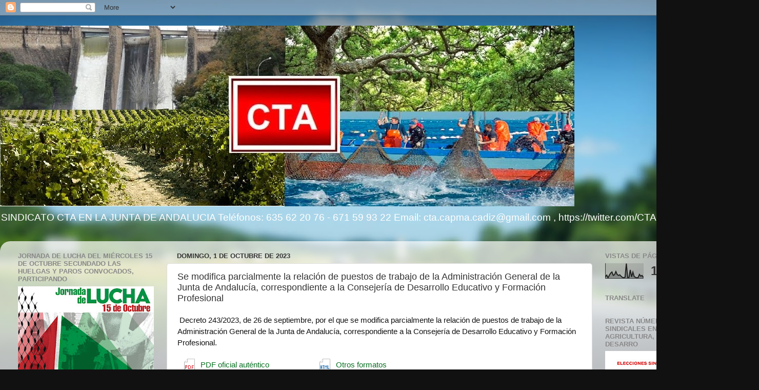

--- FILE ---
content_type: text/html; charset=UTF-8
request_url: http://ctacapmacadiz.blogspot.com/2023/10/se-modifica-parcialmente-la-relacion-de_92.html
body_size: 61131
content:
<!DOCTYPE html>
<html class='v2' dir='ltr' lang='es'>
<head>
<link href='https://www.blogger.com/static/v1/widgets/335934321-css_bundle_v2.css' rel='stylesheet' type='text/css'/>
<meta content='width=1100' name='viewport'/>
<meta content='text/html; charset=UTF-8' http-equiv='Content-Type'/>
<meta content='blogger' name='generator'/>
<link href='http://ctacapmacadiz.blogspot.com/favicon.ico' rel='icon' type='image/x-icon'/>
<link href='http://ctacapmacadiz.blogspot.com/2023/10/se-modifica-parcialmente-la-relacion-de_92.html' rel='canonical'/>
<link rel="alternate" type="application/atom+xml" title="SINDICATO COORDINADORA DE TRABAJADORES DE ANDALUCIA EN LA JUNTA DE ANDALUCIA - Atom" href="http://ctacapmacadiz.blogspot.com/feeds/posts/default" />
<link rel="alternate" type="application/rss+xml" title="SINDICATO COORDINADORA DE TRABAJADORES DE ANDALUCIA EN LA JUNTA DE ANDALUCIA - RSS" href="http://ctacapmacadiz.blogspot.com/feeds/posts/default?alt=rss" />
<link rel="service.post" type="application/atom+xml" title="SINDICATO COORDINADORA DE TRABAJADORES DE ANDALUCIA EN LA JUNTA DE ANDALUCIA - Atom" href="https://www.blogger.com/feeds/5318047183300094566/posts/default" />

<link rel="alternate" type="application/atom+xml" title="SINDICATO COORDINADORA DE TRABAJADORES DE ANDALUCIA EN LA JUNTA DE ANDALUCIA - Atom" href="http://ctacapmacadiz.blogspot.com/feeds/4620714212972432427/comments/default" />
<!--Can't find substitution for tag [blog.ieCssRetrofitLinks]-->
<meta content='http://ctacapmacadiz.blogspot.com/2023/10/se-modifica-parcialmente-la-relacion-de_92.html' property='og:url'/>
<meta content='Se modifica parcialmente la relación de puestos de trabajo de la Administración General de la Junta de Andalucía, correspondiente a la Consejería de Desarrollo Educativo y Formación Profesional' property='og:title'/>
<meta content='  Decreto 243/2023, de 26 de septiembre, por el que se modifica parcialmente la relación de puestos de trabajo de la Administración General ...' property='og:description'/>
<title>SINDICATO COORDINADORA DE TRABAJADORES DE ANDALUCIA EN LA JUNTA DE ANDALUCIA: Se modifica parcialmente la relación de puestos de trabajo de la Administración General de la Junta de Andalucía, correspondiente a la Consejería de Desarrollo Educativo y Formación Profesional</title>
<style id='page-skin-1' type='text/css'><!--
/*-----------------------------------------------
Blogger Template Style
Name:     Picture Window
Designer: Blogger
URL:      www.blogger.com
----------------------------------------------- */
/* Content
----------------------------------------------- */
body {
font: normal normal 16px Verdana, Geneva, sans-serif;
color: #333333;
background: #111111 url(http://themes.googleusercontent.com/image?id=1OACCYOE0-eoTRTfsBuX1NMN9nz599ufI1Jh0CggPFA_sK80AGkIr8pLtYRpNUKPmwtEa) repeat-x fixed top center;
}
html body .region-inner {
min-width: 0;
max-width: 100%;
width: auto;
}
.content-outer {
font-size: 90%;
}
a:link {
text-decoration:none;
color: #336699;
}
a:visited {
text-decoration:none;
color: #6699cc;
}
a:hover {
text-decoration:underline;
color: #33aaff;
}
.content-outer {
background: transparent none repeat scroll top left;
-moz-border-radius: 0;
-webkit-border-radius: 0;
-goog-ms-border-radius: 0;
border-radius: 0;
-moz-box-shadow: 0 0 0 rgba(0, 0, 0, .15);
-webkit-box-shadow: 0 0 0 rgba(0, 0, 0, .15);
-goog-ms-box-shadow: 0 0 0 rgba(0, 0, 0, .15);
box-shadow: 0 0 0 rgba(0, 0, 0, .15);
margin: 20px auto;
}
.content-inner {
padding: 0;
}
/* Header
----------------------------------------------- */
.header-outer {
background: transparent none repeat-x scroll top left;
_background-image: none;
color: #ffffff;
-moz-border-radius: 0;
-webkit-border-radius: 0;
-goog-ms-border-radius: 0;
border-radius: 0;
}
.Header img, .Header #header-inner {
-moz-border-radius: 0;
-webkit-border-radius: 0;
-goog-ms-border-radius: 0;
border-radius: 0;
}
.header-inner .Header .titlewrapper,
.header-inner .Header .descriptionwrapper {
padding-left: 0;
padding-right: 0;
}
.Header h1 {
font: normal normal 36px Arial, Tahoma, Helvetica, FreeSans, sans-serif;
text-shadow: 1px 1px 3px rgba(0, 0, 0, 0.3);
}
.Header h1 a {
color: #ffffff;
}
.Header .description {
font-size: 130%;
}
/* Tabs
----------------------------------------------- */
.tabs-inner {
margin: .5em 20px 0;
padding: 0;
}
.tabs-inner .section {
margin: 0;
}
.tabs-inner .widget ul {
padding: 0;
background: transparent none repeat scroll bottom;
-moz-border-radius: 0;
-webkit-border-radius: 0;
-goog-ms-border-radius: 0;
border-radius: 0;
}
.tabs-inner .widget li {
border: none;
}
.tabs-inner .widget li a {
display: inline-block;
padding: .5em 1em;
margin-right: .25em;
color: #ffffff;
font: normal normal 15px Arial, Tahoma, Helvetica, FreeSans, sans-serif;
-moz-border-radius: 10px 10px 0 0;
-webkit-border-top-left-radius: 10px;
-webkit-border-top-right-radius: 10px;
-goog-ms-border-radius: 10px 10px 0 0;
border-radius: 10px 10px 0 0;
background: transparent url(https://resources.blogblog.com/blogblog/data/1kt/transparent/black50.png) repeat scroll top left;
border-right: 1px solid transparent;
}
.tabs-inner .widget li:first-child a {
padding-left: 1.25em;
-moz-border-radius-topleft: 10px;
-moz-border-radius-bottomleft: 0;
-webkit-border-top-left-radius: 10px;
-webkit-border-bottom-left-radius: 0;
-goog-ms-border-top-left-radius: 10px;
-goog-ms-border-bottom-left-radius: 0;
border-top-left-radius: 10px;
border-bottom-left-radius: 0;
}
.tabs-inner .widget li.selected a,
.tabs-inner .widget li a:hover {
position: relative;
z-index: 1;
background: transparent url(https://resources.blogblog.com/blogblog/data/1kt/transparent/white80.png) repeat scroll bottom;
color: #336699;
-moz-box-shadow: 0 0 3px rgba(0, 0, 0, .15);
-webkit-box-shadow: 0 0 3px rgba(0, 0, 0, .15);
-goog-ms-box-shadow: 0 0 3px rgba(0, 0, 0, .15);
box-shadow: 0 0 3px rgba(0, 0, 0, .15);
}
/* Headings
----------------------------------------------- */
h2 {
font: bold normal 13px Arial, Tahoma, Helvetica, FreeSans, sans-serif;
text-transform: uppercase;
color: #888888;
margin: .5em 0;
}
/* Main
----------------------------------------------- */
.main-outer {
background: transparent url(https://resources.blogblog.com/blogblog/data/1kt/transparent/white80.png) repeat scroll top left;
-moz-border-radius: 20px 20px 0 0;
-webkit-border-top-left-radius: 20px;
-webkit-border-top-right-radius: 20px;
-webkit-border-bottom-left-radius: 0;
-webkit-border-bottom-right-radius: 0;
-goog-ms-border-radius: 20px 20px 0 0;
border-radius: 20px 20px 0 0;
-moz-box-shadow: 0 1px 3px rgba(0, 0, 0, .15);
-webkit-box-shadow: 0 1px 3px rgba(0, 0, 0, .15);
-goog-ms-box-shadow: 0 1px 3px rgba(0, 0, 0, .15);
box-shadow: 0 1px 3px rgba(0, 0, 0, .15);
}
.main-inner {
padding: 15px 20px 20px;
}
.main-inner .column-center-inner {
padding: 0 0;
}
.main-inner .column-left-inner {
padding-left: 0;
}
.main-inner .column-right-inner {
padding-right: 0;
}
/* Posts
----------------------------------------------- */
h3.post-title {
margin: 0;
font: normal normal 18px Arial, Tahoma, Helvetica, FreeSans, sans-serif;
}
.comments h4 {
margin: 1em 0 0;
font: normal normal 18px Arial, Tahoma, Helvetica, FreeSans, sans-serif;
}
.date-header span {
color: #333333;
}
.post-outer {
background-color: #ffffff;
border: solid 1px #dddddd;
-moz-border-radius: 5px;
-webkit-border-radius: 5px;
border-radius: 5px;
-goog-ms-border-radius: 5px;
padding: 15px 20px;
margin: 0 -20px 20px;
}
.post-body {
line-height: 1.4;
font-size: 110%;
position: relative;
}
.post-header {
margin: 0 0 1.5em;
color: #999999;
line-height: 1.6;
}
.post-footer {
margin: .5em 0 0;
color: #999999;
line-height: 1.6;
}
#blog-pager {
font-size: 140%
}
#comments .comment-author {
padding-top: 1.5em;
border-top: dashed 1px #ccc;
border-top: dashed 1px rgba(128, 128, 128, .5);
background-position: 0 1.5em;
}
#comments .comment-author:first-child {
padding-top: 0;
border-top: none;
}
.avatar-image-container {
margin: .2em 0 0;
}
/* Comments
----------------------------------------------- */
.comments .comments-content .icon.blog-author {
background-repeat: no-repeat;
background-image: url([data-uri]);
}
.comments .comments-content .loadmore a {
border-top: 1px solid #33aaff;
border-bottom: 1px solid #33aaff;
}
.comments .continue {
border-top: 2px solid #33aaff;
}
/* Widgets
----------------------------------------------- */
.widget ul, .widget #ArchiveList ul.flat {
padding: 0;
list-style: none;
}
.widget ul li, .widget #ArchiveList ul.flat li {
border-top: dashed 1px #ccc;
border-top: dashed 1px rgba(128, 128, 128, .5);
}
.widget ul li:first-child, .widget #ArchiveList ul.flat li:first-child {
border-top: none;
}
.widget .post-body ul {
list-style: disc;
}
.widget .post-body ul li {
border: none;
}
/* Footer
----------------------------------------------- */
.footer-outer {
color:#cccccc;
background: transparent url(https://resources.blogblog.com/blogblog/data/1kt/transparent/black50.png) repeat scroll top left;
-moz-border-radius: 0 0 20px 20px;
-webkit-border-top-left-radius: 0;
-webkit-border-top-right-radius: 0;
-webkit-border-bottom-left-radius: 20px;
-webkit-border-bottom-right-radius: 20px;
-goog-ms-border-radius: 0 0 20px 20px;
border-radius: 0 0 20px 20px;
-moz-box-shadow: 0 1px 3px rgba(0, 0, 0, .15);
-webkit-box-shadow: 0 1px 3px rgba(0, 0, 0, .15);
-goog-ms-box-shadow: 0 1px 3px rgba(0, 0, 0, .15);
box-shadow: 0 1px 3px rgba(0, 0, 0, .15);
}
.footer-inner {
padding: 10px 20px 20px;
}
.footer-outer a {
color: #99ccee;
}
.footer-outer a:visited {
color: #77aaee;
}
.footer-outer a:hover {
color: #33aaff;
}
.footer-outer .widget h2 {
color: #aaaaaa;
}
/* Mobile
----------------------------------------------- */
html body.mobile {
height: auto;
}
html body.mobile {
min-height: 480px;
background-size: 100% auto;
}
.mobile .body-fauxcolumn-outer {
background: transparent none repeat scroll top left;
}
html .mobile .mobile-date-outer, html .mobile .blog-pager {
border-bottom: none;
background: transparent url(https://resources.blogblog.com/blogblog/data/1kt/transparent/white80.png) repeat scroll top left;
margin-bottom: 10px;
}
.mobile .date-outer {
background: transparent url(https://resources.blogblog.com/blogblog/data/1kt/transparent/white80.png) repeat scroll top left;
}
.mobile .header-outer, .mobile .main-outer,
.mobile .post-outer, .mobile .footer-outer {
-moz-border-radius: 0;
-webkit-border-radius: 0;
-goog-ms-border-radius: 0;
border-radius: 0;
}
.mobile .content-outer,
.mobile .main-outer,
.mobile .post-outer {
background: inherit;
border: none;
}
.mobile .content-outer {
font-size: 100%;
}
.mobile-link-button {
background-color: #336699;
}
.mobile-link-button a:link, .mobile-link-button a:visited {
color: #ffffff;
}
.mobile-index-contents {
color: #333333;
}
.mobile .tabs-inner .PageList .widget-content {
background: transparent url(https://resources.blogblog.com/blogblog/data/1kt/transparent/white80.png) repeat scroll bottom;
color: #336699;
}
.mobile .tabs-inner .PageList .widget-content .pagelist-arrow {
border-left: 1px solid transparent;
}

--></style>
<style id='template-skin-1' type='text/css'><!--
body {
min-width: 1480px;
}
.content-outer, .content-fauxcolumn-outer, .region-inner {
min-width: 1480px;
max-width: 1480px;
_width: 1480px;
}
.main-inner .columns {
padding-left: 310px;
padding-right: 310px;
}
.main-inner .fauxcolumn-center-outer {
left: 310px;
right: 310px;
/* IE6 does not respect left and right together */
_width: expression(this.parentNode.offsetWidth -
parseInt("310px") -
parseInt("310px") + 'px');
}
.main-inner .fauxcolumn-left-outer {
width: 310px;
}
.main-inner .fauxcolumn-right-outer {
width: 310px;
}
.main-inner .column-left-outer {
width: 310px;
right: 100%;
margin-left: -310px;
}
.main-inner .column-right-outer {
width: 310px;
margin-right: -310px;
}
#layout {
min-width: 0;
}
#layout .content-outer {
min-width: 0;
width: 800px;
}
#layout .region-inner {
min-width: 0;
width: auto;
}
body#layout div.add_widget {
padding: 8px;
}
body#layout div.add_widget a {
margin-left: 32px;
}
--></style>
<style>
    body {background-image:url(http\:\/\/themes.googleusercontent.com\/image?id=1OACCYOE0-eoTRTfsBuX1NMN9nz599ufI1Jh0CggPFA_sK80AGkIr8pLtYRpNUKPmwtEa);}
    
@media (max-width: 200px) { body {background-image:url(http\:\/\/themes.googleusercontent.com\/image?id=1OACCYOE0-eoTRTfsBuX1NMN9nz599ufI1Jh0CggPFA_sK80AGkIr8pLtYRpNUKPmwtEa&options=w200);}}
@media (max-width: 400px) and (min-width: 201px) { body {background-image:url(http\:\/\/themes.googleusercontent.com\/image?id=1OACCYOE0-eoTRTfsBuX1NMN9nz599ufI1Jh0CggPFA_sK80AGkIr8pLtYRpNUKPmwtEa&options=w400);}}
@media (max-width: 800px) and (min-width: 401px) { body {background-image:url(http\:\/\/themes.googleusercontent.com\/image?id=1OACCYOE0-eoTRTfsBuX1NMN9nz599ufI1Jh0CggPFA_sK80AGkIr8pLtYRpNUKPmwtEa&options=w800);}}
@media (max-width: 1200px) and (min-width: 801px) { body {background-image:url(http\:\/\/themes.googleusercontent.com\/image?id=1OACCYOE0-eoTRTfsBuX1NMN9nz599ufI1Jh0CggPFA_sK80AGkIr8pLtYRpNUKPmwtEa&options=w1200);}}
/* Last tag covers anything over one higher than the previous max-size cap. */
@media (min-width: 1201px) { body {background-image:url(http\:\/\/themes.googleusercontent.com\/image?id=1OACCYOE0-eoTRTfsBuX1NMN9nz599ufI1Jh0CggPFA_sK80AGkIr8pLtYRpNUKPmwtEa&options=w1600);}}
  </style>
<link href='https://www.blogger.com/dyn-css/authorization.css?targetBlogID=5318047183300094566&amp;zx=17cc689d-fd20-4dfa-80d3-9a54cf34d754' media='none' onload='if(media!=&#39;all&#39;)media=&#39;all&#39;' rel='stylesheet'/><noscript><link href='https://www.blogger.com/dyn-css/authorization.css?targetBlogID=5318047183300094566&amp;zx=17cc689d-fd20-4dfa-80d3-9a54cf34d754' rel='stylesheet'/></noscript>
<meta name='google-adsense-platform-account' content='ca-host-pub-1556223355139109'/>
<meta name='google-adsense-platform-domain' content='blogspot.com'/>

</head>
<body class='loading variant-open'>
<div class='navbar section' id='navbar' name='Barra de navegación'><div class='widget Navbar' data-version='1' id='Navbar1'><script type="text/javascript">
    function setAttributeOnload(object, attribute, val) {
      if(window.addEventListener) {
        window.addEventListener('load',
          function(){ object[attribute] = val; }, false);
      } else {
        window.attachEvent('onload', function(){ object[attribute] = val; });
      }
    }
  </script>
<div id="navbar-iframe-container"></div>
<script type="text/javascript" src="https://apis.google.com/js/platform.js"></script>
<script type="text/javascript">
      gapi.load("gapi.iframes:gapi.iframes.style.bubble", function() {
        if (gapi.iframes && gapi.iframes.getContext) {
          gapi.iframes.getContext().openChild({
              url: 'https://www.blogger.com/navbar/5318047183300094566?po\x3d4620714212972432427\x26origin\x3dhttp://ctacapmacadiz.blogspot.com',
              where: document.getElementById("navbar-iframe-container"),
              id: "navbar-iframe"
          });
        }
      });
    </script><script type="text/javascript">
(function() {
var script = document.createElement('script');
script.type = 'text/javascript';
script.src = '//pagead2.googlesyndication.com/pagead/js/google_top_exp.js';
var head = document.getElementsByTagName('head')[0];
if (head) {
head.appendChild(script);
}})();
</script>
</div></div>
<div class='body-fauxcolumns'>
<div class='fauxcolumn-outer body-fauxcolumn-outer'>
<div class='cap-top'>
<div class='cap-left'></div>
<div class='cap-right'></div>
</div>
<div class='fauxborder-left'>
<div class='fauxborder-right'></div>
<div class='fauxcolumn-inner'>
</div>
</div>
<div class='cap-bottom'>
<div class='cap-left'></div>
<div class='cap-right'></div>
</div>
</div>
</div>
<div class='content'>
<div class='content-fauxcolumns'>
<div class='fauxcolumn-outer content-fauxcolumn-outer'>
<div class='cap-top'>
<div class='cap-left'></div>
<div class='cap-right'></div>
</div>
<div class='fauxborder-left'>
<div class='fauxborder-right'></div>
<div class='fauxcolumn-inner'>
</div>
</div>
<div class='cap-bottom'>
<div class='cap-left'></div>
<div class='cap-right'></div>
</div>
</div>
</div>
<div class='content-outer'>
<div class='content-cap-top cap-top'>
<div class='cap-left'></div>
<div class='cap-right'></div>
</div>
<div class='fauxborder-left content-fauxborder-left'>
<div class='fauxborder-right content-fauxborder-right'></div>
<div class='content-inner'>
<header>
<div class='header-outer'>
<div class='header-cap-top cap-top'>
<div class='cap-left'></div>
<div class='cap-right'></div>
</div>
<div class='fauxborder-left header-fauxborder-left'>
<div class='fauxborder-right header-fauxborder-right'></div>
<div class='region-inner header-inner'>
<div class='header section' id='header' name='Cabecera'><div class='widget Header' data-version='1' id='Header1'>
<div id='header-inner'>
<a href='http://ctacapmacadiz.blogspot.com/' style='display: block'>
<img alt='SINDICATO COORDINADORA DE TRABAJADORES DE ANDALUCIA EN LA JUNTA DE ANDALUCIA' height='352px; ' id='Header1_headerimg' src='https://blogger.googleusercontent.com/img/b/R29vZ2xl/AVvXsEgDqQEjuQyw9Hx07uai0cLb0LNAU4ZfVyuHsLBFW2qQR-IJWfjrDPkwIWid-5-YZuMjCnUvs3z-Fg_pAQuWr3fSmNLqgu-XoevITI2X7-OaqgZskl3aUhyELpGpps1K1ixtXa2OOA24EvvR/s1120/Cabecera+CAGPDS.jpg' style='display: block' width='1120px; '/>
</a>
<div class='descriptionwrapper'>
<p class='description'><span>SINDICATO CTA EN LA JUNTA DE ANDALUCIA

Teléfonos: 635 62 20 76 - 671 59 93 22

Email: cta.capma.cadiz@gmail.com , https://twitter.com/CTACADIZ </span></p>
</div>
</div>
</div></div>
</div>
</div>
<div class='header-cap-bottom cap-bottom'>
<div class='cap-left'></div>
<div class='cap-right'></div>
</div>
</div>
</header>
<div class='tabs-outer'>
<div class='tabs-cap-top cap-top'>
<div class='cap-left'></div>
<div class='cap-right'></div>
</div>
<div class='fauxborder-left tabs-fauxborder-left'>
<div class='fauxborder-right tabs-fauxborder-right'></div>
<div class='region-inner tabs-inner'>
<div class='tabs no-items section' id='crosscol' name='Multicolumnas'></div>
<div class='tabs no-items section' id='crosscol-overflow' name='Cross-Column 2'></div>
</div>
</div>
<div class='tabs-cap-bottom cap-bottom'>
<div class='cap-left'></div>
<div class='cap-right'></div>
</div>
</div>
<div class='main-outer'>
<div class='main-cap-top cap-top'>
<div class='cap-left'></div>
<div class='cap-right'></div>
</div>
<div class='fauxborder-left main-fauxborder-left'>
<div class='fauxborder-right main-fauxborder-right'></div>
<div class='region-inner main-inner'>
<div class='columns fauxcolumns'>
<div class='fauxcolumn-outer fauxcolumn-center-outer'>
<div class='cap-top'>
<div class='cap-left'></div>
<div class='cap-right'></div>
</div>
<div class='fauxborder-left'>
<div class='fauxborder-right'></div>
<div class='fauxcolumn-inner'>
</div>
</div>
<div class='cap-bottom'>
<div class='cap-left'></div>
<div class='cap-right'></div>
</div>
</div>
<div class='fauxcolumn-outer fauxcolumn-left-outer'>
<div class='cap-top'>
<div class='cap-left'></div>
<div class='cap-right'></div>
</div>
<div class='fauxborder-left'>
<div class='fauxborder-right'></div>
<div class='fauxcolumn-inner'>
</div>
</div>
<div class='cap-bottom'>
<div class='cap-left'></div>
<div class='cap-right'></div>
</div>
</div>
<div class='fauxcolumn-outer fauxcolumn-right-outer'>
<div class='cap-top'>
<div class='cap-left'></div>
<div class='cap-right'></div>
</div>
<div class='fauxborder-left'>
<div class='fauxborder-right'></div>
<div class='fauxcolumn-inner'>
</div>
</div>
<div class='cap-bottom'>
<div class='cap-left'></div>
<div class='cap-right'></div>
</div>
</div>
<!-- corrects IE6 width calculation -->
<div class='columns-inner'>
<div class='column-center-outer'>
<div class='column-center-inner'>
<div class='main section' id='main' name='Principal'><div class='widget Blog' data-version='1' id='Blog1'>
<div class='blog-posts hfeed'>

          <div class="date-outer">
        
<h2 class='date-header'><span>domingo, 1 de octubre de 2023</span></h2>

          <div class="date-posts">
        
<div class='post-outer'>
<div class='post hentry uncustomized-post-template' itemprop='blogPost' itemscope='itemscope' itemtype='http://schema.org/BlogPosting'>
<meta content='5318047183300094566' itemprop='blogId'/>
<meta content='4620714212972432427' itemprop='postId'/>
<a name='4620714212972432427'></a>
<h3 class='post-title entry-title' itemprop='name'>
Se modifica parcialmente la relación de puestos de trabajo de la Administración General de la Junta de Andalucía, correspondiente a la Consejería de Desarrollo Educativo y Formación Profesional
</h3>
<div class='post-header'>
<div class='post-header-line-1'></div>
</div>
<div class='post-body entry-content' id='post-body-4620714212972432427' itemprop='description articleBody'>
<p>&nbsp;<span style="background-color: white; color: #111111; font-family: &quot;Source Sans Pro&quot;, sans-serif; font-size: 15px;">Decreto 243/2023, de 26 de septiembre, por el que se modifica parcialmente la relación de puestos de trabajo de la Administración General de la Junta de Andalucía, correspondiente a la Consejería de Desarrollo Educativo y Formación Profesional.</span></p><span style="background-color: white; color: #111111; font-family: &quot;Source Sans Pro&quot;, sans-serif; font-size: 15px;">&nbsp;&nbsp;</span><ul class="sumario_pdf grid_3 alpha" style="background-color: white; box-sizing: border-box; clear: none !important; color: #111111; display: inline; float: left; font-family: &quot;Source Sans Pro&quot;, sans-serif; font-size: 15px; list-style: none; margin-bottom: 30px; margin-top: 5px; padding: 0px 10px; width: 263.996px;"><li style="box-sizing: border-box;"><a class="item_pdf_grupo" href="https://www.juntadeandalucia.es/eboja/2023/188/BOJA23-188-00016-15008-01_00289997.pdf" style="background-color: transparent; background-image: url(&quot;https://www.juntadeandalucia.es/themes/images/pdf.gif&quot;); background-repeat: no-repeat; box-sizing: border-box; color: #087021; margin-bottom: 0px; margin-left: 0px; margin-right: 0px; margin-top: 0px !important; padding: 6px 0px 9px 35px; text-decoration-line: none;" target="_blank" title="Descargar PDF oficial y auténtico de la disposición">PDF oficial auténtico</a></li></ul><ul class="sumario_pdf grid_3 alpha" style="background-color: white; box-sizing: border-box; clear: none !important; color: #111111; display: inline; float: left; font-family: &quot;Source Sans Pro&quot;, sans-serif; font-size: 15px; list-style: none; margin-bottom: 30px; margin-top: 5px; padding: 0px 10px; width: 263.996px;"><li style="box-sizing: border-box;"><a class="item_html" href="https://www.juntadeandalucia.es/boja/2023/188/51" style="background-color: transparent; background-image: url(&quot;https://www.juntadeandalucia.es/themes/images/html.gif&quot;); background-repeat: no-repeat; box-sizing: border-box; color: #087021; margin-bottom: 0px; margin-left: 0px; margin-right: 0px; margin-top: 0px !important; padding: 6px 0px 9px 35px; text-decoration-line: none;" title="Versión HTML CVE:00289997">Otros formatos</a></li></ul><ul class="sumario_pdf grid_3 alpha" style="background-color: white; box-sizing: border-box; clear: none !important; color: #111111; display: inline; float: left; font-family: &quot;Source Sans Pro&quot;, sans-serif; font-size: 15px; list-style: none; margin-bottom: 30px; margin-top: 5px; padding: 0px 10px; width: 263.996px;"><li style="box-sizing: border-box;"><a class="item_verificar" href="https://www.juntadeandalucia.es/eboja/2023/188/51-verificacion" style="background-color: transparent; background-image: url(&quot;https://www.juntadeandalucia.es/themes/images/pdf_verificar.gif&quot;); background-repeat: no-repeat; box-sizing: border-box; color: #087021; margin-bottom: 0px; margin-left: 0px; margin-right: 0px; margin-top: 0px !important; padding: 6px 0px 9px 35px; text-decoration-line: none;" title="Ir a página de verificación de autenticidad">Verificar autenticidad</a></li></ul><div><span style="color: #111111; font-family: Source Sans Pro, sans-serif;"><span style="font-size: 15px;"><br /></span></span></div><div><span style="color: #111111; font-family: Source Sans Pro, sans-serif;"><span style="font-size: 15px;"><br /></span></span></div><div><span style="color: #111111; font-family: Source Sans Pro, sans-serif;"><span style="font-size: 15px;"><br /></span></span></div><div><span style="color: #111111; font-family: Source Sans Pro, sans-serif;"><span style="font-size: 15px;"><br /></span></span></div><div><span style="color: #111111; font-family: Source Sans Pro, sans-serif;"><span style="font-size: 15px;"><br /></span></span></div><div><span style="color: #111111; font-family: Source Sans Pro, sans-serif;"><span style="font-size: 15px;"><br /></span></span></div><div><span style="color: #111111; font-family: Source Sans Pro, sans-serif;"><span style="font-size: 15px;"><br /></span></span></div>
<div style='clear: both;'></div>
</div>
<div class='post-footer'>
<div class='post-footer-line post-footer-line-1'>
<span class='post-author vcard'>
Publicado por
<span class='fn' itemprop='author' itemscope='itemscope' itemtype='http://schema.org/Person'>
<meta content='https://www.blogger.com/profile/14377386588844100237' itemprop='url'/>
<a class='g-profile' href='https://www.blogger.com/profile/14377386588844100237' rel='author' title='author profile'>
<span itemprop='name'>CTA CÁDIZ</span>
</a>
</span>
</span>
<span class='post-timestamp'>
en
<meta content='http://ctacapmacadiz.blogspot.com/2023/10/se-modifica-parcialmente-la-relacion-de_92.html' itemprop='url'/>
<a class='timestamp-link' href='http://ctacapmacadiz.blogspot.com/2023/10/se-modifica-parcialmente-la-relacion-de_92.html' rel='bookmark' title='permanent link'><abbr class='published' itemprop='datePublished' title='2023-10-01T19:57:00+02:00'>19:57</abbr></a>
</span>
<span class='post-comment-link'>
</span>
<span class='post-icons'>
<span class='item-control blog-admin pid-651540546'>
<a href='https://www.blogger.com/post-edit.g?blogID=5318047183300094566&postID=4620714212972432427&from=pencil' title='Editar entrada'>
<img alt='' class='icon-action' height='18' src='https://resources.blogblog.com/img/icon18_edit_allbkg.gif' width='18'/>
</a>
</span>
</span>
<div class='post-share-buttons goog-inline-block'>
<a class='goog-inline-block share-button sb-email' href='https://www.blogger.com/share-post.g?blogID=5318047183300094566&postID=4620714212972432427&target=email' target='_blank' title='Enviar por correo electrónico'><span class='share-button-link-text'>Enviar por correo electrónico</span></a><a class='goog-inline-block share-button sb-blog' href='https://www.blogger.com/share-post.g?blogID=5318047183300094566&postID=4620714212972432427&target=blog' onclick='window.open(this.href, "_blank", "height=270,width=475"); return false;' target='_blank' title='Escribe un blog'><span class='share-button-link-text'>Escribe un blog</span></a><a class='goog-inline-block share-button sb-twitter' href='https://www.blogger.com/share-post.g?blogID=5318047183300094566&postID=4620714212972432427&target=twitter' target='_blank' title='Compartir en X'><span class='share-button-link-text'>Compartir en X</span></a><a class='goog-inline-block share-button sb-facebook' href='https://www.blogger.com/share-post.g?blogID=5318047183300094566&postID=4620714212972432427&target=facebook' onclick='window.open(this.href, "_blank", "height=430,width=640"); return false;' target='_blank' title='Compartir con Facebook'><span class='share-button-link-text'>Compartir con Facebook</span></a><a class='goog-inline-block share-button sb-pinterest' href='https://www.blogger.com/share-post.g?blogID=5318047183300094566&postID=4620714212972432427&target=pinterest' target='_blank' title='Compartir en Pinterest'><span class='share-button-link-text'>Compartir en Pinterest</span></a>
</div>
</div>
<div class='post-footer-line post-footer-line-2'>
<span class='post-labels'>
Etiquetas:
<a href='http://ctacapmacadiz.blogspot.com/search/label/Enlace' rel='tag'>Enlace</a>,
<a href='http://ctacapmacadiz.blogspot.com/search/label/Noticia' rel='tag'>Noticia</a>
</span>
</div>
<div class='post-footer-line post-footer-line-3'>
<span class='post-location'>
</span>
</div>
</div>
</div>
<div class='comments' id='comments'>
<a name='comments'></a>
<h4>No hay comentarios:</h4>
<div id='Blog1_comments-block-wrapper'>
<dl class='avatar-comment-indent' id='comments-block'>
</dl>
</div>
<p class='comment-footer'>
<div class='comment-form'>
<a name='comment-form'></a>
<h4 id='comment-post-message'>Publicar un comentario</h4>
<p>
</p>
<a href='https://www.blogger.com/comment/frame/5318047183300094566?po=4620714212972432427&hl=es&saa=85391&origin=http://ctacapmacadiz.blogspot.com' id='comment-editor-src'></a>
<iframe allowtransparency='true' class='blogger-iframe-colorize blogger-comment-from-post' frameborder='0' height='410px' id='comment-editor' name='comment-editor' src='' width='100%'></iframe>
<script src='https://www.blogger.com/static/v1/jsbin/2830521187-comment_from_post_iframe.js' type='text/javascript'></script>
<script type='text/javascript'>
      BLOG_CMT_createIframe('https://www.blogger.com/rpc_relay.html');
    </script>
</div>
</p>
</div>
</div>

        </div></div>
      
</div>
<div class='blog-pager' id='blog-pager'>
<span id='blog-pager-newer-link'>
<a class='blog-pager-newer-link' href='http://ctacapmacadiz.blogspot.com/2023/10/se-modifica-parcialmente-la-relacion-de_36.html' id='Blog1_blog-pager-newer-link' title='Entrada más reciente'>Entrada más reciente</a>
</span>
<span id='blog-pager-older-link'>
<a class='blog-pager-older-link' href='http://ctacapmacadiz.blogspot.com/2023/10/se-modifica-parcialmente-la-relacion-de_1.html' id='Blog1_blog-pager-older-link' title='Entrada antigua'>Entrada antigua</a>
</span>
<a class='home-link' href='http://ctacapmacadiz.blogspot.com/'>Inicio</a>
</div>
<div class='clear'></div>
<div class='post-feeds'>
<div class='feed-links'>
Suscribirse a:
<a class='feed-link' href='http://ctacapmacadiz.blogspot.com/feeds/4620714212972432427/comments/default' target='_blank' type='application/atom+xml'>Enviar comentarios (Atom)</a>
</div>
</div>
</div></div>
</div>
</div>
<div class='column-left-outer'>
<div class='column-left-inner'>
<aside>
<div class='sidebar section' id='sidebar-left-1'><div class='widget Image' data-version='1' id='Image166'>
<h2>JORNADA DE LUCHA del miércoles 15 de octubre secundado las huelgas y paros convocados, participando</h2>
<div class='widget-content'>
<a href='https://ctacadiz.blogspot.com/2025/10/jornada-de-lucha-del-miercoles-15-de.html'>
<img alt='JORNADA DE LUCHA del miércoles 15 de octubre secundado las huelgas y paros convocados, participando' height='375' id='Image166_img' src='https://blogger.googleusercontent.com/img/a/AVvXsEi2-u6cybn-PSlNSejS_lVmYFPC_N9U88Arn1OmVB1m_5st80Dw0MwzvEu0CUXDnOPSFvrLfEZJnXqCd-w5dt7gWbPBXgNO0QTryxIxczAqK81vG9G2ZmnlywFfIHh1VSq2nUOB8It_PNFO3TuRKWOu3eGSFF5WhCWtX2o7ehjH9iQ7d41OehP6CeXi_aYQ=s375' width='265'/>
</a>
<br/>
</div>
<div class='clear'></div>
</div><div class='widget Image' data-version='1' id='Image165'>
<h2>Declaración sobre el Día Internacional de Acción de los Sindicatos por la Paz</h2>
<div class='widget-content'>
<a href='https://www.wftucentral.org/declaracion-sobre-el-dia-internacional-de-accion-de-los-sindicatos-por-la-paz/?lang=es'>
<img alt='Declaración sobre el Día Internacional de Acción de los Sindicatos por la Paz' height='398' id='Image165_img' src='https://blogger.googleusercontent.com/img/a/AVvXsEjhnGSPM0WKTt0gFugOMSVG5G3pWMG3mOYT-ZSpdrCSF4giZPBTb4EgsMlxNJKYOAbCXh75OVz-xfVIycOFD3_G9EC2PydotbFjCtook6z2O1MQx6yyBzakwof4kgAsK2_5Hdz5p0hETrz_t9Bw0ZnSFWnxd2_Lyo-KNcK4X6lEvNHZQYgqt_DrDR6WOQkR=s398' width='265'/>
</a>
<br/>
</div>
<div class='clear'></div>
</div><div class='widget Image' data-version='1' id='Image164'>
<h2>&#161;ABSOLUCIÓN URGENTE PARA TODOS LOS DETENIDOS POR LA HUELGA DEL METAL!</h2>
<div class='widget-content'>
<a href='https://ctacadiz.blogspot.com/2025/07/absolucion-urgente-para-todos-los.html'>
<img alt='¡ABSOLUCIÓN URGENTE PARA TODOS LOS DETENIDOS POR LA HUELGA DEL METAL!' height='375' id='Image164_img' src='https://blogger.googleusercontent.com/img/a/AVvXsEgWUWmQEbLsnVWHf0AcBNb35QdAUvFxy8ffgiaMhuTeR1yCMTTkYBy9A2ceNE6o7KF7FqJdYm466eQXd19ZJeS6sPPS3iomMXf3GS1V7D4keweM4xLxfWso8kV2KnbbzdfqtNRBibGGpxkayCnDr35KuaXQyGZSfLr81esopAOassgr0AGj8RWuMXE2l2HV=s375' width='265'/>
</a>
<br/>
</div>
<div class='clear'></div>
</div><div class='widget Image' data-version='1' id='Image163'>
<h2>C.T.A. INFORMA CRÉDITO HORARIO MANUEL FERNANDEZ, ENERO, FEBRERO, MARZO, ABRIL Y MAYO DE 2025</h2>
<div class='widget-content'>
<a href='https://ctacapmacadiz.blogspot.com/2025/06/cta-informa-credito-horario-manuel.html'>
<img alt='C.T.A. INFORMA CRÉDITO HORARIO MANUEL FERNANDEZ, ENERO, FEBRERO, MARZO, ABRIL Y MAYO DE 2025' height='375' id='Image163_img' src='https://blogger.googleusercontent.com/img/a/AVvXsEjXdBqWPMONw0n0OZrJSACaegnpRuK4P9AS2uK7MqqYcAYokO0M_93RuxchdHVNNgzY1FBzdRFHR-orZFHanqoSU3cTc9ASCTI47M9c55ZQIKgt25I0RezpkWYtYjd1prZvy2zWtxcQOTAcrj_0PnOhgZWm1JI5Rl9_AqqIWkaxvwh8XUjAcOOZvGjYow-T=s375' width='265'/>
</a>
<br/>
</div>
<div class='clear'></div>
</div><div class='widget Image' data-version='1' id='Image160'>
<h2>Hacer sindicalismo NO ES DELITO . Miércoles 11 de junio Frente a la Audiencia Provincial de Cádiz (C</h2>
<div class='widget-content'>
<a href='https://ctacadiz.blogspot.com/2025/06/llamamiento-toda-la-clase-obrera-y-la.html'>
<img alt='Hacer sindicalismo NO ES DELITO . Miércoles 11 de junio Frente a la Audiencia Provincial de Cádiz (C' height='368' id='Image160_img' src='https://blogger.googleusercontent.com/img/a/AVvXsEg8FHOVt09HSep8dCWgqyt6pFBqxek4xLrbyebYt41ZmndjAGhX05g-TA1Kc-eJIVSnlZ92ID5Jan3igoUVNwiO7Nf02QskSjBy6zN5rSxN-Le18bmishcijy7O6x9FNe_C9EQBB0gFMEKwCezn8JyaJqujLBF-lwSoQra_-AfnzZcRnMEzX1XDUriP4Cpt=s368' width='265'/>
</a>
<br/>
</div>
<div class='clear'></div>
</div><div class='widget Image' data-version='1' id='Image159'>
<h2>Declaración del 1º de Mayo de 2025 de la FSM</h2>
<div class='widget-content'>
<a href='https://www.wftucentral.org/declaracion-del-1o-de-mayo-de-2025-de-la-fsm/?lang=es'>
<img alt='Declaración del 1º de Mayo de 2025 de la FSM' height='375' id='Image159_img' src='https://blogger.googleusercontent.com/img/a/AVvXsEgJJddWRMr52ZdrELPjtm0HgiUUoJNQAHXgfQRuyJn5349H3lWij8-j78onobBDfCFmKo8fRr5XK0ZB4hh70p35rF5KT7IaM6vMv_FGwd8RjtrUc7v_ZyfdSjIvVShCIMAxFoQy1jCMChaT7eJdOsa6TMHiie8l4NYPuxdbX_S777ge4lpBJE8p1Qc3FLTN=s375' width='265'/>
</a>
<br/>
</div>
<div class='clear'></div>
</div><div class='widget Image' data-version='1' id='Image158'>
<h2>&#161;1º MAYO POR LOS BARRIOS OBREROS!</h2>
<div class='widget-content'>
<a href='https://ctacadiz.blogspot.com/2025/04/1-mayo-por-los-barrios-obreros.html'>
<img alt='¡1º MAYO POR LOS BARRIOS OBREROS!' height='375' id='Image158_img' src='https://blogger.googleusercontent.com/img/a/AVvXsEi0dLSRWxCtzwoQHMNFdOry5m71_gIbLj98q5Gc8XuB6Xi3HxKrqQs1qd1Kw1358M8BZ-prILOanT2k-iHzZWBTrLAyxYh84sxrSCH-e9tDSiS4ikAsWh9HkxcKzz-fFHyT0N-Hsu13SzWztagfXpE4cz_aTouARJLjtSoJOmMnzr0CltDXP73hSaAxZ_0u=s375' width='265'/>
</a>
<br/>
</div>
<div class='clear'></div>
</div><div class='widget Image' data-version='1' id='Image157'>
<h2>CTA INFORMA SOBRE EL VESTUARIO</h2>
<div class='widget-content'>
<img alt='CTA INFORMA SOBRE EL VESTUARIO' height='375' id='Image157_img' src='https://blogger.googleusercontent.com/img/a/AVvXsEiLsoBcz9QktJVigUxzWf2PXXktPGlmsMMN9phyAI0y9Yz9LF2ihmLyWU0FYooNdeDybb1Y56G5_3Q8-YFzXifM8K5mKQf-S4fEQkv76xHA63U5w9DHpNTfodz65memLrLOxAhsujimLXasnltOQS8vwY7UZaBT6OJt5QBBO2DCiYb7RYHGbyoDB2jWe8rC=s375' width='265'/>
<br/>
</div>
<div class='clear'></div>
</div><div class='widget Image' data-version='1' id='Image155'>
<h2>C.T.A. INFORMA CRÉDITO HORARIO MANUEL FERNANDEZ, OCTUBRE, NOVIEMBRE Y DICIEMBRE DE 2024</h2>
<div class='widget-content'>
<a href='https://ctacapmacadiz.blogspot.com/2025/02/cta-informa-credito-horario-manuel.html'>
<img alt='C.T.A. INFORMA CRÉDITO HORARIO MANUEL FERNANDEZ, OCTUBRE, NOVIEMBRE Y DICIEMBRE DE 2024' height='375' id='Image155_img' src='https://blogger.googleusercontent.com/img/a/AVvXsEjBmjQqJ_c309CE0syr7VbgmvcOEiEAlWQldxJFgN21KEdgaUqXCrmTBjpc3Hzodv2iUUY3UAikKMc64dL7AjyGrLmcFskvUgzcikqjFhjBTsr6BCdN-yupjEVAaSEq1NmXKht5w1Ht3BBSa2WP1gZHFQSSDkFef5K8-ZYO2sbBKHmJiSKvq2j3s_rIc-gn=s375' width='265'/>
</a>
<br/>
</div>
<div class='clear'></div>
</div><div class='widget Image' data-version='1' id='Image152'>
<h2>MESA DE SELECCION PERSONAL LABORAL</h2>
<div class='widget-content'>
<a href='https://ctacapmacadiz.blogspot.com/2024/12/mesa-de-seleccion-personal-laboral.html'>
<img alt='MESA DE SELECCION PERSONAL LABORAL' height='375' id='Image152_img' src='https://blogger.googleusercontent.com/img/a/AVvXsEhfGaJsxdofpG6dZgBQA2LkSk3vZldKqGZXgp--DR2egTH2tBge3Cwfxr6j_ISiGyB_3SnUlKtmXzf7LEakJ4HkBP-wTmP6d_8ikYxa2Ep8PzjoRGO9RP6oitvw1lXyXmF5u1uhshbRbpvgOzZNHQquQLNFH4v1yzvxZZNqNu12gWy3VqamFJcMrQz5w8P1=s375' width='265'/>
</a>
<br/>
</div>
<div class='clear'></div>
</div><div class='widget Image' data-version='1' id='Image150'>
<h2>CUMPLIMOS ONCE AÑOS COMO SECCIÓN SINDICAL</h2>
<div class='widget-content'>
<a href='https://ctacapmacadiz.blogspot.com/2024/10/cumplimos-once-anos-como-seccion.html'>
<img alt='CUMPLIMOS ONCE AÑOS COMO SECCIÓN SINDICAL' height='375' id='Image150_img' src='https://blogger.googleusercontent.com/img/a/AVvXsEhDqnYXJmyaTCo9HRQVLAvF2nmMfesk75NaXgE5kEN_RnMNhtguTe4-mNpCQfOfL7EUWjHFcXO0KwvV7QLuc9nIKiQ7vtFLzIpNrwlv9Rv9rUCB0Mk82cWGV8gv_n2Z-KP3c5em4FQp3OeCuj6pYu4_mMhWaF8WLXcEy3iM_HVJgp0qfh4D6Yf6Cg0-rz8x=s375' width='265'/>
</a>
<br/>
</div>
<div class='clear'></div>
</div><div class='widget Image' data-version='1' id='Image145'>
<h2>Escrito remitido a Secretario General DT en Cádiz de Sostenibilidad y Medio Ambiente sobre vestuario</h2>
<div class='widget-content'>
<a href='https://ctacapmacadiz.blogspot.com/2024/10/escrito-remitido-secretario-general-dt.html'>
<img alt='Escrito remitido a Secretario General DT en Cádiz de Sostenibilidad y Medio Ambiente sobre vestuario' height='375' id='Image145_img' src='https://blogger.googleusercontent.com/img/a/AVvXsEihtFfIGqWkV1haOKOrFXd2rF5DfwieH3BbceT6nxmXLqhHZKWv-sK7L2Vpxun-6nFDGr7nNHE0KmQqFm5QE5vTudaYz6Ztypelg6uRfTvUDBpbE6DQx73thQGaB3AvKtDzTVZjN9y2RhONquNt_90_70IYM3H2gYvRTfKK-4XZTGDmEgPsdXD3iWeMHB4v=s375' width='265'/>
</a>
<br/>
</div>
<div class='clear'></div>
</div><div class='widget Image' data-version='1' id='Image139'>
<h2>C.T.A. INFORMA CRÉDITO HORARIO MANUEL FERNANDEZ, SEPTIEMBRE 2024</h2>
<div class='widget-content'>
<a href='https://ctacapmacadiz.blogspot.com/2024/10/cta-informa-credito-horario-manuel_47.html'>
<img alt='C.T.A. INFORMA CRÉDITO HORARIO MANUEL FERNANDEZ, SEPTIEMBRE 2024' height='375' id='Image139_img' src='https://blogger.googleusercontent.com/img/a/AVvXsEiovdTxEAEv4xaGUyz7L1cRiRoIZhPyOhoA3uutvlI3dB7IdQSjjENhMf1fSu-XABdB87QZvj0NOvJFfLKhnDbsvQnv1MYjcM249oFLYa3fE51tiSQnsT_sAFHbLK6BepjEpFNqAZcXBZGWtoeRY4JxF4nckX2BAhS_R7txNYGBbeRQ0_HrHqAEyjqEruzB=s375' width='265'/>
</a>
<br/>
</div>
<div class='clear'></div>
</div><div class='widget Image' data-version='1' id='Image137'>
<h2>C.T.A. INFORMA CRÉDITO HORARIO MANUEL FERNANDEZ, AGOSTO 2024</h2>
<div class='widget-content'>
<a href='https://ctacapmacadiz.blogspot.com/2024/10/cta-informa-credito-horario-manuel_16.html'>
<img alt='C.T.A. INFORMA CRÉDITO HORARIO MANUEL FERNANDEZ, AGOSTO 2024' height='375' id='Image137_img' src='https://blogger.googleusercontent.com/img/a/AVvXsEhNRokH3jkl3KAAlZEynawduDMgssRxJo-lAUcKfLtLDEA6_C3z1EEbjqu5X9mYgBpEP1odUcgk3ys_tRcHaf8Or9qOlBhq6aWJpc2QkGxHAiHeZfiD2O1dvWNW9fQJlOVe7F-vc5owwHd5jFms2rhsiRc8UCrNUaQ_jddZ_JnQftIj8UHQHJDnCU_Yu7qH=s375' width='265'/>
</a>
<br/>
</div>
<div class='clear'></div>
</div><div class='widget Image' data-version='1' id='Image136'>
<h2>C.T.A. INFORMA CRÉDITO HORARIO MANUEL FERNANDEZ, JULIO 2024</h2>
<div class='widget-content'>
<a href='https://ctacapmacadiz.blogspot.com/2024/10/cta-informa-credito-horario-manuel.html'>
<img alt='C.T.A. INFORMA CRÉDITO HORARIO MANUEL FERNANDEZ, JULIO 2024' height='375' id='Image136_img' src='https://blogger.googleusercontent.com/img/a/AVvXsEgsBa0WFaAtuKFKFNcKaTTcwfX44xhWwkM6NIpFQTSLOW-qLmPGdS4Ig3Vpm_mNzIxaa7lCjtAv4JvfIRyhK_vQYXATgijAYldr_LZFrKdXdjESXIMFtxXZ3PNlMcl7toak99QPFYvO3t-52XTATUBdleWEO5Hz-vfX336NR70ajzdiB4ttR61Q_KZYaoY_=s375' width='265'/>
</a>
<br/>
</div>
<div class='clear'></div>
</div><div class='widget Image' data-version='1' id='Image133'>
<h2>C.T.A. INFORMA CRÉDITO HORARIO MANUEL FERNANDEZ, JUNIO 2024</h2>
<div class='widget-content'>
<a href='https://ctacapmacadiz.blogspot.com/2024/07/cta-informa-credito-horario-manuel.html'>
<img alt='C.T.A. INFORMA CRÉDITO HORARIO MANUEL FERNANDEZ, JUNIO 2024' height='375' id='Image133_img' src='https://blogger.googleusercontent.com/img/a/AVvXsEjX6OsgOvd_SGqcbBq1TnYq-Bd04g6RVZ-T6_G5IZoTqzSZ9K-5XTI3U7w-BvG4CARhna7ScorSvxCSQMgqhAsopwKRJHdC4WwTP9Hbu2qINMFflqDbvKWNt1tujwRGwTGgQvLRVXdd0-89yPvKAI7gDA1dfl6SqTWnNpVnCRcyYED1QuhpnYPnSWNjXPt2=s375' width='265'/>
</a>
<br/>
</div>
<div class='clear'></div>
</div><div class='widget Image' data-version='1' id='Image131'>
<h2>C.T.A. INFORMA CRÉDITO HORARIO MANUEL FERNANDEZ, MAYO 2024</h2>
<div class='widget-content'>
<a href='https://ctacapmacadiz.blogspot.com/2024/06/cta-informa-credito-horario-manuel_27.html'>
<img alt='C.T.A. INFORMA CRÉDITO HORARIO MANUEL FERNANDEZ, MAYO 2024' height='375' id='Image131_img' src='https://blogger.googleusercontent.com/img/a/AVvXsEiMIjFbc2BS3AnOlRwkzLn87Grra8McNy08IzW7eXCpswdT3-gT32DEwo-sfptsMhNoZ-LWKV9JRQJxXaOMmXQNw34ndNcwjH3hG94uVYrEhavvVCaR1f_8bmA_ghdAUKBlgjzuixTuLWJbiVFE6QvY1KkuKlMQwXzC1LbEOboOD-rKtz9RwjJ4N23P7C_3=s375' width='265'/>
</a>
<br/>
</div>
<div class='clear'></div>
</div><div class='widget Image' data-version='1' id='Image117'>
<h2>C.T.A. INFORMA CRÉDITO HORARIO MANUEL FERNANDEZ, ABRIL 2024</h2>
<div class='widget-content'>
<a href='https://ctacapmacadiz.blogspot.com/2024/06/cta-informa-credito-horario-manuel.html'>
<img alt='C.T.A. INFORMA CRÉDITO HORARIO MANUEL FERNANDEZ, ABRIL 2024' height='375' id='Image117_img' src='https://blogger.googleusercontent.com/img/a/AVvXsEjOlnL3Ag_cYtAOPBf8mrpJTg3l6N1GkCexBSDeAFiua-Cp4ENf6LmwZINBXq-UPYCaXOa-DA0o7pGkVhnbLc0NiBWkdk9-PB04NpYbZXi8PxIcgmWscOtRHuznsLitaw3NgokBj9kK9mY8ml_vNlVpssRddNEavao5cHs2dTeEACGGW5w8tdJzCx54ns3H=s375' width='265'/>
</a>
<br/>
</div>
<div class='clear'></div>
</div><div class='widget Image' data-version='1' id='Image103'>
<h2>Declaración de la FSM sobre el Día Mundial de la Seguridad y la Salud en el Trabajo</h2>
<div class='widget-content'>
<a href='https://www.wftucentral.org/declaracion-de-la-fsm-sobre-el-dia-mundial-de-la-seguridad-y-la-salud-en-el-trabajo/?lang=es'>
<img alt='Declaración de la FSM sobre el Día Mundial de la Seguridad y la Salud en el Trabajo' height='375' id='Image103_img' src='https://blogger.googleusercontent.com/img/a/AVvXsEj3WK-tZLeXKhN_b9AQA1bjNg0GAKlukRY2T-lEceb0fbLOBoWoyuYyEaScddXRwP71CH3Qf_rjVngY47YOdLLrWFhI_zIFWdpPiauWejq02jHBqIZsJXvH7TwhDRXzWhkIwsjST-GrtEwy1V7sMMyG48HAWw9fwkeVdIplv_N9X7HXAPBp5Sl9HaEa_A6H=s375' width='265'/>
</a>
<br/>
</div>
<div class='clear'></div>
</div><div class='widget Image' data-version='1' id='Image92'>
<h2>Declaración de la FSM sobre el Primero de Mayo de 2024</h2>
<div class='widget-content'>
<a href='https://www.wftucentral.org/declaracion-de-la-fsm-sobre-el-primero-de-mayo-de-2024/?lang=es'>
<img alt='Declaración de la FSM sobre el Primero de Mayo de 2024' height='375' id='Image92_img' src='https://blogger.googleusercontent.com/img/a/AVvXsEj9nj4BH57_NfwlLUHS9Y4W9bKC3OWMgOEq12-ygkUG1WD-orBGUSjfYkbXtetDsHPPZ-0_knUNcYx3W6iUVE_bYLlGX-8mxJ2gk4g9gBN3zTij_ywcY8LbjERVOP9ltpbW-eulb_CeLzENeGrlRZXhp0gQvVZh0b8niWbyGm9CIQu3ZHpv-MhELJ9b4Yi0=s375' width='265'/>
</a>
<br/>
</div>
<div class='clear'></div>
</div><div class='widget Image' data-version='1' id='Image109'>
<h2>1º de MAYO, Día Internacional de la Clase Trabajadora</h2>
<div class='widget-content'>
<a href='https://ctacadiz.blogspot.com/2024/04/1-de-mayo-dia-internacional-de-la-clase.html'>
<img alt='1º de MAYO, Día Internacional de la Clase Trabajadora' height='375' id='Image109_img' src='https://blogger.googleusercontent.com/img/a/AVvXsEgpIpSf_A30tMAojqu-Dgw6iFG-26ottMoZpuT2YaOcUnq21LZ6-sLGSQ4NeJVALGExr2a-3rPQkyJiO--TMb18IPN9tsLXdUrZVW6JoDYMwRmvQfEj7qXpBUyj-E-eZsJXTUVC0ookMvZfv9lDU4MkKWiJclhRoLP5O5r-WjrLxYvDK-CNyBGuYQZLfziz=s375' width='265'/>
</a>
<br/>
</div>
<div class='clear'></div>
</div><div class='widget Image' data-version='1' id='Image91'>
<h2>CTA os desea feliz año 2024 y PAZ en Gaza</h2>
<div class='widget-content'>
<a href='https://www.ctasindicato.es/1788-2/'>
<img alt='CTA os desea feliz año 2024 y PAZ en Gaza' height='398' id='Image91_img' src='https://blogger.googleusercontent.com/img/a/AVvXsEjL-YS9n0TN4j7cIFhaw0pDOtyEocu3hmg3G214RB9WTsF1Mt1FgAno6jJVdlaHTirV8jfevnHqm6WyojU7H0xWt6cbNcsNSVtaLHlcOSHOD081OklgXILS9IRfjyx5VZcmR3-exqLpXVPLT7-oCiEfhw-7_ZidTLtNSAmG3mdZbDYO10SMgGndwuF27m8w=s398' width='265'/>
</a>
<br/>
</div>
<div class='clear'></div>
</div><div class='widget Image' data-version='1' id='Image24'>
<h2>LO ÚLTIMO</h2>
<div class='widget-content'>
<img alt='LO ÚLTIMO' height='95' id='Image24_img' src='https://blogger.googleusercontent.com/img/b/R29vZ2xl/AVvXsEiJeCEqnWON7FbI6gj_VD0LOTcmJG4sC53Q7TLGEO40mh5_zIM0-ZMH6EXVw83NRCZjexigRSGGE75YPUxBiTTlNPMdL7tEgs7TSYrHyIs9xbaANMlYJTUp9-37uryo_aGCfBw9GoqjOaeL/s265/Sin+t%25C3%25ADtulo.jpg' width='228'/>
<br/>
</div>
<div class='clear'></div>
</div><div class='widget Image' data-version='1' id='Image121'>
<h2>C.T.A. INFORMA CRÉDITO HORARIO MANUEL FERNANDEZ, MARZO 2024</h2>
<div class='widget-content'>
<a href='https://ctacapmacadiz.blogspot.com/2024/04/cta-informa-credito-horario-manuel_10.html'>
<img alt='C.T.A. INFORMA CRÉDITO HORARIO MANUEL FERNANDEZ, MARZO 2024' height='375' id='Image121_img' src='https://blogger.googleusercontent.com/img/a/AVvXsEhNsavhSWvxWSszaOSHUO8S-dcS3AvIGOwtLibiiaytJYIXl8v6ikj6Tz8BochPYGy_pjeKEH6os7gi2jFh6eBcrRqvBfBzSNR6VIX6u0m5yj8S-aHoERP37cTFKISMiArio3ZjcP0cnBt3YFALb5JPsnaT8J0mINasVq6ZteuuD2XaP0-xFSlMCIvDL5MW=s375' width='265'/>
</a>
<br/>
</div>
<div class='clear'></div>
</div><div class='widget Image' data-version='1' id='Image127'>
<h2>C.T.A. INFORMA CRÉDITO HORARIO MANUEL FERNANDEZ, FEBRERO 2024</h2>
<div class='widget-content'>
<a href='https://ctacapmacadiz.blogspot.com/2024/04/cta-informa-credito-horario-manuel.html'>
<img alt='C.T.A. INFORMA CRÉDITO HORARIO MANUEL FERNANDEZ, FEBRERO 2024' height='375' id='Image127_img' src='https://blogger.googleusercontent.com/img/a/AVvXsEh08Hbe9GwO6Gbl79rtdheIeIPG_vrSJ40VN6U4bOcoJbMi8l5AeKrTxZMJcFOYVvVRfgwwOMWEYIebleicgq11WYP_6lq3K5ltLyfkZ6RcBiXLs5pMIbPs1jzOb9yQ_RR0HAnqPkknHFLQJvE9jWl0M48rsuwpRxkBffaVxrgrKaJxZypiv7AJEbk1LMXc=s375' width='265'/>
</a>
<br/>
</div>
<div class='clear'></div>
</div><div class='widget Image' data-version='1' id='Image124'>
<h2>CAMBIOS TRAS LAS ELECCIONES SINDICALES</h2>
<div class='widget-content'>
<a href='https://ctacapmacadiz.blogspot.com/2023/12/cambios-tras-las-elecciones-sindicales.html'>
<img alt='CAMBIOS TRAS LAS ELECCIONES SINDICALES' height='375' id='Image124_img' src='https://blogger.googleusercontent.com/img/a/AVvXsEgpt3zPME8RNX6p90hWIUhXvgsKMBOG1l1QvgTx_LdZ9p66cRqzZNHphdBli3-saY-r9H30R8DwVs_iBYcel9fVVo3QjgDa0cFtDUlKzEQ0w5ba6WitEQ0_DsyVXmi-G5w7hM2moeiY4RbXkmEEdv-JjiGors8csa6V3A1P4Y9GnxT7FIHBL3Is588ZE12y=s375' width='265'/>
</a>
<br/>
</div>
<div class='clear'></div>
</div><div class='widget Image' data-version='1' id='Image119'>
<h2>C.T.A. INFORMA, LO REALIZADO EN OCTUBRE DE 2023</h2>
<div class='widget-content'>
<a href='https://ctacapmacadiz.blogspot.com/2023/12/cta-informa-lo-realizado-en-octubre-de.html'>
<img alt='C.T.A. INFORMA, LO REALIZADO EN OCTUBRE DE 2023' height='375' id='Image119_img' src='https://blogger.googleusercontent.com/img/a/AVvXsEiz085UP5iefvqWU-VrI-ScJWO-k-SnxT_z6PMr20w3b0Vy3wWTbqIoFISKpumOpylg_D0BIazVUWyLst9jYvdJlQKHdXGDzTfjST31ckt9E6hkRNusP_OV2EiaRfMAr7rcuNxVVmPXdBTOB2BfSsE6ihYLWFteWS9OsiXx2APXfmqNSietY8QsirvPbWcm=s375' width='265'/>
</a>
<br/>
</div>
<div class='clear'></div>
</div><div class='widget Image' data-version='1' id='Image108'>
<h2>C.T.A. INFORMA CRÉDITO HORARIO MANUEL FERNANDEZ, OCTUBRE 2023</h2>
<div class='widget-content'>
<a href='https://ctacapmacadiz.blogspot.com/2023/12/cta-informa-credito-horario-manuel_25.html'>
<img alt='C.T.A. INFORMA CRÉDITO HORARIO MANUEL FERNANDEZ, OCTUBRE 2023' height='375' id='Image108_img' src='https://blogger.googleusercontent.com/img/a/AVvXsEiaPf7S9AJsKimJXDVP4Sfk4UM7Eq2zPsteCVgGJE_YQBSRl0OwVrnRcF6g87vyQPvafCXhnVmhWZY-MSdw_dZ8TVTJR-3VzcU2L8MRg9P_1lzgpXWXsksJqYjRWWC9kasI4n-GrMK9A1dd2RI0zSaoZq3He36URfy0VvmawflL8E03LsgRx-6sSmYVV6yC=s375' width='265'/>
</a>
<br/>
</div>
<div class='clear'></div>
</div><div class='widget Image' data-version='1' id='Image101'>
<h2>C.T.A. INFORMA CRÉDITO HORARIO ANTONIO PÉREZ, OCTUBRE 2023</h2>
<div class='widget-content'>
<a href='https://ctacapmacadiz.blogspot.com/2023/12/cta-informa-credito-horario-antonio_25.html'>
<img alt='C.T.A. INFORMA CRÉDITO HORARIO ANTONIO PÉREZ, OCTUBRE 2023' height='375' id='Image101_img' src='https://blogger.googleusercontent.com/img/a/AVvXsEian7qYVe4Vnkhd8SiyP7OH6blmr8JvAdQuzfw1qevK_Dmt_CAexxZJil_JutB2mIvfN-HgxxdJ-sJZczsEP9t92CtOOH1V7FN_iXQcjAQJsYVoISjB__S8Q5qaLmY0r261F1i6MMw7wYkAQHc7oqWlNU-w0NnOrb3wfGg5E_GISzbCZfw6HqUAeXEe00VF=s375' width='265'/>
</a>
<br/>
</div>
<div class='clear'></div>
</div><div class='widget Image' data-version='1' id='Image73'>
<h2>C.T.A. INFORMA CRÉDITO HORARIO CRISTOBAL NIETO, OCTUBRE DE 2023</h2>
<div class='widget-content'>
<a href='https://ctacapmacadiz.blogspot.com/2023/12/cta-informa-credito-horario-cristobal_25.html'>
<img alt='C.T.A. INFORMA CRÉDITO HORARIO CRISTOBAL NIETO, OCTUBRE DE 2023' height='375' id='Image73_img' src='https://blogger.googleusercontent.com/img/a/AVvXsEijX38lmQKDMtIVrkIZO1N11GGRJD-80TMFAl2fMr1QiV5Q6ZSrIdlV6ae4hdBS6258r1Th2V34PjUb9QNSGYXPKul2a1umNhNMwjhf7ltsvZjR-YeGU78CxKiyTtBvsPCdSkhutyjp2u_dq3i8VTxclYWPXWeu1TyNOGGKoqfVQDv86sRxLQ8sek7e69eF=s375' width='265'/>
</a>
<br/>
</div>
<div class='clear'></div>
</div><div class='widget Image' data-version='1' id='Image68'>
<h2>PARTICIPACION Y PLAZO EN LA OEP ORDINARIA DE 2020 Y 2021, ASI COMO DE ESTABILIZACION 2021 Y 2022</h2>
<div class='widget-content'>
<a href='https://ctacapmacadiz.blogspot.com/2023/11/participacion-y-plazo-en-la-oep.html'>
<img alt='PARTICIPACION Y PLAZO EN LA OEP ORDINARIA DE 2020 Y 2021, ASI COMO DE ESTABILIZACION 2021 Y 2022' height='375' id='Image68_img' src='https://blogger.googleusercontent.com/img/a/AVvXsEjBVnb9O4tjvqVSjIPWvliUxWlN6XQyNu41DqdNDL6EM0mjj4vt8-IULNCL2eJHnCVqy5cLKxx7NhaZRRN0L7JHk09I3y9m8chQC7Q2bJEkvfv6FF6GRGvAC6USIuIjrc5KNFRkJDZ_Q7ZUB_XUm2R_a5i_e8jZsZcaZf71_pQaCK0KajCvvcE_wHOiT-Wu=s375' width='265'/>
</a>
<br/>
</div>
<div class='clear'></div>
</div><div class='widget Image' data-version='1' id='Image67'>
<h2>BAREMO PARA VALORACIÓN DE MERITOS EN AUTOBAREMO OEP DE ESTABILIZACION 2021 Y 2022</h2>
<div class='widget-content'>
<a href='https://ctacapmacadiz.blogspot.com/2023/11/baremo-para-valoracion-de-meritos-en.html'>
<img alt='BAREMO PARA VALORACIÓN DE MERITOS EN AUTOBAREMO OEP DE ESTABILIZACION 2021 Y 2022' height='375' id='Image67_img' src='https://blogger.googleusercontent.com/img/a/AVvXsEjg4dvff12JLsXbA8J5efjxSQNa8wbALgVW6mt7MjZchu5NJZBLShSTg44GNPCnpzf5otlGO_FOxWUDk2oGsiFoAcgeozofC9bKrtHw4pxR_iHwRq-MYgWDYAzSzGHnbH1Rxrz4XMevr-eTbiuwoGWVig9V8cPICmYkw9PV6qbmibPvNAYvJfSsuX3Mlhex=s375' width='265'/>
</a>
<br/>
</div>
<div class='clear'></div>
</div><div class='widget Image' data-version='1' id='Image60'>
<h2>BAREMO PARA VALORACIÓN DE MERITOS EN AUTOBAREMO OEP ORDINARIA 2020 Y 2021</h2>
<div class='widget-content'>
<a href='https://ctacapmacadiz.blogspot.com/2023/11/cta-informa-baremo-oep-ordinaria-2020-21.html'>
<img alt='BAREMO PARA VALORACIÓN DE MERITOS EN AUTOBAREMO OEP ORDINARIA 2020 Y 2021' height='375' id='Image60_img' src='https://blogger.googleusercontent.com/img/a/AVvXsEiAuxKTXhkulq8pBfCMz_mKQ8l_pyXw24YA9LDL6AWDmfwvwOaNgps1TVu4zyAXFCTey0p0_osJLHskVTOlYTe7iOzimM5O4r_V-sjQ8_sXXoPZYlDFVx1E6nE1ihJo7Zz7feuzHbFP0J3zySTI8nxItCE1fKcHxkk4wg3-gK_anjflmoNWtV_QQzCLpX35=s375' width='265'/>
</a>
<br/>
</div>
<div class='clear'></div>
</div><div class='widget Image' data-version='1' id='Image59'>
<h2>LOGRAMOS UN DELEGADO DE PERSONAL EN LAS ELECCIONES SINDICALES EN SOSTENIBILIDAD, MEDIO AMBIENTE Y EC</h2>
<div class='widget-content'>
<a href='https://ctacapmacadiz.blogspot.com/2023/10/logramos-un-delegado-de-personal-en-las.html'>
<img alt='LOGRAMOS UN DELEGADO DE PERSONAL EN LAS ELECCIONES SINDICALES EN SOSTENIBILIDAD, MEDIO AMBIENTE Y EC' height='375' id='Image59_img' src='https://blogger.googleusercontent.com/img/a/AVvXsEi_Q58Z1dqcRALNIWZkIyiYDXNNEOZhIZSuh5zE1MfVRbKtgx4T2JHAPc50-op9BqOMA3eilL15AIeYJ25m0bwrJjikM6lL5VPq5vqSKzkYfNGrM62tOyQPVAesq3oMAOmA7zZTeRrCMO1ZLlGig3k_fEBYdkV3ZZXBORyWJMk802BmrT3Z1wf3qYSEJFvW=s375' width='265'/>
</a>
<br/>
</div>
<div class='clear'></div>
</div><div class='widget Image' data-version='1' id='Image48'>
<h2>CANDIDATURA PROCLAMADA EN LAS ELECCIONES SINDICALES A DELEGADOS DEL PERSONAL EN SOSTENIBILIDAD, MEDI</h2>
<div class='widget-content'>
<a href='https://ctacapmacadiz.blogspot.com/2023/10/candidatura-proclamada-en-las.html'>
<img alt='CANDIDATURA PROCLAMADA EN LAS ELECCIONES SINDICALES A DELEGADOS DEL PERSONAL EN SOSTENIBILIDAD, MEDI' height='375' id='Image48_img' src='https://blogger.googleusercontent.com/img/a/AVvXsEhFGy76eHIasBq4FoBHR2zXhQ__qmOewdjPOddAcJaYpkw9YMiinBjkSb-GxX_KtCRER5ShJDm6xgInhTNHOd-Zd1zE-Q-AdDTbCplllo7bQ9jsjsCsnjpaAfod-2UuJR8UYnMdVJ5Lez-0z0jk22FQMU-DhH4nOldgTSkA6bOt6bAWHGUmikAdyFYKEffT=s375' width='265'/>
</a>
<br/>
</div>
<div class='clear'></div>
</div><div class='widget Image' data-version='1' id='Image47'>
<h2>CUMPLIMOS DIEZ AÑOS COMO SECCIÓN SINDICAL</h2>
<div class='widget-content'>
<a href='http://ctacapmacadiz.blogspot.com/2023/09/cumplimos-diez-anos-como-seccion.html'>
<img alt='CUMPLIMOS DIEZ AÑOS COMO SECCIÓN SINDICAL' height='375' id='Image47_img' src='https://blogger.googleusercontent.com/img/a/AVvXsEhqTGRdjCc_fTgwFg8-RwkgERzZ-PFG8akswls8geoXjJFkad5ULtYVViKWkzeZxpdww-Tpos5j-VnREaDQfjECYneMQjf7Sh3Rg0cijBA0jgCzRZ50wkgFFA6zLiBjnV5Yp2LV13UzSdJgSSGJ7WlqWyGP5teF4Wd3ARVH8bMZ_JxagXhkxt3l2ybJsP8v=s375' width='265'/>
</a>
<br/>
</div>
<div class='clear'></div>
</div><div class='widget Image' data-version='1' id='Image46'>
<h2>CONVOCATORIA DE ELECCIONES SINDICALES EN LA DELEGACIÓN DE AGRICULTURA</h2>
<div class='widget-content'>
<a href='http://ctacapmacadiz.blogspot.com/2023/09/convocatoria-de-elecciones-sindicales.html'>
<img alt='CONVOCATORIA DE ELECCIONES SINDICALES EN LA DELEGACIÓN DE AGRICULTURA' height='375' id='Image46_img' src='https://blogger.googleusercontent.com/img/a/AVvXsEj-mfd-7vVBESbBmlG1XpHU4zvXPkjV8s8VVOeBJexiDPaNya5BpR4Q6YKTxDchdAcwWGcyEGWJ7O8LXW6SnNPBTbo0S1yAatmcmAqmQ_3qeoAE4xZoYiR-LAiNpR--bZ4UJUxMSNa5FXZd7ubjmV2vIiy51GI9-Br8cFtyTHVVcCCN6GfHIn3QcK2M1gF1=s375' width='265'/>
</a>
<br/>
</div>
<div class='clear'></div>
</div><div class='widget Image' data-version='1' id='Image39'>
<h2>CTA INFORMA Cremas solares y repelentes para mosquitos</h2>
<div class='widget-content'>
<a href='http://ctacapmacadiz.blogspot.com/2023/07/cta-informa-cremas-solares-y-repelentes.html'>
<img alt='CTA INFORMA Cremas solares y repelentes para mosquitos' height='375' id='Image39_img' src='https://blogger.googleusercontent.com/img/a/AVvXsEgD9aHCCDzzrbJZl5jkrrLroZ_NgIZBwjnsnfCkZbHK2uUfUZ4PKcEEdGKprbe_rI_dunuMFim1QYqp9lxyvVnmP1mh12xumZAdypLVlnF-3WmIBDuFcOs_deZIH4DVewmdvhWqNFC6Vhpvv1E2yTjNSmgGofredj7XhMiE6n9WrSRYLJbx3WFQiLZWRkJi=s375' width='265'/>
</a>
<br/>
</div>
<div class='clear'></div>
</div><div class='widget Image' data-version='1' id='Image5'>
<h2>RECIENTE</h2>
<div class='widget-content'>
<img alt='RECIENTE' height='99' id='Image5_img' src='https://blogger.googleusercontent.com/img/b/R29vZ2xl/AVvXsEhtil0yovFCbpHlq8KK6ZUsc7TKhvjW4Kv3fkcN1BCACXSY24p7VfwC9GXfIDU9LFeLNQZf_2aqQ3GgyNwgVv79hioLXdyu6DZC3Jv-pyvspusu-AwlmPDNUz2Ccsk4myt5zbuWlh53AaEl/s265/RECIENTE.jpg' width='230'/>
<br/>
</div>
<div class='clear'></div>
</div><div class='widget Image' data-version='1' id='Image88'>
<h2>La única Lucha que se pierde es la que se abandona</h2>
<div class='widget-content'>
<a href='http://ctacapmacadiz.blogspot.com.es/2014/04/afiliate-la-cta.html'>
<img alt='La única Lucha que se pierde es la que se abandona' height='206' id='Image88_img' src='https://blogger.googleusercontent.com/img/b/R29vZ2xl/AVvXsEiWdXbJ11gsx9jd3gNCL4AOpoUOabh3FxXRqQ3iJQhBDu2K-IcoP_s9E1oJZdjb-XmWGFVL4ffI4E_FXBQDFUWIVCxX07lqFk7Uqfen-4vFJ1RPPRDAryTgdGZCvrOtrUFkokq8IA3raN4/s300/Si+luchas.jpg' width='300'/>
</a>
<br/>
</div>
<div class='clear'></div>
</div><div class='widget Image' data-version='1' id='Image37'>
<h2>1º MAYO: Manifestación por los Barrios Obreros</h2>
<div class='widget-content'>
<a href='http://ctacadiz.blogspot.com/2023/04/1-mayo-manifestacion-por-los-barrios.html'>
<img alt='1º MAYO: Manifestación por los Barrios Obreros' height='375' id='Image37_img' src='https://blogger.googleusercontent.com/img/a/AVvXsEgAlL8nrGsd_Po_onqVXk_ArI9yXPjS2FIEt3FlrcsP-NwsIKNEjmlTwCWKxEHvOfoYo6ny5bBj0p7DSRMxgUWKpzUtv11pU_NQBVM19yImwCPi7zC7a5EoUgEtgAk2iNr6woZKqZcVjtqdtjGTScC0mSlzsH9zu8GhWfQ-B-OADEu6f7ZOgDdMI7qPFw=s375' width='265'/>
</a>
<br/>
</div>
<div class='clear'></div>
</div><div class='widget Image' data-version='1' id='Image34'>
<h2>CONFLUENCIA SINDICAL DE LA BAHÍA DE CÁDIZ APOYO A LA GRAN MOVILIZACIÓN DEL 25M</h2>
<div class='widget-content'>
<a href='http://ctacadiz.blogspot.com/2023/03/confluencia-sindical-de-la-bahia-de.html'>
<img alt='CONFLUENCIA SINDICAL DE LA BAHÍA DE CÁDIZ APOYO A LA GRAN MOVILIZACIÓN DEL 25M' height='265' id='Image34_img' src='https://blogger.googleusercontent.com/img/a/AVvXsEiJVI4yLx-y8xjMcAvvJR9Dq793b7AdPsHQWxBDbN5NNOapAvO_iQupYJwd3auJ6tidxbx9JrcwNApvDK8nfac2PbLF2lOm7AIbbKLuGC-tzOtkGA2KjUbKdG1B_2cgrE7awOLIwKBMIMgDpzOP4mTgHo4N0eBpFrjC78wHnFTWoF-TZUDRjJlZvIzVMA=s265' width='265'/>
</a>
<br/>
</div>
<div class='clear'></div>
</div><div class='widget Image' data-version='1' id='Image21'>
<h2>Remitimos al Comité de Empresa escrito sobre situación del parque móvil de Medio Ambiente</h2>
<div class='widget-content'>
<a href='http://ctacapmacadiz.blogspot.com/2023/02/remitimos-al-comite-de-empresa-escrito.html'>
<img alt='Remitimos al Comité de Empresa escrito sobre situación del parque móvil de Medio Ambiente' height='375' id='Image21_img' src='https://blogger.googleusercontent.com/img/a/AVvXsEii8X8swGunmpPOuubQs7O9-mpiD51zTkeks0Y9uNxivKFDZ7ijnbwj4YTk662zNCZ-5ZeuK2dVmFZCTBqS_fBAoxUteR5u9bZbG85xNse8XAP5O7SH0JUfIHO9A6x8HsrB1AHdkBPI2GPDva58YzZ8kF8KBO13v1SUlOmdbANU4PyLLtuLe915mshddw=s375' width='265'/>
</a>
<br/>
</div>
<div class='clear'></div>
</div><div class='widget Image' data-version='1' id='Image17'>
<h2>CUMPLIMOS NUEVE AÑOS COMO SECCIÓN SINDICAL</h2>
<div class='widget-content'>
<a href='http://ctacapmacadiz.blogspot.com/2022/10/cumplimos-nueve-anos-como-seccion.html'>
<img alt='CUMPLIMOS NUEVE AÑOS COMO SECCIÓN SINDICAL' height='375' id='Image17_img' src='https://blogger.googleusercontent.com/img/a/AVvXsEg3TVStNYIyKOPHKYZ0ZNo_QdfyfxnEKmgtW5IluXdyigsrCbHiqN189zM8YkN30ImgJLQUhID2DbG1nYhtPCs4qPGljy6aX2NSxfZP3EAwxb12kAaROro9aeY2uIbMIzKygTTV7CfI32LLF0e5SwzzrFdwY0xuvh9BGGpKHRazPWAXOLdlkg1GxlYMRA=s375' width='265'/>
</a>
<br/>
</div>
<div class='clear'></div>
</div><div class='widget Image' data-version='1' id='Image66'>
<h2>SOBRE LA REUNIÓN DEL PLENO DEL COMITÉ DE EMPRESA, 8/07/2022</h2>
<div class='widget-content'>
<a href='http://ctacapmacadiz.blogspot.com/2022/07/sobre-la-reunion-del-pleno-del-comite.html'>
<img alt='SOBRE LA REUNIÓN DEL PLENO DEL COMITÉ DE EMPRESA, 8/07/2022' height='374' id='Image66_img' src='https://blogger.googleusercontent.com/img/a/AVvXsEg6tMb68-oWsP7Wd3gHgXWEgHNoc_NQdPRERdCh6AE0ShdMR18y8fQ_s2st82aju-goAzvpfr5j7avkt51F9rEzGDUtLtsCsP1NUxu6sCAj9mNuoyK_ERxX-rciIZUYTHd2vl5gid8VWsa6otRfh2UpXu6bepwvjfDHBFmtNJzSGn5JQE4Iq3r8CmYEDA=s374' width='265'/>
</a>
<br/>
</div>
<div class='clear'></div>
</div><div class='widget Image' data-version='1' id='Image6'>
<h2>A LA INSPECCIÓN DE TRABAJO</h2>
<div class='widget-content'>
<a href='http://ctacapmacadiz.blogspot.com.es/search/label/A%20la%20ITSS'>
<img alt='A LA INSPECCIÓN DE TRABAJO' height='98' id='Image6_img' src='https://blogger.googleusercontent.com/img/b/R29vZ2xl/AVvXsEis0Yr2312HGw9dp_HbRVBc7w0FpQF3Nfk91cmNqZxEdOnFc9zTUBODcOlHcmMhyphenhyphen9JEeyEuMkiw-xVtr011ymTpnptU_A26rDcadBOiePKrr8yEU9zeZD3MoxdK313-hIQhplGGzS5nNMns/s265/A+LA+INSPECCI%25C3%2593N+DE+TRABAJO.jpg' width='222'/>
</a>
<br/>
<span class='caption'>Pincha la imagen</span>
</div>
<div class='clear'></div>
</div><div class='widget Image' data-version='1' id='Image45'>
<h2>Trasladamos a la Inspección de Trabajo cuestiones relativas al reconocimiento médico</h2>
<div class='widget-content'>
<a href='http://ctacapmacadiz.blogspot.com/2020/10/trasladamos-la-inspeccion-de-trabajo.html'>
<img alt='Trasladamos a la Inspección de Trabajo cuestiones relativas al reconocimiento médico' height='265' id='Image45_img' src='https://blogger.googleusercontent.com/img/b/R29vZ2xl/AVvXsEioKieSiy2NdV9WR6tjoRO4AFaj8o6TmENYXLtlhqw8MgQHb0LMEkDmgnX9Rht2uQBdYrEYcxIY1xdo6uU9Rx6h5e2eWG67n8_1skN4Cmzz7vdLlW78v4Ac8DSrM-JsgsF3zbO7ph7D9Nbd/s265/CTA+A+la+ITSS%252C+Reconocimientos+m%25C3%25A9dicos+-+copia.jpg' width='187'/>
</a>
<br/>
</div>
<div class='clear'></div>
</div><div class='widget Image' data-version='1' id='Image54'>
<h2>Preguntamos a la Inspección de Trabajo por el estado de la denuncia presentada por el estado estruc</h2>
<div class='widget-content'>
<a href='http://ctacapmacadiz.blogspot.com/2020/07/preguntamos-la-inspeccion-de-trabajo.html'>
<img alt='Preguntamos a la Inspección de Trabajo por el estado de la denuncia presentada por el estado estruc' height='265' id='Image54_img' src='https://blogger.googleusercontent.com/img/b/R29vZ2xl/AVvXsEhhljCQBXynXMQz_e9SrW2y_vpAA2YS9eMu5Dpdc-c1jFvlK6pakND9lhM6Tnz4Ni4t0QQs0jHc8Jj8sxOfxbJVP3IObMbi_F9GfWwKJHFgcpT1UhGJsRN3Uby_RphdLWn2BYabejn00rNb/s265/CTA+A+la+ITSS%252C+estado+denuncia+Montealto+-+copia.jpg' width='187'/>
</a>
<br/>
</div>
<div class='clear'></div>
</div><div class='widget Image' data-version='1' id='Image27'>
<h2>DENUNCIAMOS A LA INSPECCIÓN DE TRABAJO LA FALTA DE ALUMBRADO PERIMETRAL DE LA FINCA Y DE  LAS OFICI</h2>
<div class='widget-content'>
<a href='http://ctacapmacadiz.blogspot.com/2019/12/denunciamos-la-inspeccion-de-trabajo-la.html'>
<img alt='DENUNCIAMOS A LA INSPECCIÓN DE TRABAJO LA FALTA DE ALUMBRADO PERIMETRAL DE LA FINCA Y DE  LAS OFICI' height='265' id='Image27_img' src='https://blogger.googleusercontent.com/img/b/R29vZ2xl/AVvXsEiiPEcr-iq3RvqUmQUptw2T12cX37ik_ilYvop899_xhKpHczKBw0BoBgAr1vYWZ_Lh5N8l-_Ou9V2B3iqq-hEITz0JZjF-SqLiWCD-i1pJKS1-zabWkCbbzS6o38v3TIBdYfC7HqH8_8PX/s265/CTA+INFORMA+Denuncia+Alumbrado+Montealto.jpg' width='187'/>
</a>
<br/>
</div>
<div class='clear'></div>
</div><div class='widget Image' data-version='1' id='Image161'>
<h2>DENUNCIAMOS A LA INSPECCIÓN DE TRABAJO LA SITUACIÓN DEL PARQUE DE VEHÍCULOS</h2>
<div class='widget-content'>
<a href='http://ctacapmacadiz.blogspot.com.es/2015/06/denunciamos-la-inspeccion-de-trabajo-la.html'>
<img alt='DENUNCIAMOS A LA INSPECCIÓN DE TRABAJO LA SITUACIÓN DEL PARQUE DE VEHÍCULOS' height='365' id='Image161_img' src='https://blogger.googleusercontent.com/img/b/R29vZ2xl/AVvXsEippbhMWUp2iD3gWDOkPJQfAwhiFMENnUxDKEGLOkc0bo84qtPvsVZ1xPxc6aPY3d_qz0iBN-x2pdS-SNH9gBndyi55Sl9on-RyPf1TXv-8Ydd05IiyurAuyLYJ8rQp9KamAeKSH0POhzE/s365/CTA+INFORMA.jpg' width='258'/>
</a>
<br/>
</div>
<div class='clear'></div>
</div><div class='widget Image' data-version='1' id='Image93'>
<h2>&#161; Y NI UN PASO ATRÁS!</h2>
<div class='widget-content'>
<img alt='¡ Y NI UN PASO ATRÁS!' height='300' id='Image93_img' src='https://blogger.googleusercontent.com/img/b/R29vZ2xl/AVvXsEjCbSLpjVH5t1nEusF9IX4PewVa2ke7V64d0NHjyO79glkgMeluY66EnpZ-6TYGyYwI70-7LUUDfALstNTiFvUokFss7XT7P7js8sgrHyRTypSg0x9YMA1Y6TQSqAS9LeS7GUfZ_yvniD8/s300/NiunpasoAtras.jpg' width='298'/>
<br/>
</div>
<div class='clear'></div>
</div><div class='widget Image' data-version='1' id='Image33'>
<h2>DE LA INSPECCIÓN DE TRABAJO</h2>
<div class='widget-content'>
<a href='http://ctacapmacadiz.blogspot.com.es/search/label/De%20la%20ITSS'>
<img alt='DE LA INSPECCIÓN DE TRABAJO' height='98' id='Image33_img' src='https://blogger.googleusercontent.com/img/b/R29vZ2xl/AVvXsEhR1ZjXjH3h1uVJGGk05HKDr19sre7IkFq5dcngUoVPd5DqUcFZ_DTPA5sN_mjq8MG5gPgq1UdvbULcr9ZTvWiThw-mcQNcUZTMfmZXWF5YhBdFneM4iTAGZbixefYkj_T8BZirRzGN0RUA/s265/DE+LA+INSPECCI%25C3%2593N+DE+TRABAJO.jpg' width='222'/>
</a>
<br/>
<span class='caption'>Pincha la imagen</span>
</div>
<div class='clear'></div>
</div><div class='widget Image' data-version='1' id='Image77'>
<h2>Informe de la Inspección de Trabajo sobre la denuncia presentada por el estado estructural de las of</h2>
<div class='widget-content'>
<a href='http://ctacapmacadiz.blogspot.com/2021/11/informe-de-la-inspeccion-de-trabajo.html'>
<img alt='Informe de la Inspección de Trabajo sobre la denuncia presentada por el estado estructural de las of' height='375' id='Image77_img' src='https://blogger.googleusercontent.com/img/b/R29vZ2xl/AVvXsEh6STK05NkVOHBI85anaDUgqu9xl4j3UKW0bPnrYzhG_AK10VyT7r7YP0R6v2WfR1v7yac7Ccg6gmlK73AjknHfNPwGCjjx_q5Yx3H1NcDaM5Rn6oe63ViCgekGELzpHDJzKnJECI8VoUEv/s375/De+la+ITSS+sobre+Montealto+-+copia.jpg' width='265'/>
</a>
<br/>
</div>
<div class='clear'></div>
</div><div class='widget Image' data-version='1' id='Image99'>
<h2>RESPUESTA DE LA INSPECCIÓN DE TRABAJO A NUESTRO ÚLTIMO ESCRITO SOBRE LOS RECONOCIMIENTOS MÉDICOS</h2>
<div class='widget-content'>
<a href='http://ctacapmacadiz.blogspot.com/2021/05/respuesta-de-la-inspeccion-de-trabajo.html'>
<img alt='RESPUESTA DE LA INSPECCIÓN DE TRABAJO A NUESTRO ÚLTIMO ESCRITO SOBRE LOS RECONOCIMIENTOS MÉDICOS' height='300' id='Image99_img' src='https://blogger.googleusercontent.com/img/b/R29vZ2xl/AVvXsEiy6AOyM8ulTUvgBhxwbD0mpBXHAhGDNoSMErLtJuPs6_VS3FHQTQyXgV9H4LtZxaD5yfAPrqW-ehhpX7OhCFl1o_-xmz3MbMCek3A7Irb7OkaZ0XMPbJT9yXvTtSOZ9F893rGYPQXQ_M0O/' width='212'/>
</a>
<br/>
</div>
<div class='clear'></div>
</div><div class='widget Image' data-version='1' id='Image146'>
<h2>INFORME DE LA INSPECCIÓN DE TRABAJO SOBRE EL ALUMBRADO PERIMETRAL DE LAS OFICINAS DE MONTEALTO</h2>
<div class='widget-content'>
<a href='http://ctacapmacadiz.blogspot.com/2020/03/informe-de-la-inspeccion-de-trabajo.html'>
<img alt='INFORME DE LA INSPECCIÓN DE TRABAJO SOBRE EL ALUMBRADO PERIMETRAL DE LAS OFICINAS DE MONTEALTO' height='265' id='Image146_img' src='https://blogger.googleusercontent.com/img/b/R29vZ2xl/AVvXsEiEuB1ZrV-tppubUTj_MVTqDUtz6HkOdcWK-7bQyK1d37f-vDgHZAPY3DrN7AvAa7QSMunjqdBYmUVdODXBn2szGNkDRMkPFKnSLBLaxG8m749XqyhR5VfpO1iNFJnur8fZuc_1ted-aPV1/s265/CTA+INFORMA+De+la+ITSS+Alumbrado+Montealto.jpg' width='187'/>
</a>
<br/>
</div>
<div class='clear'></div>
</div><div class='widget Image' data-version='1' id='Image178'>
<h2>LA INSPECCIÓN DE TRABAJO EMITE REQUERIMIENTO EN MATERIA DE PREVENCIÓN DE RIESGOS LABORALES A LA CON</h2>
<div class='widget-content'>
<a href='http://ctacapmacadiz.blogspot.com.es/2017/12/la-inspeccion-de-trabajo-emite.html'>
<img alt='LA INSPECCIÓN DE TRABAJO EMITE REQUERIMIENTO EN MATERIA DE PREVENCIÓN DE RIESGOS LABORALES A LA CON' height='265' id='Image178_img' src='https://blogger.googleusercontent.com/img/b/R29vZ2xl/AVvXsEjgsxrewddRSCqLGU6JvvJBXzbBBmmchMEN2E_JPLsZU7xB888UrTWabYpTnEV8ZJcbPdF5oAyYE6ZJTUHKRC_r1Rn4We49Bu6daxIDGiFQ4IMdeBlFdRV6SDhqLftALq4azZv7u83B4xpS/s265/CTA+Informa+de+la+ITSS.jpg' width='187'/>
</a>
<br/>
</div>
<div class='clear'></div>
</div><div class='widget Image' data-version='1' id='Image26'>
<h2>RESPUESTA DE LA INSPECCIÓN DE TRABAJO SOBRE LA DENUNCIA POR EL ESTADO DE LOS VEHÍCULOS</h2>
<div class='widget-content'>
<a href='http://ctacapmacadiz.blogspot.com.es/2016/01/respuesta-de-la-inspeccion-de-trabajo.html'>
<img alt='RESPUESTA DE LA INSPECCIÓN DE TRABAJO SOBRE LA DENUNCIA POR EL ESTADO DE LOS VEHÍCULOS' height='365' id='Image26_img' src='https://blogger.googleusercontent.com/img/b/R29vZ2xl/AVvXsEhKdvNG8roeHUmMNpTk0QgyXJ23v4pWqgjTtTea8TipM8718HYFU7Qcpn_Fgka1p_d0In2zMyhP6e2LgZxfJI_JM_xdKvxeexwHCkLoRr_sEzpzVP1QwacMPSPMIpsW17fXLmjlPlGUDPqg/s365/CTA+INFORMA+RESPUESTA+ITSS+Veh%25C3%25ADculos.jpg' width='258'/>
</a>
<br/>
</div>
<div class='clear'></div>
</div><div class='widget Image' data-version='1' id='Image10'>
<h2>CTA INFORMA</h2>
<div class='widget-content'>
<a href='http://ctacapmacadiz.blogspot.com.es/search/label/INFORMA'>
<img alt='CTA INFORMA' height='43' id='Image10_img' src='https://blogger.googleusercontent.com/img/b/R29vZ2xl/AVvXsEjJ8961ShfFYaRMGgiSLRrn-I82uJT8aXZoVaEuKsH5sp726_m435xn_rkMPga59FQWUjbTKcx-vaZOVvUF0OGoHHxkAiKWp-LxinCZpwt71WAPabF-r4zvsV7Y8AxarpAeDutpHGeEz5I/s300/CTA+INFORMA.JPG' width='183'/>
</a>
<br/>
<span class='caption'>Pincha la imagen</span>
</div>
<div class='clear'></div>
</div><div class='widget Image' data-version='1' id='Image105'>
<h2>INFÓRMATE</h2>
<div class='widget-content'>
<img alt='INFÓRMATE' height='207' id='Image105_img' src='https://blogger.googleusercontent.com/img/b/R29vZ2xl/AVvXsEjpo4BOSZWKkWTvxkbwMZNVp4f_EanHlHI_w4CiQdRZjxpQ-y-P1rGksF5yyZ44qFph0qsMMvvWOrCJjBsGw5bMsxk2Whejw2WDsbS9Mlp99IJP4ls3IStwWhpj_RexgdFLaLEFsXO3yUk/s305/megafono.png' width='305'/>
<br/>
</div>
<div class='clear'></div>
</div><div class='widget Image' data-version='1' id='Image129'>
<h2>SOBRE LA REUNIÓN CON LA ADMINISTRACIÓN, 16/03/2022</h2>
<div class='widget-content'>
<a href='http://ctacapmacadiz.blogspot.com/2022/04/sobre-la-reunion-con-la-administracion.html'>
<img alt='SOBRE LA REUNIÓN CON LA ADMINISTRACIÓN, 16/03/2022' height='375' id='Image129_img' src='https://blogger.googleusercontent.com/img/a/AVvXsEj0DSCmjkLI5Omk9fy7kPXwr0JGrteSTPfBj3vDZ4qCb6mOr43jMoBb75q5y5cWwnhGbmwvyCxkcH6ZH3EcsunAGd00M0WW-ZJ7mahgsM6zWbz-Ud8qzhb_QZf3JZBb1jqbwOVLIPUlEDYp4iFvD2O0hPuW-zQxmDMzZLqw7iLqGqX4K29wIhhHlGmt1A=s375' width='265'/>
</a>
<br/>
</div>
<div class='clear'></div>
</div><div class='widget Image' data-version='1' id='Image118'>
<h2>SOBRE LA RUPTURA CON CCOO EN EL SENO DEL COMITÉ DE EMPRESA</h2>
<div class='widget-content'>
<a href='http://ctacapmacadiz.blogspot.com/2022/04/sobre-la-ruptura-con-ccoo-en-el-seno.html'>
<img alt='SOBRE LA RUPTURA CON CCOO EN EL SENO DEL COMITÉ DE EMPRESA' height='375' id='Image118_img' src='https://blogger.googleusercontent.com/img/a/AVvXsEjSRusmEm8-E_3OWS2_fjftkW4DLaj9UkH6bo0kKxpDbRXnkRz_INC_mn_9MecV5abXQj8rlxmQSx2qQK2SEf11aGxL-eB1iWB4ulgZYR1E-S1KvDAynr94x2zn_Fz_C8dCnKYZhhycsh1TcIIMeaDaYfaLVQaFYyDGnxX8qPC4O8fn_yWBm7qQodN3zg=s375' width='265'/>
</a>
<br/>
</div>
<div class='clear'></div>
</div><div class='widget Image' data-version='1' id='Image107'>
<h2>LICITADO EL VESTUARIO 2021 DEL PERSONAL LABORAL DE PRESAS EN CÁDIZ</h2>
<div class='widget-content'>
<a href='http://ctacapmacadiz.blogspot.com/2022/03/licitado-el-vestuario-2021-del-personal.html'>
<img alt='LICITADO EL VESTUARIO 2021 DEL PERSONAL LABORAL DE PRESAS EN CÁDIZ' height='375' id='Image107_img' src='https://blogger.googleusercontent.com/img/a/AVvXsEjjH9ANd0_7OkISJCsWB-Eet_vubNcfsh4iVPKfdJhOeUt8E2jZGJrrM7SEctTdOOQ8ts5iZvtKdeH3K-xM26JqhxW48BV3uwqNC8Qxyb-ePfSeymvFiT6X-1K03yRn8lqrKMjuUnMJrB1K58tGXQ2FoOhQymbOUxLmhN7VwC5UipRkELiqHNIwaz2ksQ=s375' width='265'/>
</a>
<br/>
</div>
<div class='clear'></div>
</div><div class='widget Image' data-version='1' id='Image153'>
<h2>RECONOCIMIENTOS MÉDICOS</h2>
<div class='widget-content'>
<a href='http://ctacapmacadiz.blogspot.com/2022/02/reconocimientos-medicos.html'>
<img alt='RECONOCIMIENTOS MÉDICOS' height='375' id='Image153_img' src='https://blogger.googleusercontent.com/img/a/AVvXsEhOwiw_-xkoB9e2LMBK0ruihEdUfOpzlq157qdsGSiIa9HVA4mSXwUa4XLt0_YH0gGKmwDCmDIr4IpBeSthF8z8J_LGiMRRG7ERvSdOYUiVg9fSDY66MwRmCTh3FqjRkbHMLvyfrZFFxdhFq7m64S-iax8twau_2gj4aUbA8qg6clKadyU06U7Arbc3DA=s375' width='265'/>
</a>
<br/>
</div>
<div class='clear'></div>
</div><div class='widget Image' data-version='1' id='Image116'>
<h2>Respondemos el e escrito de la Secretaria General de la DT de Agricultura, Ganadería y Pesca en Cádi</h2>
<div class='widget-content'>
<a href='http://ctacapmacadiz.blogspot.com/2022/02/respondemos-el-e-escrito-de-la.html'>
<img alt='Respondemos el e escrito de la Secretaria General de la DT de Agricultura, Ganadería y Pesca en Cádi' height='375' id='Image116_img' src='https://blogger.googleusercontent.com/img/a/AVvXsEhkBXJ5GLy2WtBH48WpBnvmjp5Sp5OBhvRt69VLxTrnkbQp-NM64die4khPh9j__k2V_y7fcPmsPICWnpdwZdP0vPZdvpknOGlGm41K2Zkw0XCGm88lyNGouE8ik35nT3eX2r_USJNDnCNCri_wlpGOvaBuCeez2wj48V-lZYjsDSRH6lUiMe4LFQFfvA=s375' width='265'/>
</a>
<br/>
</div>
<div class='clear'></div>
</div><div class='widget Image' data-version='1' id='Image1'>
<h2>BLOG RETIRADO/BLOG RESTAURADO</h2>
<div class='widget-content'>
<a href='http://ctacapmacadiz.blogspot.com/2022/01/blog-retiradoblog-restaurado.html'>
<img alt='BLOG RETIRADO/BLOG RESTAURADO' height='375' id='Image1_img' src='https://blogger.googleusercontent.com/img/b/R29vZ2xl/AVvXsEjJ33YheeS9Uaix28heIe4ao8d-S7HqFVQWxj03580jJCQ5Khzzj8LB3H-2rMkD1jr-cUvOQhapj4MqQ78b3q9qPmW-pqRU-ZCLVRY3LKdPa5a6xtwpB3_pWH7CHWu3eeMrAgcBQzsyWmIO/s375/CTA+INFORMA+Blog.jpg' width='265'/>
</a>
<br/>
</div>
<div class='clear'></div>
</div><div class='widget Image' data-version='1' id='Image156'>
<h2>43.292 VISITAS EN DICIEMBRE</h2>
<div class='widget-content'>
<a href='http://ctacapmacadiz.blogspot.com/2022/01/43292-visitas-en-diciembre.html'>
<img alt='43.292 VISITAS EN DICIEMBRE' height='375' id='Image156_img' src='https://blogger.googleusercontent.com/img/b/R29vZ2xl/AVvXsEj1XX8BKe2Q1ceG0qECB2HGlXA51iRXjnsubM9wE2kEGBYPmcwxDPl7E-j2Fc1TyyCC6VxtvF-l0hkLHAiC3E8CE-9LdQglAGi7K1xexh4OGs_2u-xwrX7L1HQQY6LbJpWamT4wH9F9CmgM/s375/CTA+INFORMA+visitas+diciembre+2021.jpg' width='265'/>
</a>
<br/>
</div>
<div class='clear'></div>
</div><div class='widget Image' data-version='1' id='Image20'>
<h2>SOBRE LA OFERTA DE EMPLEO PÚBLICO EN ESTABILIZACIÓN, EN EL SENO DEL COMITÉ DE EMPRESA</h2>
<div class='widget-content'>
<a href='http://ctacapmacadiz.blogspot.com/2021/12/sobre-la-oferta-de-empleo-publico-en.html'>
<img alt='SOBRE LA OFERTA DE EMPLEO PÚBLICO EN ESTABILIZACIÓN, EN EL SENO DEL COMITÉ DE EMPRESA' height='375' id='Image20_img' src='https://blogger.googleusercontent.com/img/b/R29vZ2xl/AVvXsEjPkgiHZ7Y-JIvm1rBVsh5IagNFeAT8uSrEEOamzk2jit-ei1kksiB4PaOGxWKXbhuv82GqHzAzW5ilKwY2DYkIQsruRYLo2B8xIbPasfteG9h1nnZ51kbh9jmz50GFh4RQgNglonWX1ira/s375/CTA+INFORMA+Comit%25C3%25A9+y+estabilizaci%25C3%25B3n1.jpg' width='265'/>
</a>
<br/>
</div>
<div class='clear'></div>
</div><div class='widget Image' data-version='1' id='Image61'>
<h2>Reiteramos a la Delegación Territorial la solicitud solicitud de los planes de explotación de los Si</h2>
<div class='widget-content'>
<a href='http://ctacapmacadiz.blogspot.com/2021/08/reiteramos-la-delegacion-territorial-la.html'>
<img alt='Reiteramos a la Delegación Territorial la solicitud solicitud de los planes de explotación de los Si' height='375' id='Image61_img' src='https://blogger.googleusercontent.com/img/b/R29vZ2xl/AVvXsEjDHsabq91mxI_4_cg2egjAS-iuPixvrlu03tFeVy24JUO83BfdQXDtSJPNNEFrlzZuLPlwLdC06gHgdhbRi7t6WWI8pMntCQOuYMBtDxAWYc-kFnUp9uZ1SXoY3n9iJTkichyphenhyphena3gEWgn7M/s375/PRESENTADO_documento_1+%25281%2529+-+copia.jpg' width='265'/>
</a>
<br/>
</div>
<div class='clear'></div>
</div><div class='widget Image' data-version='1' id='Image12'>
<h2>Reiteramos escrito relativo a la realización de tareas por un solo trabajador en las presas</h2>
<div class='widget-content'>
<a href='http://ctacapmacadiz.blogspot.com/2021/08/reiteramos-escrito-relativo-la.html'>
<img alt='Reiteramos escrito relativo a la realización de tareas por un solo trabajador en las presas' height='1754' id='Image12_img' src='https://blogger.googleusercontent.com/img/b/R29vZ2xl/AVvXsEgAV2IDws9cfYT9Hx4FZIFd8fXBvg-YpZwEq6Zu-GTUmjttdB3iffz7tuB_siJ2mIcZSKtp8lQ9opMu7mWNDnNh_3KiD-JCXDtHXALQKbKajiBKB7SIXGoFb-T-moVxcQC688WEMIou2MYM/' width='1240'/>
</a>
<br/>
</div>
<div class='clear'></div>
</div><div class='widget Image' data-version='1' id='Image71'>
<h2>CONVOCATORIA DE PLD, SERVICIO DE ADMINISTRACIÓN GENERAL, DE LA EXTINTA AGENCIA ANDALUZA DEL AGUA EN</h2>
<div class='widget-content'>
<a href='http://ctacapmacadiz.blogspot.com/2021/06/convocatoria-de-pld-servicio-de.html'>
<img alt='CONVOCATORIA DE PLD, SERVICIO DE ADMINISTRACIÓN GENERAL, DE LA EXTINTA AGENCIA ANDALUZA DEL AGUA EN' height='1754' id='Image71_img' src='https://blogger.googleusercontent.com/img/b/R29vZ2xl/AVvXsEjb8K_mTraYu-tJkwVPEhv_dtN8wN0-wV3XLQuXOXQtONJPqpjwpq-aMaeDj27hT1y3DsyCoVUW3t7z6iXk_1i2zTt7KdB4zBmDYyBvLU_e1V1gOchFb6dfsYeoFg5denXaLkyciCz914Qy/' width='1240'/>
</a>
<br/>
</div>
<div class='clear'></div>
</div><div class='widget Image' data-version='1' id='Image81'>
<h2>Trasladamos nuestras consideraciones a la respuesta de la Dirección General de Recursos Humanos y F</h2>
<div class='widget-content'>
<a href='http://ctacapmacadiz.blogspot.com/2021/02/trasladamos-nuestras-consideraciones-la.html'>
<img alt='Trasladamos nuestras consideraciones a la respuesta de la Dirección General de Recursos Humanos y F' height='265' id='Image81_img' src='https://blogger.googleusercontent.com/img/b/R29vZ2xl/AVvXsEgbgaA7QUd7_RX2w2joWeDwdrfHS9Ujfe1LeNPSANqkwipt4cKsKyimFFGfCimYm3EGTy5yLDOt7R2NdCgsc-wOrDhHW8fOMXl8U-Odk6ony9W7jPPHvWqNnuGJXPn-fLZGgOnM4owO5j1m/s265/PRESENTADO_documento_1+%252824%25291+-+copia.jpg' width='187'/>
</a>
<br/>
</div>
<div class='clear'></div>
</div><div class='widget Image' data-version='1' id='Image56'>
<h2>Respuesta de la Dirección General de Recursos Humanos y Función Pública al escrito de CTA sobre el</h2>
<div class='widget-content'>
<a href='http://ctacapmacadiz.blogspot.com/2021/02/respuesta-de-la-direccion-general-de.html'>
<img alt='Respuesta de la Dirección General de Recursos Humanos y Función Pública al escrito de CTA sobre el' height='265' id='Image56_img' src='https://blogger.googleusercontent.com/img/b/R29vZ2xl/AVvXsEiFymH5kxN0CnOIvZ9E8EJEBIRNLjXzZXhiXx3NEiJ1WHvoZjMg2EGIwJOfTwmVYGlMj6TnrA2XNK3qgjEpIuXhZ-cNcOlPVxDiX1mN7KHEX90-CtC-9yoNNURCmV4NNhTfBVIbsXXhlI-Q/s265/documento+de+funcion+publica+junta+de+andalucia1+-+copia.jpg' width='187'/>
</a>
<br/>
</div>
<div class='clear'></div>
</div><div class='widget Image' data-version='1' id='Image151'>
<h2>TRABAJAR EN SABADO</h2>
<div class='widget-content'>
<a href='http://ctacapmacadiz.blogspot.com/2021/01/trabajar-en-sabado.html'>
<img alt='TRABAJAR EN SABADO' height='265' id='Image151_img' src='https://blogger.googleusercontent.com/img/b/R29vZ2xl/AVvXsEjsvCIdTGOmCqTJyEuJDigRZkGXARyRjPC6qYSpUKdqA4C_p_Z-q5IO0w0SBlECaQNEGbCiyOdm21Xnz1EMA42ztyYUzu0wsRgquFwOpjuevuWJDju2zAL1hCQXbPeddjL34X56UlFSwjHk/s265/CTA+INFORMA+S%25C3%25A1bados.jpg' width='187'/>
</a>
<br/>
</div>
<div class='clear'></div>
</div><div class='widget Image' data-version='1' id='Image86'>
<h2>SOBRE LA &#8220;ESTABILIZACIÓN&#8221; DEL EMPLEO TEMPORAL EN LA JUNTA DE ANDALUCIA</h2>
<div class='widget-content'>
<a href='http://ctacapmacadiz.blogspot.com/2020/12/sobre-la-estabilizacion-del-empleo.html'>
<img alt='SOBRE LA “ESTABILIZACIÓN” DEL EMPLEO TEMPORAL EN LA JUNTA DE ANDALUCIA' height='265' id='Image86_img' src='https://blogger.googleusercontent.com/img/b/R29vZ2xl/AVvXsEggWM14bwchdGmf4VvX4jleMx2dWeao5G-uUGllCVd8cZ-lfY1DiZjcLWOsY66lc6mAGILciRwUZr1M_mriUV_6Iz9p3lkrUYz8ehl75A2X7KLdwTI2TG8A6gTRrlvrxuL6ktX3mJrJOxE5/s265/CTA+INFORMA+Estabilizaci%25C3%25B3n1.jpg' width='187'/>
</a>
<br/>
</div>
<div class='clear'></div>
</div><div class='widget Image' data-version='1' id='Image74'>
<h2>ACTIVACIÓN DE LA TURNICIDAD EN LOS SISTEMAS DE EXPLOTACIÓN DEL GUADALETE Y DEL BARBATE</h2>
<div class='widget-content'>
<a href='http://ctacapmacadiz.blogspot.com/2020/12/activacion-de-la-turnicidad-en-los.html'>
<img alt='ACTIVACIÓN DE LA TURNICIDAD EN LOS SISTEMAS DE EXPLOTACIÓN DEL GUADALETE Y DEL BARBATE' height='265' id='Image74_img' src='https://blogger.googleusercontent.com/img/b/R29vZ2xl/AVvXsEiO4ycB4-4TQovTypMfWehpDmtz-k9s6-oAJfwiGkjWic9NNdM0d96GDl2OUZoeNh9gxnPcLlQRmv5_3I6wFvtCZKK_eCjITGMgh_Pfksy-cVEX7PWJSpNmbrw9ZckStjnzdPJGE3oXUrxX/s265/CTA+INFORMA+Turnos+de+vigilancia.jpg' width='187'/>
</a>
<br/>
</div>
<div class='clear'></div>
</div><div class='widget Image' data-version='1' id='Image36'>
<h2>ROBO EN LA CARACOLA DE LA SECCIÓN SINDICAL</h2>
<div class='widget-content'>
<a href='http://ctacapmacadiz.blogspot.com/2020/11/robo-en-la-caracola-de-la-seccion.html'>
<img alt='ROBO EN LA CARACOLA DE LA SECCIÓN SINDICAL' height='265' id='Image36_img' src='https://blogger.googleusercontent.com/img/b/R29vZ2xl/AVvXsEhdXyiOuQM3F65NCaCgpX7pS-qkYHELdIgTIE1UCaFHLlBDWXhsiyH9PyNF0K9L5zuvksnagBP3vDKFiEFULDjxC4hUierH_Y8VSu0ZqM-OfpCHN_I8_sV0OX_1uGE_PYTfcRvIVJolQnGY/s265/CTA+INFORMA+Robo+Caracola.jpg' width='187'/>
</a>
<br/>
</div>
<div class='clear'></div>
</div><div class='widget Image' data-version='1' id='Image19'>
<h2>Preguntamos al Delegado Territorial sobre la realización de horas extras en Montealto</h2>
<div class='widget-content'>
<a href='http://ctacapmacadiz.blogspot.com/2020/10/preguntamos-al-delegado-territorial_28.html'>
<img alt='Preguntamos al Delegado Territorial sobre la realización de horas extras en Montealto' height='265' id='Image19_img' src='https://blogger.googleusercontent.com/img/b/R29vZ2xl/AVvXsEjDnpBqeVruM16LT9U16tqsQTBCdggaKEAHNnRG1rh6jyKuTzKQbYAMFghss6MXQ00NjK0yEetp4FgsY6ooen7oDVLRB_897XQQiSnQLtkTSYnzPwohTxscTgJD9oHzGA1to4A2N8KLvQJ3/s265/Al+Delegado+Horas+Extras+Montealto+-+copia.jpg' width='187'/>
</a>
<br/>
</div>
<div class='clear'></div>
</div><div class='widget Image' data-version='1' id='Image38'>
<h2>Solicitamos al Delegado Territorial el cumplimiento de la Ley de Prevención de Riesgos Laborales y</h2>
<div class='widget-content'>
<a href='http://ctacapmacadiz.blogspot.com/2020/07/solicitamos-al-delegado-territorial-el.html'>
<img alt='Solicitamos al Delegado Territorial el cumplimiento de la Ley de Prevención de Riesgos Laborales y' height='265' id='Image38_img' src='https://blogger.googleusercontent.com/img/b/R29vZ2xl/AVvXsEgcOz20yFWfcuCeg1US-_ltQfQa4o25zlHzp7vRe_Pt_K8ndq_LXz4o_UnGWlKJGFpcaVfqn3XNqkR2eg41x5iYzJWkg701trL9I8HxWU6Ym12CQxLZClgFY4O1pRwa7esbyq2A8DSmZI0D/s265/PRESENTADO_documento_1+-+copia.jpg' width='187'/>
</a>
<br/>
</div>
<div class='clear'></div>
</div><div class='widget Image' data-version='1' id='Image215'>
<h2>SOBRE EL ACCESO Y LA PARTICIPACIÓN EN EL PLAN INFOCA</h2>
<div class='widget-content'>
<a href='http://ctacapmacadiz.blogspot.com/2020/04/sobre-el-acceso-y-la-participacion-en.html'>
<img alt='SOBRE EL ACCESO Y LA PARTICIPACIÓN EN EL PLAN INFOCA' height='265' id='Image215_img' src='https://blogger.googleusercontent.com/img/b/R29vZ2xl/AVvXsEj2xMtpaNVccOi9w27mv3G055kMqoTatLCZArQCsyPflCTie9q3zCrctLlGPWzJvh4Gft3auZ2ddQEF1zSoUGw_T37ncSJEY77crzBEOCQwJ_Kbjil9eFziNzHmzVYcGGfpq-iEd3oP0yih/s265/CTA+INFORMA+PLAN+INFOCA1.jpg' width='187'/>
</a>
<br/>
</div>
<div class='clear'></div>
</div><div class='widget Image' data-version='1' id='Image174'>
<h2>PARA CONTACTAR CON LA SECCIÓN SINDICAL DE CTA</h2>
<div class='widget-content'>
<a href='http://ctacapmacadiz.blogspot.com/2020/03/para-contactar-con-la-seccion-sindical.html'>
<img alt='PARA CONTACTAR CON LA SECCIÓN SINDICAL DE CTA' height='265' id='Image174_img' src='https://blogger.googleusercontent.com/img/b/R29vZ2xl/AVvXsEj6YEQbL_i7o-UYcP0Dn-acsbp414NhX2rLWxLdmjivPNiYPPD_2n4ZXpicJ4GawcEUUAyuSFyNFeqCsNFHve7DUs7jahKPQ1-U8T9TKVouwVeh1MIui4iR6LzKenBdjuunP8jK8ihxZxVc/s265/CTA+INFORMA+PARA+CONTACTAR.jpg' width='187'/>
</a>
<br/>
</div>
<div class='clear'></div>
</div><div class='widget Image' data-version='1' id='Image167'>
<h2>ROBO EN LA PRESA DE EL CELEMÍN</h2>
<div class='widget-content'>
<a href='http://ctacapmacadiz.blogspot.com/2020/03/robo-en-la-presa-de-el-celemin.html'>
<img alt='ROBO EN LA PRESA DE EL CELEMÍN' height='265' id='Image167_img' src='https://blogger.googleusercontent.com/img/b/R29vZ2xl/AVvXsEgNodL4T07wdWEtyQsowhdrtW6lygvSnqF0kn7qY7kAe02Hz7_4MiLCwHM5dINVTfx2O55ods8yNrIl-PA96eEU8n0rerMeODYjIsQ7Ak10JM0OKNCtH3lbHzHfdrRz_aDw9dRguHJ_-iR7/s265/NOTA+PRENSA+Presas+Marzo+2020.jpg' width='187'/>
</a>
<br/>
</div>
<div class='clear'></div>
</div><div class='widget Image' data-version='1' id='Image142'>
<h2>DISTRIBUCIÓN DEL CRÉDITO HORARIO</h2>
<div class='widget-content'>
<a href='http://ctacapmacadiz.blogspot.com/2020/03/distribucion-del-credito-horario.html'>
<img alt='DISTRIBUCIÓN DEL CRÉDITO HORARIO' height='265' id='Image142_img' src='https://blogger.googleusercontent.com/img/b/R29vZ2xl/AVvXsEi57FnZFzK3OWdmFs2W0t1GnDMboQI-meSqLHny9EtjwHo-im6Ug2QcVHRyIfBYBG291hmmDrsABiaUKvVYE-Ryt82ADrqffqk6CUbGQgDAsLns2_wxLF-KDWs_8o6j5TV4P-3-ox_Vp7tI/s265/CTA+INFORMA+Bolsa+de+horas+sindicales.jpg' width='187'/>
</a>
<br/>
</div>
<div class='clear'></div>
</div><div class='widget Image' data-version='1' id='Image80'>
<h2>SOBRE ESTRATEGIAS SINDICALES Y JURÍDICAS</h2>
<div class='widget-content'>
<a href='http://ctacapmacadiz.blogspot.com/2019/08/sobre-estrategias-sindicales-y-juridicas.html'>
<img alt='SOBRE ESTRATEGIAS SINDICALES Y JURÍDICAS' height='265' id='Image80_img' src='https://blogger.googleusercontent.com/img/b/R29vZ2xl/AVvXsEgoczXIYkomTDqnyrD8OIrRx-lL1U2kJ4xWX9YdmA2wHaSN7AGczJ3JkO-8mnGbhxirOreeL2zOuWG1xuVahXLhDbr8IEaMrGAo2XDo6TUcKO0D_WPsl7P4p3GFqYtj20uUqP1v_3jlSTVC/s265/CTA+INFORMA+Maniobras.jpg' width='187'/>
</a>
<br/>
</div>
<div class='clear'></div>
</div><div class='widget Image' data-version='1' id='Image140'>
<h2>CTA SOBRE EL COMITÉ DE EMPRESA</h2>
<div class='widget-content'>
<a href='http://ctacapmacadiz.blogspot.com/2019/07/cta-sobre-el-comite-de-empresa.html'>
<img alt='CTA SOBRE EL COMITÉ DE EMPRESA' height='265' id='Image140_img' src='https://blogger.googleusercontent.com/img/b/R29vZ2xl/AVvXsEjPCmLKunja_gETaRW58oZJuUBSvZyxpnRK71HbP7imQ5H8rzKxZVCPoFzOL_tofErEXe-JTb7IuyYPmiaRgEiafOLZaBiedth7DhWmg68TqrDIiHYy7CBedXpP59dGPnRFHlS9LisXl3Xr/s265/CTA+INFORMA+Sobre+el+Comit%25C3%25A9.jpg' width='187'/>
</a>
<br/>
</div>
<div class='clear'></div>
</div><div class='widget Image' data-version='1' id='Image144'>
<h2>LOS CANDIDATOS DE CTA A LAS ELECCIONES SINDICALES SE COMPROMETEN</h2>
<div class='widget-content'>
<a href='http://ctacapmacadiz.blogspot.com/2019/05/los-candidatos-de-cta-las-elecciones.html'>
<img alt='LOS CANDIDATOS DE CTA A LAS ELECCIONES SINDICALES SE COMPROMETEN' height='265' id='Image144_img' src='https://blogger.googleusercontent.com/img/b/R29vZ2xl/AVvXsEhzrg71swlJQo8KM3Z_FBC2dodubOpQxm1Vk2oAGSV2_WUl7ZMxKoY_tmzaWHGb5hs_gTgZADjG7jmEcVVv3In5HzeImvJBHobhl1VYRISQmQ6ekd8o0Xqa36NMumEZimCkMhaGSDokKp7e/s265/CTA+INFORMA+2019+Compromiso+Individual+CTA.jpg' width='187'/>
</a>
<br/>
</div>
<div class='clear'></div>
</div><div class='widget Image' data-version='1' id='Image143'>
<h2>La Sección Sindical de CTA en la Consejería de Agricultura, Ganadería, Pesca y Desarrollo Sostenibl</h2>
<div class='widget-content'>
<a href='http://ctacapmacadiz.blogspot.com/2019/05/la-seccion-sindical-de-cta-en-la.html'>
<img alt='La Sección Sindical de CTA en la Consejería de Agricultura, Ganadería, Pesca y Desarrollo Sostenibl' height='265' id='Image143_img' src='https://blogger.googleusercontent.com/img/b/R29vZ2xl/AVvXsEhPKaahPp4H-IBxYFC-my4txATTFFUHHzn0qwqJTS-y4XeL9Z1hZesvT_T_AAB4P5B0Yg-Ih8mM93kOXnitZgUTN9_E1oewXmX07mXoR0BBUdR2TnmAN85qjmJJ3rBJxRCdQJVz6gol9ydf/s265/CTA+INFORMA+SE+BUSCA.jpg' width='187'/>
</a>
<br/>
</div>
<div class='clear'></div>
</div><div class='widget Image' data-version='1' id='Image198'>
<h2>SE INCORPORA AL VI CONVENIO COLECTIVO DEL PERSONAL LABORAL DE LA ADMINISTRACIÓN DE LA JUNTA DE ANDA</h2>
<div class='widget-content'>
<a href='http://ctacapmacadiz.blogspot.com/2018/12/se-incorpora-al-vi-convenio-colectivo.html'>
<img alt='SE INCORPORA AL VI CONVENIO COLECTIVO DEL PERSONAL LABORAL DE LA ADMINISTRACIÓN DE LA JUNTA DE ANDA' height='265' id='Image198_img' src='https://blogger.googleusercontent.com/img/b/R29vZ2xl/AVvXsEhgjne1uKy9DlYoOJf5dP6_exClMUZs4PzC67TOT9hfm5AO14kJsPoXl_tT3mIItAge9j-5jeDQViDCgSDp-Ww76AOLRV81SRPyItGz62MT47rldwhD0o0j094mV2ZekAtgZFbFuVT7BS7G/s265/CTA+INFORMA+VI+Convenio+art.62+bis.jpg' width='187'/>
</a>
<br/>
</div>
<div class='clear'></div>
</div><div class='widget Image' data-version='1' id='Image64'>
<h2>RESPUESTA DEL CENTRO DE PREVENCIÓN DE RIESGOS LABORALES DE LA JUNTA DE ANDALUCÍA EN CÁDIZ A NUESTRA</h2>
<div class='widget-content'>
<a href='http://ctacapmacadiz.blogspot.com/2018/09/respuesta-del-centro-de-prevencion-de.html'>
<img alt='RESPUESTA DEL CENTRO DE PREVENCIÓN DE RIESGOS LABORALES DE LA JUNTA DE ANDALUCÍA EN CÁDIZ A NUESTRA' height='265' id='Image64_img' src='https://blogger.googleusercontent.com/img/b/R29vZ2xl/AVvXsEhTnu_J57ztkWiWZ8Ri19PnzVk8qnKuqirEPOY_FS5yw5sqS-SFDozm7Zj57DxmXcsYCW-flqU7KQ8lG5O0sDqsg1Y9ZZgyHbDXYuEfNBKStToZ0mCtEk55DgAeZyjcjrH38UFgYFz9tRdv/s265/CTA+INFORMA.jpg' width='187'/>
</a>
<br/>
</div>
<div class='clear'></div>
</div><div class='widget Image' data-version='1' id='Image199'>
<h2>SOBRE EL DESPLAZAMIENTO AL RECONOCIMIENTO MEDICO</h2>
<div class='widget-content'>
<a href='http://ctacapmacadiz.blogspot.com/2018/08/sobre-el-desplazamiento-al.html'>
<img alt='SOBRE EL DESPLAZAMIENTO AL RECONOCIMIENTO MEDICO' height='265' id='Image199_img' src='https://blogger.googleusercontent.com/img/b/R29vZ2xl/AVvXsEgp6A4lT6cIQCyEanjQGD7xHgA8WU7mCGUmbimuSsf4DrKjGmmPlMUb0EoGJMK1DShRghmGpEX6vUV4VN191j9RCTO3vHB8jiODJgmjfcVpVBjo37xObo1tDkZMXCeL5peW0HrfqWjUI73K/s265/CTA+INFORMA+Gastos+Reconocimientos+M%25C3%25A9dicos.jpg' width='187'/>
</a>
<br/>
</div>
<div class='clear'></div>
</div><div class='widget Image' data-version='1' id='Image168'>
<h2>Respuesta de AMAYA sobre el cambio de las direcciones de correo</h2>
<div class='widget-content'>
<a href='http://ctacapmacadiz.blogspot.com.es/2018/03/respuesta-de-amaya-sobre-el-cambio-de.html'>
<img alt='Respuesta de AMAYA sobre el cambio de las direcciones de correo' height='265' id='Image168_img' src='https://blogger.googleusercontent.com/img/b/R29vZ2xl/AVvXsEjXuQNjuwV-XjZ93tzgZsDtUFPt9XyK1YyMJHtJx4Cf2wV5KVflSCXrivHjdXeQQGRiKF5jT47U-Z7h6i-DqDqVgq0r9iEauR3h28lavA2LjHP6fGrfNfPrDFCnBnOO7Oe6UGeAw5sc8Az-/s265/Respuesta+Amaya%252C+cambio+de+correos+-+copia.jpg' width='187'/>
</a>
<br/>
</div>
<div class='clear'></div>
</div><div class='widget Image' data-version='1' id='Image78'>
<h2>CONVENIO ENTRE EL IAAP Y LA AMAYA EN MATERIA DE FORMACIÓN, SELECCIÓN Y OTROS</h2>
<div class='widget-content'>
<a href='http://ctacapmacadiz.blogspot.com.es/2017/09/convenio-entre-el-iaap-y-la-amaya-en.html'>
<img alt='CONVENIO ENTRE EL IAAP Y LA AMAYA EN MATERIA DE FORMACIÓN, SELECCIÓN Y OTROS' height='265' id='Image78_img' src='https://blogger.googleusercontent.com/img/b/R29vZ2xl/AVvXsEimDRCS3m7P9TR4TYbb2oqjLocyMxBE1Wm3ENbJvxLH1I-NusUeqsXmWz2g3mYVgw1wdfZg6POZEJe2D52KT_8-cimez6Pl334JO0O32SFD0iTS-4w20j3wFyD-M-XeBCsJyu1wsIRuFgD1/s265/CTA+INFORMA+Acuerdo+AMAYA+-+IAAP.jpg' width='187'/>
</a>
<br/>
</div>
<div class='clear'></div>
</div><div class='widget Image' data-version='1' id='Image49'>
<h2>LA GARRAPATA, UNA SERIA AMENAZA: los especialistas advierten de la presencia de un ácaro que transm</h2>
<div class='widget-content'>
<a href='http://ctacapmacadiz.blogspot.com.es/2017/08/la-garrapata-una-seria-amenaza-los.html'>
<img alt='LA GARRAPATA, UNA SERIA AMENAZA: los especialistas advierten de la presencia de un ácaro que transm' height='265' id='Image49_img' src='https://blogger.googleusercontent.com/img/b/R29vZ2xl/AVvXsEhz6_oRRwa5QoehDPmuU4SNiHy49oWSvLgJwBV6iCaP9L1e4QQLhHaJ0CiEreFXZfjkt43uGLGKAvtVfpEC2Ad0On95EtEajI-m_kIdCQGNMgwsFdRS4kEYRCjlwyXL8lVAZP6FbLRWEBRe/s265/CTA+Informa+Garrapatas.jpg' width='187'/>
</a>
<br/>
</div>
<div class='clear'></div>
</div><div class='widget Image' data-version='1' id='Image65'>
<h2>Remitimos al Gerente Provincial un escrito sobre la Vigilancia de Montealto</h2>
<div class='widget-content'>
<a href='http://ctacapmacadiz.blogspot.com.es/2016/10/remitimos-al-gerente-provincial-un.html'>
<img alt='Remitimos al Gerente Provincial un escrito sobre la Vigilancia de Montealto' height='265' id='Image65_img' src='https://blogger.googleusercontent.com/img/b/R29vZ2xl/AVvXsEin-ZvTxee1CvDDHKTg2tndxFSvGFcNknLVEtcWxrLctT6bjT_ynwFPJxuTkyWXl1U0JPIO8yKYfjmTjlhcliJRpgoWfVE2Fn2HDNAr7nfYVNOen3SgRtC50YkdH-3WyAMjg70wVaWsa2o8/s265/Al+Gerente+-+copia.jpg' width='187'/>
</a>
<br/>
</div>
<div class='clear'></div>
</div><div class='widget Image' data-version='1' id='Image111'>
<h2>96!!! PLAZAS SIN DOTAR EN LA RPT DEL PERSONAL LABORAL DE LA CONSEJERÍA DE MEDIO AMBIENTE Y ORDENACI</h2>
<div class='widget-content'>
<a href='http://ctacapmacadiz.blogspot.com.es/2016/08/96-plazas-sin-dotar-en-la-rpt-del.html'>
<img alt='96!!! PLAZAS SIN DOTAR EN LA RPT DEL PERSONAL LABORAL DE LA CONSEJERÍA DE MEDIO AMBIENTE Y ORDENACI' height='365' id='Image111_img' src='https://blogger.googleusercontent.com/img/b/R29vZ2xl/AVvXsEidlrl9tLc00wvOA_NAgz4N4PgeREv3OdS2F6PBLvGHNy2yMASB7PS3v6HZufqwgMgtVE6WswJ82GJzkYqTb_-B-axPmt7QjQ0kWx2o8lwB2l7rJ157o5vmTTcPaC6b7Ky7Tm-XJr0TTyKL/s365/CTA+INFORMA+Plazas+sin+dotar.jpg' width='258'/>
</a>
<br/>
</div>
<div class='clear'></div>
</div><div class='widget Image' data-version='1' id='Image212'>
<h2>PROPUESTAS PARA EL VII CONVENIO COLECTIVO</h2>
<div class='widget-content'>
<a href='http://ctacapmacadiz.blogspot.com.es/2016/04/propuestas-para-el-vii-convenio.html'>
<img alt='PROPUESTAS PARA EL VII CONVENIO COLECTIVO' height='365' id='Image212_img' src='https://blogger.googleusercontent.com/img/b/R29vZ2xl/AVvXsEi8-4ThtBGfYXTq-ti-qbo2hvldklmU20OPps8GzdP39BqYNVdZZSy5cbhFccUIGvHwWY9wZla3uLDU-L-d73COqbLCIjAKZMn1z9eXSaDeSeK9uwegGVdiHmtmHXOyYIIbw8ctn0zPWAiG/s365/CTA+Informa+Propuestas+VII+Convenio.jpg' width='258'/>
</a>
<br/>
</div>
<div class='clear'></div>
</div><div class='widget Image' data-version='1' id='Image110'>
<h2>Documento entregado a la Portavoz de Medio Ambiente del PP</h2>
<div class='widget-content'>
<a href='http://ctacapmacadiz.blogspot.com.es/2015/09/documento-entregado-la-portavoz-de.html'>
<img alt='Documento entregado a la Portavoz de Medio Ambiente del PP' height='365' id='Image110_img' src='https://blogger.googleusercontent.com/img/b/R29vZ2xl/AVvXsEi3j270PmI5WKLOwXunDVkpDa5uoN3jZtwURx4O0RoF5_a54ugjdNR33mK5PUYAMjXrW_gp0g06CEcvZie2SS4y2Q0HC5ZESv5ZUEtYPDhtFwUDs8ELIZFpGWv_6kSm8ZzOtxtIOu-LWWc/s365/Dosier.jpg' width='258'/>
</a>
<br/>
</div>
<div class='clear'></div>
</div><div class='widget Image' data-version='1' id='Image25'>
<h2>A la Comisión Negociadora del VII Convenio</h2>
<div class='widget-content'>
<a href='http://ctacapmacadiz.blogspot.com.es/2014/02/a-la-comision-de-negociacion-del-vii.html'>
<img alt='A la Comisión Negociadora del VII Convenio' height='300' id='Image25_img' src='https://blogger.googleusercontent.com/img/b/R29vZ2xl/AVvXsEghZtBi1P71Cigod0atfHK91haDZnPO-YfZaPjAljDuh04cLL0NgeWEU3C-mDJhyHuFQRkG7k8FutYPB2ymieh-m1eOwh6J_C5cdt8MI7xpTj6Ubytd5vmWhufwe0aJ9A6DrSQsmLxEf30/s300/CTA-CSC+INFORMA+escrito+a+la+Comisi%25C3%25B3n+del+VII+Convenio.jpg' width='212'/>
</a>
<br/>
</div>
<div class='clear'></div>
</div><div class='widget Image' data-version='1' id='Image9'>
<h2>DE LA SECCIÓN SINDICAL</h2>
<div class='widget-content'>
<img alt='DE LA SECCIÓN SINDICAL' height='88' id='Image9_img' src='https://blogger.googleusercontent.com/img/b/R29vZ2xl/AVvXsEj-O2HSf_CiEPngKF2AkxBo8YpyJ0YBznYtmy0jTeeWuJwaUnDmysmv9Ta1LTMdcDSRCvLhbAuZuG-GlTmiz1Q3fGxe6SfMDIKRTSfVBC3czFrI5ydxZnmDD933I8pkNVL7sTtQ8J8oV6w/s300/CTA+DENUNCIA+INFORMATIVA.JPG' width='199'/>
<br/>
</div>
<div class='clear'></div>
</div><div class='widget Image' data-version='1' id='Image95'>
<h2>Triste cosa es</h2>
<div class='widget-content'>
<img alt='Triste cosa es' height='300' id='Image95_img' src='https://blogger.googleusercontent.com/img/b/R29vZ2xl/AVvXsEhe6TWfMVgxT55apUt1k1XeCSEDoDTpC4wnlZGCRtWnWl7OXNEf43uXeXG30za44x6sNHlObnkTueyfm35KhaGG62RQ4zhAtE9atgCkQH_72ESjaWmX5p8MGfP_Pt2pgLzeq40v0sXfEjA/s300/Amigos-Enemigos.jpg' width='288'/>
<br/>
</div>
<div class='clear'></div>
</div><div class='widget Image' data-version='1' id='Image82'>
<h2>VANDALISMO EN LA PRESA DE GUADALCACIN</h2>
<div class='widget-content'>
<a href='http://ctacapmacadiz.blogspot.com/2019/08/vandalismo-en-la-presa-de-guadalcacin.html'>
<img alt='VANDALISMO EN LA PRESA DE GUADALCACIN' height='265' id='Image82_img' src='https://blogger.googleusercontent.com/img/b/R29vZ2xl/AVvXsEhWt1_YaQuYaTjUvROlDW4PzKg8oa2oQl2mDDCe6jr9lr7hM5nnt1R7PrdgDs9G-vbEdz1PEUjBeBRi7u1bHdBVHal3HgTC-SdFBmDlunLcZCR3X-9lYtkTc0dR8D9eOtZCFAcwaf_Qjqkc/s265/NOTA+PRENSA+Presas+Agosto+2019.jpg' width='187'/>
</a>
<br/>
</div>
<div class='clear'></div>
</div><div class='widget Image' data-version='1' id='Image62'>
<h2>23.474.000 EUROS PARA RENTING DE VEHÍCULOS DE LA AMAYA</h2>
<div class='widget-content'>
<a href='http://ctacapmacadiz.blogspot.com/2019/08/23474000-euros-para-renting-de.html'>
<img alt='23.474.000 EUROS PARA RENTING DE VEHÍCULOS DE LA AMAYA' height='265' id='Image62_img' src='https://blogger.googleusercontent.com/img/b/R29vZ2xl/AVvXsEgP618VwOGdEcpy3a4vMxBcQRJ9rLS5YVR_udofY3A6a2ITEX2xwRcNGHuvEzwJNlNgShoQEMRCUD8yb5F6w6FyyUjlreraMN_JaVCfwri7fClnv2jxqlXbkvPPmlyiVi79ikFPOMjMDUiQ/s265/Renting+Amaya+2019.jpg' width='187'/>
</a>
<br/>
</div>
<div class='clear'></div>
</div><div class='widget Image' data-version='1' id='Image135'>
<h2>LAS PRESAS CONTINUAN OLVIDADAS</h2>
<div class='widget-content'>
<a href='http://ctacapmacadiz.blogspot.com/2019/07/las-presas-continuan-olvidadas.html'>
<img alt='LAS PRESAS CONTINUAN OLVIDADAS' height='265' id='Image135_img' src='https://blogger.googleusercontent.com/img/b/R29vZ2xl/AVvXsEgtjLJaB1FulPBMpoQqThE57QtaQQk4TDRzDlIahDm1II19qkdnzF2hrMsK2_Atx4TE7_rxdmgg2TVEuDi_9wquzKQDOJD96HV3-SwMWHBS-Mn4JUlzbzDVsS8dZm6qMc2vCvStFHL9t2kj/s265/NOTA+PRENSA+Presas+Julio+2019.jpg' width='187'/>
</a>
<br/>
</div>
<div class='clear'></div>
</div><div class='widget Image' data-version='1' id='Image122'>
<h2>&#161;CUERPO A TIERRA! &#8230; QUE VIENEN LOS NUESTROS</h2>
<div class='widget-content'>
<a href='http://ctacapmacadiz.blogspot.com/2019/06/cuerpo-tierra-que-vienen-los-nuestros.html'>
<img alt='¡CUERPO A TIERRA! … QUE VIENEN LOS NUESTROS' height='265' id='Image122_img' src='https://blogger.googleusercontent.com/img/b/R29vZ2xl/AVvXsEgdrPJdFhTJRLGExh319BTcUy635FyH1sK8EeIp2wDJj-_n-KiYbCOXUC6AZ7sZyQqWOO1_rMEiFeW9ve9J9mMDx0XEFgOPInYuCKXo2qxMjOysGPyEBnHz4GfHarwCJQsGRLxmPH1uxxZl/s265/CTA+INFORMA+Cuerpo+a+tierra.jpg' width='187'/>
</a>
<br/>
</div>
<div class='clear'></div>
</div><div class='widget Image' data-version='1' id='Image41'>
<h2>SOBRE EL DRON &#8220;HORUS&#8221; Y SUS HIPOTÉTICOS PODERES</h2>
<div class='widget-content'>
<a href='http://ctacapmacadiz.blogspot.com/2018/10/sobre-el-dron-horus-y-sus-hipoteticos.html'>
<img alt='SOBRE EL DRON “HORUS” Y SUS HIPOTÉTICOS PODERES' height='265' id='Image41_img' src='https://blogger.googleusercontent.com/img/b/R29vZ2xl/AVvXsEgEZJhvNYeJ35zymvDnUQelIKl8PJSX0E4im0nPCu6TE8KdFATac49Ys8ujdtiAFOxDw9MCP30aFOQPXoM9zvCddnEidC4I49AYfx6Sn1PCRiZuJL26NX8qmj6hXMopiofCb_TC7_AKc5xt/s265/NOTA+PRENSA+HORUS+Octubre+2018.jpg' width='187'/>
</a>
<br/>
</div>
<div class='clear'></div>
</div><div class='widget Image' data-version='1' id='Image106'>
<h2>NOTA DE PRENSA: ANTE LA VISITA DEL CONSEJERO DE MEDIO AMBIENTE A JEREZ DE LA FRONTERA</h2>
<div class='widget-content'>
<a href='http://ctacapmacadiz.blogspot.com.es/2017/03/nota-de-prensa-ante-la-visita-del.html'>
<img alt='NOTA DE PRENSA: ANTE LA VISITA DEL CONSEJERO DE MEDIO AMBIENTE A JEREZ DE LA FRONTERA' height='265' id='Image106_img' src='https://blogger.googleusercontent.com/img/b/R29vZ2xl/AVvXsEiqYfK1jzMHnvw5QtRg_80fMoDljYC13L_Xkrttm4EldO6FLCbduXv-V8HsbvgqVitge-IuatO4CKYEV5U-pth1BsMyW2GaB1uiM2uyhZlk-RPoelinxxqHQ6ZYV19oIRteD-52xT85wtIm/s265/NOTA+DE+PRENSA+VISITA+CONSEJERO.jpg' width='187'/>
</a>
<br/>
</div>
<div class='clear'></div>
</div><div class='widget Image' data-version='1' id='Image138'>
<h2>&#161;&#191;QUÉ AGENCIA NI AGENCIA?!</h2>
<div class='widget-content'>
<a href='http://ctacapmacadiz.blogspot.com.es/2017/02/que-agencia-ni-agencia.html'>
<img alt='¡¿QUÉ AGENCIA NI AGENCIA?!' height='265' id='Image138_img' src='https://blogger.googleusercontent.com/img/b/R29vZ2xl/AVvXsEh1hGJYKANC5JZ7yCHOZFZKTPtOI2ucYJgUCfURiSc3RNoMli5_oqoo8z8jx4BQPHfmXhLAEbDcKOBW39KJntanKwD5TwvA52msCrpq_PALqL69E1NHhXTTKflodobMf5SV-ArVBMHVAuqx/s265/CTA+INFORMA+Borrando+huellas.jpg' width='187'/>
</a>
<br/>
</div>
<div class='clear'></div>
</div><div class='widget Image' data-version='1' id='Image35'>
<h2>SOBRE LA MOVILIDAD LABORAL A LA CARTA, PARA UNOS SI, PARA OTRO NO</h2>
<div class='widget-content'>
<a href='http://ctacapmacadiz.blogspot.com.es/2016/08/sobre-la-movilidad-laboral-la-carta.html'>
<img alt='SOBRE LA MOVILIDAD LABORAL A LA CARTA, PARA UNOS SI, PARA OTRO NO' height='265' id='Image35_img' src='https://blogger.googleusercontent.com/img/b/R29vZ2xl/AVvXsEjLVA4TV-omECgf2WNTI_5mXKeLOHjKRLrvN-B_iRgT0RAFgHWyxOskLujllg-NjbrdW-r6cP4bpTFrLqN0bXXKQrUmLE5w_U_RoAtwIdfNjJGGzO_HvVuhqs7DARP_EXGyWqdgI_C5tNnH/s265/CTA+INFORMA+Traslado+Salud+Laboral+2.jpg' width='187'/>
</a>
<br/>
</div>
<div class='clear'></div>
</div><div class='widget Image' data-version='1' id='Image53'>
<h2>&#161;&#161;&#161;VERGÜENZA!!! DE CONSEJERÍA</h2>
<div class='widget-content'>
<a href='http://ctacapmacadiz.blogspot.com.es/2015/11/verguenza-de-consejeria.html'>
<img alt='¡¡¡VERGÜENZA!!! DE CONSEJERÍA' height='365' id='Image53_img' src='https://blogger.googleusercontent.com/img/b/R29vZ2xl/AVvXsEihoKcTaY4Nf4xr0B1_O7f1Z8z93jVAFtUDdTvhnbRbQU8DLOSyc0dPq_hch9bbhFVsiE_C6-HAK62awT34sFvimqBG0MyfPtl99go8xhB0wjgRI9SoV-yh1Raak_NbOqQmeWG-8qdpzAru/s365/CTA+INFORMA+%25C2%25A1Que+Veg%25C3%25BCenza%2521.jpg' width='258'/>
</a>
<br/>
</div>
<div class='clear'></div>
</div><div class='widget Image' data-version='1' id='Image176'>
<h2>SOBRE LOS ESCRITOS A LA PRESIDENCIA DE LA JUNTA DE ANDALUCÍA SOBRE LA REDUCCIÓN DEL 10%</h2>
<div class='widget-content'>
<a href='http://ctacapmacadiz.blogspot.com.es/2015/08/sobre-los-escritos-la-presidencia-de-la.html'>
<img alt='SOBRE LOS ESCRITOS A LA PRESIDENCIA DE LA JUNTA DE ANDALUCÍA SOBRE LA REDUCCIÓN DEL 10%' height='365' id='Image176_img' src='https://blogger.googleusercontent.com/img/b/R29vZ2xl/AVvXsEgwiUr3MCcx-mECJ8EOMFtE_oQC1h5pj93-zciueUdiYwztDO4iW1IPjZ9EaxhacNsJMf0Vx_0oh0b1HqvX54Xhf4veU5wGQ1SnTAgEpM3hW6cEbFzZ-XTHooyF84c2eL5ebAv6Ahd-rzo/s365/CTA+INFORMA+Escritos+Presidenta+Junta.jpg' width='258'/>
</a>
<br/>
</div>
<div class='clear'></div>
</div><div class='widget Image' data-version='1' id='Image112'>
<h2>&#161;Vivir para ver! : La AMAYA ya se rige por el EBEP, para las nuevas incorporaciones</h2>
<div class='widget-content'>
<a href='http://ctacapmacadiz.blogspot.com.es/2015/03/vivir-para-ver-la-amaya-ya-se-rige-por.html'>
<img alt='¡Vivir para ver! : La AMAYA ya se rige por el EBEP, para las nuevas incorporaciones' height='275' id='Image112_img' src='https://blogger.googleusercontent.com/img/b/R29vZ2xl/AVvXsEgx_ZO09erd3s59hs2O5qFhzonW4bap0c8-LyGHNf7QZ21huvxcAeYzkCYFqQaM-64E8j-hmDqdY4B2PRP6xGaapFaRkdLVOmnmYDYi5rOgWaIn8CnXCCEPdmrnxMZvSoK87XpPWavhGC8/s365/CV+Amaya.JPG' width='365'/>
</a>
<br/>
</div>
<div class='clear'></div>
</div><div class='widget Image' data-version='1' id='Image58'>
<h2>Ejemplo de pérdida económica en un puesto de peón especializado grupo V desde mayo de 2010</h2>
<div class='widget-content'>
<a href='http://ctacapmacadiz.blogspot.com.es/2014/10/ejemplo-de-perdida-economica-en-un_20.html'>
<img alt='Ejemplo de pérdida económica en un puesto de peón especializado grupo V desde mayo de 2010' height='300' id='Image58_img' src='https://blogger.googleusercontent.com/img/b/R29vZ2xl/AVvXsEjHc8RjaN-GZ7GdLI5BZrvJvObtyPRKvk34YOI17KZPBjj1zRyxZGPpQFP18xaK5lBtamnRWV4LtcrPhYGo_S9QgTr3WhK4QbGd-yxppukKVBTWTQB4nLwMDYNokub3jpvqI-hJkwmSMzk/s300/CTA-CSC+INFORMA+ejemplo+de+recortes+laboral+temporal+Grupo+V..jpg' width='212'/>
</a>
<br/>
</div>
<div class='clear'></div>
</div><div class='widget Image' data-version='1' id='Image2'>
<h2>AL COMITÉ DE EMPRESA</h2>
<div class='widget-content'>
<a href='http://ctacapmacadiz.blogspot.com.es/search/label/Al%20Comite'>
<img alt='AL COMITÉ DE EMPRESA' height='98' id='Image2_img' src='https://blogger.googleusercontent.com/img/b/R29vZ2xl/AVvXsEhJ3FhS8pifZTGm7yLBW-TvsV_GP5_UIiZ-IRORq5tqYbbJYlTGI_hYYb_OstU30Qf2UgkFAaYnq8Re2VOG2E_M5LbyFJlQ8h-aw4_-16rYkb13YSq5sGTE3Ip8S8pWnpOi04btziyLZKrG/s265/AL+COMIT%25C3%2589+DE+EMPRESA.jpg' width='222'/>
</a>
<br/>
<span class='caption'>Pincha la imagen</span>
</div>
<div class='clear'></div>
</div><div class='widget Image' data-version='1' id='Image162'>
<h2>Remitimos al Comité de Empresa escrito sobre ampliación de propuestas de acciones formativas</h2>
<div class='widget-content'>
<a href='http://ctacapmacadiz.blogspot.com/2022/05/remitimos-al-comite-de-empresa-escrito_96.html'>
<img alt='Remitimos al Comité de Empresa escrito sobre ampliación de propuestas de acciones formativas' height='375' id='Image162_img' src='https://blogger.googleusercontent.com/img/a/AVvXsEgEE73HDYIUMXB4tloj7KmTHAiruuxneXTFFa6em1fqaWmGTWnrZZremJ5WHGiWWnyTnUQ5PuZhPlBKxfzcrk8iGTuvXi9pOeY6HivWyhGq_NK_KLa7nNXTHeBVY9Wy0jA5tWPbbTdIZjbfELXS4sXJsEM5b309pX7b_SYXoyr-n1yuJxp9z5H4iCkt4g=s375' width='265'/>
</a>
<br/>
</div>
<div class='clear'></div>
</div><div class='widget Image' data-version='1' id='Image149'>
<h2>Remitimos al Comité de Empresa escrito sobre la cobertura de plazas en Desarrollo Sostenible</h2>
<div class='widget-content'>
<a href='http://ctacapmacadiz.blogspot.com/2022/05/remitimos-al-comite-de-empresa-escrito.html'>
<img alt='Remitimos al Comité de Empresa escrito sobre la cobertura de plazas en Desarrollo Sostenible' height='375' id='Image149_img' src='https://blogger.googleusercontent.com/img/a/AVvXsEhDiP6M8VJ0iwHk0rn4jliAt6MFINxz6JKUnoWyOvSqEGPHj-WHdFv3khDEK-9_nUAs5nQtXXyqxLy1laSVx4bz7KPNqYRRSSZR5eC6K5WjVOkG0jhsfRr8Mx2I4Fr7L6uOgJwN1xLdV0q9_UShO7dJE5WRsyPRhqr1LuFz84UJqzK8GCWYkpk09P4Qxw=s375' width='265'/>
</a>
<br/>
</div>
<div class='clear'></div>
</div><div class='widget Image' data-version='1' id='Image98'>
<h2>Remitimos al Comité de Empresa escrito sobre la licitación del vestuario 2021</h2>
<div class='widget-content'>
<a href='http://ctacapmacadiz.blogspot.com/2022/03/remitimos-al-comite-de-empresa-escrito.html'>
<img alt='Remitimos al Comité de Empresa escrito sobre la licitación del vestuario 2021' height='375' id='Image98_img' src='https://blogger.googleusercontent.com/img/a/AVvXsEjpzjbnC0VRRt_Qy3ZSntkx9cfeRkbUYj_tId9g7RGQ64XQkePHTvIe5NRBEYe0PfDFIRRWpOL9Q6R_FWUioC4c0ngi8sFcN8wdqi_l5UxwuYH_6Nxfh_zvccuJ9KIcaKCh07hUoUZ3Zk4xpwJOJeFRx8sB9E2_LYk76zakG84jIg4sTz__v-D85lYkHQ=s375' width='265'/>
</a>
<br/>
</div>
<div class='clear'></div>
</div><div class='widget Image' data-version='1' id='Image115'>
<h2>Reiteramos al Comité de Empresa escrito sobre propuesta de escrito sobre el acceso a laboral fijo en</h2>
<div class='widget-content'>
<a href='http://ctacapmacadiz.blogspot.com/2021/08/reiteramos-al-comite-de-empresa-escrito.html'>
<img alt='Reiteramos al Comité de Empresa escrito sobre propuesta de escrito sobre el acceso a laboral fijo en' height='375' id='Image115_img' src='https://blogger.googleusercontent.com/img/b/R29vZ2xl/AVvXsEgIiQhsKwptTWve27GhvImQB2dYFRTgQc_027tINy_KBYbppyiijue7NwJeb3Om4EznDA8Jzox4APyOyMSxR05n2eeATDZSVE7rbSJV73yUhOQiU8a4_BTDdfjb1Ajvr9jAd_G_07z6ElPc/s375/Al+Comit%25C3%25A9+Estabilizaci%25C3%25B3n+reiteraci%25C3%25B3n+-+copia.jpg' width='265'/>
</a>
<br/>
</div>
<div class='clear'></div>
</div><div class='widget Image' data-version='1' id='Image123'>
<h2>Remitimos al Comité de Empresa escrito sobre el estudio de los listados de contadores de los Sistema</h2>
<div class='widget-content'>
<a href='http://ctacapmacadiz.blogspot.com/2021/07/remitimos-al-comite-de-empresa-escrito.html'>
<img alt='Remitimos al Comité de Empresa escrito sobre el estudio de los listados de contadores de los Sistema' height='1754' id='Image123_img' src='https://blogger.googleusercontent.com/img/b/R29vZ2xl/AVvXsEgGIo5IY_GNjmnqsmynQKjq59Fa9k5pGUMr9IBeRPHSgOVCv1JX29sum2_yRItzuGJIN2Vl5HqIJpOyokWn4wiaGchAGquASoD7PB14XCkJ-KVJJTgxvnxuw07KK-6-8hygN1q-Z7b0WMs0/' width='1240'/>
</a>
<br/>
</div>
<div class='clear'></div>
</div><div class='widget Image' data-version='1' id='Image14'>
<h2>Remitimos al Comité de Empresa escrito sobre las condiciones de uso de la caracola compartida</h2>
<div class='widget-content'>
<a href='http://ctacapmacadiz.blogspot.com/2021/04/remitimos-al-comite-de-empresa-escrito.html'>
<img alt='Remitimos al Comité de Empresa escrito sobre las condiciones de uso de la caracola compartida' height='265' id='Image14_img' src='https://blogger.googleusercontent.com/img/b/R29vZ2xl/AVvXsEjplcj6KInS7WcvQ5A0rK4ytXG0E1dG1XJl9uqfcrNMRq8Ka0AjVb2_oGb78TyTI2I-trCou2dBv2_6kQbsy2O11BM4Z-xVIEWzhK8DWLZ-qSk-ivb46K9xWsRaLJd5V45f5Y-hQv5Nsgad/s265/Al+Comit%25C3%25A9+Caracola+-+copia.jpg' width='187'/>
</a>
<br/>
</div>
<div class='clear'></div>
</div><div class='widget Image' data-version='1' id='Image218'>
<h2>Trasladamos al Comité de Empresa cuestiones pendientes tras su constitución.</h2>
<div class='widget-content'>
<a href='http://ctacapmacadiz.blogspot.com/2019/12/trasladamos-al-comite-de-empresa.html'>
<img alt='Trasladamos al Comité de Empresa cuestiones pendientes tras su constitución.' height='265' id='Image218_img' src='https://blogger.googleusercontent.com/img/b/R29vZ2xl/AVvXsEjSBAu_eKt43et8shVG6jxsHe_qHUNgYeV-OUxh1B3g_klAeI33COrP1oA5OkS4A1CrMSFK_4dLF9sVXJNt7j0GHzFGqjqZuNFdGjaJR1kQObBdzawir9hy03z4uooDup7kr3QALDvA-wcv/s265/Al+Comit%25C3%25A9+Constituci%25C3%25B3n+N+-+copia.jpg' width='187'/>
</a>
<br/>
</div>
<div class='clear'></div>
</div><div class='widget Image' data-version='1' id='Image211'>
<h2>Trasladamos al Comité de Empresa problemas para la remisión de escritos por el registro de la Junta</h2>
<div class='widget-content'>
<a href='http://ctacapmacadiz.blogspot.com/2019/10/trasladamos-al-comite-de-empresa.html'>
<img alt='Trasladamos al Comité de Empresa problemas para la remisión de escritos por el registro de la Junta' height='265' id='Image211_img' src='https://blogger.googleusercontent.com/img/b/R29vZ2xl/AVvXsEgdnTrRxkfqGM38MAEh1prbzRaaLjxKKY69QZi8ImllQmdJaHtWdaqwcwIe9JhKI6JMC2avrs_MHyGD45PtHPXwFG9JCQhxUwLWEQrb4VLvF3DVahnTCyd7OvZps4RujzQuPgWap0LxUOPC/s265/Al+Comit%25C3%25A9+Aries+-+copia.jpg' width='187'/>
</a>
<br/>
</div>
<div class='clear'></div>
</div><div class='widget Image' data-version='1' id='Image183'>
<h2>Trasladamos al Comité de Empresa la realización de funciones de encargado de presa en Hurones y Cel</h2>
<div class='widget-content'>
<a href='http://ctacapmacadiz.blogspot.com/2019/10/trasladamos-al-comite-de-empresa-la.html'>
<img alt='Trasladamos al Comité de Empresa la realización de funciones de encargado de presa en Hurones y Cel' height='265' id='Image183_img' src='https://blogger.googleusercontent.com/img/b/R29vZ2xl/AVvXsEh0nBTgxGMlH3_vO16wRpbBSeb0AycNbdjGiaoOXdUp7_8YPmwhLvEU85ljMPsWQEDFxVLuPwV8Inx5KE1aKchyZMyFk3e_Sj-U2nejFfNjalw5bdqraheo4pX-V0cgU9GqDW125oJ3WbNu/s265/4.-+Al+Comit%25C3%25A9+Encargados+3+-+copia.jpg' width='187'/>
</a>
<br/>
</div>
<div class='clear'></div>
</div><div class='widget Image' data-version='1' id='Image28'>
<h2>DEL COMITÉ DE EMPRESA</h2>
<div class='widget-content'>
<a href='http://ctacapmacadiz.blogspot.com.es/search/label/Del%20Comit%C3%A9'>
<img alt='DEL COMITÉ DE EMPRESA' height='98' id='Image28_img' src='https://blogger.googleusercontent.com/img/b/R29vZ2xl/AVvXsEi7jlXpAhJ6CmVAZBbauu38kJq7Y2l5HYW9h1fT6EAtZJQVoHC5djnReCoftwTS8mN4qZt-S_PZZl-zRKZHQgrQI8IHcKC2cof4a8UfvWgXPVGb4lP94aT1W4Mn6ebHoJfO1enhtNzD9-pl/s265/DEL+COMIT%25C3%2589+DE+EMPRESA.jpg' width='222'/>
</a>
<br/>
<span class='caption'>Pincha la imagen</span>
</div>
<div class='clear'></div>
</div><div class='widget Image' data-version='1' id='Image31'>
<h2>AL PARLAMENTO EUROPEO</h2>
<div class='widget-content'>
<a href='http://ctacapmacadiz.blogspot.com.es/search/label/Al%20Parlamento%20Europeo'>
<img alt='AL PARLAMENTO EUROPEO' height='98' id='Image31_img' src='https://blogger.googleusercontent.com/img/b/R29vZ2xl/AVvXsEgqlhIGrETV72QVa3_rOxgDzw5OuiAVE6rpNuHMlTSijIZBSaybiPDtSnc3WesgEKnD-NYoCN7970R2te2jCYxjkPa_64GbP_USoolfCQ2CbQlzEM8uA84kOPeVCz1gkERJmCSIXdXZBfKc/s265/AL+PARLAMENTO+EUROPEO.jpg' width='222'/>
</a>
<br/>
<span class='caption'>Pincha la imagen</span>
</div>
<div class='clear'></div>
</div><div class='widget Image' data-version='1' id='Image32'>
<h2>DEL PARLAMENTO EUROPEO</h2>
<div class='widget-content'>
<a href='http://ctacapmacadiz.blogspot.com.es/search/label/Del%20Parlamento%20Europeo'>
<img alt='DEL PARLAMENTO EUROPEO' height='98' id='Image32_img' src='https://blogger.googleusercontent.com/img/b/R29vZ2xl/AVvXsEhpLrSb0Y3mc5vwPcVbWbxcZjvaBUCMsHFf0fh3hHr1xj0Jx9GVhZBGBL2lcDFCpJOzzajsXTrz2ySUp4q_Y17Zxgu9suDcZGKyumJJPnKbuaAM05bMr3sFxZxKmjsWkg14diKWUA_VHyO1/s265/DEL+PARLAMENTO+EUROPEO.jpg' width='222'/>
</a>
<br/>
<span class='caption'>Pincha la imagen</span>
</div>
<div class='clear'></div>
</div></div>
</aside>
</div>
</div>
<div class='column-right-outer'>
<div class='column-right-inner'>
<aside>
<div class='sidebar section' id='sidebar-right-1'><div class='widget Stats' data-version='1' id='Stats1'>
<h2>Vistas de página en total</h2>
<div class='widget-content'>
<div id='Stats1_content' style='display: none;'>
<script src='https://www.gstatic.com/charts/loader.js' type='text/javascript'></script>
<span id='Stats1_sparklinespan' style='display:inline-block; width:75px; height:30px'></span>
<span class='counter-wrapper text-counter-wrapper' id='Stats1_totalCount'>
</span>
<div class='clear'></div>
</div>
</div>
</div><div class='widget Translate' data-version='1' id='Translate1'>
<h2 class='title'>Translate</h2>
<div id='google_translate_element'></div>
<script>
    function googleTranslateElementInit() {
      new google.translate.TranslateElement({
        pageLanguage: 'es',
        autoDisplay: 'true',
        layout: google.translate.TranslateElement.InlineLayout.VERTICAL
      }, 'google_translate_element');
    }
  </script>
<script src='//translate.google.com/translate_a/element.js?cb=googleTranslateElementInit'></script>
<div class='clear'></div>
</div><div class='widget Image' data-version='1' id='Image197'>
<h2>Revista número 4, Elecciones Sindicales en la Consejería de Agricultura, Ganadería, Pesca y Desarro</h2>
<div class='widget-content'>
<a href='http://ctacapmacadiz.blogspot.com/2019/06/revista-numero-4-elecciones-sindicales.html'>
<img alt='Revista número 4, Elecciones Sindicales en la Consejería de Agricultura, Ganadería, Pesca y Desarro' height='265' id='Image197_img' src='https://blogger.googleusercontent.com/img/b/R29vZ2xl/AVvXsEid05CXeng1MLxn6ViIS-GkohM-5qj8LuYaeJT85ZznA4BS8P96MO6a6kRf5_Z7Lo2Zgv6fMF12-O52ahGwTRxpb1bmTDIyOqbzWzvt51VGXOFYzsnli9CVLlZEgzRghiB7naak1k-l-zN0/s265/Resvista+4+A4.jpg' width='187'/>
</a>
<br/>
</div>
<div class='clear'></div>
</div><div class='widget Image' data-version='1' id='Image130'>
<h2>Sindicato CTA en la provincia de Cádiz</h2>
<div class='widget-content'>
<a href='http://ctacadiz.blogspot.com.es/'>
<img alt='Sindicato CTA en la provincia de Cádiz' height='115' id='Image130_img' src='https://blogger.googleusercontent.com/img/b/R29vZ2xl/AVvXsEhvYQhGuUrAX8LU4qfjwDh3ztUEOkGzA96X5mykS5NG_uSE1YmmovSl-CNOj6bdyuNwCXzgq_X_3OEA0pf1NsWgg9T213tiAf1vQcJW1DxSkLpu75XLuVc4hFhisszOwQswVfpPbH1kVIc/s365/Cabecera+CTA+C%25C3%25A1diz+-+def.jpg' width='365'/>
</a>
<br/>
</div>
<div class='clear'></div>
</div><div class='widget Image' data-version='1' id='Image29'>
<h2>CTA Cádiz, Facebook</h2>
<div class='widget-content'>
<a href='https://www.facebook.com/cta.cadiz?fref=ts#!/cta.cadiz?fref=ts'>
<img alt='CTA Cádiz, Facebook' height='365' id='Image29_img' src='https://blogger.googleusercontent.com/img/b/R29vZ2xl/AVvXsEhorlJo90ivUVH8j5rtMU6Fq2x5IAqu3Z2V1y8QCHJq5iYr_GviS47g6nSXQZ9AdYZf1HUx5oDPPSs9xfjLZ7B7ou1JXgzZGYJMFzXnm3ByLo1-JVD2BIQXstmzTblRd_Td2LRSmyWF5sQ/s365/facebook-147.png' width='365'/>
</a>
<br/>
</div>
<div class='clear'></div>
</div><div class='widget Image' data-version='1' id='Image70'>
<h2>CTA Cádiz, Twitter</h2>
<div class='widget-content'>
<a href='https://twitter.com/CTACADIZ'>
<img alt='CTA Cádiz, Twitter' height='365' id='Image70_img' src='https://blogger.googleusercontent.com/img/b/R29vZ2xl/AVvXsEhXBmbDDNHlcm4lVqz6QiDBMPaWp21QxzmtNwGUbNYSfzhLXeYc9aDQMGWLQaaNgKl9yYKoukSFgL0LgyleXiyuFgjVkpxy-tfnVoVHzrKfTJp-EcZ0jGUgzTKb94gh9-kXW_Pb_7gTHzs/s365/twiter_allesi.png' width='365'/>
</a>
<br/>
</div>
<div class='clear'></div>
</div><div class='widget Image' data-version='1' id='Image30'>
<h2>CTA Cádiz, Canal Youtube</h2>
<div class='widget-content'>
<a href='https://www.youtube.com/channel/UCPvGuRVEYGQV5GO8_BPb7Qg'>
<img alt='CTA Cádiz, Canal Youtube' height='300' id='Image30_img' src='https://blogger.googleusercontent.com/img/b/R29vZ2xl/AVvXsEgpC2apFmptN482Z78VD-FEB-UkD4bNJrsResQtjbQq5BY6yS_9bYAhTCCHuIYp0JZwGRSZgdRaqbq5dWLr6y5YFcJoBJEM1Yqbj88X0maM8ErS9t1Bl40nDalV-8LQeHYXe0fGhKv1LT8/s300/IMG_20140424_091451.jpg' width='225'/>
</a>
<br/>
</div>
<div class='clear'></div>
</div><div class='widget Text' data-version='1' id='Text1'>
<h2 class='title'>ENLACES BOE, BOJA, CORREO WEB, PLATAFORMA DE CONTRATACIÓN, IAAP, SAFO</h2>
<div class='widget-content'>
<p align="LEFT"></p><p align="left"><a href="http://www.boe.es/"><span style="color:#0000ff;"><span style="font-family:&quot;;"><span style="font-size: 14pt;font-size:130%;"><span lang="zxx"><u>BOE</u></span></span></span></span></a></p> <p align="left"><br /> <br />  </p> <p align="left"><a href="http://www.juntadeandalucia.es/eboja.html"><span style="color:#0000ff;"><span style="font-family:&quot;;"><span style="font-size: 14pt;font-size:130%;"><span lang="zxx">BOJA</span></span></span></span></a></p> <p align="left"><br /> <br />  </p> <p align="left"><a href="https://www.bopcadiz.es/#start"><span style="color:#0000ff;"><span style="font-family:&quot;;"><span style="font-size: 14pt;font-size:130%;"><span lang="zxx">BOP</span></span></span></span></a></p> <p align="left"><br /> <br />  </p> <p align="left"><a href="http://www.juntadeandalucia.es/presidencia/portavoz/"><span style="color:#0000ff;"><span style="font-family:&quot;;"><span style="font-size: 14pt;font-size:130%;"><span lang="zxx">NOTICIAS DE LA JUNTA</span></span></span></span></a></p> <p align="left"><br /> <br />  </p> <p align="left"><a href="https://ws045.juntadeandalucia.es/empleadopublico/"><span style="color:#0000ff;"><span style="font-family:&quot;;"><span style="font-size: 14pt;font-size:130%;"><span lang="zxx">WEB DEL EMPLEAD@ PÚBLICO</span></span></span></span></a></p> <p align="left"><br /> <br />  </p> <p align="left"><a href="https://ws045.juntadeandalucia.es/empleadopublico/login?p=/Categorias_Principales/&amp;resource=/empleadopublico/emp-catpriv-.html?p=/Categorias_Principales/&amp;s=/Categorias_Principales/Tramitacion_Electronica/Procesos_Selectivos_Priv/BolsaUnica/&amp;s=/Categorias_Principales/Tramitacion_Electronica/Procesos_Selectivos_Priv/BolsaUnica/"><span style="color:#0000ff;"><span style="font-family:&quot;;"><span style="font-size: 14pt;font-size:130%;"><span lang="zxx">BOLSA ÚNICA DE LA JUNTA DE ANDALUCIA</span></span></span></span></a></p> <p align="left"><br /> <br />  </p> <p align="left"><a href="https://correo.juntadeandalucia.es/webmail/?_task=logout"><span style="color:#0000ff;"><span style="font-family:&quot;;"><span style="font-size: 14pt;font-size:130%;"><span lang="zxx">CORREO CORPORATIVO JUNTA DE ANDALUCÍA</span></span></span></span></a></p> <p align="left"><br /> <br />  </p> <p align="left"><a href="http://juntadeandalucia.es/temas/contratacion-publica/perfiles-licitaciones/licitaciones-publicadas.html"><span style="color:#0000ff;"><span style="font-family:&quot;;"><span style="font-size: 14pt;font-size:130%;"><span lang="zxx">PLATAFORMA DE CONTRATACIÓN, LICITACIONES</span></span></span></span></a></p> <p align="left"><br /> <br />  </p> <p align="left"><a href="http://www.juntadeandalucia.es/institutodeadministracionpublica/institutodeadministracionpublica/publico/home.filter"><span style="color:#0000ff;"><span style="font-family:&quot;;"><span style="font-size: 14pt;font-size:130%;"><span lang="zxx">IAAP</span></span></span></span></a></p> <p align="left"><br /> <br />  </p> <p align="left"><a href="http://www.juntadeandalucia.es/institutodeadministracionpublica/safo/"><span style="color:#0000ff;"><span style="font-family:&quot;;"><span style="font-size: 14pt;font-size:130%;"><span lang="zxx">SAFO</span></span></span></span></a></p><br /><p></p>
</div>
<div class='clear'></div>
</div><div class='widget Image' data-version='1' id='Image75'>
<h2>Sección Sindical de CTA en Setex Aparki O.R.A. Jerez de la Frontera</h2>
<div class='widget-content'>
<a href='https://ctaorajerez.blogspot.com.es/'>
<img alt='Sección Sindical de CTA en Setex Aparki O.R.A. Jerez de la Frontera' height='92' id='Image75_img' src='https://blogger.googleusercontent.com/img/b/R29vZ2xl/AVvXsEiO56o7b4VA5m8IbeDkA337uG6L5MjUHiRJtz_neh1uZIrKrZieuD2MsMQzA-5ElPsUM41oRzAOTq5tWepqZQ5vU65FHZ0_ttSqrV9VHbOYxiUNN_NaN8QbQ2TEH2rYZmdhd7_iOXGimPVs/s265/CTA+ORA+JEREZ.jpg' width='265'/>
</a>
<br/>
</div>
<div class='clear'></div>
</div><div class='widget Image' data-version='1' id='Image11'>
<h2>&#161;AFÍLIATE A CTA! - Pincha la imagen</h2>
<div class='widget-content'>
<a href='http://ctacapmacadiz.blogspot.com.es/2015/03/afiliate-la-cta-actualizado-2015.html'>
<img alt='¡AFÍLIATE A CTA! - Pincha la imagen' height='365' id='Image11_img' src='https://blogger.googleusercontent.com/img/b/R29vZ2xl/AVvXsEjRMHKLNF1Vxx7qOaihSCZ4ZlkmT6xWWtKJXEgpHXwfKT0qnwCLuOEbA5T6tGldcRYBXn4mIihy5upXfSz1ggyPNQFcmHpZmpk2IBFgwpg4rpDhZ4uE2vuVYMT4p6aqd4MZgTWhtsYnsG0/s365/CTA+2015+-+1+-.JPG' width='273'/>
</a>
<br/>
<span class='caption'>En cadenas vivir; es vivir en oprobio y afrenta sumidos.</span>
</div>
<div class='clear'></div>
</div><div class='widget Image' data-version='1' id='Image132'>
<h2>SECCIÓN SINDICAL DE CTA EN CONIL SOLIDARIO</h2>
<div class='widget-content'>
<a href='http://ctacadiz.blogspot.com.es/search/label/CTA%20Conil%20Solidario'>
<img alt='SECCIÓN SINDICAL DE CTA EN CONIL SOLIDARIO' height='93' id='Image132_img' src='https://blogger.googleusercontent.com/img/b/R29vZ2xl/AVvXsEijwJBn9HTHx6vtnh_-v7xF47dCjbvC9ns-qwTokt5rP1amhdUbidmWNyA3kLeKBRjTwk2M2K8YMIwo8BSKSRdmRJPHAul5RBiBipqFABBEGG2z-_nEUHAH1FDRNtxDIrrlelgIviy6dYDO/s265/CTA+Geron.jpg' width='265'/>
</a>
<br/>
</div>
<div class='clear'></div>
</div><div class='widget Text' data-version='1' id='Text2'>
<h2 class='title'>ENLACES JORNADAS, PERMISOS&#8230;</h2>
<div class='widget-content'>
<p align="LEFT" style="margin-bottom: 0cm;"> </p><p style="line-height: 100%; margin-bottom: 0cm;"> <span style="font-family:Verdana, sans-serif;"><strong><span style="font-variant-east-asian: normal; font-variant-numeric: normal;"><span style="color:#000000;"><span style="text-decoration-line: none;"><span style="font-family:Georgia, serif;"><span style="font-size: 12pt;"><span style="font-weight: normal;"><a href="https://ws045.juntadeandalucia.es/empleadopublico/emp-detail-.html?s=/Categorias_Principales/Tramites_Laborales/Derechos_y_Deberes/Vacaciones_Permisos_y_Licencias/&amp;c=80397">INSTRUCCIÓN 3/2019, DE LA DIRECCIÓN GENERAL DE RECURSOS HUMANOS Y FUNCIÓN PÚBLICA</a></span></span></span></span></span></span></strong></span></p><p style="line-height: 100%; margin-bottom: 0cm;"><br /></p><p style="line-height: 100%; margin-bottom: 0cm;">  </p><p style="line-height: 100%; margin-bottom: 0cm;"><span style="font-family:Verdana, sans-serif;"><strong><span style="font-variant-east-asian: normal; font-variant-numeric: normal;"><span style="color:#57575b;"><span style="text-decoration-line: none;"><span style="font-family:Georgia, serif;"><span style="font-size: 12pt;"><span style="font-weight: normal;"><a href="https://www.boe.es/boe/dias/2011/07/30/pdfs/BOE-A-2011-13119.pdf">ENFERMEDADES GRAVES SIN DESCUENTO POR INCAPCIDAD TEMPORAL</a></span></span></span></span></span></span></strong></span></p><p style="line-height: 100%; margin-bottom: 0cm;"><span style="font-family:Verdana, sans-serif;"><strong><span style="font-variant-east-asian: normal; font-variant-numeric: normal;"><span style="font-family:Georgia, serif;"><span style="font-size: 12pt;"><span style="font-weight: normal;"><span style="color:#57575b;"><br /></span> <br /> </span></span></span></span></strong><strong><span style="font-variant-east-asian: normal; font-variant-numeric: normal;"><span style="color:#57575b;"><span style="text-decoration-line: none;"><span style="font-family:Georgia, serif;"><span style="font-size: 12pt;"><span style="font-weight: normal;"><a href="http://ctacapmacadiz.blogspot.com.es/2013/07/acuerdo-marco-de-la-mesa-general-sobre.html">AUSENCIAS POR ENFERMEDAD SIN BAJA (4 DÍAS AL AÑO)</a></span></span></span></span></span></span></strong></span></p><p style="line-height: 100%; margin-bottom: 0cm;"><span style="font-family:Verdana, sans-serif;"><strong><span style="font-variant-east-asian: normal; font-variant-numeric: normal;"><span style="font-family:Georgia, serif;"><span style="font-size: 12pt;"><span style="font-weight: normal;"><span style="color:#57575b;"><br /></span> <br /> </span></span></span></span></strong><strong><span style="font-variant-east-asian: normal; font-variant-numeric: normal;"><span style="color:#57575b;"><span style="text-decoration-line: none;"><span style="font-family:Georgia, serif;"><span style="font-size: 12pt;"><span style="font-weight: normal;"><a href="http://www.boe.es/boe/dias/2015/09/12/pdfs/BOE-A-2015-9801.pdf">APROBADO EL 6 DÍA DE ASUNTOS PROPIOS</a></span></span></span></span></span></span></strong></span></p><p style="line-height: 100%; margin-bottom: 0cm;"><span style="font-family:Verdana, sans-serif;"><strong><span style="font-variant-east-asian: normal; font-variant-numeric: normal;"><span style="font-family:Georgia, serif;"><span style="font-size: 12pt;"><span style="font-weight: normal;"><span style="color:#57575b;"><br /></span> <br /> </span></span></span></span></strong><strong><span style="font-variant-east-asian: normal; font-variant-numeric: normal;"><span style="color:#57575b;"><span style="text-decoration-line: none;"><span style="font-family:Georgia, serif;"><span style="font-size: 12pt;"><span style="font-weight: normal;"><a href="https://ws045.juntadeandalucia.es/empleadopublico/emp-cat-.html?p=/Categorias_Principales/&amp;s=/Categorias_Principales/Tramites_Laborales/Ayudas_Accion_Social/">ACCIÓN SOCIAL</a></span></span></span></span></span></span></strong><strong><span style="font-variant-east-asian: normal; font-variant-numeric: normal;"><span style="color:#57575b;"><span style="font-family:Verdana, Arial, Helvetica, sans-serif;"><span style="font-size: 9pt;"><span style="font-weight: normal;"> </span></span></span></span></span></strong></span> </p><p style="line-height: 100%; margin-bottom: 0cm;"><span style="font-family:Verdana, sans-serif;"><strong><span style="font-variant-east-asian: normal; font-variant-numeric: normal;"><span style="color:#57575b;"><span style="text-decoration-line: none;"><span style="font-family:Georgia, serif;"><span style="font-size: 12pt;"><br /></span></span></span></span></span></strong></span></p><p align="LEFT" style="margin-bottom: 0cm;"><a href="https://ws045.juntadeandalucia.es/empleadopublico/emp-cat-.html?p=/Categorias_Principales/&amp;s=/Categorias_Principales/Tramites_Laborales/Ayudas_Accion_Social/"><span style="font-family:&quot;;"><span =""  style="font-size:100%;"><br /></span></span></a></p>
</div>
<div class='clear'></div>
</div><div class='widget Image' data-version='1' id='Image55'>
<h2>Nueva web de CTA</h2>
<div class='widget-content'>
<a href='https://www.ctasindicato.es/'>
<img alt='Nueva web de CTA' height='187' id='Image55_img' src='https://blogger.googleusercontent.com/img/a/AVvXsEi00Z9lOWE3BNuNKliPHhkDAiP7OMbgCYUQXc2TfpOyFqgDPWSDNF2M6t6A_sh3rl8cJYkM3LQ8_cQ3MqsRxYXTCrNriggCaeuk0j2I7vmtZYLVQ0xdFEwBTKMMjdxxElLJAXR0Pd2Yt56SR1gKDJRVqbIUv-_pO-JJC8kvEzF38jVgLEC8kpvMIeW4yQ=s265' width='265'/>
</a>
<br/>
</div>
<div class='clear'></div>
</div><div class='widget Image' data-version='1' id='Image113'>
<h2>&#161;AL RICO PLD!, &#161;781! PUESTOS EN 2022</h2>
<div class='widget-content'>
<a href='http://ctacadiz.blogspot.com/2023/05/al-rico-pld-781-puestos-en-2022.html'>
<img alt='¡AL RICO PLD!, ¡781! PUESTOS EN 2022' height='375' id='Image113_img' src='https://blogger.googleusercontent.com/img/a/AVvXsEjJ_dFXmBYZP5Ae5A0GuZY79VyCNOkObJpR0WYkXaRIMrDGedLw3ZrGsjvqmEu3is95KVE8oTy6I3kVwv5PDMMzQp1ykMxy0xhe9RlLdnb4m7XCDAwaSEodyqNe34IeuNHg50ksUUanMteCj8fgsUB7NpGCfn1pBtlAnHlc6BAp7hwMQ5YwuwT8sEMqLg=s375' width='265'/>
</a>
<br/>
</div>
<div class='clear'></div>
</div><div class='widget Image' data-version='1' id='Image15'>
<h2>Coordinadora de Trabajadores de Andalucía</h2>
<div class='widget-content'>
<a href='https://www.facebook.com/cordobacta/'>
<img alt='Coordinadora de Trabajadores de Andalucía' height='265' id='Image15_img' src='https://blogger.googleusercontent.com/img/b/R29vZ2xl/AVvXsEhPHA-h9DT3mK90CSHQRCKqP24F_rCbvvqUPJDk9mso4pHpK_-EAGRag9DPjVbrYPOu1LCuj-jIoARiT-Ez2ToXhiOYzMoohCybrlf3vDdG_6cJOP6CVDNWK2IluaiARUgZUMpHGIHRzjyC/s265/facebook-147.png' width='265'/>
</a>
<br/>
<span class='caption'>Enlace a página de facebook de la C.T.A.</span>
</div>
<div class='clear'></div>
</div><div class='widget Image' data-version='1' id='Image147'>
<h2>CTA ANDALUCIA, TWITTER</h2>
<div class='widget-content'>
<a href='https://twitter.com/ComunicacionCta'>
<img alt='CTA ANDALUCIA, TWITTER' height='265' id='Image147_img' src='https://blogger.googleusercontent.com/img/b/R29vZ2xl/AVvXsEjDf3owyS-1VQiryrVUgYsvdSz-iGPeEMxUOACo97mljZMJPgxZiv34DCx_AomDJki0oCZAzJiLvz6V-613kz4WbKg9Ee63MncOQXCnLz5LwieOLXcjR9ryVlIgLvKZELXOYocu0VNWQJlj/s265/twiter_allesi.png' width='265'/>
</a>
<br/>
</div>
<div class='clear'></div>
</div><div class='widget Image' data-version='1' id='Image42'>
<h2>COORDINADORA DE TRABAJADORES DE ANDALUCÍA</h2>
<div class='widget-content'>
<a href='https://www.youtube.com/channel/UC6KPafPFWDg_h1hEeGlpdWg '>
<img alt='COORDINADORA DE TRABAJADORES DE ANDALUCÍA' height='256' id='Image42_img' src='https://blogger.googleusercontent.com/img/b/R29vZ2xl/AVvXsEgiqbQioPo1yP7ZMS8t_TaG9f39rLnqyMNNFeAfeGdEPsjMn7gT6tlPZTRmN2L52W7kAnWYKFv24E0xXnyzLDpQpxbd9BpeuFInTh-z-Hwc-d2Ydno8MW4v8_QJcrl-sYv6iEYGs4NjQ90q/s256/72d4e3_742672bff723a5ce9b5c39269c959ea7.png' width='256'/>
</a>
<br/>
</div>
<div class='clear'></div>
</div><div class='widget Text' data-version='1' id='Text3'>
<h2 class='title'>ENLACES NORMATIVA</h2>
<div class='widget-content'>
<p style="margin-bottom: 0cm;"><a href="https://ws045.juntadeandalucia.es/empleadopublico/emp-detail-.html?s=/Categorias_Principales/Procesos_Selectivos/Acceso_Laborales/&amp;c=38386">VI CONVENIO DEL PERSONAL LABORAL DE LA JUNTA DE ANDALUCIA</a><a href="http://www.insht.es/portal/site/Insht/menuitem.1f1a3bc79ab34c578c2e8884060961ca/?vgnextoid=771be9369a3d3110VgnVCM100000dc0ca8c0RCRD&amp;vgnextchannel=75164a7f8a651110VgnVCM100000dc0ca8c0RCRD"> </a> </p> <p style="margin-bottom: 0cm;"><br /> </p> <p><a href="http://www.empleo.gob.es/es/sec_leyes/trabajo/estatuto06/">ESTATUTO DE LOS TRABAJADORES</a>  </p> <br /> <p style="margin-bottom: 0cm;"><a href="http://www.boe.es/boe/dias/2007/04/13/pdfs/A16270-16299.pdf">ESTATUTO BÁSICO DEL EMPLEADO PÚBLICO</a><a href="http://www.insht.es/portal/site/Insht/menuitem.1f1a3bc79ab34c578c2e8884060961ca/?vgnextoid=771be9369a3d3110VgnVCM100000dc0ca8c0RCRD&amp;vgnextchannel=75164a7f8a651110VgnVCM100000dc0ca8c0RCRD"> </a> </p> <p style="margin-bottom: 0cm;"><br /> </p>  <p><a href="http://www.boe.es/buscar/act.php?id=BOE-A-1985-16660&amp;p=20110728&amp;tn=1">LEY ORGÁNICA DE LIBERTAD SINDICAL</a><a href="http://www.insht.es/portal/site/Insht/menuitem.1f1a3bc79ab34c578c2e8884060961ca/?vgnextoid=771be9369a3d3110VgnVCM100000dc0ca8c0RCRD&amp;vgnextchannel=75164a7f8a651110VgnVCM100000dc0ca8c0RCRD"> </a> </p> <p style="margin-bottom: 0cm;"><br /></p><p><a href="http://www.insht.es/portal/site/Insht/menuitem.1f1a3bc79ab34c578c2e8884060961ca/?vgnextoid=771be9369a3d3110VgnVCM100000dc0ca8c0RCRD&amp;vgnextchannel=75164a7f8a651110VgnVCM100000dc0ca8c0RCRD">LEY DE PREVENCIÓN DE RIESGOS LABORALES</a>  </p> <br /> <p><a href="http://www.boe.es/buscar/doc.php?id=BOE-A-1996-7319">REGLAMENTO TÉCNICO SOBRE SEGURIDAD DE PRESAS Y EMBALSES</a></p><p><a href="http://www.boe.es/buscar/doc.php?id=BOE-A-1996-7319"><br /></a></p>
</div>
<div class='clear'></div>
</div><div class='widget Image' data-version='1' id='Image125'>
<h2>Revista nº3 de la Sección Sindical de C.T.A. en la Consejería de Medio Ambiente y Ordenación del Te</h2>
<div class='widget-content'>
<a href='http://ctacapmacadiz.blogspot.com.es/2015/05/revista-n3-de-la-seccion-sindical-de.html'>
<img alt='Revista nº3 de la Sección Sindical de C.T.A. en la Consejería de Medio Ambiente y Ordenación del Te' height='365' id='Image125_img' src='https://blogger.googleusercontent.com/img/b/R29vZ2xl/AVvXsEidzP4yBQPZTo_ezjehFxRiS5BXXetRRwnjKzIR64Yz8rWLDsEEpfEDAOEJndIZvSbwu0yx7vvXj739bnSwjiel1HIKqRERIVQVNxEg_jAqr_iHXM5fQCjeHSUs1g_cx1vDK2y-6tKPzV0/s365/Revista+3.jpg' width='258'/>
</a>
<br/>
</div>
<div class='clear'></div>
</div><div class='widget Image' data-version='1' id='Image104'>
<h2>METAS ALCANZADAS</h2>
<div class='widget-content'>
<img alt='METAS ALCANZADAS' height='107' id='Image104_img' src='https://blogger.googleusercontent.com/img/b/R29vZ2xl/AVvXsEiXhym76Dz3S-X4KlagvKk9INbnshDVqzxTo0nUfSo7UiR6W_T9z3vC2o9e3_m6Gj_sRD2QskopW6LS198wKSVpSyWLzodTQmR-OYJGbCrkFZdntxpEbZdfB_BJ2tsEtQEQCQyfflOLgao/s305/METAS+ALCANZADAS.JPG' width='210'/>
<br/>
</div>
<div class='clear'></div>
</div><div class='widget Image' data-version='1' id='Image94'>
<h2>NO HAY ENEMIGO PEQUEÑO, NI FUERZA DESDEÑABLE</h2>
<div class='widget-content'>
<img alt='NO HAY ENEMIGO PEQUEÑO, NI FUERZA DESDEÑABLE' height='157' id='Image94_img' src='https://blogger.googleusercontent.com/img/b/R29vZ2xl/AVvXsEjjm10yfEa-G8B4DUukISALTemp7CYYdCH2_rRoX9akTVL7roilmTBZEpja3KTBC4uHs7VSu-_g8q0teqXI5PXdhLuMNwu2wI64Us3HlAdJ9_8yoxGi23dMm7CvBTYYfxRdreVCE2baY0E/s300/No+hay+enemigo+peque%25C3%25B1o%252C+ni+fuerza+desde%25C3%25B1able.jpg' width='300'/>
<br/>
</div>
<div class='clear'></div>
</div><div class='widget Image' data-version='1' id='Image89'>
<h2>RESTABLECIDO EL ALUMBRADO DE ACCESO A LAS OFICINAS DE MONTEALTO</h2>
<div class='widget-content'>
<a href='http://ctacapmacadiz.blogspot.com/2022/03/restablecido-el-alumbrado-de-acceso-las.html'>
<img alt='RESTABLECIDO EL ALUMBRADO DE ACCESO A LAS OFICINAS DE MONTEALTO' height='375' id='Image89_img' src='https://blogger.googleusercontent.com/img/a/AVvXsEj-UbdGlhiSVeiqUvi91HOoXeh9vDb7tARcSeFy8ZZfzOn5sqTEQHaQ7IKpd3q9Oc1XtjSfrOnH_Z_7Vy4yzzphWGp8BP8MKaPVpgugRasntbf0-bWJts7RXnP6f3s8PLylSEvRQkDnavBnUxrEhTOzMe-Mk2PCN2m7TKG9ZpXPuL5ndZd_Ia6F_fWNkw=s375' width='265'/>
</a>
<br/>
</div>
<div class='clear'></div>
</div><div class='widget Image' data-version='1' id='Image52'>
<h2>REVISADOS LOS EXTINTORES DE LA PRESA DEL GUADALCACÍN Y COLOCADO OTRO EN EL ALMACÉN DEL PARQUE BAHÍA</h2>
<div class='widget-content'>
<a href='http://ctacapmacadiz.blogspot.com/2021/10/revisados-los-extintores-de-la-presa.html'>
<img alt='REVISADOS LOS EXTINTORES DE LA PRESA DEL GUADALCACÍN Y COLOCADO OTRO EN EL ALMACÉN DEL PARQUE BAHÍA' height='375' id='Image52_img' src='https://blogger.googleusercontent.com/img/b/R29vZ2xl/AVvXsEjiWhjYxojkt_6CkVofU1f3jCARuZtiA8DFQIFYQRpLcFZ4VxL0e4f7I8qFDrOTIO0eEoRZhzFJas_lUzHhF-Z55npFdk8qO96cem_nbJQ7-ktNt1yorDL6KGZ29ldb1F2vQsCwigUhAOhB/s375/CTA+INFORMA+Extintores+2021.jpg' width='265'/>
</a>
<br/>
</div>
<div class='clear'></div>
</div><div class='widget Image' data-version='1' id='Image154'>
<h2>LA ADMINISTRACIÓN ADQUIERE REPELENTES DE INSECTOS PARA LOS PARQUES</h2>
<div class='widget-content'>
<a href='http://ctacapmacadiz.blogspot.com/2021/09/la-administracion-adquiere-repelentes.html'>
<img alt='LA ADMINISTRACIÓN ADQUIERE REPELENTES DE INSECTOS PARA LOS PARQUES' height='375' id='Image154_img' src='https://blogger.googleusercontent.com/img/b/R29vZ2xl/AVvXsEgdD-q9K14SICq_feSOK_Lc5EZqfIcm0GB8XLHsKPefuAvAI8gA5I3K8uYsdepAqK0hyphenhyphenGALTzTgIa_amOKX6B9jCL8bQqKT_4YiQ09XZ1yAvN5SJxha_c5aIKE-2bPegmDQbRyCe7uT-3TM/s375/CTA+INFORMA+Repelentes+en+Parques+2.jpg' width='265'/>
</a>
<br/>
</div>
<div class='clear'></div>
</div><div class='widget Image' data-version='1' id='Image141'>
<h2>CUMPLIMOS OCHO AÑOS COMO SECCIÓN SINDICAL</h2>
<div class='widget-content'>
<a href='http://ctacapmacadiz.blogspot.com/2021/09/cumplimos-ocho-anos-como-seccion.html'>
<img alt='CUMPLIMOS OCHO AÑOS COMO SECCIÓN SINDICAL' height='375' id='Image141_img' src='https://blogger.googleusercontent.com/img/b/R29vZ2xl/AVvXsEiy0t373oC3J4E0gMh1jq_GxNdmQfdw06sImzyAVtqyUo1NmuEFp7Pfbfl_neLbJH11ixIXSJtwLpE5AZ8bHa_MWf-jGG-KIh3qdfZTdlJILw5l5dbMfpTTXVstJrlo_J5h7IG3cSw4Vlvb/s375/CTA+INFORMA+8%25C2%25BA+Aniversario+de+Sec.+Sind.+CTA.jpg' width='265'/>
</a>
<br/>
</div>
<div class='clear'></div>
</div><div class='widget Image' data-version='1' id='Image51'>
<h2>LA ADMINISTRACIÓN ADQUIERE REPELENTES DE INSECTOS</h2>
<div class='widget-content'>
<a href='http://ctacapmacadiz.blogspot.com/2021/08/la-administracion-adquiere-repelentes.html'>
<img alt='LA ADMINISTRACIÓN ADQUIERE REPELENTES DE INSECTOS' height='375' id='Image51_img' src='https://blogger.googleusercontent.com/img/b/R29vZ2xl/AVvXsEiNHfFxIfyQYpzMoWdMjagI4Pv59u7B5hsMdD1Nx5vsPT92FdkKTgjziQ1zDMQntYViJkOIw61AOwMtFSNRRdGCytRAvr6AI7rBp-50joGK2zsYMlf-CjWjbKSCggmMfGkUQyKF-litJfeL/s375/CTA+INFORMA+Repelentes.jpg' width='265'/>
</a>
<br/>
</div>
<div class='clear'></div>
</div><div class='widget Image' data-version='1' id='Image120'>
<h2>1.000.000 VISITAS</h2>
<div class='widget-content'>
<a href='http://ctacapmacadiz.blogspot.com/2021/07/1000000-visitas.html'>
<img alt='1.000.000 VISITAS' height='1754' id='Image120_img' src='https://blogger.googleusercontent.com/img/b/R29vZ2xl/AVvXsEhHKvGPAu98NPgjYhB18JSGrMDqTV-3VXmkdSo0kT6v0EgG53ps1XxImfOnvZgxsZu_pkQh_lKCga6aeZsYR5I8KevF1IXnZTBCvzSCcSYEuZ148LnT_wjtIf4BQLkrdExgNmeb3RJlfyV2/' width='1240'/>
</a>
<br/>
</div>
<div class='clear'></div>
</div><div class='widget Image' data-version='1' id='Image90'>
<h2>INTERVENCIÓN DE MEJORA DE LA SEGURIDAD DE LAS OFICINAS DE MONTEALTO</h2>
<div class='widget-content'>
<a href='http://ctacapmacadiz.blogspot.com/2021/05/intervencion-de-mejora-de-la-seguridad.html'>
<img alt='INTERVENCIÓN DE MEJORA DE LA SEGURIDAD DE LAS OFICINAS DE MONTEALTO' height='265' id='Image90_img' src='https://blogger.googleusercontent.com/img/b/R29vZ2xl/AVvXsEhJwdPDGxj5AuVh3vsqTJwijJSY9W2pITsNo08tOLkp5gEDxURaDeqC8lwrlH6fJx2CdJm08A8pYdeGY4oq8QWC1HLbPv2exTv1WKUCj9lxIqQnTzXhd2qr9VCH_o7yRK1wACEVxYRchaUP/s265/CTA+INFORMA+Obras+Montealto+4.jpg' width='187'/>
</a>
<br/>
</div>
<div class='clear'></div>
</div><div class='widget Image' data-version='1' id='Image57'>
<h2>AVANZAN LOS TRABAJOS DE CONSOLIDACIÓN DEL TERRENO Y REPARACIÓN DE LAS OFICINAS DE MONTEALTO</h2>
<div class='widget-content'>
<a href='http://ctacapmacadiz.blogspot.com/2021/04/avanzan-los-trabajos-de-consolidacion.html'>
<img alt='AVANZAN LOS TRABAJOS DE CONSOLIDACIÓN DEL TERRENO Y REPARACIÓN DE LAS OFICINAS DE MONTEALTO' height='265' id='Image57_img' src='https://blogger.googleusercontent.com/img/b/R29vZ2xl/AVvXsEi77XwOEYMzvRNsVuUsPyJ8TZ0Dtw-9NmPRGFcJcPzqMrzlrBJ7TaCeWOTN55e7R3Ed5hzn6Zm1VPt_EpvKsc6B2D3Isa7cjUP2G1mGwihYSebF6nlrV8H00SMX8RGC_MvgK5l9S4tdJdKs/s265/CTA+INFORMA+Obras+Montealto+3.jpg' width='187'/>
</a>
<br/>
</div>
<div class='clear'></div>
</div><div class='widget Image' data-version='1' id='Image72'>
<h2>RESULTADOS DE LOS RECONOCIMIENTOS MEDICOS</h2>
<div class='widget-content'>
<a href='http://ctacapmacadiz.blogspot.com/2020/12/resultados-de-los-reconocimientos.html'>
<img alt='RESULTADOS DE LOS RECONOCIMIENTOS MEDICOS' height='265' id='Image72_img' src='https://blogger.googleusercontent.com/img/b/R29vZ2xl/AVvXsEiYyA6oXG8WCmCnbJnpIdllCrv477aCQTSaFGx9f90Q4PKLPoaMpnljJXLDLI-YbLfx6DswbgbJU-WITqmVDJlfd26DxnV_REknrTxmlnzB8Hp47B3joPwSJ8XpaCjtj9YkAnu7VSlK0KHb/s265/CTA+INFORMA+Resultados+reconocimientos+m%25C3%25A9dicos.jpg' width='187'/>
</a>
<br/>
</div>
<div class='clear'></div>
</div><div class='widget Image' data-version='1' id='Image50'>
<h2>ADECUACIÓN DE MONTEALTO A LAS MEDIDAS FRENTE AL CORONAVIRUS</h2>
<div class='widget-content'>
<a href='http://ctacapmacadiz.blogspot.com/2020/12/adecuacion-de-montealto-las-medidas.html'>
<img alt='ADECUACIÓN DE MONTEALTO A LAS MEDIDAS FRENTE AL CORONAVIRUS' height='265' id='Image50_img' src='https://blogger.googleusercontent.com/img/b/R29vZ2xl/AVvXsEjVr05FhhVDZTciOMdZfkkqY3PbQ7lhMM6S-nlsHdPrP_acM4CmLNP8IYkevNBjeIubQqEneKa6QcoPGsmq2t26DNFkuS5OcgLQxLQtCRa87bbzw7JWCAxIeOSPgpwOYHmk1cgeI6JwQLzJ/s265/CTA+INFORMA+Covid+19.jpg' width='187'/>
</a>
<br/>
</div>
<div class='clear'></div>
</div><div class='widget Image' data-version='1' id='Image69'>
<h2>VUELVEN A ESTAR DISPONIBLES LAS MASCARILLAS TIPO QUIRÚRGICAS</h2>
<div class='widget-content'>
<a href='http://ctacapmacadiz.blogspot.com/2020/09/vuelven-estar-disponibles-las.html'>
<img alt='VUELVEN A ESTAR DISPONIBLES LAS MASCARILLAS TIPO QUIRÚRGICAS' height='265' id='Image69_img' src='https://blogger.googleusercontent.com/img/b/R29vZ2xl/AVvXsEhtaBMyabL39cN42Gfh3r2hJl9e5OwBaSn7LskpDkxHV_IDx8JdrQPMEpOSr7plkIKGordTZdg8wB22uKpZnQ3Wy8D27yxAlhDSrKX-8MjiPq23oq3MtG2hvMAbY8DX6_xmsIe23SGLIy27/s265/CTA+INFORMA+Mascarillas.jpg' width='187'/>
</a>
<br/>
</div>
<div class='clear'></div>
</div><div class='widget Image' data-version='1' id='Image126'>
<h2>RESTABLECIDO EL ALUMBRADO PERIMETRAL DE LAS OFICINAS DE MONTEALTO</h2>
<div class='widget-content'>
<a href='http://ctacapmacadiz.blogspot.com/2020/08/restablecido-el-alumbrado-perimetral-de.html'>
<img alt='RESTABLECIDO EL ALUMBRADO PERIMETRAL DE LAS OFICINAS DE MONTEALTO' height='265' id='Image126_img' src='https://blogger.googleusercontent.com/img/b/R29vZ2xl/AVvXsEiWMlWWJ32bVovE7FuksdpUnkijGX6g5pgpWuQRScwPNQpqFmrs37XdBAMd78ecsVldEnVcGRqXIys32-1ZkSmGuOk7bB-_YY2E0ak_bevA7DGYeuOw8CjoLNpqqUMHCy9E21qRu9q76H6u/s265/CTA+INFORMA+Alumbrado+Montealto.jpg' width='187'/>
</a>
<br/>
</div>
<div class='clear'></div>
</div><div class='widget Image' data-version='1' id='Image128'>
<h2>LOS URINARIOS DE MONTEALTO YA ESTÁN EN SERVICIO</h2>
<div class='widget-content'>
<a href='http://ctacapmacadiz.blogspot.com/2019/11/los-urinarios-de-montealto-ya-estan-en.html'>
<img alt='LOS URINARIOS DE MONTEALTO YA ESTÁN EN SERVICIO' height='265' id='Image128_img' src='https://blogger.googleusercontent.com/img/b/R29vZ2xl/AVvXsEjDhvvVAF4khAVW8s_ZyUrt_bQp6YcgDbl2Ll8izhyphenhyphencHKxsmNQo3yAj-FXonM0tVcGrhr4seM0IzIgERkwb9pAU6DQDAYqy3vOEoSdm66ykonDVDF7us4i-DmHcr4vU-oJhfA3Opeo87QMF/s265/CTA+INFORMA+Urinarios+de+Montealto+en+servicio.jpg' width='187'/>
</a>
<br/>
</div>
<div class='clear'></div>
</div><div class='widget Image' data-version='1' id='Image214'>
<h2>Respuesta de la Delegación Territorial a la solicitud de tablones de anuncios para la Sección Sindi</h2>
<div class='widget-content'>
<a href='http://ctacapmacadiz.blogspot.com/2019/11/respuesta-de-la-delegacion-territorial.html'>
<img alt='Respuesta de la Delegación Territorial a la solicitud de tablones de anuncios para la Sección Sindi' height='265' id='Image214_img' src='https://blogger.googleusercontent.com/img/b/R29vZ2xl/AVvXsEi8ue1kIYFs8W2e-RnthD7Kx0zctre6V-PcAXsrv__rB_yraY4yXRGG7FktXXi5ruwS5lvXKSlR7DDVy3MYDLQ5XHtwW2kIRlYFsZs5OrMS-HhtTqYJdGOi7e23mT_8EVMOvqInBs6TtCtc/s265/Escrito+respuesta+tablones+-+copia.jpg' width='187'/>
</a>
<br/>
</div>
<div class='clear'></div>
</div><div class='widget Image' data-version='1' id='Image8'>
<h2>CTA OBTIENE LA SECRETARÍA DEL COMITÉ DE EMPRESA</h2>
<div class='widget-content'>
<a href='http://ctacapmacadiz.blogspot.com/2019/09/cta-obtiene-la-secretaria-del-comite-de.html'>
<img alt='CTA OBTIENE LA SECRETARÍA DEL COMITÉ DE EMPRESA' height='265' id='Image8_img' src='https://blogger.googleusercontent.com/img/b/R29vZ2xl/AVvXsEgZ_tFnmmnasx2JFSdhTSu1e1pM_EGSRw9wGR4IcA8iFs8CIJIxXZJaHwDtC8qIMC5aewpfPyzzH9rRkvYI-HHm1blpoq7OfoyTjjM_x-NUy3YvlHamfgaGKy9jpUV2V7iMgSzjBXao5T85/s265/CTA+INFORMA+CONSTITUCI%25C3%2593N+12-09-2019.jpg' width='187'/>
</a>
<br/>
</div>
<div class='clear'></div>
</div><div class='widget Image' data-version='1' id='Image102'>
<h2>SE ABORDA EL PROBLEMA DE LA PINOCHA EN MONTEALTO</h2>
<div class='widget-content'>
<a href='http://ctacapmacadiz.blogspot.com/2019/08/se-aborda-el-problema-de-la-pinocha-en.html'>
<img alt='SE ABORDA EL PROBLEMA DE LA PINOCHA EN MONTEALTO' height='265' id='Image102_img' src='https://blogger.googleusercontent.com/img/b/R29vZ2xl/AVvXsEhPbr18PZ8Tk1yYWb4eXgzQDFL1O_uqlkyWkzra2uibSwJWSNCaHLxaTDnRvCk0wbqxxGgSSfU5nY-h1-36NdumXPWMjK7gmteJpZE3QLCyHLZbV05gYaeDftK9T_VJWqbwHbN0zZJ7xWuH/s265/CTA+INFORMA+Pinocha+2.jpg' width='187'/>
</a>
<br/>
</div>
<div class='clear'></div>
</div><div class='widget Image' data-version='1' id='Image148'>
<h2>CTA OBTIENE DOS MIEMBROS EN EL COMITÉ DE EMPRESA</h2>
<div class='widget-content'>
<a href='http://ctacapmacadiz.blogspot.com/2019/06/cta-obtiene-dos-miembros-en-el-comite.html'>
<img alt='CTA OBTIENE DOS MIEMBROS EN EL COMITÉ DE EMPRESA' height='265' id='Image148_img' src='https://blogger.googleusercontent.com/img/b/R29vZ2xl/AVvXsEgjDS_URGx0Xceb1C53eWrTkqxD6GrD4aaxghxIwFy8Y1-FUk6W3IGNTUyKqfQ2xeC4LDtkQF1ommAJ09i2n2upwGYiaxfExHmWiTdNt2h1T8wG08caaA9WkBZ_nMsjfDcBwbtdOawTDqva/s265/CTA+INFORMA+Resultado+Elecciones.jpg' width='187'/>
</a>
<br/>
</div>
<div class='clear'></div>
</div><div class='widget Image' data-version='1' id='Image16'>
<h2>SE ABORDA EL PROBLEMA DE LAS RATAS EN MONTEALTO</h2>
<div class='widget-content'>
<a href='http://ctacapmacadiz.blogspot.com/2019/03/se-aborda-el-problema-de-las-ratas-en.html'>
<img alt='SE ABORDA EL PROBLEMA DE LAS RATAS EN MONTEALTO' height='265' id='Image16_img' src='https://blogger.googleusercontent.com/img/b/R29vZ2xl/AVvXsEiEh33uzTwN7M358GFzvGeqYHGdVEIisBds0JVmJZQOl6WWMi8vJodLkg3KK3jkXz5m5XK1sAfcuFHwNUhAXtWNVy6K7qTqjPecvPxkPIuX0npCJGWlPWS_eVgXa8WG39psg4AlX_3eEsrZ/s265/CTA+INFORMA+actuaci%25C3%25B3n+ratas.jpg' width='187'/>
</a>
<br/>
</div>
<div class='clear'></div>
</div><div class='widget Image' data-version='1' id='Image100'>
<h2>YA TENEMOS LOS LISTADOS DE EFECTIVOS REALES DE LA DELEGACIÓN TERRITORIAL EN CÁDIZ DE LA CONSEJERÍA</h2>
<div class='widget-content'>
<a href='http://ctacapmacadiz.blogspot.com/2019/03/ya-tenemos-los-listados-de-efectivos.html'>
<img alt='YA TENEMOS LOS LISTADOS DE EFECTIVOS REALES DE LA DELEGACIÓN TERRITORIAL EN CÁDIZ DE LA CONSEJERÍA' height='265' id='Image100_img' src='https://blogger.googleusercontent.com/img/b/R29vZ2xl/AVvXsEgC-l6BEIR2iM-xxxEx0v-IbMRFgiC2aH7CHhrftrIYwxb4ej7nJIKxGU8xf8Gvb_WMRwS1kLqY_loRlAjnCm_MZDzVuZjXUm_uQ8IoSeMPPO0XRxvwUXw_2sndb6xJD3g-RUHcVZoeKHN-/s265/CTA+INFORMA+efectivos+reales.jpg' width='187'/>
</a>
<br/>
</div>
<div class='clear'></div>
</div><div class='widget Image' data-version='1' id='Image210'>
<h2>SE ABORDA EL PROBLEMA DE LA PROCESIONARIA DEL PINO EN MONTEALTO</h2>
<div class='widget-content'>
<a href='http://ctacapmacadiz.blogspot.com/2019/02/se-aborda-el-problema-de-la.html'>
<img alt='SE ABORDA EL PROBLEMA DE LA PROCESIONARIA DEL PINO EN MONTEALTO' height='265' id='Image210_img' src='https://blogger.googleusercontent.com/img/b/R29vZ2xl/AVvXsEjP7xu2Dwkjomd46QRSiA_yTextCuOJf2ymnCHo03ft_NFM0HtgOd_uDdJcoOHo5ynjJozrGWdfW0duU5mUd5Ik6KTTe8QgEC1R08IUFec-E9J-Ci0gMZWHxkBuGCwl60XvoseuMqB93W43/s265/CTA+INFORMA+Procesionaria+del+pino.jpg' width='187'/>
</a>
<br/>
</div>
<div class='clear'></div>
</div><div class='widget Image' data-version='1' id='Image97'>
<h2>CONVOCATORIA DE ACCESO AL PLAN INFOCA</h2>
<div class='widget-content'>
<a href='http://ctacapmacadiz.blogspot.com.es/2017/02/convocatoria-de-acceso-al-plan-infoca.html'>
<img alt='CONVOCATORIA DE ACCESO AL PLAN INFOCA' height='265' id='Image97_img' src='https://blogger.googleusercontent.com/img/b/R29vZ2xl/AVvXsEgl0TUDEdh26eMmF6mpuhF5pr59BjwP9hm3-LLEkpCoxp_dR-Dabb1lqC_GMcVgwZ5fmj43VDJH9uWkuzUl2_H-UPmxmEjvk11BOwnwX7uC2UnA0FyBQxjMlRtEMAF3LGzJ0Mu9t9xDYzNh/s265/CTA+INFORMA++Convocatoria+Publica+Infoca.jpg' width='187'/>
</a>
<br/>
</div>
<div class='clear'></div>
</div><div class='widget Image' data-version='1' id='Image43'>
<h2>SE INCREMENTAN LAS HORAS DEL CONTRATO DE LIMPIEZA DE MONTEALTO</h2>
<div class='widget-content'>
<a href='http://ctacapmacadiz.blogspot.com.es/2016/11/se-incrementan-las-horas-del-contrato.html'>
<img alt='SE INCREMENTAN LAS HORAS DEL CONTRATO DE LIMPIEZA DE MONTEALTO' height='265' id='Image43_img' src='https://blogger.googleusercontent.com/img/b/R29vZ2xl/AVvXsEiF5lEIUByZ_VIuM8GdfkeRD09a-cNJM_wKBqeFOS9J1XmWt0ZvEF-azLp0dzOGoDq2Fx2QJCz_Wmf9MuTGBKB1jdFZirHRYywVYEt7mtfdh01Z-TUL2EIFWf89KPXTjUP-7Nq424p1-fUL/s265/CTA+INFORMA+Aumento+horas+Limpieza+Montealto.jpg' width='187'/>
</a>
<br/>
</div>
<div class='clear'></div>
</div><div class='widget Image' data-version='1' id='Image189'>
<h2>HABEMUS EPIS!!!</h2>
<div class='widget-content'>
<a href='http://ctacapmacadiz.blogspot.com.es/2016/06/habemus-epis.html'>
<img alt='HABEMUS EPIS!!!' height='365' id='Image189_img' src='https://blogger.googleusercontent.com/img/b/R29vZ2xl/AVvXsEioy9gTuZKIU4fdVb4I7tXMkCNrLmAh5U4neHLzcB46ttMgFwMrjYaJ2ZxFJWN0efEDql67KY0u9-1KRXirEoOTEXdbzo2PV7hGRydNg0hOly_Apb_ia9KonlPjv_eIlwV0zz9l5Xq2ISlM/s365/CTA+INFORMA+Habemus+EPIS.jpg' width='258'/>
</a>
<br/>
</div>
<div class='clear'></div>
</div><div class='widget Image' data-version='1' id='Image87'>
<h2>En cumplimiento del requerimiento de la Inspección de Trabajo, ya se están solucionando los problem</h2>
<div class='widget-content'>
<a href='http://ctacapmacadiz.blogspot.com.es/2015/08/en-cumplimiento-del-requerimiento-de-la.html'>
<img alt='En cumplimiento del requerimiento de la Inspección de Trabajo, ya se están solucionando los problem' height='205' id='Image87_img' src='https://blogger.googleusercontent.com/img/b/R29vZ2xl/AVvXsEgJbCdMlvFGzEoVVv6tqscVxtrEt3zQt6RJZ7y2Jptk_GGyS1w71NYqhl8U0vPKWdujpFZCRF7yQ17oNZcY1v1Q8Pzes5FEpk_6GkbxNU7MLZEnMG_wDule43DJPbMJPKHMAtoqhETh3YY/s365/Copia+de+IMG-20150818-WA0001.jpg' width='365'/>
</a>
<br/>
</div>
<div class='clear'></div>
</div><div class='widget Image' data-version='1' id='Image134'>
<h2>Mejorada la salida de la escalera derecha de la Presa del Celemín</h2>
<div class='widget-content'>
<a href='http://ctacapmacadiz.blogspot.com.es/2015/05/volvemos-reiterar-el-escrito-sobre-el.html'>
<img alt='Mejorada la salida de la escalera derecha de la Presa del Celemín' height='365' id='Image134_img' src='https://blogger.googleusercontent.com/img/b/R29vZ2xl/AVvXsEggeyUX_wvSs2XVelrw6hVP3PX7iwbGo7I1OvJwAs7ZL-gWCff16saDmWWpAXvswJGENv0S6GeJ1_zjwd2Pd-JjYDPkfYs1mdPdQnpV3IwxNiK1yOr76rSc6BPPCnlBs4PB52EapCPQlxg/s365/Revista+36.jpg' width='258'/>
</a>
<br/>
</div>
<div class='clear'></div>
</div><div class='widget Image' data-version='1' id='Image84'>
<h2>INFORME DE LA INSPECCIÓN DE TRABAJO SOBRE LA DENUNCIA DE LA CASA FORESTAL DE LA BREÑA</h2>
<div class='widget-content'>
<a href='http://ctacapmacadiz.blogspot.com.es/2015/03/informe-de-la-inspeccion-de-trabajo.html'>
<img alt='INFORME DE LA INSPECCIÓN DE TRABAJO SOBRE LA DENUNCIA DE LA CASA FORESTAL DE LA BREÑA' height='365' id='Image84_img' src='https://blogger.googleusercontent.com/img/b/R29vZ2xl/AVvXsEiQhyRkK9v4tM_4y-YhEoSPpyaFcEuleJZdvAuy1XwivxnwVJlp1YiHjRnadFv7Gv3ZeCGVdB4pfl88ZVDrfwLV_wcoSV2NHwWU-OYTiYKFpMyV9Hs9DwupY5vQDu3MbN1H5yYfVsxiTgg/s365/CTA+INFORMA+-+Informe+de+la+ITSS+sobre+la+Casa+Forestal+de+la+Bre%25C3%25B1a.jpg' width='258'/>
</a>
<br/>
</div>
<div class='clear'></div>
</div><div class='widget Image' data-version='1' id='Image76'>
<h2>INFORME DE LA ITSS SOBRE LA DENUNCIA DE DISCRIMINACIÓN ENTRE CONDUCTORES</h2>
<div class='widget-content'>
<a href='http://ctacapmacadiz.blogspot.com.es/2015/01/cta-informa-informe-de-la-itss-sobre-la.html'>
<img alt='INFORME DE LA ITSS SOBRE LA DENUNCIA DE DISCRIMINACIÓN ENTRE CONDUCTORES' height='300' id='Image76_img' src='https://blogger.googleusercontent.com/img/b/R29vZ2xl/AVvXsEgIWRxpWER3tpgOBlJEsi7F05c19nEaRR-Lbz9xlhDeiRlVTlFVj2wqxE0BJCjOda8M1cuSiHNqrV030N-y8h3_uMBt9Yxz9VZXZA63Hi_Cgsc-UvzjrOClGrctXlsh7Ru0SbVLoyuuuhQ/s300/CTA+INFORMA+INFORME+DE+LA+ITSS+SOBRE+LA+DENUNCIA+DE+DISCRIMINACI%25C3%2593N+ENTRE+CONDUCTORES-1.jpg' width='212'/>
</a>
<br/>
</div>
<div class='clear'></div>
</div><div class='widget Image' data-version='1' id='Image13'>
<h2>Solucionada la falta de Agua potable en la Presa del Celemín</h2>
<div class='widget-content'>
<a href='http://ctacapmacadiz.blogspot.com.es/2014/04/solucionada-la-falta-de-agua-potable-en.html'>
<img alt='Solucionada la falta de Agua potable en la Presa del Celemín' height='300' id='Image13_img' src='https://blogger.googleusercontent.com/img/b/R29vZ2xl/AVvXsEj55dk-lNY9GHp0yvD9UPG8NnRl7etlv_ZVcXfNJ5iMqDAl2MzynbbQb9Mvmm-9fc3ID78qDaGDx8s0zwa-d6hXHuCPvGFCfSxHGt-WMDdjLpP2pSdGzDH_1D_7A92oYf3unGhaJ1fbbr4/s300/CTA-CSC+INFORMA+Agua+Potable+Celem%25C3%25ADn..jpg' width='212'/>
</a>
<br/>
</div>
<div class='clear'></div>
</div><div class='widget Text' data-version='1' id='Text4'>
<h2 class='title'>INSPECCIÓN DE TRABAJO Y MÁS</h2>
<div class='widget-content'>
<p align="LEFT" style="line-height: 100%; margin-bottom: 0cm;"> <span style="font-family:Verdana, sans-serif;"><span style="font-size:100%;"><span style="font-family:Verdana, sans-serif;"><a href="http://www.empleo.gob.es/itss/web/Atencion_al_Ciudadano/COMO_DENUNCIAR_ITSS.html">&#191;CÓMO DENUNCIAR ANTE LA INSPECCIÓN DE TRABAJO Y SEGURIDAD SOCIAL?</a><a href="https://ws045.juntadeandalucia.es/empleadopublico/emp-cat-.html?p=/Categorias_Principales/&amp;s=/Categorias_Principales/Tramites_Laborales/Ayudas_Accion_Social/"><br /><br /><br /></a><a href="http://www.empleo.gob.es/itss/web/Atencion_al_Ciudadano/FORMULARIOS/index.html">MODELO DE DENUNCIA A LA INSPECCIÓN DE TRABAJO</a></span></span></span></p><p align="LEFT" style="line-height: 100%; margin-bottom: 0cm;"><br /></p><p align="LEFT" style="line-height: 100%; margin-bottom: 0cm;"> <span style="font-family:Verdana, sans-serif;"><span style="font-size:100%;"><a href="http://www.empleo.gob.es/itss/web/Atencion_al_Ciudadano/COLABORA_CON_ITSS.html"><span style="font-family:Verdana, sans-serif;">BUZÓN DE LUCHA CONTRA EL FRAUDE LABORAL</span></a></span></span></p><p align="LEFT" style="line-height: 100%; margin-bottom: 0cm;"><br /></p><p align="LEFT" style="line-height: 100%; margin-bottom: 0cm;"> <span style="font-family:Verdana, sans-serif;"><span style="font-size:100%;"><a href="http://www.boe.es/boe/dias/2015/07/22/pdfs/BOE-A-2015-8168.pdf"><span style="font-family:Verdana, sans-serif;">LEY ORDENADORA DE LA INSPECCIÓN DE TRABAJO Y SEGURIDAD SOCIAL</span></a></span></span></p><p align="LEFT" style="line-height: 100%; margin-bottom: 0cm;"><br /></p><p align="LEFT" style="line-height: 100%; margin-bottom: 0cm;">         </p><p align="LEFT" style="line-height: 100%; margin-bottom: 0cm;"> <span style="font-family:Verdana, sans-serif;"><span style="font-size:100%;"><span style="font-family:Verdana, sans-serif;"><a href="https://ws045.juntadeandalucia.es/empleadopublico/emp-detail-.html?p=/Categorias_Principales/&amp;c=86288&amp;n=noticias">MODELO DE DENUNCIA POR ACOSO (JUNTA DE ANDALUCIA)</a><a href="https://ws045.juntadeandalucia.es/empleadopublico/emp-cat-.html?p=/Categorias_Principales/&amp;s=/Categorias_Principales/Tramites_Laborales/Ayudas_Accion_Social/"> </a></span></span></span> </p><p align="LEFT" style="line-height: 100%; margin-bottom: 0cm;"><span style="font-family:Verdana, sans-serif;"><span style="font-size:100%;"><br /></span></span></p>
</div>
<div class='clear'></div>
</div><div class='widget Image' data-version='1' id='Image44'>
<h2>Revista nº2 de la Sección Sindical de C.T.A. en la Consejería de Medio Ambiente y Ordenación del Te</h2>
<div class='widget-content'>
<a href='http://ctacapmacadiz.blogspot.com.es/2014/12/revista-n2-de-la-seccion-sindical-de.html'>
<img alt='Revista nº2 de la Sección Sindical de C.T.A. en la Consejería de Medio Ambiente y Ordenación del Te' height='300' id='Image44_img' src='https://blogger.googleusercontent.com/img/b/R29vZ2xl/AVvXsEg4ACcyBWDfQDh_RE9EnrQgNSGIZwXnwVVlrBWWtn3JWlrlK1GyA3sIwJ8aWfZGq-jzexY5Zdv-918QR-d8Nmrwu3qJqV1JIUme0GqqhuaCzYGgN3-r16jsnkfoFw5p5CqznRntqlgHO4Q/s300/Portada.jpg' width='212'/>
</a>
<br/>
</div>
<div class='clear'></div>
</div><div class='widget Label' data-version='1' id='Label1'>
<h2>Etiquetas</h2>
<div class='widget-content list-label-widget-content'>
<ul>
<li>
<a dir='ltr' href='http://ctacapmacadiz.blogspot.com/search/label/%C2%A1Af%C3%ADliate%21'>&#161;Afíliate!</a>
<span dir='ltr'>(35)</span>
</li>
<li>
<a dir='ltr' href='http://ctacapmacadiz.blogspot.com/search/label/10%25'>10%</a>
<span dir='ltr'>(54)</span>
</li>
<li>
<a dir='ltr' href='http://ctacapmacadiz.blogspot.com/search/label/A%20Funci%C3%B3n%20P%C3%BAblica'>A Función Pública</a>
<span dir='ltr'>(38)</span>
</li>
<li>
<a dir='ltr' href='http://ctacapmacadiz.blogspot.com/search/label/A%20la%20Administracion'>A la Administracion</a>
<span dir='ltr'>(274)</span>
</li>
<li>
<a dir='ltr' href='http://ctacapmacadiz.blogspot.com/search/label/A%20la%20AMAYA'>A la AMAYA</a>
<span dir='ltr'>(1)</span>
</li>
<li>
<a dir='ltr' href='http://ctacapmacadiz.blogspot.com/search/label/A%20la%20Comisi%C3%B3n%20de%20Convenio'>A la Comisión de Convenio</a>
<span dir='ltr'>(1)</span>
</li>
<li>
<a dir='ltr' href='http://ctacapmacadiz.blogspot.com/search/label/A%20la%20ITSS'>A la ITSS</a>
<span dir='ltr'>(67)</span>
</li>
<li>
<a dir='ltr' href='http://ctacapmacadiz.blogspot.com/search/label/A%20la%20Presidencia%20de%20la%20Junta%20de%20Andalucia'>A la Presidencia de la Junta de Andalucia</a>
<span dir='ltr'>(7)</span>
</li>
<li>
<a dir='ltr' href='http://ctacapmacadiz.blogspot.com/search/label/A%20la%20Vicepresidencia%20de%20la%20Junta%20de%20Andalucia'>A la Vicepresidencia de la Junta de Andalucia</a>
<span dir='ltr'>(2)</span>
</li>
<li>
<a dir='ltr' href='http://ctacapmacadiz.blogspot.com/search/label/Acceso%20a%20fijo'>Acceso a fijo</a>
<span dir='ltr'>(5)</span>
</li>
<li>
<a dir='ltr' href='http://ctacapmacadiz.blogspot.com/search/label/Acreditaciones'>Acreditaciones</a>
<span dir='ltr'>(18)</span>
</li>
<li>
<a dir='ltr' href='http://ctacapmacadiz.blogspot.com/search/label/Actas'>Actas</a>
<span dir='ltr'>(6)</span>
</li>
<li>
<a dir='ltr' href='http://ctacapmacadiz.blogspot.com/search/label/Acto%20P%C3%BAblico'>Acto Público</a>
<span dir='ltr'>(3)</span>
</li>
<li>
<a dir='ltr' href='http://ctacapmacadiz.blogspot.com/search/label/Agua%20Potable'>Agua Potable</a>
<span dir='ltr'>(2)</span>
</li>
<li>
<a dir='ltr' href='http://ctacapmacadiz.blogspot.com/search/label/Al%20Comite'>Al Comite</a>
<span dir='ltr'>(162)</span>
</li>
<li>
<a dir='ltr' href='http://ctacapmacadiz.blogspot.com/search/label/Al%20Defensor%20del%20Pueblo%20Andaluz'>Al Defensor del Pueblo Andaluz</a>
<span dir='ltr'>(17)</span>
</li>
<li>
<a dir='ltr' href='http://ctacapmacadiz.blogspot.com/search/label/Al%20IFAPA'>Al IFAPA</a>
<span dir='ltr'>(2)</span>
</li>
<li>
<a dir='ltr' href='http://ctacapmacadiz.blogspot.com/search/label/Al%20Juzgado'>Al Juzgado</a>
<span dir='ltr'>(2)</span>
</li>
<li>
<a dir='ltr' href='http://ctacapmacadiz.blogspot.com/search/label/Al%20Parlamento%20Europeo'>Al Parlamento Europeo</a>
<span dir='ltr'>(13)</span>
</li>
<li>
<a dir='ltr' href='http://ctacapmacadiz.blogspot.com/search/label/Almodovar'>Almodovar</a>
<span dir='ltr'>(1)</span>
</li>
<li>
<a dir='ltr' href='http://ctacapmacadiz.blogspot.com/search/label/Alumbrado'>Alumbrado</a>
<span dir='ltr'>(50)</span>
</li>
<li>
<a dir='ltr' href='http://ctacapmacadiz.blogspot.com/search/label/Asambleas'>Asambleas</a>
<span dir='ltr'>(20)</span>
</li>
<li>
<a dir='ltr' href='http://ctacapmacadiz.blogspot.com/search/label/Asdr%C3%BAbal'>Asdrúbal</a>
<span dir='ltr'>(1)</span>
</li>
<li>
<a dir='ltr' href='http://ctacapmacadiz.blogspot.com/search/label/Asesor%C3%ADa%20Jur%C3%ADdica'>Asesoría Jurídica</a>
<span dir='ltr'>(2)</span>
</li>
<li>
<a dir='ltr' href='http://ctacapmacadiz.blogspot.com/search/label/Audio'>Audio</a>
<span dir='ltr'>(1)</span>
</li>
<li>
<a dir='ltr' href='http://ctacapmacadiz.blogspot.com/search/label/Boletin%20Informativo%3B%20Union%20Sindical%20Digital'>Boletin Informativo; Union Sindical Digital</a>
<span dir='ltr'>(58)</span>
</li>
<li>
<a dir='ltr' href='http://ctacapmacadiz.blogspot.com/search/label/Bolet%C3%ADn%20Informativo%3A%20FEP-USO%20Digital'>Boletín Informativo: FEP-USO Digital</a>
<span dir='ltr'>(9)</span>
</li>
<li>
<a dir='ltr' href='http://ctacapmacadiz.blogspot.com/search/label/Botiquines'>Botiquines</a>
<span dir='ltr'>(22)</span>
</li>
<li>
<a dir='ltr' href='http://ctacapmacadiz.blogspot.com/search/label/C.T.A.'>C.T.A.</a>
<span dir='ltr'>(208)</span>
</li>
<li>
<a dir='ltr' href='http://ctacapmacadiz.blogspot.com/search/label/C.T.A.%20C%C3%A1diz'>C.T.A. Cádiz</a>
<span dir='ltr'>(147)</span>
</li>
<li>
<a dir='ltr' href='http://ctacapmacadiz.blogspot.com/search/label/C.T.A.%20en%20Zanona'>C.T.A. en Zanona</a>
<span dir='ltr'>(7)</span>
</li>
<li>
<a dir='ltr' href='http://ctacapmacadiz.blogspot.com/search/label/C.T.A.%20Sanlucar%20de%20Barrameda'>C.T.A. Sanlucar de Barrameda</a>
<span dir='ltr'>(6)</span>
</li>
<li>
<a dir='ltr' href='http://ctacapmacadiz.blogspot.com/search/label/C%C3%A1maras'>Cámaras</a>
<span dir='ltr'>(6)</span>
</li>
<li>
<a dir='ltr' href='http://ctacapmacadiz.blogspot.com/search/label/Celemin'>Celemin</a>
<span dir='ltr'>(47)</span>
</li>
<li>
<a dir='ltr' href='http://ctacapmacadiz.blogspot.com/search/label/Chipiona'>Chipiona</a>
<span dir='ltr'>(5)</span>
</li>
<li>
<a dir='ltr' href='http://ctacapmacadiz.blogspot.com/search/label/Comunicado'>Comunicado</a>
<span dir='ltr'>(32)</span>
</li>
<li>
<a dir='ltr' href='http://ctacapmacadiz.blogspot.com/search/label/Conductores'>Conductores</a>
<span dir='ltr'>(5)</span>
</li>
<li>
<a dir='ltr' href='http://ctacapmacadiz.blogspot.com/search/label/Confluencia%20Sindical%20de%20la%20Bah%C3%ADa%20de%20C%C3%A1diz'>Confluencia Sindical de la Bahía de Cádiz</a>
<span dir='ltr'>(40)</span>
</li>
<li>
<a dir='ltr' href='http://ctacapmacadiz.blogspot.com/search/label/Convocatoria%20de%20Lucha'>Convocatoria de Lucha</a>
<span dir='ltr'>(134)</span>
</li>
<li>
<a dir='ltr' href='http://ctacapmacadiz.blogspot.com/search/label/CSC'>CSC</a>
<span dir='ltr'>(7)</span>
</li>
<li>
<a dir='ltr' href='http://ctacapmacadiz.blogspot.com/search/label/CSU%20Extremadura'>CSU Extremadura</a>
<span dir='ltr'>(11)</span>
</li>
<li>
<a dir='ltr' href='http://ctacapmacadiz.blogspot.com/search/label/CTA'>CTA</a>
<span dir='ltr'>(98)</span>
</li>
<li>
<a dir='ltr' href='http://ctacapmacadiz.blogspot.com/search/label/CTA%20CAGPDS'>CTA CAGPDS</a>
<span dir='ltr'>(463)</span>
</li>
<li>
<a dir='ltr' href='http://ctacapmacadiz.blogspot.com/search/label/CTA%20CAPADR'>CTA CAPADR</a>
<span dir='ltr'>(2)</span>
</li>
<li>
<a dir='ltr' href='http://ctacapmacadiz.blogspot.com/search/label/CTA%20CMAOT'>CTA CMAOT</a>
<span dir='ltr'>(1207)</span>
</li>
<li>
<a dir='ltr' href='http://ctacapmacadiz.blogspot.com/search/label/CTA%20Conil%20Solidario'>CTA Conil Solidario</a>
<span dir='ltr'>(6)</span>
</li>
<li>
<a dir='ltr' href='http://ctacapmacadiz.blogspot.com/search/label/CTA%20CSMAEA'>CTA CSMAEA</a>
<span dir='ltr'>(19)</span>
</li>
<li>
<a dir='ltr' href='http://ctacapmacadiz.blogspot.com/search/label/CTA%20ORA%20JEREZ'>CTA ORA JEREZ</a>
<span dir='ltr'>(21)</span>
</li>
<li>
<a dir='ltr' href='http://ctacapmacadiz.blogspot.com/search/label/CTA%20SAD%20Comujesa'>CTA SAD Comujesa</a>
<span dir='ltr'>(6)</span>
</li>
<li>
<a dir='ltr' href='http://ctacapmacadiz.blogspot.com/search/label/CTC'>CTC</a>
<span dir='ltr'>(12)</span>
</li>
<li>
<a dir='ltr' href='http://ctacapmacadiz.blogspot.com/search/label/De%20Funci%C3%B3n%20P%C3%BAblica'>De Función Pública</a>
<span dir='ltr'>(17)</span>
</li>
<li>
<a dir='ltr' href='http://ctacapmacadiz.blogspot.com/search/label/De%20la%20Administraci%C3%B3n'>De la Administración</a>
<span dir='ltr'>(104)</span>
</li>
<li>
<a dir='ltr' href='http://ctacapmacadiz.blogspot.com/search/label/De%20la%20AMAYA'>De la AMAYA</a>
<span dir='ltr'>(2)</span>
</li>
<li>
<a dir='ltr' href='http://ctacapmacadiz.blogspot.com/search/label/De%20la%20ITSS'>De la ITSS</a>
<span dir='ltr'>(68)</span>
</li>
<li>
<a dir='ltr' href='http://ctacapmacadiz.blogspot.com/search/label/Del%20Comit%C3%A9'>Del Comité</a>
<span dir='ltr'>(157)</span>
</li>
<li>
<a dir='ltr' href='http://ctacapmacadiz.blogspot.com/search/label/Del%20Defensor%20del%20Pueblo%20Andaluz'>Del Defensor del Pueblo Andaluz</a>
<span dir='ltr'>(23)</span>
</li>
<li>
<a dir='ltr' href='http://ctacapmacadiz.blogspot.com/search/label/Del%20IFAPA'>Del IFAPA</a>
<span dir='ltr'>(2)</span>
</li>
<li>
<a dir='ltr' href='http://ctacapmacadiz.blogspot.com/search/label/Del%20Parlamento%20Europeo'>Del Parlamento Europeo</a>
<span dir='ltr'>(19)</span>
</li>
<li>
<a dir='ltr' href='http://ctacapmacadiz.blogspot.com/search/label/Delegados'>Delegados</a>
<span dir='ltr'>(54)</span>
</li>
<li>
<a dir='ltr' href='http://ctacapmacadiz.blogspot.com/search/label/Despidos'>Despidos</a>
<span dir='ltr'>(14)</span>
</li>
<li>
<a dir='ltr' href='http://ctacapmacadiz.blogspot.com/search/label/Elecciones%20Sindicales'>Elecciones Sindicales</a>
<span dir='ltr'>(59)</span>
</li>
<li>
<a dir='ltr' href='http://ctacapmacadiz.blogspot.com/search/label/Encargados'>Encargados</a>
<span dir='ltr'>(6)</span>
</li>
<li>
<a dir='ltr' href='http://ctacapmacadiz.blogspot.com/search/label/Encuesta'>Encuesta</a>
<span dir='ltr'>(14)</span>
</li>
<li>
<a dir='ltr' href='http://ctacapmacadiz.blogspot.com/search/label/Enlace'>Enlace</a>
<span dir='ltr'>(41632)</span>
</li>
<li>
<a dir='ltr' href='http://ctacapmacadiz.blogspot.com/search/label/EPI'>EPI</a>
<span dir='ltr'>(29)</span>
</li>
<li>
<a dir='ltr' href='http://ctacapmacadiz.blogspot.com/search/label/ERTE'>ERTE</a>
<span dir='ltr'>(3)</span>
</li>
<li>
<a dir='ltr' href='http://ctacapmacadiz.blogspot.com/search/label/Estructural'>Estructural</a>
<span dir='ltr'>(72)</span>
</li>
<li>
<a dir='ltr' href='http://ctacapmacadiz.blogspot.com/search/label/Extintores'>Extintores</a>
<span dir='ltr'>(25)</span>
</li>
<li>
<a dir='ltr' href='http://ctacapmacadiz.blogspot.com/search/label/FEADER'>FEADER</a>
<span dir='ltr'>(14)</span>
</li>
<li>
<a dir='ltr' href='http://ctacapmacadiz.blogspot.com/search/label/FEAGA'>FEAGA</a>
<span dir='ltr'>(2)</span>
</li>
<li>
<a dir='ltr' href='http://ctacapmacadiz.blogspot.com/search/label/FEDER'>FEDER</a>
<span dir='ltr'>(270)</span>
</li>
<li>
<a dir='ltr' href='http://ctacapmacadiz.blogspot.com/search/label/FEMP'>FEMP</a>
<span dir='ltr'>(2)</span>
</li>
<li>
<a dir='ltr' href='http://ctacapmacadiz.blogspot.com/search/label/FEOGA'>FEOGA</a>
<span dir='ltr'>(1)</span>
</li>
<li>
<a dir='ltr' href='http://ctacapmacadiz.blogspot.com/search/label/Formaci%C3%B3n'>Formación</a>
<span dir='ltr'>(62)</span>
</li>
<li>
<a dir='ltr' href='http://ctacapmacadiz.blogspot.com/search/label/FSC'>FSC</a>
<span dir='ltr'>(87)</span>
</li>
<li>
<a dir='ltr' href='http://ctacapmacadiz.blogspot.com/search/label/FSE'>FSE</a>
<span dir='ltr'>(6)</span>
</li>
<li>
<a dir='ltr' href='http://ctacapmacadiz.blogspot.com/search/label/FSM'>FSM</a>
<span dir='ltr'>(2084)</span>
</li>
<li>
<a dir='ltr' href='http://ctacapmacadiz.blogspot.com/search/label/FSOC'>FSOC</a>
<span dir='ltr'>(14)</span>
</li>
<li>
<a dir='ltr' href='http://ctacapmacadiz.blogspot.com/search/label/Funciones%20y%20tareas'>Funciones y tareas</a>
<span dir='ltr'>(4)</span>
</li>
<li>
<a dir='ltr' href='http://ctacapmacadiz.blogspot.com/search/label/Guadalcacin'>Guadalcacin</a>
<span dir='ltr'>(6)</span>
</li>
<li>
<a dir='ltr' href='http://ctacapmacadiz.blogspot.com/search/label/Horas%20extraordinarias'>Horas extraordinarias</a>
<span dir='ltr'>(7)</span>
</li>
<li>
<a dir='ltr' href='http://ctacapmacadiz.blogspot.com/search/label/Hurones'>Hurones</a>
<span dir='ltr'>(14)</span>
</li>
<li>
<a dir='ltr' href='http://ctacapmacadiz.blogspot.com/search/label/Imagen'>Imagen</a>
<span dir='ltr'>(52)</span>
</li>
<li>
<a dir='ltr' href='http://ctacapmacadiz.blogspot.com/search/label/Impago'>Impago</a>
<span dir='ltr'>(6)</span>
</li>
<li>
<a dir='ltr' href='http://ctacapmacadiz.blogspot.com/search/label/INFOCA'>INFOCA</a>
<span dir='ltr'>(72)</span>
</li>
<li>
<a dir='ltr' href='http://ctacapmacadiz.blogspot.com/search/label/INFORMA'>INFORMA</a>
<span dir='ltr'>(1262)</span>
</li>
<li>
<a dir='ltr' href='http://ctacapmacadiz.blogspot.com/search/label/Intersindical%20de%20Arag%C3%B3n'>Intersindical de Aragón</a>
<span dir='ltr'>(1)</span>
</li>
<li>
<a dir='ltr' href='http://ctacapmacadiz.blogspot.com/search/label/Laboratorio%20Agroalimentario%20y%20Estaci%C3%B3n%20Enol%C3%B3gica'>Laboratorio Agroalimentario y Estación Enológica</a>
<span dir='ltr'>(12)</span>
</li>
<li>
<a dir='ltr' href='http://ctacapmacadiz.blogspot.com/search/label/Limpieza'>Limpieza</a>
<span dir='ltr'>(27)</span>
</li>
<li>
<a dir='ltr' href='http://ctacapmacadiz.blogspot.com/search/label/Medios'>Medios</a>
<span dir='ltr'>(35)</span>
</li>
<li>
<a dir='ltr' href='http://ctacapmacadiz.blogspot.com/search/label/Mi%20barca'>Mi barca</a>
<span dir='ltr'>(95)</span>
</li>
<li>
<a dir='ltr' href='http://ctacapmacadiz.blogspot.com/search/label/Montealto'>Montealto</a>
<span dir='ltr'>(98)</span>
</li>
<li>
<a dir='ltr' href='http://ctacapmacadiz.blogspot.com/search/label/NO%20del%20VI%20Convenio'>NO del VI Convenio</a>
<span dir='ltr'>(49)</span>
</li>
<li>
<a dir='ltr' href='http://ctacapmacadiz.blogspot.com/search/label/Nos%20visitan'>Nos visitan</a>
<span dir='ltr'>(28)</span>
</li>
<li>
<a dir='ltr' href='http://ctacapmacadiz.blogspot.com/search/label/NOTA%20DE%20PRENSA'>NOTA DE PRENSA</a>
<span dir='ltr'>(10)</span>
</li>
<li>
<a dir='ltr' href='http://ctacapmacadiz.blogspot.com/search/label/Noticia'>Noticia</a>
<span dir='ltr'>(38385)</span>
</li>
<li>
<a dir='ltr' href='http://ctacapmacadiz.blogspot.com/search/label/Octavillas'>Octavillas</a>
<span dir='ltr'>(8)</span>
</li>
<li>
<a dir='ltr' href='http://ctacapmacadiz.blogspot.com/search/label/OEP'>OEP</a>
<span dir='ltr'>(29)</span>
</li>
<li>
<a dir='ltr' href='http://ctacapmacadiz.blogspot.com/search/label/OF%202%C2%AA'>OF 2ª</a>
<span dir='ltr'>(7)</span>
</li>
<li>
<a dir='ltr' href='http://ctacapmacadiz.blogspot.com/search/label/Oficina%20Sindical'>Oficina Sindical</a>
<span dir='ltr'>(2)</span>
</li>
<li>
<a dir='ltr' href='http://ctacapmacadiz.blogspot.com/search/label/Opini%C3%B3n'>Opinión</a>
<span dir='ltr'>(111)</span>
</li>
<li>
<a dir='ltr' href='http://ctacapmacadiz.blogspot.com/search/label/Parque%20Bah%C3%ADa%20de%20San%20Fernando'>Parque Bahía de San Fernando</a>
<span dir='ltr'>(3)</span>
</li>
<li>
<a dir='ltr' href='http://ctacapmacadiz.blogspot.com/search/label/Partes%20de%20Trabajo'>Partes de Trabajo</a>
<span dir='ltr'>(5)</span>
</li>
<li>
<a dir='ltr' href='http://ctacapmacadiz.blogspot.com/search/label/PLD'>PLD</a>
<span dir='ltr'>(6280)</span>
</li>
<li>
<a dir='ltr' href='http://ctacapmacadiz.blogspot.com/search/label/PRL'>PRL</a>
<span dir='ltr'>(297)</span>
</li>
<li>
<a dir='ltr' href='http://ctacapmacadiz.blogspot.com/search/label/Procesionaria'>Procesionaria</a>
<span dir='ltr'>(3)</span>
</li>
<li>
<a dir='ltr' href='http://ctacapmacadiz.blogspot.com/search/label/Productividad'>Productividad</a>
<span dir='ltr'>(1)</span>
</li>
<li>
<a dir='ltr' href='http://ctacapmacadiz.blogspot.com/search/label/Promoci%C3%B3n%20de%20categor%C3%ADas'>Promoción de categorías</a>
<span dir='ltr'>(17)</span>
</li>
<li>
<a dir='ltr' href='http://ctacapmacadiz.blogspot.com/search/label/Rancho%20de%20la%20Merced'>Rancho de la Merced</a>
<span dir='ltr'>(12)</span>
</li>
<li>
<a dir='ltr' href='http://ctacapmacadiz.blogspot.com/search/label/Reconocimientos'>Reconocimientos</a>
<span dir='ltr'>(67)</span>
</li>
<li>
<a dir='ltr' href='http://ctacapmacadiz.blogspot.com/search/label/Rendicion%20de%20Cuentas'>Rendicion de Cuentas</a>
<span dir='ltr'>(475)</span>
</li>
<li>
<a dir='ltr' href='http://ctacapmacadiz.blogspot.com/search/label/Revista'>Revista</a>
<span dir='ltr'>(4)</span>
</li>
<li>
<a dir='ltr' href='http://ctacapmacadiz.blogspot.com/search/label/RPT'>RPT</a>
<span dir='ltr'>(23)</span>
</li>
<li>
<a dir='ltr' href='http://ctacapmacadiz.blogspot.com/search/label/Salud%20Laboral'>Salud Laboral</a>
<span dir='ltr'>(22)</span>
</li>
<li>
<a dir='ltr' href='http://ctacapmacadiz.blogspot.com/search/label/Sec.%20Sindical%20CTA%20SAS%20DIstrito%20Costa%20Noroeste'>Sec. Sindical CTA SAS DIstrito Costa Noroeste</a>
<span dir='ltr'>(16)</span>
</li>
<li>
<a dir='ltr' href='http://ctacapmacadiz.blogspot.com/search/label/Servicios%20Higi%C3%A9nicos'>Servicios Higiénicos</a>
<span dir='ltr'>(3)</span>
</li>
<li>
<a dir='ltr' href='http://ctacapmacadiz.blogspot.com/search/label/Sipep-a%2FUSO'>Sipep-a/USO</a>
<span dir='ltr'>(30)</span>
</li>
<li>
<a dir='ltr' href='http://ctacapmacadiz.blogspot.com/search/label/Sipep-a%2FUSO%20INFORMA'>Sipep-a/USO INFORMA</a>
<span dir='ltr'>(37)</span>
</li>
<li>
<a dir='ltr' href='http://ctacapmacadiz.blogspot.com/search/label/SNL'>SNL</a>
<span dir='ltr'>(341)</span>
</li>
<li>
<a dir='ltr' href='http://ctacapmacadiz.blogspot.com/search/label/SOLIDARIDAD'>SOLIDARIDAD</a>
<span dir='ltr'>(89)</span>
</li>
<li>
<a dir='ltr' href='http://ctacapmacadiz.blogspot.com/search/label/Tabl%C3%B3n'>Tablón</a>
<span dir='ltr'>(1695)</span>
</li>
<li>
<a dir='ltr' href='http://ctacapmacadiz.blogspot.com/search/label/T%C3%A9cnicos'>Técnicos</a>
<span dir='ltr'>(25)</span>
</li>
<li>
<a dir='ltr' href='http://ctacapmacadiz.blogspot.com/search/label/Telecomunicaciones'>Telecomunicaciones</a>
<span dir='ltr'>(22)</span>
</li>
<li>
<a dir='ltr' href='http://ctacapmacadiz.blogspot.com/search/label/Tempo'>Tempo</a>
<span dir='ltr'>(5)</span>
</li>
<li>
<a dir='ltr' href='http://ctacapmacadiz.blogspot.com/search/label/Toru%C3%B1o'>Toruño</a>
<span dir='ltr'>(9)</span>
</li>
<li>
<a dir='ltr' href='http://ctacapmacadiz.blogspot.com/search/label/Traslados'>Traslados</a>
<span dir='ltr'>(14)</span>
</li>
<li>
<a dir='ltr' href='http://ctacapmacadiz.blogspot.com/search/label/Turnos'>Turnos</a>
<span dir='ltr'>(59)</span>
</li>
<li>
<a dir='ltr' href='http://ctacapmacadiz.blogspot.com/search/label/Vacantes'>Vacantes</a>
<span dir='ltr'>(29)</span>
</li>
<li>
<a dir='ltr' href='http://ctacapmacadiz.blogspot.com/search/label/Veh%C3%ADculos'>Vehículos</a>
<span dir='ltr'>(29)</span>
</li>
<li>
<a dir='ltr' href='http://ctacapmacadiz.blogspot.com/search/label/Vestuario'>Vestuario</a>
<span dir='ltr'>(46)</span>
</li>
<li>
<a dir='ltr' href='http://ctacapmacadiz.blogspot.com/search/label/Video'>Video</a>
<span dir='ltr'>(206)</span>
</li>
<li>
<a dir='ltr' href='http://ctacapmacadiz.blogspot.com/search/label/Vigilancia'>Vigilancia</a>
<span dir='ltr'>(4)</span>
</li>
</ul>
<div class='clear'></div>
</div>
</div><div class='widget Image' data-version='1' id='Image18'>
<h2>DE LA SECCIÓN SINDICAL</h2>
<div class='widget-content'>
<img alt='DE LA SECCIÓN SINDICAL' height='88' id='Image18_img' src='https://blogger.googleusercontent.com/img/b/R29vZ2xl/AVvXsEgDvGWFJAMfK00yWF_8bu99t42nxMpShpIepQA1X-CVBvy1su6CuHbnIoYEmg3wFatrlxWImkdgOepmLcnzUtGuF0G6frDrWgNEDWzTRXwPk28umXZjDEL6G_cXPGS1Qc3vy_-dqbsxzG0/s300/OTROS+ESCRITOS.JPG' width='199'/>
<br/>
</div>
<div class='clear'></div>
</div><div class='widget Image' data-version='1' id='Image96'>
<h2>PIENSO LUEGO ESTORBO</h2>
<div class='widget-content'>
<img alt='PIENSO LUEGO ESTORBO' height='184' id='Image96_img' src='https://blogger.googleusercontent.com/img/b/R29vZ2xl/AVvXsEhEyl7p6TbFUSg-382-zemftGBKPOgRavPDWHEh-dVrLrKvqyBk8OQm6OOI9KceRoON_qSK-4EI9uzzK_TWuFY1gqqRxH_0alzS8aGjNV3nrvcLnVs2s711Haq6oGftgQARHunugupYVaI/s365/pienso+luego+estorbo.jpg' width='240'/>
<br/>
</div>
<div class='clear'></div>
</div><div class='widget Image' data-version='1' id='Image171'>
<h2>Sobre la respuesta de la Secretaría General Técnica a nuestros escritos sobre preguntas relacionada</h2>
<div class='widget-content'>
<a href='http://ctacapmacadiz.blogspot.com.es/2015/08/sobre-la-respuesta-de-la-secretaria.html'>
<img alt='Sobre la respuesta de la Secretaría General Técnica a nuestros escritos sobre preguntas relacionada' height='365' id='Image171_img' src='https://blogger.googleusercontent.com/img/b/R29vZ2xl/AVvXsEiQnlvlWvvxkeAtPtqT4E6gmB58kUo3-pbolp2vx3J18PKMGGcmEXpTgGUqe7i13eSadMTfENJeqXQusSNdPuZaKwK2Fsf65pfxhp1SBwYuN3_0f63V-nQP4sQb7WlBDSdm8yMxMku9k1Y/s365/Sobre+respuesta+de+la+Sc+Gn+T%25C3%25A9cnica+-+copia.jpg' width='258'/>
</a>
<br/>
</div>
<div class='clear'></div>
</div><div class='widget Text' data-version='1' id='Text5'>
<h2 class='title'>OTROS ENLACES</h2>
<div class='widget-content'>
<p align="LEFT" style="line-height: 100%; margin-bottom: 0cm;"> <span style="font-family:Verdana, sans-serif;"><span style="font-size:100%;"><a href="http://administracion.gob.es/pag_Home/index.html#.VKmUO3vNLpU"><span style="font-family:Verdana, sans-serif;">ADMINISTRACIÓN.GOB.ES</span></a></span></span></p><p align="LEFT" style="line-height: 100%; margin-bottom: 0cm;"><br /> </p><p align="LEFT" style="line-height: 100%; margin-bottom: 0cm;"> <span style="font-family:Verdana, sans-serif;"><span style="font-size:100%;"><a href="http://transparencia.gob.es/"><span style="font-family:Verdana, sans-serif;">PORTAL DE TRANSPARENCIA GOBIERNO CENTRAL</span></a></span></span></p><p align="LEFT" style="line-height: 100%; margin-bottom: 0cm;"><br /></p><p align="LEFT" style="line-height: 100%; margin-bottom: 0cm;"> <span style="font-family:Verdana, sans-serif;"><span style="font-size:100%;"><a href="http://juntadeandalucia.es/transparencia.html"><span style="font-family:Verdana, sans-serif;">PORTAL DE TRANSPARENCIA JUNTA DE ANDALUCÍA</span></a></span></span></p><p align="LEFT" style="line-height: 100%; margin-bottom: 0cm;"><br /></p><p align="LEFT" style="line-height: 100%; margin-bottom: 0cm;"> <span style="font-family:Verdana, sans-serif;"><span style="font-size:100%;"><span style="font-family:Verdana, sans-serif;"><a href="http://www.seg-social.es/Internet_1/index.htm">SEGURIDAD SOCIAL</a><a href="https://ws045.juntadeandalucia.es/empleadopublico/emp-cat-.html?p=/Categorias_Principales/&amp;s=/Categorias_Principales/Tramites_Laborales/Ayudas_Accion_Social/"><br /></a></span></span></span><br /> </p><p align="LEFT" style="line-height: 100%; margin-bottom: 0cm;"> <span style="font-family:Verdana, sans-serif;"><span style="font-size:100%;"><span style="font-family:Verdana, sans-serif;"><a href="https://ws045.juntadeandalucia.es/empleadopublico/emp-cat-.html?p=/Categorias_Principales/&amp;s=/Categorias_Principales/Tramites_Laborales/Ayudas_Accion_Social/"><br /></a><a href="https://sede.seg-social.gob.es/Sede_1/ServiciosenLinea/Ciudadanos/231443">VIDA LABORAL CON CERTIFICADO</a></span></span></span></p><p align="LEFT" style="line-height: 100%; margin-bottom: 0cm;"><span style="font-family:Verdana, sans-serif;"><span style="font-size:100%;"><br /></span></span></p><p align="LEFT" style="line-height: 100%; margin-bottom: 0cm;"> <span style="font-family:Verdana, sans-serif;"><span style="font-size:100%;"><span style="font-family:Verdana, sans-serif;"><a href="https://ws045.juntadeandalucia.es/empleadopublico/emp-cat-.html?p=/Categorias_Principales/&amp;s=/Categorias_Principales/Tramites_Laborales/Ayudas_Accion_Social/"><br /></a><a href="http://www.juntadeandalucia.es/servicioandaluzdesalud/profesionales/personaltemporal/bempleo.asp">BOLSA DEL SAS</a><a href="https://ws045.juntadeandalucia.es/empleadopublico/emp-cat-.html?p=/Categorias_Principales/&amp;s=/Categorias_Principales/Tramites_Laborales/Ayudas_Accion_Social/"> </a></span></span></span> </p><p style="margin-bottom: 0cm;">            </p><p align="LEFT" style="line-height: 100%; margin-bottom: 0cm;"> <span style="font-family:Verdana, sans-serif;"><span style="font-size:100%;"><span style="font-family:Verdana, sans-serif;"><a href="https://ws045.juntadeandalucia.es/empleadopublico/emp-cat-.html?p=/Categorias_Principales/&amp;s=/Categorias_Principales/Tramites_Laborales/Ayudas_Accion_Social/"><br /></a><a href="https://ws045.juntadeandalucia.es/empleadopublico/emp-cat-.html?p=/Categorias_Principales/&amp;s=/Categorias_Principales/Tramites_Laborales/Ayudas_Accion_Social/"><br /></a><a href="http://www.aemet.es/es/portada">AEMET</a></span></span></span></p><p align="LEFT" style="line-height: 100%; margin-bottom: 0cm;"><span style="font-family:Verdana, sans-serif;"><span style="font-size:100%;"><br /></span></span></p>
</div>
<div class='clear'></div>
</div><div class='widget Image' data-version='1' id='Image4'>
<h2>Federación Sindical Mundial</h2>
<div class='widget-content'>
<a href='http://www.wftucentral.org/portada/?lang=es'>
<img alt='Federación Sindical Mundial' height='180' id='Image4_img' src='https://blogger.googleusercontent.com/img/b/R29vZ2xl/AVvXsEgFizbcSUYtDjU9YQEAlWyCsiQNJLmHZ4ZhesSAkfOBl5dyhyJllRKBe4GoyaTqhrhurRyf4TMrGatOJgHKIk7NSezpIMtDUvoXQXYuq8jQP70rDAurJIlD8cAwrlWR0Up7v4GMEk8C5oY/s300/FSM+3+w.jpg' width='265'/>
</a>
<br/>
<span class='caption'>Movimiento Sindical Internacional Clasista; por una sociedad sin explotación del hombre por el hombre</span>
</div>
<div class='clear'></div>
</div><div class='widget Image' data-version='1' id='Image63'>
<h2>18 Congreso de la Federación Sindical Mundial, del 6 al 8 de mayo de 2022 en Roma. Seguimos juntos</h2>
<div class='widget-content'>
<a href='http://ctacadiz.blogspot.com/2022/01/18-congreso-de-la-federacion-sindical.html'>
<img alt='18 Congreso de la Federación Sindical Mundial, del 6 al 8 de mayo de 2022 en Roma. Seguimos juntos' height='375' id='Image63_img' src='https://blogger.googleusercontent.com/img/b/R29vZ2xl/AVvXsEjdZfP0s5nEkcc3QPs1LotkW5VeVwvIvZsBJ8vkgRnJAXXNc_GmGv_QVsqWyNSNlU3_1tPp2uJ6nCJ0GiaQgHLJEvMf9dJhOpIYIGK5TaiutmPAngMw927tJC6ZGDGopAmNM8dP1d-1fdA0/s375/FJ5XoTQXEAMW0tQ.jpg' width='265'/>
</a>
<br/>
</div>
<div class='clear'></div>
</div><div class='widget Image' data-version='1' id='Image85'>
<h2>Comité estatal de la FSM</h2>
<div class='widget-content'>
<a href='https://www.comitefsm.org/'>
<img alt='Comité estatal de la FSM' height='117' id='Image85_img' src='https://blogger.googleusercontent.com/img/a/AVvXsEhwp5Wr_toRnTon_WF4k33nQNItBRLSPfbS-2pqlFon9BohkP7RUhGI7niQ2mNFnztXKBVlF-ql0GEOyQE1-aGsDoOAz9dJqbuHjYhGSH5gUTR727OPGyOrP9QXzCjFYAGkdJDdnDWeChDMHfRzeJneQps960BVaaz9zd0ardO6r7W9AhPp-uUBwTt_V79G=s265' width='265'/>
</a>
<br/>
</div>
<div class='clear'></div>
</div><div class='widget Image' data-version='1' id='Image23'>
<h2>Revista nº1 Sec. Sindical C.T.A. CMAOT</h2>
<div class='widget-content'>
<a href='http://ctacapmacadiz.blogspot.com.es/2013/12/revista-n1-de-la-seccion-sindical-en-la.html'>
<img alt='Revista nº1 Sec. Sindical C.T.A. CMAOT' height='300' id='Image23_img' src='https://blogger.googleusercontent.com/img/b/R29vZ2xl/AVvXsEhrt_Oc2ProNXTmlUlM-xgM9Qc62kqXJgGgzSG7AZ65GBN-QWNDY_HEn8cdVAFMV0zvLrJhyphenhyphenLe0nFHaZkMaVDayW0GfvaQWMlGsVQ8836m_xnHq1LskHUaScUqsZUhWiBqDkcae4IDprf0/s1600/REVISTA+N%25C2%25BA1+CMAOT+Blog+1.jpg' width='212'/>
</a>
<br/>
</div>
<div class='clear'></div>
</div><div class='widget BlogArchive' data-version='1' id='BlogArchive1'>
<h2>Archivo del blog</h2>
<div class='widget-content'>
<div id='ArchiveList'>
<div id='BlogArchive1_ArchiveList'>
<ul class='hierarchy'>
<li class='archivedate collapsed'>
<a class='toggle' href='javascript:void(0)'>
<span class='zippy'>

        &#9658;&#160;
      
</span>
</a>
<a class='post-count-link' href='http://ctacapmacadiz.blogspot.com/2026/'>
2026
</a>
<span class='post-count' dir='ltr'>(44)</span>
<ul class='hierarchy'>
<li class='archivedate collapsed'>
<a class='toggle' href='javascript:void(0)'>
<span class='zippy'>

        &#9658;&#160;
      
</span>
</a>
<a class='post-count-link' href='http://ctacapmacadiz.blogspot.com/2026/01/'>
enero
</a>
<span class='post-count' dir='ltr'>(44)</span>
</li>
</ul>
</li>
</ul>
<ul class='hierarchy'>
<li class='archivedate collapsed'>
<a class='toggle' href='javascript:void(0)'>
<span class='zippy'>

        &#9658;&#160;
      
</span>
</a>
<a class='post-count-link' href='http://ctacapmacadiz.blogspot.com/2025/'>
2025
</a>
<span class='post-count' dir='ltr'>(1013)</span>
<ul class='hierarchy'>
<li class='archivedate collapsed'>
<a class='toggle' href='javascript:void(0)'>
<span class='zippy'>

        &#9658;&#160;
      
</span>
</a>
<a class='post-count-link' href='http://ctacapmacadiz.blogspot.com/2025/12/'>
diciembre
</a>
<span class='post-count' dir='ltr'>(84)</span>
</li>
</ul>
<ul class='hierarchy'>
<li class='archivedate collapsed'>
<a class='toggle' href='javascript:void(0)'>
<span class='zippy'>

        &#9658;&#160;
      
</span>
</a>
<a class='post-count-link' href='http://ctacapmacadiz.blogspot.com/2025/11/'>
noviembre
</a>
<span class='post-count' dir='ltr'>(71)</span>
</li>
</ul>
<ul class='hierarchy'>
<li class='archivedate collapsed'>
<a class='toggle' href='javascript:void(0)'>
<span class='zippy'>

        &#9658;&#160;
      
</span>
</a>
<a class='post-count-link' href='http://ctacapmacadiz.blogspot.com/2025/10/'>
octubre
</a>
<span class='post-count' dir='ltr'>(90)</span>
</li>
</ul>
<ul class='hierarchy'>
<li class='archivedate collapsed'>
<a class='toggle' href='javascript:void(0)'>
<span class='zippy'>

        &#9658;&#160;
      
</span>
</a>
<a class='post-count-link' href='http://ctacapmacadiz.blogspot.com/2025/09/'>
septiembre
</a>
<span class='post-count' dir='ltr'>(58)</span>
</li>
</ul>
<ul class='hierarchy'>
<li class='archivedate collapsed'>
<a class='toggle' href='javascript:void(0)'>
<span class='zippy'>

        &#9658;&#160;
      
</span>
</a>
<a class='post-count-link' href='http://ctacapmacadiz.blogspot.com/2025/08/'>
agosto
</a>
<span class='post-count' dir='ltr'>(27)</span>
</li>
</ul>
<ul class='hierarchy'>
<li class='archivedate collapsed'>
<a class='toggle' href='javascript:void(0)'>
<span class='zippy'>

        &#9658;&#160;
      
</span>
</a>
<a class='post-count-link' href='http://ctacapmacadiz.blogspot.com/2025/07/'>
julio
</a>
<span class='post-count' dir='ltr'>(79)</span>
</li>
</ul>
<ul class='hierarchy'>
<li class='archivedate collapsed'>
<a class='toggle' href='javascript:void(0)'>
<span class='zippy'>

        &#9658;&#160;
      
</span>
</a>
<a class='post-count-link' href='http://ctacapmacadiz.blogspot.com/2025/06/'>
junio
</a>
<span class='post-count' dir='ltr'>(131)</span>
</li>
</ul>
<ul class='hierarchy'>
<li class='archivedate collapsed'>
<a class='toggle' href='javascript:void(0)'>
<span class='zippy'>

        &#9658;&#160;
      
</span>
</a>
<a class='post-count-link' href='http://ctacapmacadiz.blogspot.com/2025/05/'>
mayo
</a>
<span class='post-count' dir='ltr'>(85)</span>
</li>
</ul>
<ul class='hierarchy'>
<li class='archivedate collapsed'>
<a class='toggle' href='javascript:void(0)'>
<span class='zippy'>

        &#9658;&#160;
      
</span>
</a>
<a class='post-count-link' href='http://ctacapmacadiz.blogspot.com/2025/04/'>
abril
</a>
<span class='post-count' dir='ltr'>(135)</span>
</li>
</ul>
<ul class='hierarchy'>
<li class='archivedate collapsed'>
<a class='toggle' href='javascript:void(0)'>
<span class='zippy'>

        &#9658;&#160;
      
</span>
</a>
<a class='post-count-link' href='http://ctacapmacadiz.blogspot.com/2025/03/'>
marzo
</a>
<span class='post-count' dir='ltr'>(73)</span>
</li>
</ul>
<ul class='hierarchy'>
<li class='archivedate collapsed'>
<a class='toggle' href='javascript:void(0)'>
<span class='zippy'>

        &#9658;&#160;
      
</span>
</a>
<a class='post-count-link' href='http://ctacapmacadiz.blogspot.com/2025/02/'>
febrero
</a>
<span class='post-count' dir='ltr'>(87)</span>
</li>
</ul>
<ul class='hierarchy'>
<li class='archivedate collapsed'>
<a class='toggle' href='javascript:void(0)'>
<span class='zippy'>

        &#9658;&#160;
      
</span>
</a>
<a class='post-count-link' href='http://ctacapmacadiz.blogspot.com/2025/01/'>
enero
</a>
<span class='post-count' dir='ltr'>(93)</span>
</li>
</ul>
</li>
</ul>
<ul class='hierarchy'>
<li class='archivedate collapsed'>
<a class='toggle' href='javascript:void(0)'>
<span class='zippy'>

        &#9658;&#160;
      
</span>
</a>
<a class='post-count-link' href='http://ctacapmacadiz.blogspot.com/2024/'>
2024
</a>
<span class='post-count' dir='ltr'>(1317)</span>
<ul class='hierarchy'>
<li class='archivedate collapsed'>
<a class='toggle' href='javascript:void(0)'>
<span class='zippy'>

        &#9658;&#160;
      
</span>
</a>
<a class='post-count-link' href='http://ctacapmacadiz.blogspot.com/2024/12/'>
diciembre
</a>
<span class='post-count' dir='ltr'>(105)</span>
</li>
</ul>
<ul class='hierarchy'>
<li class='archivedate collapsed'>
<a class='toggle' href='javascript:void(0)'>
<span class='zippy'>

        &#9658;&#160;
      
</span>
</a>
<a class='post-count-link' href='http://ctacapmacadiz.blogspot.com/2024/11/'>
noviembre
</a>
<span class='post-count' dir='ltr'>(115)</span>
</li>
</ul>
<ul class='hierarchy'>
<li class='archivedate collapsed'>
<a class='toggle' href='javascript:void(0)'>
<span class='zippy'>

        &#9658;&#160;
      
</span>
</a>
<a class='post-count-link' href='http://ctacapmacadiz.blogspot.com/2024/10/'>
octubre
</a>
<span class='post-count' dir='ltr'>(204)</span>
</li>
</ul>
<ul class='hierarchy'>
<li class='archivedate collapsed'>
<a class='toggle' href='javascript:void(0)'>
<span class='zippy'>

        &#9658;&#160;
      
</span>
</a>
<a class='post-count-link' href='http://ctacapmacadiz.blogspot.com/2024/09/'>
septiembre
</a>
<span class='post-count' dir='ltr'>(108)</span>
</li>
</ul>
<ul class='hierarchy'>
<li class='archivedate collapsed'>
<a class='toggle' href='javascript:void(0)'>
<span class='zippy'>

        &#9658;&#160;
      
</span>
</a>
<a class='post-count-link' href='http://ctacapmacadiz.blogspot.com/2024/08/'>
agosto
</a>
<span class='post-count' dir='ltr'>(39)</span>
</li>
</ul>
<ul class='hierarchy'>
<li class='archivedate collapsed'>
<a class='toggle' href='javascript:void(0)'>
<span class='zippy'>

        &#9658;&#160;
      
</span>
</a>
<a class='post-count-link' href='http://ctacapmacadiz.blogspot.com/2024/07/'>
julio
</a>
<span class='post-count' dir='ltr'>(114)</span>
</li>
</ul>
<ul class='hierarchy'>
<li class='archivedate collapsed'>
<a class='toggle' href='javascript:void(0)'>
<span class='zippy'>

        &#9658;&#160;
      
</span>
</a>
<a class='post-count-link' href='http://ctacapmacadiz.blogspot.com/2024/06/'>
junio
</a>
<span class='post-count' dir='ltr'>(95)</span>
</li>
</ul>
<ul class='hierarchy'>
<li class='archivedate collapsed'>
<a class='toggle' href='javascript:void(0)'>
<span class='zippy'>

        &#9658;&#160;
      
</span>
</a>
<a class='post-count-link' href='http://ctacapmacadiz.blogspot.com/2024/05/'>
mayo
</a>
<span class='post-count' dir='ltr'>(98)</span>
</li>
</ul>
<ul class='hierarchy'>
<li class='archivedate collapsed'>
<a class='toggle' href='javascript:void(0)'>
<span class='zippy'>

        &#9658;&#160;
      
</span>
</a>
<a class='post-count-link' href='http://ctacapmacadiz.blogspot.com/2024/04/'>
abril
</a>
<span class='post-count' dir='ltr'>(80)</span>
</li>
</ul>
<ul class='hierarchy'>
<li class='archivedate collapsed'>
<a class='toggle' href='javascript:void(0)'>
<span class='zippy'>

        &#9658;&#160;
      
</span>
</a>
<a class='post-count-link' href='http://ctacapmacadiz.blogspot.com/2024/03/'>
marzo
</a>
<span class='post-count' dir='ltr'>(114)</span>
</li>
</ul>
<ul class='hierarchy'>
<li class='archivedate collapsed'>
<a class='toggle' href='javascript:void(0)'>
<span class='zippy'>

        &#9658;&#160;
      
</span>
</a>
<a class='post-count-link' href='http://ctacapmacadiz.blogspot.com/2024/02/'>
febrero
</a>
<span class='post-count' dir='ltr'>(123)</span>
</li>
</ul>
<ul class='hierarchy'>
<li class='archivedate collapsed'>
<a class='toggle' href='javascript:void(0)'>
<span class='zippy'>

        &#9658;&#160;
      
</span>
</a>
<a class='post-count-link' href='http://ctacapmacadiz.blogspot.com/2024/01/'>
enero
</a>
<span class='post-count' dir='ltr'>(122)</span>
</li>
</ul>
</li>
</ul>
<ul class='hierarchy'>
<li class='archivedate expanded'>
<a class='toggle' href='javascript:void(0)'>
<span class='zippy toggle-open'>

        &#9660;&#160;
      
</span>
</a>
<a class='post-count-link' href='http://ctacapmacadiz.blogspot.com/2023/'>
2023
</a>
<span class='post-count' dir='ltr'>(2833)</span>
<ul class='hierarchy'>
<li class='archivedate collapsed'>
<a class='toggle' href='javascript:void(0)'>
<span class='zippy'>

        &#9658;&#160;
      
</span>
</a>
<a class='post-count-link' href='http://ctacapmacadiz.blogspot.com/2023/12/'>
diciembre
</a>
<span class='post-count' dir='ltr'>(213)</span>
</li>
</ul>
<ul class='hierarchy'>
<li class='archivedate collapsed'>
<a class='toggle' href='javascript:void(0)'>
<span class='zippy'>

        &#9658;&#160;
      
</span>
</a>
<a class='post-count-link' href='http://ctacapmacadiz.blogspot.com/2023/11/'>
noviembre
</a>
<span class='post-count' dir='ltr'>(201)</span>
</li>
</ul>
<ul class='hierarchy'>
<li class='archivedate expanded'>
<a class='toggle' href='javascript:void(0)'>
<span class='zippy toggle-open'>

        &#9660;&#160;
      
</span>
</a>
<a class='post-count-link' href='http://ctacapmacadiz.blogspot.com/2023/10/'>
octubre
</a>
<span class='post-count' dir='ltr'>(192)</span>
<ul class='posts'>
<li><a href='http://ctacapmacadiz.blogspot.com/2023/10/bolsa-de-personal-interino-resolucion_37.html'>Bolsa de Personal Interino. Resolución por la que ...</a></li>
<li><a href='http://ctacapmacadiz.blogspot.com/2023/10/bolsa-de-personal-interino-resolucion_31.html'>Bolsa de Personal Interino. Resolución por la que ...</a></li>
<li><a href='http://ctacapmacadiz.blogspot.com/2023/10/bolsa-de-personal-interino-resolucion.html'>Bolsa de Personal Interino. Resolución por la que ...</a></li>
<li><a href='http://ctacapmacadiz.blogspot.com/2023/10/bolsa-de-interinos-listados-de.html'>Bolsa de Interinos. Listados de Integrantes y Excl...</a></li>
<li><a href='http://ctacapmacadiz.blogspot.com/2023/10/bolsa-personal-interino-notas.html'>Bolsa Personal Interino. Notas informativas contin...</a></li>
<li><a href='http://ctacapmacadiz.blogspot.com/2023/10/nota-informativa-de-la-direccion_31.html'>Nota informativa de la Dirección General de Recurs...</a></li>
<li><a href='http://ctacapmacadiz.blogspot.com/2023/10/nota-informativa-sobre-la-aprobacion_31.html'>Nota informativa sobre la aprobación del I Plan Es...</a></li>
<li><a href='http://ctacapmacadiz.blogspot.com/2023/10/nota-informativa-sobre-la-aprobacion.html'>Nota informativa sobre la aprobación del I Plan de...</a></li>
<li><a href='http://ctacapmacadiz.blogspot.com/2023/10/nota-informativa-sobre-listado-con.html'>Nota informativa sobre listado con localización de...</a></li>
<li><a href='http://ctacapmacadiz.blogspot.com/2023/10/situacion-bolsa-de-interinos_31.html'>Situación Bolsa de Interinos actualizada a 26 de o...</a></li>
<li><a href='http://ctacapmacadiz.blogspot.com/2023/10/nota-informativa-de-la-direccion.html'>Nota informativa de la Dirección General de Recurs...</a></li>
<li><a href='http://ctacapmacadiz.blogspot.com/2023/10/oferta-de-plazas-acceso-libre-personal_31.html'>Oferta de plazas acceso libre personal laboral cat...</a></li>
<li><a href='http://ctacapmacadiz.blogspot.com/2023/10/bolsa-de-personal-interino-convocatoria.html'>Bolsa de Personal Interino. Convocatoria para llam...</a></li>
<li><a href='http://ctacapmacadiz.blogspot.com/2023/10/apertura-de-plazo-presentacion-de_31.html'>Apertura de plazo presentación de solicitudes acce...</a></li>
<li><a href='http://ctacapmacadiz.blogspot.com/2023/10/anuncio-de-27-de-diciembre-de-2022-de.html'>Anuncio de 27 de diciembre de 2022, de la Mancomun...</a></li>
<li><a href='http://ctacapmacadiz.blogspot.com/2023/10/se-someten-al-tramite-de-informacion.html'>Se someten al trámite de información pública las p...</a></li>
<li><a href='http://ctacapmacadiz.blogspot.com/2023/10/se-garantiza-el-funcionamiento-del_31.html'>Se garantiza el funcionamiento del servicio públic...</a></li>
<li><a href='http://ctacapmacadiz.blogspot.com/2023/10/convocatoria-de-pld-en-la-consejeria-de_93.html'>Convocatoria de PLD en la CONSEJERÍA DE DESARROLLO...</a></li>
<li><a href='http://ctacapmacadiz.blogspot.com/2023/10/se-realiza-convocatoria-para-el-acceso_31.html'>Se realiza convocatoria para el acceso extraordina...</a></li>
<li><a href='http://ctacapmacadiz.blogspot.com/2023/10/convocatorias-de-pld-en-la-consejeria_72.html'>Convocatorias de PLD en la CONSEJERÍA DE ECONOMÍA,...</a></li>
<li><a href='http://ctacapmacadiz.blogspot.com/2023/10/se-adjudica-pld-en-la-consejeria-de_39.html'>Se adjudica PLD en la CONSEJERÍA DE ECONOMÍA, HACI...</a></li>
<li><a href='http://ctacapmacadiz.blogspot.com/2023/10/prorroga-del-contrato-de-arrendamiento.html'>Prórroga del contrato de arrendamiento de inmueble...</a></li>
<li><a href='http://ctacapmacadiz.blogspot.com/2023/10/convocatorias-de-pld-en-la-consejeria_31.html'>Convocatorias de PLD en la CONSEJERÍA DE DESARROLL...</a></li>
<li><a href='http://ctacapmacadiz.blogspot.com/2023/10/se-realiza-convocatoria-para-el-acceso.html'>Se realiza convocatoria para el acceso extraordina...</a></li>
<li><a href='http://ctacapmacadiz.blogspot.com/2023/10/se-adjudica-pld-en-la-consejeria-de_31.html'>Se adjudica PLD en la  CONSEJERÍA DE DESARROLLO ED...</a></li>
<li><a href='http://ctacapmacadiz.blogspot.com/2023/10/declaracion-de-situacion-de-excepcional.html'>Declaración de situación de excepcional sequía en ...</a></li>
<li><a href='http://ctacapmacadiz.blogspot.com/2023/10/el-instituto-andaluz-de-investigacion-y_31.html'>El Instituto Andaluz de Investigación y Formación ...</a></li>
<li><a href='http://ctacapmacadiz.blogspot.com/2023/10/convocatoria-de-pld-en-la-consejeria-de_31.html'>Convocatoria de PLD en la CONSEJERÍA DE EMPLEO, EM...</a></li>
<li><a href='http://ctacapmacadiz.blogspot.com/2023/10/se-adjudican-2-pld-en-la-consejeria-de_31.html'>Se adjudican 2 PLD en la CONSEJERÍA DE UNIVERSIDAD...</a></li>
<li><a href='http://ctacapmacadiz.blogspot.com/2023/10/se-aprueba-el-plan-estrategico-de-los.html'>Se aprueba el Plan Estratégico de los Recursos Hum...</a></li>
<li><a href='http://ctacapmacadiz.blogspot.com/2023/10/se-ratifica-el-i-plan-de-igualdad-de-la.html'>Se ratifica el I Plan de Igualdad de la Administra...</a></li>
<li><a href='http://ctacapmacadiz.blogspot.com/2023/10/se-crea-y-regula-el-funcionamiento-de.html'>Se crea y regula el funcionamiento de la Comisión ...</a></li>
<li><a href='http://ctacapmacadiz.blogspot.com/2023/10/se-aprueba-el-plan-estrategico-para-el.html'>Se aprueba el Plan Estratégico para el Impulso y l...</a></li>
<li><a href='http://ctacapmacadiz.blogspot.com/2023/10/logramos-un-delegado-de-personal-en-las.html'>LOGRAMOS UN DELEGADO DE PERSONAL EN LAS ELECCIONES...</a></li>
<li><a href='http://ctacapmacadiz.blogspot.com/2023/10/listado-definitivo-personas.html'>Listado definitivo personas seleccionadas y destin...</a></li>
<li><a href='http://ctacapmacadiz.blogspot.com/2023/10/oferta-de-plazas-acceso-libre-personal.html'>Oferta de plazas acceso libre personal laboral cat...</a></li>
<li><a href='http://ctacapmacadiz.blogspot.com/2023/10/informe-de-fiscalizacion-de.html'>Informe de fiscalización de cumplimiento de la ges...</a></li>
<li><a href='http://ctacapmacadiz.blogspot.com/2023/10/convocatoria-de-pld-en-la-camara-de.html'>Convocatoria de PLD en la CÁMARA DE CUENTAS DE AND...</a></li>
<li><a href='http://ctacapmacadiz.blogspot.com/2023/10/se-ofertan-plazas-para-que-las-personas.html'>Se ofertan plazas para que las personas selecciona...</a></li>
<li><a href='http://ctacapmacadiz.blogspot.com/2023/10/se-habilita-el-plazo-de-presentacion-de_26.html'>Se habilita el plazo de presentación de solicitude...</a></li>
<li><a href='http://ctacapmacadiz.blogspot.com/2023/10/el-instituto-andaluz-de-investigacion-y_26.html'>El Instituto Andaluz de Investigación y Formación ...</a></li>
<li><a href='http://ctacapmacadiz.blogspot.com/2023/10/convocatorias-de-pld-en-la-consejeria_26.html'>Convocatorias de PLD en la CONSEJERÍA DE SALUD Y C...</a></li>
<li><a href='http://ctacapmacadiz.blogspot.com/2023/10/convocatoria-de-pld-en-la-consejeria-de_96.html'>Convocatoria de PLD en la CONSEJERÍA DE LA PRESIDE...</a></li>
<li><a href='http://ctacapmacadiz.blogspot.com/2023/10/se-aprueba-la-relacion-definitiva-con_26.html'>Se aprueba la relación definitiva con las personas...</a></li>
<li><a href='http://ctacapmacadiz.blogspot.com/2023/10/bolsa-de-personal-interino-continuacion_25.html'>Bolsa de Personal Interino. Continuación del llama...</a></li>
<li><a href='http://ctacapmacadiz.blogspot.com/2023/10/situacion-bolsa-de-interinos_25.html'>Situación Bolsa de Interinos actualizada a 23 de o...</a></li>
<li><a href='http://ctacapmacadiz.blogspot.com/2023/10/nota-informativa-concurso-de-meritos.html'>Nota informativa Concurso de méritos 2023</a></li>
<li><a href='http://ctacapmacadiz.blogspot.com/2023/10/se-adecua-la-adscripcion-organica-de.html'>Se adecúa la adscripción orgánica de las unidades ...</a></li>
<li><a href='http://ctacapmacadiz.blogspot.com/2023/10/se-publica-la-oferta-de-empleo-publico.html'>Se publica la Oferta de Empleo Público del persona...</a></li>
<li><a href='http://ctacapmacadiz.blogspot.com/2023/10/se-aprueban-las-listas-provisionales-de_25.html'>Se aprueban las listas provisionales de personas a...</a></li>
<li><a href='http://ctacapmacadiz.blogspot.com/2023/10/se-aprueban-las-listas-provisionales-de.html'>Se aprueban las listas provisionales de personas a...</a></li>
<li><a href='http://ctacapmacadiz.blogspot.com/2023/10/convocatoria-de-pld-en-la-consejeria-de_48.html'>Convocatoria de PLD en la CONSEJERÍA DE SOSTENIBIL...</a></li>
<li><a href='http://ctacapmacadiz.blogspot.com/2023/10/se-aprueba-la-relacion-definitiva-con.html'>Se aprueba la relación definitiva con las personas...</a></li>
<li><a href='http://ctacapmacadiz.blogspot.com/2023/10/se-adjudican-3-pld-en-la-consejeria-de_25.html'>Se adjudican 3 PLD en la CONSEJERÍA DE SOSTENIBILI...</a></li>
<li><a href='http://ctacapmacadiz.blogspot.com/2023/10/se-adjudica-pld-en-la-consejeria-de_57.html'>Se adjudica PLD en la CONSEJERÍA DE AGRICULTURA, P...</a></li>
<li><a href='http://ctacapmacadiz.blogspot.com/2023/10/resolucion-de-18-de-octubre-de-2023-de.html'>Resolución de 18 de octubre de 2023, de la Univers...</a></li>
<li><a href='http://ctacapmacadiz.blogspot.com/2023/10/convocatoria-de-pld-en-la-consejeria-de_25.html'>Convocatoria de PLD en la CONSEJERÍA DE ECONOMÍA, ...</a></li>
<li><a href='http://ctacapmacadiz.blogspot.com/2023/10/se-adjudica-pld-en-la-consejeria-de_88.html'>Se adjudica PLD en la CONSEJERÍA DE SALUD Y CONSUMO</a></li>
<li><a href='http://ctacapmacadiz.blogspot.com/2023/10/se-adjudica-pld-en-la-consejeria-de_25.html'>Se adjudica PLD en la CONSEJERÍA DE ECONOMÍA, HACI...</a></li>
<li><a href='http://ctacapmacadiz.blogspot.com/2023/10/candidatura-proclamada-en-las.html'>CANDIDATURA PROCLAMADA EN LAS ELECCIONES SINDICALE...</a></li>
<li><a href='http://ctacapmacadiz.blogspot.com/2023/10/convocatoria-de-pld-en-la-consejeria-de_68.html'>Convocatoria de PLD en la CONSEJERÍA DE INCLUSIÓN ...</a></li>
<li><a href='http://ctacapmacadiz.blogspot.com/2023/10/convocatoria-de-pld-en-la-consejeria-de_23.html'>Convocatoria de PLD en la CONSEJERÍA DE EMPLEO, EM...</a></li>
<li><a href='http://ctacapmacadiz.blogspot.com/2023/10/se-realiza-convocatoria-restringida_23.html'>Se realiza convocatoria restringida para el acceso...</a></li>
<li><a href='http://ctacapmacadiz.blogspot.com/2023/10/convocatorias-de-pld-en-la-consejeria_23.html'>Convocatorias de PLD en la CONSEJERÍA DE LA PRESID...</a></li>
<li><a href='http://ctacapmacadiz.blogspot.com/2023/10/situacion-bolsa-de-interinos_20.html'>Situación Bolsa de Interinos actualizada a 20 de o...</a></li>
<li><a href='http://ctacapmacadiz.blogspot.com/2023/10/convocatoria-llamamiento-personal.html'>Convocatoria llamamiento personal funcionario inte...</a></li>
<li><a href='http://ctacapmacadiz.blogspot.com/2023/10/se-modifica-la-relacion-de-puestos-de_20.html'>Se modifica la relación de puestos de trabajo de l...</a></li>
<li><a href='http://ctacapmacadiz.blogspot.com/2023/10/se-garantiza-el-funcionamiento-del_20.html'>Se garantiza el funcionamiento del servicio públic...</a></li>
<li><a href='http://ctacapmacadiz.blogspot.com/2023/10/convocatorias-de-pld-en-la-consejeria_85.html'>Convocatorias de PLD en la CONSEJERÍA DE INCLUSIÓN...</a></li>
<li><a href='http://ctacapmacadiz.blogspot.com/2023/10/convocatoria-de-pld-en-la-consejeria-de_7.html'>Convocatoria de PLD en la CONSEJERÍA DE FOMENTO, A...</a></li>
<li><a href='http://ctacapmacadiz.blogspot.com/2023/10/convocatorias-de-pld-en-la-consejeria_20.html'>Convocatorias de PLD en la CONSEJERÍA DE TURISMO, ...</a></li>
<li><a href='http://ctacapmacadiz.blogspot.com/2023/10/el-instituto-andaluz-de-investigacion-y_20.html'>El Instituto Andaluz de Investigación y Formación ...</a></li>
<li><a href='http://ctacapmacadiz.blogspot.com/2023/10/convocatoria-de-pld-en-la-consejeria-de_72.html'>Convocatoria de PLD en la CONSEJERÍA DE EMPLEO, EM...</a></li>
<li><a href='http://ctacapmacadiz.blogspot.com/2023/10/convocatoria-de-pld-en-la-consejeria-de_20.html'>Convocatoria de PLD en la CONSEJERÍA DE DESARROLLO...</a></li>
<li><a href='http://ctacapmacadiz.blogspot.com/2023/10/se-adjudica-pld-en-la-consejeria-de_20.html'>Se adjudica PLD en la CONSEJERÍA DE ECONOMÍA, HACI...</a></li>
<li><a href='http://ctacapmacadiz.blogspot.com/2023/10/se-aprueba-la-estrategia-andaluza-para.html'>Se aprueba la Estrategia Andaluza para la Creación...</a></li>
<li><a href='http://ctacapmacadiz.blogspot.com/2023/10/publicacion-listados-provisionales_36.html'>Publicación listados provisionales aspirantes sele...</a></li>
<li><a href='http://ctacapmacadiz.blogspot.com/2023/10/publicacion-listados-provisionales_19.html'>Publicación listados provisionales aspirantes sele...</a></li>
<li><a href='http://ctacapmacadiz.blogspot.com/2023/10/publicacion-listados-provisionales.html'>Publicación listados provisionales aspirantes sele...</a></li>
<li><a href='http://ctacapmacadiz.blogspot.com/2023/10/anuncio-de-21-de-septiembre-de-2023-del.html'>Anuncio de 21 de septiembre de 2023, del Ayuntamie...</a></li>
<li><a href='http://ctacapmacadiz.blogspot.com/2023/10/se-incorpora-la-especialidad-de.html'>Se incorpora la especialidad de Geriatría a la cat...</a></li>
<li><a href='http://ctacapmacadiz.blogspot.com/2023/10/se-garantiza-el-funcionamiento-del_19.html'>Se garantiza el funcionamiento del servicio presta...</a></li>
<li><a href='http://ctacapmacadiz.blogspot.com/2023/10/convocatorias-de-pld-en-la-consejeria_19.html'>Convocatorias de PLD en la CONSEJERÍA DE AGRICULTU...</a></li>
<li><a href='http://ctacapmacadiz.blogspot.com/2023/10/convocatoria-de-pld-en-la-consejeria-de_19.html'>Convocatoria de PLD en la CONSEJERÍA DE LA PRESIDE...</a></li>
<li><a href='http://ctacapmacadiz.blogspot.com/2023/10/se-adjudican-3-pld-en-la-consejeria-de.html'>Se adjudican 3 PLD en la CONSEJERÍA DE AGRICULTURA...</a></li>
<li><a href='http://ctacapmacadiz.blogspot.com/2023/10/se-garantiza-el-funcionamiento-del_18.html'>Se garantiza el funcionamiento del servicio públic...</a></li>
<li><a href='http://ctacapmacadiz.blogspot.com/2023/10/se-habilita-plazo-de-presentacion-de_18.html'>Se habilita plazo de presentación de solicitudes d...</a></li>
<li><a href='http://ctacapmacadiz.blogspot.com/2023/10/se-habilita-plazo-de-presentacion-de.html'>Se habilita plazo de presentación de solicitudes d...</a></li>
<li><a href='http://ctacapmacadiz.blogspot.com/2023/10/informacion-publica-el-proyecto-de.html'>Información pública el proyecto de orden por la qu...</a></li>
<li><a href='http://ctacapmacadiz.blogspot.com/2023/10/se-dispone-la-publicacion-de-las.html'>Se dispone la publicación de las determinaciones d...</a></li>
<li><a href='http://ctacapmacadiz.blogspot.com/2023/10/se-somete-informacion-publica-el_17.html'>Se somete a información pública el proyecto de ord...</a></li>
<li><a href='http://ctacapmacadiz.blogspot.com/2023/10/convocatoria-de-pld-en-la-consejeria-de_26.html'>Convocatoria de PLD en la CONSEJERÍA DE SOSTENIBIL...</a></li>
<li><a href='http://ctacapmacadiz.blogspot.com/2023/10/el-instituto-andaluz-de-investigacion-y_17.html'>El Instituto Andaluz de Investigación y Formación ...</a></li>
<li><a href='http://ctacapmacadiz.blogspot.com/2023/10/convocatoria-de-pld-en-la-consejeria-de_17.html'>Convocatoria de PLD en la CONSEJERÍA DE LA PRESIDE...</a></li>
<li><a href='http://ctacapmacadiz.blogspot.com/2023/10/se-adjudica-pld-en-la-consejeria-de_17.html'>Se adjudica PLD en la CONSEJERÍA DE INCLUSIÓN SOCI...</a></li>
<li><a href='http://ctacapmacadiz.blogspot.com/2023/10/se-adjudica-pld-en-la-consejeria-de-la_17.html'>Se adjudica PLD en la CONSEJERÍA DE LA PRESIDENCIA...</a></li>
<li><a href='http://ctacapmacadiz.blogspot.com/2023/10/listados-definitivos-integrantes.html'>Listados definitivos integrantes seleccionados de ...</a></li>
<li><a href='http://ctacapmacadiz.blogspot.com/2023/10/convocatoria-de-pld-en-la-consejeria-de_16.html'>Convocatoria de PLD en la CONSEJERÍA DE JUSTICIA, ...</a></li>
<li><a href='http://ctacapmacadiz.blogspot.com/2023/10/el-instituto-andaluz-de-investigacion-y_73.html'>El Instituto Andaluz de Investigación y Formación ...</a></li>
<li><a href='http://ctacapmacadiz.blogspot.com/2023/10/se-aprueba-la-oferta-de-empleo-publico.html'>Se aprueba la Oferta de Empleo Público correspondi...</a></li>
</ul>
</li>
</ul>
<ul class='hierarchy'>
<li class='archivedate collapsed'>
<a class='toggle' href='javascript:void(0)'>
<span class='zippy'>

        &#9658;&#160;
      
</span>
</a>
<a class='post-count-link' href='http://ctacapmacadiz.blogspot.com/2023/09/'>
septiembre
</a>
<span class='post-count' dir='ltr'>(170)</span>
</li>
</ul>
<ul class='hierarchy'>
<li class='archivedate collapsed'>
<a class='toggle' href='javascript:void(0)'>
<span class='zippy'>

        &#9658;&#160;
      
</span>
</a>
<a class='post-count-link' href='http://ctacapmacadiz.blogspot.com/2023/08/'>
agosto
</a>
<span class='post-count' dir='ltr'>(154)</span>
</li>
</ul>
<ul class='hierarchy'>
<li class='archivedate collapsed'>
<a class='toggle' href='javascript:void(0)'>
<span class='zippy'>

        &#9658;&#160;
      
</span>
</a>
<a class='post-count-link' href='http://ctacapmacadiz.blogspot.com/2023/07/'>
julio
</a>
<span class='post-count' dir='ltr'>(268)</span>
</li>
</ul>
<ul class='hierarchy'>
<li class='archivedate collapsed'>
<a class='toggle' href='javascript:void(0)'>
<span class='zippy'>

        &#9658;&#160;
      
</span>
</a>
<a class='post-count-link' href='http://ctacapmacadiz.blogspot.com/2023/06/'>
junio
</a>
<span class='post-count' dir='ltr'>(280)</span>
</li>
</ul>
<ul class='hierarchy'>
<li class='archivedate collapsed'>
<a class='toggle' href='javascript:void(0)'>
<span class='zippy'>

        &#9658;&#160;
      
</span>
</a>
<a class='post-count-link' href='http://ctacapmacadiz.blogspot.com/2023/05/'>
mayo
</a>
<span class='post-count' dir='ltr'>(317)</span>
</li>
</ul>
<ul class='hierarchy'>
<li class='archivedate collapsed'>
<a class='toggle' href='javascript:void(0)'>
<span class='zippy'>

        &#9658;&#160;
      
</span>
</a>
<a class='post-count-link' href='http://ctacapmacadiz.blogspot.com/2023/04/'>
abril
</a>
<span class='post-count' dir='ltr'>(209)</span>
</li>
</ul>
<ul class='hierarchy'>
<li class='archivedate collapsed'>
<a class='toggle' href='javascript:void(0)'>
<span class='zippy'>

        &#9658;&#160;
      
</span>
</a>
<a class='post-count-link' href='http://ctacapmacadiz.blogspot.com/2023/03/'>
marzo
</a>
<span class='post-count' dir='ltr'>(279)</span>
</li>
</ul>
<ul class='hierarchy'>
<li class='archivedate collapsed'>
<a class='toggle' href='javascript:void(0)'>
<span class='zippy'>

        &#9658;&#160;
      
</span>
</a>
<a class='post-count-link' href='http://ctacapmacadiz.blogspot.com/2023/02/'>
febrero
</a>
<span class='post-count' dir='ltr'>(255)</span>
</li>
</ul>
<ul class='hierarchy'>
<li class='archivedate collapsed'>
<a class='toggle' href='javascript:void(0)'>
<span class='zippy'>

        &#9658;&#160;
      
</span>
</a>
<a class='post-count-link' href='http://ctacapmacadiz.blogspot.com/2023/01/'>
enero
</a>
<span class='post-count' dir='ltr'>(295)</span>
</li>
</ul>
</li>
</ul>
<ul class='hierarchy'>
<li class='archivedate collapsed'>
<a class='toggle' href='javascript:void(0)'>
<span class='zippy'>

        &#9658;&#160;
      
</span>
</a>
<a class='post-count-link' href='http://ctacapmacadiz.blogspot.com/2022/'>
2022
</a>
<span class='post-count' dir='ltr'>(4044)</span>
<ul class='hierarchy'>
<li class='archivedate collapsed'>
<a class='toggle' href='javascript:void(0)'>
<span class='zippy'>

        &#9658;&#160;
      
</span>
</a>
<a class='post-count-link' href='http://ctacapmacadiz.blogspot.com/2022/12/'>
diciembre
</a>
<span class='post-count' dir='ltr'>(245)</span>
</li>
</ul>
<ul class='hierarchy'>
<li class='archivedate collapsed'>
<a class='toggle' href='javascript:void(0)'>
<span class='zippy'>

        &#9658;&#160;
      
</span>
</a>
<a class='post-count-link' href='http://ctacapmacadiz.blogspot.com/2022/11/'>
noviembre
</a>
<span class='post-count' dir='ltr'>(338)</span>
</li>
</ul>
<ul class='hierarchy'>
<li class='archivedate collapsed'>
<a class='toggle' href='javascript:void(0)'>
<span class='zippy'>

        &#9658;&#160;
      
</span>
</a>
<a class='post-count-link' href='http://ctacapmacadiz.blogspot.com/2022/10/'>
octubre
</a>
<span class='post-count' dir='ltr'>(284)</span>
</li>
</ul>
<ul class='hierarchy'>
<li class='archivedate collapsed'>
<a class='toggle' href='javascript:void(0)'>
<span class='zippy'>

        &#9658;&#160;
      
</span>
</a>
<a class='post-count-link' href='http://ctacapmacadiz.blogspot.com/2022/09/'>
septiembre
</a>
<span class='post-count' dir='ltr'>(263)</span>
</li>
</ul>
<ul class='hierarchy'>
<li class='archivedate collapsed'>
<a class='toggle' href='javascript:void(0)'>
<span class='zippy'>

        &#9658;&#160;
      
</span>
</a>
<a class='post-count-link' href='http://ctacapmacadiz.blogspot.com/2022/08/'>
agosto
</a>
<span class='post-count' dir='ltr'>(218)</span>
</li>
</ul>
<ul class='hierarchy'>
<li class='archivedate collapsed'>
<a class='toggle' href='javascript:void(0)'>
<span class='zippy'>

        &#9658;&#160;
      
</span>
</a>
<a class='post-count-link' href='http://ctacapmacadiz.blogspot.com/2022/07/'>
julio
</a>
<span class='post-count' dir='ltr'>(376)</span>
</li>
</ul>
<ul class='hierarchy'>
<li class='archivedate collapsed'>
<a class='toggle' href='javascript:void(0)'>
<span class='zippy'>

        &#9658;&#160;
      
</span>
</a>
<a class='post-count-link' href='http://ctacapmacadiz.blogspot.com/2022/06/'>
junio
</a>
<span class='post-count' dir='ltr'>(418)</span>
</li>
</ul>
<ul class='hierarchy'>
<li class='archivedate collapsed'>
<a class='toggle' href='javascript:void(0)'>
<span class='zippy'>

        &#9658;&#160;
      
</span>
</a>
<a class='post-count-link' href='http://ctacapmacadiz.blogspot.com/2022/05/'>
mayo
</a>
<span class='post-count' dir='ltr'>(414)</span>
</li>
</ul>
<ul class='hierarchy'>
<li class='archivedate collapsed'>
<a class='toggle' href='javascript:void(0)'>
<span class='zippy'>

        &#9658;&#160;
      
</span>
</a>
<a class='post-count-link' href='http://ctacapmacadiz.blogspot.com/2022/04/'>
abril
</a>
<span class='post-count' dir='ltr'>(311)</span>
</li>
</ul>
<ul class='hierarchy'>
<li class='archivedate collapsed'>
<a class='toggle' href='javascript:void(0)'>
<span class='zippy'>

        &#9658;&#160;
      
</span>
</a>
<a class='post-count-link' href='http://ctacapmacadiz.blogspot.com/2022/03/'>
marzo
</a>
<span class='post-count' dir='ltr'>(462)</span>
</li>
</ul>
<ul class='hierarchy'>
<li class='archivedate collapsed'>
<a class='toggle' href='javascript:void(0)'>
<span class='zippy'>

        &#9658;&#160;
      
</span>
</a>
<a class='post-count-link' href='http://ctacapmacadiz.blogspot.com/2022/02/'>
febrero
</a>
<span class='post-count' dir='ltr'>(416)</span>
</li>
</ul>
<ul class='hierarchy'>
<li class='archivedate collapsed'>
<a class='toggle' href='javascript:void(0)'>
<span class='zippy'>

        &#9658;&#160;
      
</span>
</a>
<a class='post-count-link' href='http://ctacapmacadiz.blogspot.com/2022/01/'>
enero
</a>
<span class='post-count' dir='ltr'>(299)</span>
</li>
</ul>
</li>
</ul>
<ul class='hierarchy'>
<li class='archivedate collapsed'>
<a class='toggle' href='javascript:void(0)'>
<span class='zippy'>

        &#9658;&#160;
      
</span>
</a>
<a class='post-count-link' href='http://ctacapmacadiz.blogspot.com/2021/'>
2021
</a>
<span class='post-count' dir='ltr'>(4427)</span>
<ul class='hierarchy'>
<li class='archivedate collapsed'>
<a class='toggle' href='javascript:void(0)'>
<span class='zippy'>

        &#9658;&#160;
      
</span>
</a>
<a class='post-count-link' href='http://ctacapmacadiz.blogspot.com/2021/12/'>
diciembre
</a>
<span class='post-count' dir='ltr'>(410)</span>
</li>
</ul>
<ul class='hierarchy'>
<li class='archivedate collapsed'>
<a class='toggle' href='javascript:void(0)'>
<span class='zippy'>

        &#9658;&#160;
      
</span>
</a>
<a class='post-count-link' href='http://ctacapmacadiz.blogspot.com/2021/11/'>
noviembre
</a>
<span class='post-count' dir='ltr'>(433)</span>
</li>
</ul>
<ul class='hierarchy'>
<li class='archivedate collapsed'>
<a class='toggle' href='javascript:void(0)'>
<span class='zippy'>

        &#9658;&#160;
      
</span>
</a>
<a class='post-count-link' href='http://ctacapmacadiz.blogspot.com/2021/10/'>
octubre
</a>
<span class='post-count' dir='ltr'>(319)</span>
</li>
</ul>
<ul class='hierarchy'>
<li class='archivedate collapsed'>
<a class='toggle' href='javascript:void(0)'>
<span class='zippy'>

        &#9658;&#160;
      
</span>
</a>
<a class='post-count-link' href='http://ctacapmacadiz.blogspot.com/2021/09/'>
septiembre
</a>
<span class='post-count' dir='ltr'>(285)</span>
</li>
</ul>
<ul class='hierarchy'>
<li class='archivedate collapsed'>
<a class='toggle' href='javascript:void(0)'>
<span class='zippy'>

        &#9658;&#160;
      
</span>
</a>
<a class='post-count-link' href='http://ctacapmacadiz.blogspot.com/2021/08/'>
agosto
</a>
<span class='post-count' dir='ltr'>(211)</span>
</li>
</ul>
<ul class='hierarchy'>
<li class='archivedate collapsed'>
<a class='toggle' href='javascript:void(0)'>
<span class='zippy'>

        &#9658;&#160;
      
</span>
</a>
<a class='post-count-link' href='http://ctacapmacadiz.blogspot.com/2021/07/'>
julio
</a>
<span class='post-count' dir='ltr'>(390)</span>
</li>
</ul>
<ul class='hierarchy'>
<li class='archivedate collapsed'>
<a class='toggle' href='javascript:void(0)'>
<span class='zippy'>

        &#9658;&#160;
      
</span>
</a>
<a class='post-count-link' href='http://ctacapmacadiz.blogspot.com/2021/06/'>
junio
</a>
<span class='post-count' dir='ltr'>(409)</span>
</li>
</ul>
<ul class='hierarchy'>
<li class='archivedate collapsed'>
<a class='toggle' href='javascript:void(0)'>
<span class='zippy'>

        &#9658;&#160;
      
</span>
</a>
<a class='post-count-link' href='http://ctacapmacadiz.blogspot.com/2021/05/'>
mayo
</a>
<span class='post-count' dir='ltr'>(393)</span>
</li>
</ul>
<ul class='hierarchy'>
<li class='archivedate collapsed'>
<a class='toggle' href='javascript:void(0)'>
<span class='zippy'>

        &#9658;&#160;
      
</span>
</a>
<a class='post-count-link' href='http://ctacapmacadiz.blogspot.com/2021/04/'>
abril
</a>
<span class='post-count' dir='ltr'>(458)</span>
</li>
</ul>
<ul class='hierarchy'>
<li class='archivedate collapsed'>
<a class='toggle' href='javascript:void(0)'>
<span class='zippy'>

        &#9658;&#160;
      
</span>
</a>
<a class='post-count-link' href='http://ctacapmacadiz.blogspot.com/2021/03/'>
marzo
</a>
<span class='post-count' dir='ltr'>(427)</span>
</li>
</ul>
<ul class='hierarchy'>
<li class='archivedate collapsed'>
<a class='toggle' href='javascript:void(0)'>
<span class='zippy'>

        &#9658;&#160;
      
</span>
</a>
<a class='post-count-link' href='http://ctacapmacadiz.blogspot.com/2021/02/'>
febrero
</a>
<span class='post-count' dir='ltr'>(379)</span>
</li>
</ul>
<ul class='hierarchy'>
<li class='archivedate collapsed'>
<a class='toggle' href='javascript:void(0)'>
<span class='zippy'>

        &#9658;&#160;
      
</span>
</a>
<a class='post-count-link' href='http://ctacapmacadiz.blogspot.com/2021/01/'>
enero
</a>
<span class='post-count' dir='ltr'>(313)</span>
</li>
</ul>
</li>
</ul>
<ul class='hierarchy'>
<li class='archivedate collapsed'>
<a class='toggle' href='javascript:void(0)'>
<span class='zippy'>

        &#9658;&#160;
      
</span>
</a>
<a class='post-count-link' href='http://ctacapmacadiz.blogspot.com/2020/'>
2020
</a>
<span class='post-count' dir='ltr'>(4748)</span>
<ul class='hierarchy'>
<li class='archivedate collapsed'>
<a class='toggle' href='javascript:void(0)'>
<span class='zippy'>

        &#9658;&#160;
      
</span>
</a>
<a class='post-count-link' href='http://ctacapmacadiz.blogspot.com/2020/12/'>
diciembre
</a>
<span class='post-count' dir='ltr'>(377)</span>
</li>
</ul>
<ul class='hierarchy'>
<li class='archivedate collapsed'>
<a class='toggle' href='javascript:void(0)'>
<span class='zippy'>

        &#9658;&#160;
      
</span>
</a>
<a class='post-count-link' href='http://ctacapmacadiz.blogspot.com/2020/11/'>
noviembre
</a>
<span class='post-count' dir='ltr'>(408)</span>
</li>
</ul>
<ul class='hierarchy'>
<li class='archivedate collapsed'>
<a class='toggle' href='javascript:void(0)'>
<span class='zippy'>

        &#9658;&#160;
      
</span>
</a>
<a class='post-count-link' href='http://ctacapmacadiz.blogspot.com/2020/10/'>
octubre
</a>
<span class='post-count' dir='ltr'>(435)</span>
</li>
</ul>
<ul class='hierarchy'>
<li class='archivedate collapsed'>
<a class='toggle' href='javascript:void(0)'>
<span class='zippy'>

        &#9658;&#160;
      
</span>
</a>
<a class='post-count-link' href='http://ctacapmacadiz.blogspot.com/2020/09/'>
septiembre
</a>
<span class='post-count' dir='ltr'>(397)</span>
</li>
</ul>
<ul class='hierarchy'>
<li class='archivedate collapsed'>
<a class='toggle' href='javascript:void(0)'>
<span class='zippy'>

        &#9658;&#160;
      
</span>
</a>
<a class='post-count-link' href='http://ctacapmacadiz.blogspot.com/2020/08/'>
agosto
</a>
<span class='post-count' dir='ltr'>(289)</span>
</li>
</ul>
<ul class='hierarchy'>
<li class='archivedate collapsed'>
<a class='toggle' href='javascript:void(0)'>
<span class='zippy'>

        &#9658;&#160;
      
</span>
</a>
<a class='post-count-link' href='http://ctacapmacadiz.blogspot.com/2020/07/'>
julio
</a>
<span class='post-count' dir='ltr'>(516)</span>
</li>
</ul>
<ul class='hierarchy'>
<li class='archivedate collapsed'>
<a class='toggle' href='javascript:void(0)'>
<span class='zippy'>

        &#9658;&#160;
      
</span>
</a>
<a class='post-count-link' href='http://ctacapmacadiz.blogspot.com/2020/06/'>
junio
</a>
<span class='post-count' dir='ltr'>(511)</span>
</li>
</ul>
<ul class='hierarchy'>
<li class='archivedate collapsed'>
<a class='toggle' href='javascript:void(0)'>
<span class='zippy'>

        &#9658;&#160;
      
</span>
</a>
<a class='post-count-link' href='http://ctacapmacadiz.blogspot.com/2020/05/'>
mayo
</a>
<span class='post-count' dir='ltr'>(382)</span>
</li>
</ul>
<ul class='hierarchy'>
<li class='archivedate collapsed'>
<a class='toggle' href='javascript:void(0)'>
<span class='zippy'>

        &#9658;&#160;
      
</span>
</a>
<a class='post-count-link' href='http://ctacapmacadiz.blogspot.com/2020/04/'>
abril
</a>
<span class='post-count' dir='ltr'>(274)</span>
</li>
</ul>
<ul class='hierarchy'>
<li class='archivedate collapsed'>
<a class='toggle' href='javascript:void(0)'>
<span class='zippy'>

        &#9658;&#160;
      
</span>
</a>
<a class='post-count-link' href='http://ctacapmacadiz.blogspot.com/2020/03/'>
marzo
</a>
<span class='post-count' dir='ltr'>(397)</span>
</li>
</ul>
<ul class='hierarchy'>
<li class='archivedate collapsed'>
<a class='toggle' href='javascript:void(0)'>
<span class='zippy'>

        &#9658;&#160;
      
</span>
</a>
<a class='post-count-link' href='http://ctacapmacadiz.blogspot.com/2020/02/'>
febrero
</a>
<span class='post-count' dir='ltr'>(415)</span>
</li>
</ul>
<ul class='hierarchy'>
<li class='archivedate collapsed'>
<a class='toggle' href='javascript:void(0)'>
<span class='zippy'>

        &#9658;&#160;
      
</span>
</a>
<a class='post-count-link' href='http://ctacapmacadiz.blogspot.com/2020/01/'>
enero
</a>
<span class='post-count' dir='ltr'>(347)</span>
</li>
</ul>
</li>
</ul>
<ul class='hierarchy'>
<li class='archivedate collapsed'>
<a class='toggle' href='javascript:void(0)'>
<span class='zippy'>

        &#9658;&#160;
      
</span>
</a>
<a class='post-count-link' href='http://ctacapmacadiz.blogspot.com/2019/'>
2019
</a>
<span class='post-count' dir='ltr'>(5013)</span>
<ul class='hierarchy'>
<li class='archivedate collapsed'>
<a class='toggle' href='javascript:void(0)'>
<span class='zippy'>

        &#9658;&#160;
      
</span>
</a>
<a class='post-count-link' href='http://ctacapmacadiz.blogspot.com/2019/12/'>
diciembre
</a>
<span class='post-count' dir='ltr'>(391)</span>
</li>
</ul>
<ul class='hierarchy'>
<li class='archivedate collapsed'>
<a class='toggle' href='javascript:void(0)'>
<span class='zippy'>

        &#9658;&#160;
      
</span>
</a>
<a class='post-count-link' href='http://ctacapmacadiz.blogspot.com/2019/11/'>
noviembre
</a>
<span class='post-count' dir='ltr'>(404)</span>
</li>
</ul>
<ul class='hierarchy'>
<li class='archivedate collapsed'>
<a class='toggle' href='javascript:void(0)'>
<span class='zippy'>

        &#9658;&#160;
      
</span>
</a>
<a class='post-count-link' href='http://ctacapmacadiz.blogspot.com/2019/10/'>
octubre
</a>
<span class='post-count' dir='ltr'>(420)</span>
</li>
</ul>
<ul class='hierarchy'>
<li class='archivedate collapsed'>
<a class='toggle' href='javascript:void(0)'>
<span class='zippy'>

        &#9658;&#160;
      
</span>
</a>
<a class='post-count-link' href='http://ctacapmacadiz.blogspot.com/2019/09/'>
septiembre
</a>
<span class='post-count' dir='ltr'>(384)</span>
</li>
</ul>
<ul class='hierarchy'>
<li class='archivedate collapsed'>
<a class='toggle' href='javascript:void(0)'>
<span class='zippy'>

        &#9658;&#160;
      
</span>
</a>
<a class='post-count-link' href='http://ctacapmacadiz.blogspot.com/2019/08/'>
agosto
</a>
<span class='post-count' dir='ltr'>(266)</span>
</li>
</ul>
<ul class='hierarchy'>
<li class='archivedate collapsed'>
<a class='toggle' href='javascript:void(0)'>
<span class='zippy'>

        &#9658;&#160;
      
</span>
</a>
<a class='post-count-link' href='http://ctacapmacadiz.blogspot.com/2019/07/'>
julio
</a>
<span class='post-count' dir='ltr'>(518)</span>
</li>
</ul>
<ul class='hierarchy'>
<li class='archivedate collapsed'>
<a class='toggle' href='javascript:void(0)'>
<span class='zippy'>

        &#9658;&#160;
      
</span>
</a>
<a class='post-count-link' href='http://ctacapmacadiz.blogspot.com/2019/06/'>
junio
</a>
<span class='post-count' dir='ltr'>(545)</span>
</li>
</ul>
<ul class='hierarchy'>
<li class='archivedate collapsed'>
<a class='toggle' href='javascript:void(0)'>
<span class='zippy'>

        &#9658;&#160;
      
</span>
</a>
<a class='post-count-link' href='http://ctacapmacadiz.blogspot.com/2019/05/'>
mayo
</a>
<span class='post-count' dir='ltr'>(532)</span>
</li>
</ul>
<ul class='hierarchy'>
<li class='archivedate collapsed'>
<a class='toggle' href='javascript:void(0)'>
<span class='zippy'>

        &#9658;&#160;
      
</span>
</a>
<a class='post-count-link' href='http://ctacapmacadiz.blogspot.com/2019/04/'>
abril
</a>
<span class='post-count' dir='ltr'>(479)</span>
</li>
</ul>
<ul class='hierarchy'>
<li class='archivedate collapsed'>
<a class='toggle' href='javascript:void(0)'>
<span class='zippy'>

        &#9658;&#160;
      
</span>
</a>
<a class='post-count-link' href='http://ctacapmacadiz.blogspot.com/2019/03/'>
marzo
</a>
<span class='post-count' dir='ltr'>(460)</span>
</li>
</ul>
<ul class='hierarchy'>
<li class='archivedate collapsed'>
<a class='toggle' href='javascript:void(0)'>
<span class='zippy'>

        &#9658;&#160;
      
</span>
</a>
<a class='post-count-link' href='http://ctacapmacadiz.blogspot.com/2019/02/'>
febrero
</a>
<span class='post-count' dir='ltr'>(265)</span>
</li>
</ul>
<ul class='hierarchy'>
<li class='archivedate collapsed'>
<a class='toggle' href='javascript:void(0)'>
<span class='zippy'>

        &#9658;&#160;
      
</span>
</a>
<a class='post-count-link' href='http://ctacapmacadiz.blogspot.com/2019/01/'>
enero
</a>
<span class='post-count' dir='ltr'>(349)</span>
</li>
</ul>
</li>
</ul>
<ul class='hierarchy'>
<li class='archivedate collapsed'>
<a class='toggle' href='javascript:void(0)'>
<span class='zippy'>

        &#9658;&#160;
      
</span>
</a>
<a class='post-count-link' href='http://ctacapmacadiz.blogspot.com/2018/'>
2018
</a>
<span class='post-count' dir='ltr'>(5437)</span>
<ul class='hierarchy'>
<li class='archivedate collapsed'>
<a class='toggle' href='javascript:void(0)'>
<span class='zippy'>

        &#9658;&#160;
      
</span>
</a>
<a class='post-count-link' href='http://ctacapmacadiz.blogspot.com/2018/12/'>
diciembre
</a>
<span class='post-count' dir='ltr'>(317)</span>
</li>
</ul>
<ul class='hierarchy'>
<li class='archivedate collapsed'>
<a class='toggle' href='javascript:void(0)'>
<span class='zippy'>

        &#9658;&#160;
      
</span>
</a>
<a class='post-count-link' href='http://ctacapmacadiz.blogspot.com/2018/11/'>
noviembre
</a>
<span class='post-count' dir='ltr'>(520)</span>
</li>
</ul>
<ul class='hierarchy'>
<li class='archivedate collapsed'>
<a class='toggle' href='javascript:void(0)'>
<span class='zippy'>

        &#9658;&#160;
      
</span>
</a>
<a class='post-count-link' href='http://ctacapmacadiz.blogspot.com/2018/10/'>
octubre
</a>
<span class='post-count' dir='ltr'>(532)</span>
</li>
</ul>
<ul class='hierarchy'>
<li class='archivedate collapsed'>
<a class='toggle' href='javascript:void(0)'>
<span class='zippy'>

        &#9658;&#160;
      
</span>
</a>
<a class='post-count-link' href='http://ctacapmacadiz.blogspot.com/2018/09/'>
septiembre
</a>
<span class='post-count' dir='ltr'>(452)</span>
</li>
</ul>
<ul class='hierarchy'>
<li class='archivedate collapsed'>
<a class='toggle' href='javascript:void(0)'>
<span class='zippy'>

        &#9658;&#160;
      
</span>
</a>
<a class='post-count-link' href='http://ctacapmacadiz.blogspot.com/2018/08/'>
agosto
</a>
<span class='post-count' dir='ltr'>(346)</span>
</li>
</ul>
<ul class='hierarchy'>
<li class='archivedate collapsed'>
<a class='toggle' href='javascript:void(0)'>
<span class='zippy'>

        &#9658;&#160;
      
</span>
</a>
<a class='post-count-link' href='http://ctacapmacadiz.blogspot.com/2018/07/'>
julio
</a>
<span class='post-count' dir='ltr'>(544)</span>
</li>
</ul>
<ul class='hierarchy'>
<li class='archivedate collapsed'>
<a class='toggle' href='javascript:void(0)'>
<span class='zippy'>

        &#9658;&#160;
      
</span>
</a>
<a class='post-count-link' href='http://ctacapmacadiz.blogspot.com/2018/06/'>
junio
</a>
<span class='post-count' dir='ltr'>(391)</span>
</li>
</ul>
<ul class='hierarchy'>
<li class='archivedate collapsed'>
<a class='toggle' href='javascript:void(0)'>
<span class='zippy'>

        &#9658;&#160;
      
</span>
</a>
<a class='post-count-link' href='http://ctacapmacadiz.blogspot.com/2018/05/'>
mayo
</a>
<span class='post-count' dir='ltr'>(455)</span>
</li>
</ul>
<ul class='hierarchy'>
<li class='archivedate collapsed'>
<a class='toggle' href='javascript:void(0)'>
<span class='zippy'>

        &#9658;&#160;
      
</span>
</a>
<a class='post-count-link' href='http://ctacapmacadiz.blogspot.com/2018/04/'>
abril
</a>
<span class='post-count' dir='ltr'>(396)</span>
</li>
</ul>
<ul class='hierarchy'>
<li class='archivedate collapsed'>
<a class='toggle' href='javascript:void(0)'>
<span class='zippy'>

        &#9658;&#160;
      
</span>
</a>
<a class='post-count-link' href='http://ctacapmacadiz.blogspot.com/2018/03/'>
marzo
</a>
<span class='post-count' dir='ltr'>(625)</span>
</li>
</ul>
<ul class='hierarchy'>
<li class='archivedate collapsed'>
<a class='toggle' href='javascript:void(0)'>
<span class='zippy'>

        &#9658;&#160;
      
</span>
</a>
<a class='post-count-link' href='http://ctacapmacadiz.blogspot.com/2018/02/'>
febrero
</a>
<span class='post-count' dir='ltr'>(473)</span>
</li>
</ul>
<ul class='hierarchy'>
<li class='archivedate collapsed'>
<a class='toggle' href='javascript:void(0)'>
<span class='zippy'>

        &#9658;&#160;
      
</span>
</a>
<a class='post-count-link' href='http://ctacapmacadiz.blogspot.com/2018/01/'>
enero
</a>
<span class='post-count' dir='ltr'>(386)</span>
</li>
</ul>
</li>
</ul>
<ul class='hierarchy'>
<li class='archivedate collapsed'>
<a class='toggle' href='javascript:void(0)'>
<span class='zippy'>

        &#9658;&#160;
      
</span>
</a>
<a class='post-count-link' href='http://ctacapmacadiz.blogspot.com/2017/'>
2017
</a>
<span class='post-count' dir='ltr'>(5408)</span>
<ul class='hierarchy'>
<li class='archivedate collapsed'>
<a class='toggle' href='javascript:void(0)'>
<span class='zippy'>

        &#9658;&#160;
      
</span>
</a>
<a class='post-count-link' href='http://ctacapmacadiz.blogspot.com/2017/12/'>
diciembre
</a>
<span class='post-count' dir='ltr'>(355)</span>
</li>
</ul>
<ul class='hierarchy'>
<li class='archivedate collapsed'>
<a class='toggle' href='javascript:void(0)'>
<span class='zippy'>

        &#9658;&#160;
      
</span>
</a>
<a class='post-count-link' href='http://ctacapmacadiz.blogspot.com/2017/11/'>
noviembre
</a>
<span class='post-count' dir='ltr'>(463)</span>
</li>
</ul>
<ul class='hierarchy'>
<li class='archivedate collapsed'>
<a class='toggle' href='javascript:void(0)'>
<span class='zippy'>

        &#9658;&#160;
      
</span>
</a>
<a class='post-count-link' href='http://ctacapmacadiz.blogspot.com/2017/10/'>
octubre
</a>
<span class='post-count' dir='ltr'>(554)</span>
</li>
</ul>
<ul class='hierarchy'>
<li class='archivedate collapsed'>
<a class='toggle' href='javascript:void(0)'>
<span class='zippy'>

        &#9658;&#160;
      
</span>
</a>
<a class='post-count-link' href='http://ctacapmacadiz.blogspot.com/2017/09/'>
septiembre
</a>
<span class='post-count' dir='ltr'>(476)</span>
</li>
</ul>
<ul class='hierarchy'>
<li class='archivedate collapsed'>
<a class='toggle' href='javascript:void(0)'>
<span class='zippy'>

        &#9658;&#160;
      
</span>
</a>
<a class='post-count-link' href='http://ctacapmacadiz.blogspot.com/2017/08/'>
agosto
</a>
<span class='post-count' dir='ltr'>(377)</span>
</li>
</ul>
<ul class='hierarchy'>
<li class='archivedate collapsed'>
<a class='toggle' href='javascript:void(0)'>
<span class='zippy'>

        &#9658;&#160;
      
</span>
</a>
<a class='post-count-link' href='http://ctacapmacadiz.blogspot.com/2017/07/'>
julio
</a>
<span class='post-count' dir='ltr'>(521)</span>
</li>
</ul>
<ul class='hierarchy'>
<li class='archivedate collapsed'>
<a class='toggle' href='javascript:void(0)'>
<span class='zippy'>

        &#9658;&#160;
      
</span>
</a>
<a class='post-count-link' href='http://ctacapmacadiz.blogspot.com/2017/06/'>
junio
</a>
<span class='post-count' dir='ltr'>(534)</span>
</li>
</ul>
<ul class='hierarchy'>
<li class='archivedate collapsed'>
<a class='toggle' href='javascript:void(0)'>
<span class='zippy'>

        &#9658;&#160;
      
</span>
</a>
<a class='post-count-link' href='http://ctacapmacadiz.blogspot.com/2017/05/'>
mayo
</a>
<span class='post-count' dir='ltr'>(494)</span>
</li>
</ul>
<ul class='hierarchy'>
<li class='archivedate collapsed'>
<a class='toggle' href='javascript:void(0)'>
<span class='zippy'>

        &#9658;&#160;
      
</span>
</a>
<a class='post-count-link' href='http://ctacapmacadiz.blogspot.com/2017/04/'>
abril
</a>
<span class='post-count' dir='ltr'>(425)</span>
</li>
</ul>
<ul class='hierarchy'>
<li class='archivedate collapsed'>
<a class='toggle' href='javascript:void(0)'>
<span class='zippy'>

        &#9658;&#160;
      
</span>
</a>
<a class='post-count-link' href='http://ctacapmacadiz.blogspot.com/2017/03/'>
marzo
</a>
<span class='post-count' dir='ltr'>(424)</span>
</li>
</ul>
<ul class='hierarchy'>
<li class='archivedate collapsed'>
<a class='toggle' href='javascript:void(0)'>
<span class='zippy'>

        &#9658;&#160;
      
</span>
</a>
<a class='post-count-link' href='http://ctacapmacadiz.blogspot.com/2017/02/'>
febrero
</a>
<span class='post-count' dir='ltr'>(371)</span>
</li>
</ul>
<ul class='hierarchy'>
<li class='archivedate collapsed'>
<a class='toggle' href='javascript:void(0)'>
<span class='zippy'>

        &#9658;&#160;
      
</span>
</a>
<a class='post-count-link' href='http://ctacapmacadiz.blogspot.com/2017/01/'>
enero
</a>
<span class='post-count' dir='ltr'>(414)</span>
</li>
</ul>
</li>
</ul>
<ul class='hierarchy'>
<li class='archivedate collapsed'>
<a class='toggle' href='javascript:void(0)'>
<span class='zippy'>

        &#9658;&#160;
      
</span>
</a>
<a class='post-count-link' href='http://ctacapmacadiz.blogspot.com/2016/'>
2016
</a>
<span class='post-count' dir='ltr'>(6089)</span>
<ul class='hierarchy'>
<li class='archivedate collapsed'>
<a class='toggle' href='javascript:void(0)'>
<span class='zippy'>

        &#9658;&#160;
      
</span>
</a>
<a class='post-count-link' href='http://ctacapmacadiz.blogspot.com/2016/12/'>
diciembre
</a>
<span class='post-count' dir='ltr'>(386)</span>
</li>
</ul>
<ul class='hierarchy'>
<li class='archivedate collapsed'>
<a class='toggle' href='javascript:void(0)'>
<span class='zippy'>

        &#9658;&#160;
      
</span>
</a>
<a class='post-count-link' href='http://ctacapmacadiz.blogspot.com/2016/11/'>
noviembre
</a>
<span class='post-count' dir='ltr'>(421)</span>
</li>
</ul>
<ul class='hierarchy'>
<li class='archivedate collapsed'>
<a class='toggle' href='javascript:void(0)'>
<span class='zippy'>

        &#9658;&#160;
      
</span>
</a>
<a class='post-count-link' href='http://ctacapmacadiz.blogspot.com/2016/10/'>
octubre
</a>
<span class='post-count' dir='ltr'>(392)</span>
</li>
</ul>
<ul class='hierarchy'>
<li class='archivedate collapsed'>
<a class='toggle' href='javascript:void(0)'>
<span class='zippy'>

        &#9658;&#160;
      
</span>
</a>
<a class='post-count-link' href='http://ctacapmacadiz.blogspot.com/2016/09/'>
septiembre
</a>
<span class='post-count' dir='ltr'>(436)</span>
</li>
</ul>
<ul class='hierarchy'>
<li class='archivedate collapsed'>
<a class='toggle' href='javascript:void(0)'>
<span class='zippy'>

        &#9658;&#160;
      
</span>
</a>
<a class='post-count-link' href='http://ctacapmacadiz.blogspot.com/2016/08/'>
agosto
</a>
<span class='post-count' dir='ltr'>(428)</span>
</li>
</ul>
<ul class='hierarchy'>
<li class='archivedate collapsed'>
<a class='toggle' href='javascript:void(0)'>
<span class='zippy'>

        &#9658;&#160;
      
</span>
</a>
<a class='post-count-link' href='http://ctacapmacadiz.blogspot.com/2016/07/'>
julio
</a>
<span class='post-count' dir='ltr'>(638)</span>
</li>
</ul>
<ul class='hierarchy'>
<li class='archivedate collapsed'>
<a class='toggle' href='javascript:void(0)'>
<span class='zippy'>

        &#9658;&#160;
      
</span>
</a>
<a class='post-count-link' href='http://ctacapmacadiz.blogspot.com/2016/06/'>
junio
</a>
<span class='post-count' dir='ltr'>(534)</span>
</li>
</ul>
<ul class='hierarchy'>
<li class='archivedate collapsed'>
<a class='toggle' href='javascript:void(0)'>
<span class='zippy'>

        &#9658;&#160;
      
</span>
</a>
<a class='post-count-link' href='http://ctacapmacadiz.blogspot.com/2016/05/'>
mayo
</a>
<span class='post-count' dir='ltr'>(590)</span>
</li>
</ul>
<ul class='hierarchy'>
<li class='archivedate collapsed'>
<a class='toggle' href='javascript:void(0)'>
<span class='zippy'>

        &#9658;&#160;
      
</span>
</a>
<a class='post-count-link' href='http://ctacapmacadiz.blogspot.com/2016/04/'>
abril
</a>
<span class='post-count' dir='ltr'>(627)</span>
</li>
</ul>
<ul class='hierarchy'>
<li class='archivedate collapsed'>
<a class='toggle' href='javascript:void(0)'>
<span class='zippy'>

        &#9658;&#160;
      
</span>
</a>
<a class='post-count-link' href='http://ctacapmacadiz.blogspot.com/2016/03/'>
marzo
</a>
<span class='post-count' dir='ltr'>(594)</span>
</li>
</ul>
<ul class='hierarchy'>
<li class='archivedate collapsed'>
<a class='toggle' href='javascript:void(0)'>
<span class='zippy'>

        &#9658;&#160;
      
</span>
</a>
<a class='post-count-link' href='http://ctacapmacadiz.blogspot.com/2016/02/'>
febrero
</a>
<span class='post-count' dir='ltr'>(658)</span>
</li>
</ul>
<ul class='hierarchy'>
<li class='archivedate collapsed'>
<a class='toggle' href='javascript:void(0)'>
<span class='zippy'>

        &#9658;&#160;
      
</span>
</a>
<a class='post-count-link' href='http://ctacapmacadiz.blogspot.com/2016/01/'>
enero
</a>
<span class='post-count' dir='ltr'>(385)</span>
</li>
</ul>
</li>
</ul>
<ul class='hierarchy'>
<li class='archivedate collapsed'>
<a class='toggle' href='javascript:void(0)'>
<span class='zippy'>

        &#9658;&#160;
      
</span>
</a>
<a class='post-count-link' href='http://ctacapmacadiz.blogspot.com/2015/'>
2015
</a>
<span class='post-count' dir='ltr'>(4886)</span>
<ul class='hierarchy'>
<li class='archivedate collapsed'>
<a class='toggle' href='javascript:void(0)'>
<span class='zippy'>

        &#9658;&#160;
      
</span>
</a>
<a class='post-count-link' href='http://ctacapmacadiz.blogspot.com/2015/12/'>
diciembre
</a>
<span class='post-count' dir='ltr'>(350)</span>
</li>
</ul>
<ul class='hierarchy'>
<li class='archivedate collapsed'>
<a class='toggle' href='javascript:void(0)'>
<span class='zippy'>

        &#9658;&#160;
      
</span>
</a>
<a class='post-count-link' href='http://ctacapmacadiz.blogspot.com/2015/11/'>
noviembre
</a>
<span class='post-count' dir='ltr'>(458)</span>
</li>
</ul>
<ul class='hierarchy'>
<li class='archivedate collapsed'>
<a class='toggle' href='javascript:void(0)'>
<span class='zippy'>

        &#9658;&#160;
      
</span>
</a>
<a class='post-count-link' href='http://ctacapmacadiz.blogspot.com/2015/10/'>
octubre
</a>
<span class='post-count' dir='ltr'>(489)</span>
</li>
</ul>
<ul class='hierarchy'>
<li class='archivedate collapsed'>
<a class='toggle' href='javascript:void(0)'>
<span class='zippy'>

        &#9658;&#160;
      
</span>
</a>
<a class='post-count-link' href='http://ctacapmacadiz.blogspot.com/2015/09/'>
septiembre
</a>
<span class='post-count' dir='ltr'>(574)</span>
</li>
</ul>
<ul class='hierarchy'>
<li class='archivedate collapsed'>
<a class='toggle' href='javascript:void(0)'>
<span class='zippy'>

        &#9658;&#160;
      
</span>
</a>
<a class='post-count-link' href='http://ctacapmacadiz.blogspot.com/2015/08/'>
agosto
</a>
<span class='post-count' dir='ltr'>(435)</span>
</li>
</ul>
<ul class='hierarchy'>
<li class='archivedate collapsed'>
<a class='toggle' href='javascript:void(0)'>
<span class='zippy'>

        &#9658;&#160;
      
</span>
</a>
<a class='post-count-link' href='http://ctacapmacadiz.blogspot.com/2015/07/'>
julio
</a>
<span class='post-count' dir='ltr'>(510)</span>
</li>
</ul>
<ul class='hierarchy'>
<li class='archivedate collapsed'>
<a class='toggle' href='javascript:void(0)'>
<span class='zippy'>

        &#9658;&#160;
      
</span>
</a>
<a class='post-count-link' href='http://ctacapmacadiz.blogspot.com/2015/06/'>
junio
</a>
<span class='post-count' dir='ltr'>(357)</span>
</li>
</ul>
<ul class='hierarchy'>
<li class='archivedate collapsed'>
<a class='toggle' href='javascript:void(0)'>
<span class='zippy'>

        &#9658;&#160;
      
</span>
</a>
<a class='post-count-link' href='http://ctacapmacadiz.blogspot.com/2015/05/'>
mayo
</a>
<span class='post-count' dir='ltr'>(367)</span>
</li>
</ul>
<ul class='hierarchy'>
<li class='archivedate collapsed'>
<a class='toggle' href='javascript:void(0)'>
<span class='zippy'>

        &#9658;&#160;
      
</span>
</a>
<a class='post-count-link' href='http://ctacapmacadiz.blogspot.com/2015/04/'>
abril
</a>
<span class='post-count' dir='ltr'>(476)</span>
</li>
</ul>
<ul class='hierarchy'>
<li class='archivedate collapsed'>
<a class='toggle' href='javascript:void(0)'>
<span class='zippy'>

        &#9658;&#160;
      
</span>
</a>
<a class='post-count-link' href='http://ctacapmacadiz.blogspot.com/2015/03/'>
marzo
</a>
<span class='post-count' dir='ltr'>(366)</span>
</li>
</ul>
<ul class='hierarchy'>
<li class='archivedate collapsed'>
<a class='toggle' href='javascript:void(0)'>
<span class='zippy'>

        &#9658;&#160;
      
</span>
</a>
<a class='post-count-link' href='http://ctacapmacadiz.blogspot.com/2015/02/'>
febrero
</a>
<span class='post-count' dir='ltr'>(281)</span>
</li>
</ul>
<ul class='hierarchy'>
<li class='archivedate collapsed'>
<a class='toggle' href='javascript:void(0)'>
<span class='zippy'>

        &#9658;&#160;
      
</span>
</a>
<a class='post-count-link' href='http://ctacapmacadiz.blogspot.com/2015/01/'>
enero
</a>
<span class='post-count' dir='ltr'>(223)</span>
</li>
</ul>
</li>
</ul>
<ul class='hierarchy'>
<li class='archivedate collapsed'>
<a class='toggle' href='javascript:void(0)'>
<span class='zippy'>

        &#9658;&#160;
      
</span>
</a>
<a class='post-count-link' href='http://ctacapmacadiz.blogspot.com/2014/'>
2014
</a>
<span class='post-count' dir='ltr'>(681)</span>
<ul class='hierarchy'>
<li class='archivedate collapsed'>
<a class='toggle' href='javascript:void(0)'>
<span class='zippy'>

        &#9658;&#160;
      
</span>
</a>
<a class='post-count-link' href='http://ctacapmacadiz.blogspot.com/2014/12/'>
diciembre
</a>
<span class='post-count' dir='ltr'>(125)</span>
</li>
</ul>
<ul class='hierarchy'>
<li class='archivedate collapsed'>
<a class='toggle' href='javascript:void(0)'>
<span class='zippy'>

        &#9658;&#160;
      
</span>
</a>
<a class='post-count-link' href='http://ctacapmacadiz.blogspot.com/2014/11/'>
noviembre
</a>
<span class='post-count' dir='ltr'>(99)</span>
</li>
</ul>
<ul class='hierarchy'>
<li class='archivedate collapsed'>
<a class='toggle' href='javascript:void(0)'>
<span class='zippy'>

        &#9658;&#160;
      
</span>
</a>
<a class='post-count-link' href='http://ctacapmacadiz.blogspot.com/2014/10/'>
octubre
</a>
<span class='post-count' dir='ltr'>(83)</span>
</li>
</ul>
<ul class='hierarchy'>
<li class='archivedate collapsed'>
<a class='toggle' href='javascript:void(0)'>
<span class='zippy'>

        &#9658;&#160;
      
</span>
</a>
<a class='post-count-link' href='http://ctacapmacadiz.blogspot.com/2014/09/'>
septiembre
</a>
<span class='post-count' dir='ltr'>(75)</span>
</li>
</ul>
<ul class='hierarchy'>
<li class='archivedate collapsed'>
<a class='toggle' href='javascript:void(0)'>
<span class='zippy'>

        &#9658;&#160;
      
</span>
</a>
<a class='post-count-link' href='http://ctacapmacadiz.blogspot.com/2014/08/'>
agosto
</a>
<span class='post-count' dir='ltr'>(44)</span>
</li>
</ul>
<ul class='hierarchy'>
<li class='archivedate collapsed'>
<a class='toggle' href='javascript:void(0)'>
<span class='zippy'>

        &#9658;&#160;
      
</span>
</a>
<a class='post-count-link' href='http://ctacapmacadiz.blogspot.com/2014/07/'>
julio
</a>
<span class='post-count' dir='ltr'>(49)</span>
</li>
</ul>
<ul class='hierarchy'>
<li class='archivedate collapsed'>
<a class='toggle' href='javascript:void(0)'>
<span class='zippy'>

        &#9658;&#160;
      
</span>
</a>
<a class='post-count-link' href='http://ctacapmacadiz.blogspot.com/2014/06/'>
junio
</a>
<span class='post-count' dir='ltr'>(56)</span>
</li>
</ul>
<ul class='hierarchy'>
<li class='archivedate collapsed'>
<a class='toggle' href='javascript:void(0)'>
<span class='zippy'>

        &#9658;&#160;
      
</span>
</a>
<a class='post-count-link' href='http://ctacapmacadiz.blogspot.com/2014/05/'>
mayo
</a>
<span class='post-count' dir='ltr'>(29)</span>
</li>
</ul>
<ul class='hierarchy'>
<li class='archivedate collapsed'>
<a class='toggle' href='javascript:void(0)'>
<span class='zippy'>

        &#9658;&#160;
      
</span>
</a>
<a class='post-count-link' href='http://ctacapmacadiz.blogspot.com/2014/04/'>
abril
</a>
<span class='post-count' dir='ltr'>(62)</span>
</li>
</ul>
<ul class='hierarchy'>
<li class='archivedate collapsed'>
<a class='toggle' href='javascript:void(0)'>
<span class='zippy'>

        &#9658;&#160;
      
</span>
</a>
<a class='post-count-link' href='http://ctacapmacadiz.blogspot.com/2014/03/'>
marzo
</a>
<span class='post-count' dir='ltr'>(28)</span>
</li>
</ul>
<ul class='hierarchy'>
<li class='archivedate collapsed'>
<a class='toggle' href='javascript:void(0)'>
<span class='zippy'>

        &#9658;&#160;
      
</span>
</a>
<a class='post-count-link' href='http://ctacapmacadiz.blogspot.com/2014/02/'>
febrero
</a>
<span class='post-count' dir='ltr'>(21)</span>
</li>
</ul>
<ul class='hierarchy'>
<li class='archivedate collapsed'>
<a class='toggle' href='javascript:void(0)'>
<span class='zippy'>

        &#9658;&#160;
      
</span>
</a>
<a class='post-count-link' href='http://ctacapmacadiz.blogspot.com/2014/01/'>
enero
</a>
<span class='post-count' dir='ltr'>(10)</span>
</li>
</ul>
</li>
</ul>
<ul class='hierarchy'>
<li class='archivedate collapsed'>
<a class='toggle' href='javascript:void(0)'>
<span class='zippy'>

        &#9658;&#160;
      
</span>
</a>
<a class='post-count-link' href='http://ctacapmacadiz.blogspot.com/2013/'>
2013
</a>
<span class='post-count' dir='ltr'>(356)</span>
<ul class='hierarchy'>
<li class='archivedate collapsed'>
<a class='toggle' href='javascript:void(0)'>
<span class='zippy'>

        &#9658;&#160;
      
</span>
</a>
<a class='post-count-link' href='http://ctacapmacadiz.blogspot.com/2013/12/'>
diciembre
</a>
<span class='post-count' dir='ltr'>(16)</span>
</li>
</ul>
<ul class='hierarchy'>
<li class='archivedate collapsed'>
<a class='toggle' href='javascript:void(0)'>
<span class='zippy'>

        &#9658;&#160;
      
</span>
</a>
<a class='post-count-link' href='http://ctacapmacadiz.blogspot.com/2013/11/'>
noviembre
</a>
<span class='post-count' dir='ltr'>(18)</span>
</li>
</ul>
<ul class='hierarchy'>
<li class='archivedate collapsed'>
<a class='toggle' href='javascript:void(0)'>
<span class='zippy'>

        &#9658;&#160;
      
</span>
</a>
<a class='post-count-link' href='http://ctacapmacadiz.blogspot.com/2013/10/'>
octubre
</a>
<span class='post-count' dir='ltr'>(28)</span>
</li>
</ul>
<ul class='hierarchy'>
<li class='archivedate collapsed'>
<a class='toggle' href='javascript:void(0)'>
<span class='zippy'>

        &#9658;&#160;
      
</span>
</a>
<a class='post-count-link' href='http://ctacapmacadiz.blogspot.com/2013/09/'>
septiembre
</a>
<span class='post-count' dir='ltr'>(27)</span>
</li>
</ul>
<ul class='hierarchy'>
<li class='archivedate collapsed'>
<a class='toggle' href='javascript:void(0)'>
<span class='zippy'>

        &#9658;&#160;
      
</span>
</a>
<a class='post-count-link' href='http://ctacapmacadiz.blogspot.com/2013/08/'>
agosto
</a>
<span class='post-count' dir='ltr'>(26)</span>
</li>
</ul>
<ul class='hierarchy'>
<li class='archivedate collapsed'>
<a class='toggle' href='javascript:void(0)'>
<span class='zippy'>

        &#9658;&#160;
      
</span>
</a>
<a class='post-count-link' href='http://ctacapmacadiz.blogspot.com/2013/07/'>
julio
</a>
<span class='post-count' dir='ltr'>(34)</span>
</li>
</ul>
<ul class='hierarchy'>
<li class='archivedate collapsed'>
<a class='toggle' href='javascript:void(0)'>
<span class='zippy'>

        &#9658;&#160;
      
</span>
</a>
<a class='post-count-link' href='http://ctacapmacadiz.blogspot.com/2013/06/'>
junio
</a>
<span class='post-count' dir='ltr'>(35)</span>
</li>
</ul>
<ul class='hierarchy'>
<li class='archivedate collapsed'>
<a class='toggle' href='javascript:void(0)'>
<span class='zippy'>

        &#9658;&#160;
      
</span>
</a>
<a class='post-count-link' href='http://ctacapmacadiz.blogspot.com/2013/05/'>
mayo
</a>
<span class='post-count' dir='ltr'>(31)</span>
</li>
</ul>
<ul class='hierarchy'>
<li class='archivedate collapsed'>
<a class='toggle' href='javascript:void(0)'>
<span class='zippy'>

        &#9658;&#160;
      
</span>
</a>
<a class='post-count-link' href='http://ctacapmacadiz.blogspot.com/2013/04/'>
abril
</a>
<span class='post-count' dir='ltr'>(43)</span>
</li>
</ul>
<ul class='hierarchy'>
<li class='archivedate collapsed'>
<a class='toggle' href='javascript:void(0)'>
<span class='zippy'>

        &#9658;&#160;
      
</span>
</a>
<a class='post-count-link' href='http://ctacapmacadiz.blogspot.com/2013/03/'>
marzo
</a>
<span class='post-count' dir='ltr'>(35)</span>
</li>
</ul>
<ul class='hierarchy'>
<li class='archivedate collapsed'>
<a class='toggle' href='javascript:void(0)'>
<span class='zippy'>

        &#9658;&#160;
      
</span>
</a>
<a class='post-count-link' href='http://ctacapmacadiz.blogspot.com/2013/02/'>
febrero
</a>
<span class='post-count' dir='ltr'>(41)</span>
</li>
</ul>
<ul class='hierarchy'>
<li class='archivedate collapsed'>
<a class='toggle' href='javascript:void(0)'>
<span class='zippy'>

        &#9658;&#160;
      
</span>
</a>
<a class='post-count-link' href='http://ctacapmacadiz.blogspot.com/2013/01/'>
enero
</a>
<span class='post-count' dir='ltr'>(22)</span>
</li>
</ul>
</li>
</ul>
<ul class='hierarchy'>
<li class='archivedate collapsed'>
<a class='toggle' href='javascript:void(0)'>
<span class='zippy'>

        &#9658;&#160;
      
</span>
</a>
<a class='post-count-link' href='http://ctacapmacadiz.blogspot.com/2012/'>
2012
</a>
<span class='post-count' dir='ltr'>(170)</span>
<ul class='hierarchy'>
<li class='archivedate collapsed'>
<a class='toggle' href='javascript:void(0)'>
<span class='zippy'>

        &#9658;&#160;
      
</span>
</a>
<a class='post-count-link' href='http://ctacapmacadiz.blogspot.com/2012/12/'>
diciembre
</a>
<span class='post-count' dir='ltr'>(37)</span>
</li>
</ul>
<ul class='hierarchy'>
<li class='archivedate collapsed'>
<a class='toggle' href='javascript:void(0)'>
<span class='zippy'>

        &#9658;&#160;
      
</span>
</a>
<a class='post-count-link' href='http://ctacapmacadiz.blogspot.com/2012/11/'>
noviembre
</a>
<span class='post-count' dir='ltr'>(20)</span>
</li>
</ul>
<ul class='hierarchy'>
<li class='archivedate collapsed'>
<a class='toggle' href='javascript:void(0)'>
<span class='zippy'>

        &#9658;&#160;
      
</span>
</a>
<a class='post-count-link' href='http://ctacapmacadiz.blogspot.com/2012/10/'>
octubre
</a>
<span class='post-count' dir='ltr'>(22)</span>
</li>
</ul>
<ul class='hierarchy'>
<li class='archivedate collapsed'>
<a class='toggle' href='javascript:void(0)'>
<span class='zippy'>

        &#9658;&#160;
      
</span>
</a>
<a class='post-count-link' href='http://ctacapmacadiz.blogspot.com/2012/09/'>
septiembre
</a>
<span class='post-count' dir='ltr'>(14)</span>
</li>
</ul>
<ul class='hierarchy'>
<li class='archivedate collapsed'>
<a class='toggle' href='javascript:void(0)'>
<span class='zippy'>

        &#9658;&#160;
      
</span>
</a>
<a class='post-count-link' href='http://ctacapmacadiz.blogspot.com/2012/08/'>
agosto
</a>
<span class='post-count' dir='ltr'>(16)</span>
</li>
</ul>
<ul class='hierarchy'>
<li class='archivedate collapsed'>
<a class='toggle' href='javascript:void(0)'>
<span class='zippy'>

        &#9658;&#160;
      
</span>
</a>
<a class='post-count-link' href='http://ctacapmacadiz.blogspot.com/2012/07/'>
julio
</a>
<span class='post-count' dir='ltr'>(25)</span>
</li>
</ul>
<ul class='hierarchy'>
<li class='archivedate collapsed'>
<a class='toggle' href='javascript:void(0)'>
<span class='zippy'>

        &#9658;&#160;
      
</span>
</a>
<a class='post-count-link' href='http://ctacapmacadiz.blogspot.com/2012/06/'>
junio
</a>
<span class='post-count' dir='ltr'>(15)</span>
</li>
</ul>
<ul class='hierarchy'>
<li class='archivedate collapsed'>
<a class='toggle' href='javascript:void(0)'>
<span class='zippy'>

        &#9658;&#160;
      
</span>
</a>
<a class='post-count-link' href='http://ctacapmacadiz.blogspot.com/2012/05/'>
mayo
</a>
<span class='post-count' dir='ltr'>(21)</span>
</li>
</ul>
</li>
</ul>
</div>
</div>
<div class='clear'></div>
</div>
</div><div class='widget Image' data-version='1' id='Image83'>
<h2>Frente  Sindical Obrero de Canarias</h2>
<div class='widget-content'>
<a href='http://sindicatoobrerocanario.org/'>
<img alt='Frente  Sindical Obrero de Canarias' height='244' id='Image83_img' src='https://blogger.googleusercontent.com/img/b/R29vZ2xl/AVvXsEi8SNiZGpPn19l1AD3LiGOP50t157pMV5NVKXl2t8uDqUlAvJ8ev_t4oqgA72bUIxwSiVKC6JJ99HlIeeQ0sZT8kk4GZnnDFPkZJ-z7TJwI9Jmr5xqI_LL-mSPM6bWgln3Dh611lPErhoc/s365/bandera_soc_MODIFICADA_ESTRLLAS_009_002.jpg' width='365'/>
</a>
<br/>
</div>
<div class='clear'></div>
</div><div class='widget Image' data-version='1' id='Image22'>
<h2>PENSIONISTAS Y JUBILADOS DE LA FSM</h2>
<div class='widget-content'>
<a href='http://www.pensionistas.info/web/es/noticias'>
<img alt='PENSIONISTAS Y JUBILADOS DE LA FSM' height='149' id='Image22_img' src='https://blogger.googleusercontent.com/img/b/R29vZ2xl/AVvXsEjBItyrmOMNPZ99TvwdarBiC4QRNh1uJnoXd7lft8PHwm1lvi8Zxut7em62IxlcwITbr0cB7HKYtzD9wdXSJA7hzDMbBQDu0TqsuU8MX41rHcb_orlKLuWVo-zn5UW0S1eJx6ZSS0RLj-Y/s1600/JPG_espanol.png' width='200'/>
</a>
<br/>
</div>
<div class='clear'></div>
</div><div class='widget Image' data-version='1' id='Image114'>
<h2>CENTRAL DE TRABAJADORES DE CUBA</h2>
<div class='widget-content'>
<a href='http://www.trabajadores.cu/'>
<img alt='CENTRAL DE TRABAJADORES DE CUBA' height='254' id='Image114_img' src='https://blogger.googleusercontent.com/img/b/R29vZ2xl/AVvXsEh8-qblYz0xZjmID-TZm5U4li7YpX0J2ASpZMXIDHu7bAl3MAL5jvnytApYsGPITumw2vt8SbTwOGAg7ot71WdlBkEgI1lcDfySCkwfqP-MR95BO2rSQG-Rsx75vPPxvQIa9WM41MWMVYZg/s265/CTC.jpg' width='265'/>
</a>
<br/>
</div>
<div class='clear'></div>
</div><div class='widget PopularPosts' data-version='1' id='PopularPosts1'>
<h2>Entradas populares</h2>
<div class='widget-content popular-posts'>
<ul>
<li>
<div class='item-content'>
<div class='item-thumbnail'>
<a href='http://ctacapmacadiz.blogspot.com/2021/08/convocatorias-provision-puestos-de_31.html' target='_blank'>
<img alt='' border='0' src='https://blogger.googleusercontent.com/img/b/R29vZ2xl/AVvXsEhO_oXkVDeYu61P-slu4YyC0efqZJ1JHRc8Th-uPw9lDDxZONUKmq2sxpS7gPC2EmU-g6aX4L_CkrcIMUmO945Pup3ngPLrKphu9I705AnbLbklbr66fiN0Mk5nx0ZwOhk9qPK0N2-BG41i/w72-h72-p-k-no-nu/CTA+C%25C3%25A1diz.jpg'/>
</a>
</div>
<div class='item-title'><a href='http://ctacapmacadiz.blogspot.com/2021/08/convocatorias-provision-puestos-de_31.html'>Convocatoria/s provisión puestos de trabajo con carácter provisional (art. 30 de la Ley 6/1985)</a></div>
<div class='item-snippet'>&#160; Se publican nuevas convocatorias sobre provisión de puestos de trabajo con carácter provisional por el procedimiento previsto en el artícu...</div>
</div>
<div style='clear: both;'></div>
</li>
<li>
<div class='item-content'>
<div class='item-thumbnail'>
<a href='http://ctacapmacadiz.blogspot.com/2019/03/supresion-de-oficinas-de-registros-en.html' target='_blank'>
<img alt='' border='0' src='https://blogger.googleusercontent.com/img/b/R29vZ2xl/AVvXsEjvPMVWRPy-dp2-B6R2WT-DtoseD4qdNsy6xKwhVKjWz565qwmoAwJJeyvrOOslJUWySJhj0NgITe6-Nk_EPE9lSXfNBveO1xBofP8LF4kMk1_ppCpfyGOntp7YsUfEAwxz86e8nqYNoiQV/w72-h72-p-k-no-nu/Supresi%25C3%25B3n+de+registros.jpg'/>
</a>
</div>
<div class='item-title'><a href='http://ctacapmacadiz.blogspot.com/2019/03/supresion-de-oficinas-de-registros-en.html'>SUPRESIÓN DE OFICINAS DE REGISTROS EN LA CONSEJERÍA DE AGRICULTURA, GANADERÍA, PESCA Y DESARROLLO SOSTENIBLE</a></div>
<div class='item-snippet'>
</div>
</div>
<div style='clear: both;'></div>
</li>
<li>
<div class='item-content'>
<div class='item-thumbnail'>
<a href='http://ctacapmacadiz.blogspot.com/2019/10/trasladamos-al-comite-de-empresa.html' target='_blank'>
<img alt='' border='0' src='https://blogger.googleusercontent.com/img/b/R29vZ2xl/AVvXsEhgBx-RVa-uwZdBvdU5EsLHVmLI6e8yiXruw0cv4hBjORjRjcyp3yjEhKXzrY1WLdCu17_nt_ifYX5eNiAtfqKt_jKhmtz2OD_hqQZIaGaDrs2WnhqIEibbj0LtANJfKgRq7uJBKsHd7oxv/w72-h72-p-k-no-nu/Al+Comit%25C3%25A9+Aries+-+copia.jpg'/>
</a>
</div>
<div class='item-title'><a href='http://ctacapmacadiz.blogspot.com/2019/10/trasladamos-al-comite-de-empresa.html'>Trasladamos al Comité de Empresa problemas para la remisión de escritos por el registro de la Junta de Andalucía</a></div>
<div class='item-snippet'>   *Enviado por email a las 13:57 del 24 de octubre de 2019    Acusado recibo con fecha de entrada 24/10/19.    </div>
</div>
<div style='clear: both;'></div>
</li>
<li>
<div class='item-content'>
<div class='item-thumbnail'>
<a href='http://ctacapmacadiz.blogspot.com/2014/06/utilizan-la-guardia-civil-para-impedir.html' target='_blank'>
<img alt='' border='0' src='https://blogger.googleusercontent.com/img/b/R29vZ2xl/AVvXsEi2WjYvDUi-nHxOPPL6kjEwsdKwRL7XSgVSTXJlOu7cFNx1u3OS_bn4ROSG6UId9wj8lDq7r7lGJedmaYA6du9uBItgqrSRh8bYQzkM6XmGQAoR0swhhiJTYDTJW5UgPeIOa8IhTcaXBCE/w72-h72-p-k-no-nu/CTA-CSC+INFORMA+PRENSA+ZANONA-3.jpg'/>
</a>
</div>
<div class='item-title'><a href='http://ctacapmacadiz.blogspot.com/2014/06/utilizan-la-guardia-civil-para-impedir.html'>UTILIZAN A LA GUARDIA CIVIL PARA IMPEDIR UNA ASAMBLEA </a></div>
<div class='item-snippet'>
</div>
</div>
<div style='clear: both;'></div>
</li>
<li>
<div class='item-content'>
<div class='item-title'><a href='http://ctacapmacadiz.blogspot.com/2018/08/la-universidad-de-cadiz-convoca_2.html'>La Universidad de Cádiz convoca concurso público de contratos predoctorales de personal investigador para tesis industriales con la empresa Navantia</a></div>
<div class='item-snippet'> Resolución de 23 de julio de 2018, de la Universidad de Cádiz, por la que se convoca concurso público de contratos predoctorales de persona...</div>
</div>
<div style='clear: both;'></div>
</li>
<li>
<div class='item-content'>
<div class='item-thumbnail'>
<a href='http://ctacapmacadiz.blogspot.com/2014/06/quim-boix-sg-de-la-uis-de-pensionistas.html' target='_blank'>
<img alt='' border='0' src='https://blogger.googleusercontent.com/img/b/R29vZ2xl/AVvXsEhAf95g4CNxaSm-krBOeDYoGBoe9Wi9o7D3kDBD_6gScEU7hYzCTdkWzBRlW91z_oWU_nLZEd1gk6ExUMyWeZQhlX7t4xtMJ1WL4IssNehTOv5xGJ16U6KhdQpeYLHEiX2m1s8oOhbriHg/w72-h72-p-k-no-nu/JPG_espanol.png'/>
</a>
</div>
<div class='item-title'><a href='http://ctacapmacadiz.blogspot.com/2014/06/quim-boix-sg-de-la-uis-de-pensionistas.html'>Quim Boix, SG de la UIS de pensionistas y jubilados de la FSM: &#8220;no dejaremos de luchar ni un solo día de nuestras vidas&#8221; </a></div>
<div class='item-snippet'>     Camaradas y amigos, pensionistas y jubilados:     Os hablo como Secretario General de la única hoy existente organización mundial de Pe...</div>
</div>
<div style='clear: both;'></div>
</li>
<li>
<div class='item-content'>
<div class='item-thumbnail'>
<a href='http://ctacapmacadiz.blogspot.com/2016/12/turquia-msc-medlog-trabajadores-celebra.html' target='_blank'>
<img alt='' border='0' src='https://lh3.googleusercontent.com/blogger_img_proxy/AEn0k_tVQaGHBnTzxOKeLhH3pu3eyxxQ1Y7Mtl9Qxpo17Gq6w3ozJ5OUL8-WlFcn4zL4B7r3cw4hvCRrtJbbOSNhQ_cl0hQeY0DHcU4ZZdCcbiKM2DwdIsHQQHjoUKLmrmaIhac_8liNwsCQrTxu746mLI8lDZBy-7qXANC8WLMosRzZXuaZPk-ptXjq=w72-h72-p-k-no-nu'/>
</a>
</div>
<div class='item-title'><a href='http://ctacapmacadiz.blogspot.com/2016/12/turquia-msc-medlog-trabajadores-celebra.html'>Turquía: MSC / MEDLOG Trabajadores celebra el día número 100 en su resistencia militante, bajo la dirección de su unión militante Nakliyat Es</a></div>
<div class='item-snippet'>      Anterior  Siguiente       &#160;   &#160;   &#160;   &#160;   &#160;   &#160;   &#160;   &#160;   &#160;       11 Dic el año 2016   TURQUÍA     Después de haber sido despedido ile...</div>
</div>
<div style='clear: both;'></div>
</li>
<li>
<div class='item-content'>
<div class='item-thumbnail'>
<a href='http://ctacapmacadiz.blogspot.com/2015/07/incidencias-en-el-registro-de-las.html' target='_blank'>
<img alt='' border='0' src='https://blogger.googleusercontent.com/img/b/R29vZ2xl/AVvXsEhkOP959qMQ4PxaN3gFEQYZ-5f6QJgQesIMyDTwhihKV6ynPvOp2VhxUMubrdr3tdiTmqppT2uIptvkmntVIf7txChUpBF7Lb_RE6aAdfKqQffGWFHOXIpZNH6kUJ67fyOH-2sbcvCK6eM/w72-h72-p-k-no-nu/CTA+INFORMA+Incidencias+en+el+registro+de+las+elecciones+en+el+CMAC.jpg'/>
</a>
</div>
<div class='item-title'><a href='http://ctacapmacadiz.blogspot.com/2015/07/incidencias-en-el-registro-de-las.html'>INCIDENCIAS EN EL REGISTRO DE LAS ELECCIONES SINDICALES EN EL CMAC</a></div>
<div class='item-snippet'>
</div>
</div>
<div style='clear: both;'></div>
</li>
<li>
<div class='item-content'>
<div class='item-thumbnail'>
<a href='http://ctacapmacadiz.blogspot.com/2015/03/los-espartanos-de-cta-ya-estan-tomando.html' target='_blank'>
<img alt='' border='0' src='https://blogger.googleusercontent.com/img/b/R29vZ2xl/AVvXsEjx5_IDR0gOJXHmP3k9ukOWt6S_4de09Vr1SYkgljtrJhqQiE4zK303SvXKamBYd_Ut5mtG7JAKl2BfAunRJ_RQEuJpljcVHbKNsCxAcS5M7GIv3BaGa6MtIBo-GDdTh_OxFDN579po5Jk/w72-h72-p-k-no-nu/IMG_20150319_083637.jpg'/>
</a>
</div>
<div class='item-title'><a href='http://ctacapmacadiz.blogspot.com/2015/03/los-espartanos-de-cta-ya-estan-tomando.html'>Los "espartanos de CTA" ya están tomando posiciones en los tablones sindicales</a></div>
<div class='item-snippet'>Como si del Estrecho de las Termópilas se tratara, los tablones sindicales están siendo ocupados por los intrépidos y aguerridos espartanos ...</div>
</div>
<div style='clear: both;'></div>
</li>
<li>
<div class='item-content'>
<div class='item-thumbnail'>
<a href='http://ctacapmacadiz.blogspot.com/2016/09/firma-contra-la-discriminacion-en.html' target='_blank'>
<img alt='' border='0' src='https://blogger.googleusercontent.com/img/b/R29vZ2xl/AVvXsEiEIdR-k0N0V4CIwefKA29wkIzx-CBvk0V7wjQm9cpBcmdPyTgh0NFLRyiUBBkG1UyGyeIWjfQTrn6oC2SCrVpBkx3MqAzMp0GEaclLdy8o3LTJk_LyS4A278BwpYCC11rfNFF-BK9XQFxT/w72-h72-p-k-no-nu/CTA+INFORMA+adhi%25C3%25A9rete+Salud+Lab.jpg'/>
</a>
</div>
<div class='item-title'><a href='http://ctacapmacadiz.blogspot.com/2016/09/firma-contra-la-discriminacion-en.html'>FIRMA CONTRA LA DISCRIMINACIÓN EN MATERIA DE SALUD LABORAL ADHIÉRETE A LA PETICIÓN DE CTA PARA QUE LA JUNTA DE ANDALUCÍA NO INADMITA LAS PETICIONES DEL PERSONAL LABORAL TEMPORAL</a></div>
<div class='item-snippet'>         - Por este motivo te proponemos que tanto si te afectan estas medidas, como si las consideras injustas,  te adhieras a nuestra peti...</div>
</div>
<div style='clear: both;'></div>
</li>
</ul>
<div class='clear'></div>
</div>
</div><div class='widget Image' data-version='1' id='Image40'>
<h2>Confluencia Sindical de la Bahía de Cádiz</h2>
<div class='widget-content'>
<a href='https://www.facebook.com/pages/category/Labor-Union/Confluencia-Sindical-Bah%C3%ADa-de-C%C3%A1diz-2150008175270742/'>
<img alt='Confluencia Sindical de la Bahía de Cádiz' height='200' id='Image40_img' src='https://blogger.googleusercontent.com/img/b/R29vZ2xl/AVvXsEisnG2RpviLgOwnpmFs8OiI-3jLMMsnhwOeJyDCIygtik22gcz2VSDFRq1_Qw49Wc6JHIHBmEjPC0-SCwHBl9ryOPKXv2FTC5Thr4c9kZstHDvoeC4Qeejg8WaBboW3qteSmGFdVnSdoJGp/s265/38834175_2150008521937374_8394509087496208384_n.png' width='200'/>
</a>
<br/>
</div>
<div class='clear'></div>
</div><div class='widget Image' data-version='1' id='Image7'>
<h2>P.E.P.A Andalucia</h2>
<div class='widget-content'>
<a href='http://plataformaaguapublica.blogspot.com.es/'>
<img alt='P.E.P.A Andalucia' height='189' id='Image7_img' src='https://blogger.googleusercontent.com/img/b/R29vZ2xl/AVvXsEjaPoJ51G4sinlEuiix1y9yAwU8RILF4nXTg-hel_y3LZOQV2SFyec8LElI5K6vWny6GwuHD_I1hXhH1mJLviUWUSAK_vLu8-ky71lSxi38IkJbR-RIOm3NqHdp2mZizo0f-lql-hw8R_o/s300/pepa+andaluc%25C3%25ADa.jpg' width='267'/>
</a>
<br/>
<span class='caption'>Pincha la imagen y accede</span>
</div>
<div class='clear'></div>
</div><div class='widget Image' data-version='1' id='Image3'>
<h2>Recortes &#161;NO!</h2>
<div class='widget-content'>
<img alt='Recortes ¡NO!' height='271' id='Image3_img' src='https://blogger.googleusercontent.com/img/b/R29vZ2xl/AVvXsEjMw9ZJqtGxmhbEfl0Q89tFApcVJlKa80g-Pjurtez7rs1K0oL4YlcYKvyDRMGrkIQZ_Q8DQT0qDdcGR3VOMK7qHrevTH30yRjiSuQiIzZDwtzovBgPXIMM-xQBEh_xp8VAn1OMFdi27Ic/s300/recortes.jpg' width='271'/>
<br/>
<span class='caption'>Que cada cual page lo que deba</span>
</div>
<div class='clear'></div>
</div><div class='widget Image' data-version='1' id='Image79'>
<h2>La Basura no vuelve sola</h2>
<div class='widget-content'>
<img alt='La Basura no vuelve sola' height='365' id='Image79_img' src='https://blogger.googleusercontent.com/img/b/R29vZ2xl/AVvXsEghFxKcKclsSpNVh5DsGFgcuULjpXp1tf_b7UYgZEMng110AzoGAhFSlUU7JspwTQF7Bks9DrmNmcywjTtQ7u-rkkO_o-C1axyDDfNoqqpVI-rjYtYW-gvDRdiNj-lFECj0M6vjUFC46-Ix/s365/Basura.jpg' width='365'/>
<br/>
</div>
<div class='clear'></div>
</div></div>
</aside>
</div>
</div>
</div>
<div style='clear: both'></div>
<!-- columns -->
</div>
<!-- main -->
</div>
</div>
<div class='main-cap-bottom cap-bottom'>
<div class='cap-left'></div>
<div class='cap-right'></div>
</div>
</div>
<footer>
<div class='footer-outer'>
<div class='footer-cap-top cap-top'>
<div class='cap-left'></div>
<div class='cap-right'></div>
</div>
<div class='fauxborder-left footer-fauxborder-left'>
<div class='fauxborder-right footer-fauxborder-right'></div>
<div class='region-inner footer-inner'>
<div class='foot no-items section' id='footer-1'></div>
<table border='0' cellpadding='0' cellspacing='0' class='section-columns columns-2'>
<tbody>
<tr>
<td class='first columns-cell'>
<div class='foot no-items section' id='footer-2-1'></div>
</td>
<td class='columns-cell'>
<div class='foot no-items section' id='footer-2-2'></div>
</td>
</tr>
</tbody>
</table>
<!-- outside of the include in order to lock Attribution widget -->
<div class='foot section' id='footer-3' name='Pie de página'><div class='widget Attribution' data-version='1' id='Attribution1'>
<div class='widget-content' style='text-align: center;'>
Tema Picture Window. Con la tecnología de <a href='https://www.blogger.com' target='_blank'>Blogger</a>.
</div>
<div class='clear'></div>
</div></div>
</div>
</div>
<div class='footer-cap-bottom cap-bottom'>
<div class='cap-left'></div>
<div class='cap-right'></div>
</div>
</div>
</footer>
<!-- content -->
</div>
</div>
<div class='content-cap-bottom cap-bottom'>
<div class='cap-left'></div>
<div class='cap-right'></div>
</div>
</div>
</div>
<script type='text/javascript'>
    window.setTimeout(function() {
        document.body.className = document.body.className.replace('loading', '');
      }, 10);
  </script>

<script type="text/javascript" src="https://www.blogger.com/static/v1/widgets/3845888474-widgets.js"></script>
<script type='text/javascript'>
window['__wavt'] = 'AOuZoY7ODw_xAZP7WVaRpiKzrm7PjrxShg:1768541385874';_WidgetManager._Init('//www.blogger.com/rearrange?blogID\x3d5318047183300094566','//ctacapmacadiz.blogspot.com/2023/10/se-modifica-parcialmente-la-relacion-de_92.html','5318047183300094566');
_WidgetManager._SetDataContext([{'name': 'blog', 'data': {'blogId': '5318047183300094566', 'title': 'SINDICATO COORDINADORA DE TRABAJADORES DE ANDALUCIA EN LA JUNTA DE ANDALUCIA', 'url': 'http://ctacapmacadiz.blogspot.com/2023/10/se-modifica-parcialmente-la-relacion-de_92.html', 'canonicalUrl': 'http://ctacapmacadiz.blogspot.com/2023/10/se-modifica-parcialmente-la-relacion-de_92.html', 'homepageUrl': 'http://ctacapmacadiz.blogspot.com/', 'searchUrl': 'http://ctacapmacadiz.blogspot.com/search', 'canonicalHomepageUrl': 'http://ctacapmacadiz.blogspot.com/', 'blogspotFaviconUrl': 'http://ctacapmacadiz.blogspot.com/favicon.ico', 'bloggerUrl': 'https://www.blogger.com', 'hasCustomDomain': false, 'httpsEnabled': true, 'enabledCommentProfileImages': true, 'gPlusViewType': 'FILTERED_POSTMOD', 'adultContent': false, 'analyticsAccountNumber': '', 'encoding': 'UTF-8', 'locale': 'es', 'localeUnderscoreDelimited': 'es', 'languageDirection': 'ltr', 'isPrivate': false, 'isMobile': false, 'isMobileRequest': false, 'mobileClass': '', 'isPrivateBlog': false, 'isDynamicViewsAvailable': true, 'feedLinks': '\x3clink rel\x3d\x22alternate\x22 type\x3d\x22application/atom+xml\x22 title\x3d\x22SINDICATO COORDINADORA DE TRABAJADORES DE ANDALUCIA EN LA JUNTA DE ANDALUCIA - Atom\x22 href\x3d\x22http://ctacapmacadiz.blogspot.com/feeds/posts/default\x22 /\x3e\n\x3clink rel\x3d\x22alternate\x22 type\x3d\x22application/rss+xml\x22 title\x3d\x22SINDICATO COORDINADORA DE TRABAJADORES DE ANDALUCIA EN LA JUNTA DE ANDALUCIA - RSS\x22 href\x3d\x22http://ctacapmacadiz.blogspot.com/feeds/posts/default?alt\x3drss\x22 /\x3e\n\x3clink rel\x3d\x22service.post\x22 type\x3d\x22application/atom+xml\x22 title\x3d\x22SINDICATO COORDINADORA DE TRABAJADORES DE ANDALUCIA EN LA JUNTA DE ANDALUCIA - Atom\x22 href\x3d\x22https://www.blogger.com/feeds/5318047183300094566/posts/default\x22 /\x3e\n\n\x3clink rel\x3d\x22alternate\x22 type\x3d\x22application/atom+xml\x22 title\x3d\x22SINDICATO COORDINADORA DE TRABAJADORES DE ANDALUCIA EN LA JUNTA DE ANDALUCIA - Atom\x22 href\x3d\x22http://ctacapmacadiz.blogspot.com/feeds/4620714212972432427/comments/default\x22 /\x3e\n', 'meTag': '', 'adsenseHostId': 'ca-host-pub-1556223355139109', 'adsenseHasAds': false, 'adsenseAutoAds': false, 'boqCommentIframeForm': true, 'loginRedirectParam': '', 'isGoogleEverywhereLinkTooltipEnabled': true, 'view': '', 'dynamicViewsCommentsSrc': '//www.blogblog.com/dynamicviews/4224c15c4e7c9321/js/comments.js', 'dynamicViewsScriptSrc': '//www.blogblog.com/dynamicviews/2dfa401275732ff9', 'plusOneApiSrc': 'https://apis.google.com/js/platform.js', 'disableGComments': true, 'interstitialAccepted': false, 'sharing': {'platforms': [{'name': 'Obtener enlace', 'key': 'link', 'shareMessage': 'Obtener enlace', 'target': ''}, {'name': 'Facebook', 'key': 'facebook', 'shareMessage': 'Compartir en Facebook', 'target': 'facebook'}, {'name': 'Escribe un blog', 'key': 'blogThis', 'shareMessage': 'Escribe un blog', 'target': 'blog'}, {'name': 'X', 'key': 'twitter', 'shareMessage': 'Compartir en X', 'target': 'twitter'}, {'name': 'Pinterest', 'key': 'pinterest', 'shareMessage': 'Compartir en Pinterest', 'target': 'pinterest'}, {'name': 'Correo electr\xf3nico', 'key': 'email', 'shareMessage': 'Correo electr\xf3nico', 'target': 'email'}], 'disableGooglePlus': true, 'googlePlusShareButtonWidth': 0, 'googlePlusBootstrap': '\x3cscript type\x3d\x22text/javascript\x22\x3ewindow.___gcfg \x3d {\x27lang\x27: \x27es\x27};\x3c/script\x3e'}, 'hasCustomJumpLinkMessage': false, 'jumpLinkMessage': 'Leer m\xe1s', 'pageType': 'item', 'postId': '4620714212972432427', 'pageName': 'Se modifica parcialmente la relaci\xf3n de puestos de trabajo de la Administraci\xf3n General de la Junta de Andaluc\xeda, correspondiente a la Consejer\xeda de Desarrollo Educativo y Formaci\xf3n Profesional', 'pageTitle': 'SINDICATO COORDINADORA DE TRABAJADORES DE ANDALUCIA EN LA JUNTA DE ANDALUCIA: Se modifica parcialmente la relaci\xf3n de puestos de trabajo de la Administraci\xf3n General de la Junta de Andaluc\xeda, correspondiente a la Consejer\xeda de Desarrollo Educativo y Formaci\xf3n Profesional'}}, {'name': 'features', 'data': {}}, {'name': 'messages', 'data': {'edit': 'Editar', 'linkCopiedToClipboard': 'El enlace se ha copiado en el Portapapeles.', 'ok': 'Aceptar', 'postLink': 'Enlace de la entrada'}}, {'name': 'template', 'data': {'name': 'Picture Window', 'localizedName': 'Picture Window', 'isResponsive': false, 'isAlternateRendering': false, 'isCustom': false, 'variant': 'open', 'variantId': 'open'}}, {'name': 'view', 'data': {'classic': {'name': 'classic', 'url': '?view\x3dclassic'}, 'flipcard': {'name': 'flipcard', 'url': '?view\x3dflipcard'}, 'magazine': {'name': 'magazine', 'url': '?view\x3dmagazine'}, 'mosaic': {'name': 'mosaic', 'url': '?view\x3dmosaic'}, 'sidebar': {'name': 'sidebar', 'url': '?view\x3dsidebar'}, 'snapshot': {'name': 'snapshot', 'url': '?view\x3dsnapshot'}, 'timeslide': {'name': 'timeslide', 'url': '?view\x3dtimeslide'}, 'isMobile': false, 'title': 'Se modifica parcialmente la relaci\xf3n de puestos de trabajo de la Administraci\xf3n General de la Junta de Andaluc\xeda, correspondiente a la Consejer\xeda de Desarrollo Educativo y Formaci\xf3n Profesional', 'description': '\xa0 Decreto 243/2023, de 26 de septiembre, por el que se modifica parcialmente la relaci\xf3n de puestos de trabajo de la Administraci\xf3n General ...', 'url': 'http://ctacapmacadiz.blogspot.com/2023/10/se-modifica-parcialmente-la-relacion-de_92.html', 'type': 'item', 'isSingleItem': true, 'isMultipleItems': false, 'isError': false, 'isPage': false, 'isPost': true, 'isHomepage': false, 'isArchive': false, 'isLabelSearch': false, 'postId': 4620714212972432427}}]);
_WidgetManager._RegisterWidget('_NavbarView', new _WidgetInfo('Navbar1', 'navbar', document.getElementById('Navbar1'), {}, 'displayModeFull'));
_WidgetManager._RegisterWidget('_HeaderView', new _WidgetInfo('Header1', 'header', document.getElementById('Header1'), {}, 'displayModeFull'));
_WidgetManager._RegisterWidget('_BlogView', new _WidgetInfo('Blog1', 'main', document.getElementById('Blog1'), {'cmtInteractionsEnabled': false, 'lightboxEnabled': true, 'lightboxModuleUrl': 'https://www.blogger.com/static/v1/jsbin/498020680-lbx__es.js', 'lightboxCssUrl': 'https://www.blogger.com/static/v1/v-css/828616780-lightbox_bundle.css'}, 'displayModeFull'));
_WidgetManager._RegisterWidget('_ImageView', new _WidgetInfo('Image166', 'sidebar-left-1', document.getElementById('Image166'), {'resize': true}, 'displayModeFull'));
_WidgetManager._RegisterWidget('_ImageView', new _WidgetInfo('Image165', 'sidebar-left-1', document.getElementById('Image165'), {'resize': true}, 'displayModeFull'));
_WidgetManager._RegisterWidget('_ImageView', new _WidgetInfo('Image164', 'sidebar-left-1', document.getElementById('Image164'), {'resize': true}, 'displayModeFull'));
_WidgetManager._RegisterWidget('_ImageView', new _WidgetInfo('Image163', 'sidebar-left-1', document.getElementById('Image163'), {'resize': true}, 'displayModeFull'));
_WidgetManager._RegisterWidget('_ImageView', new _WidgetInfo('Image160', 'sidebar-left-1', document.getElementById('Image160'), {'resize': true}, 'displayModeFull'));
_WidgetManager._RegisterWidget('_ImageView', new _WidgetInfo('Image159', 'sidebar-left-1', document.getElementById('Image159'), {'resize': true}, 'displayModeFull'));
_WidgetManager._RegisterWidget('_ImageView', new _WidgetInfo('Image158', 'sidebar-left-1', document.getElementById('Image158'), {'resize': true}, 'displayModeFull'));
_WidgetManager._RegisterWidget('_ImageView', new _WidgetInfo('Image157', 'sidebar-left-1', document.getElementById('Image157'), {'resize': true}, 'displayModeFull'));
_WidgetManager._RegisterWidget('_ImageView', new _WidgetInfo('Image155', 'sidebar-left-1', document.getElementById('Image155'), {'resize': true}, 'displayModeFull'));
_WidgetManager._RegisterWidget('_ImageView', new _WidgetInfo('Image152', 'sidebar-left-1', document.getElementById('Image152'), {'resize': true}, 'displayModeFull'));
_WidgetManager._RegisterWidget('_ImageView', new _WidgetInfo('Image150', 'sidebar-left-1', document.getElementById('Image150'), {'resize': true}, 'displayModeFull'));
_WidgetManager._RegisterWidget('_ImageView', new _WidgetInfo('Image145', 'sidebar-left-1', document.getElementById('Image145'), {'resize': true}, 'displayModeFull'));
_WidgetManager._RegisterWidget('_ImageView', new _WidgetInfo('Image139', 'sidebar-left-1', document.getElementById('Image139'), {'resize': true}, 'displayModeFull'));
_WidgetManager._RegisterWidget('_ImageView', new _WidgetInfo('Image137', 'sidebar-left-1', document.getElementById('Image137'), {'resize': true}, 'displayModeFull'));
_WidgetManager._RegisterWidget('_ImageView', new _WidgetInfo('Image136', 'sidebar-left-1', document.getElementById('Image136'), {'resize': true}, 'displayModeFull'));
_WidgetManager._RegisterWidget('_ImageView', new _WidgetInfo('Image133', 'sidebar-left-1', document.getElementById('Image133'), {'resize': true}, 'displayModeFull'));
_WidgetManager._RegisterWidget('_ImageView', new _WidgetInfo('Image131', 'sidebar-left-1', document.getElementById('Image131'), {'resize': true}, 'displayModeFull'));
_WidgetManager._RegisterWidget('_ImageView', new _WidgetInfo('Image117', 'sidebar-left-1', document.getElementById('Image117'), {'resize': true}, 'displayModeFull'));
_WidgetManager._RegisterWidget('_ImageView', new _WidgetInfo('Image103', 'sidebar-left-1', document.getElementById('Image103'), {'resize': true}, 'displayModeFull'));
_WidgetManager._RegisterWidget('_ImageView', new _WidgetInfo('Image92', 'sidebar-left-1', document.getElementById('Image92'), {'resize': true}, 'displayModeFull'));
_WidgetManager._RegisterWidget('_ImageView', new _WidgetInfo('Image109', 'sidebar-left-1', document.getElementById('Image109'), {'resize': true}, 'displayModeFull'));
_WidgetManager._RegisterWidget('_ImageView', new _WidgetInfo('Image91', 'sidebar-left-1', document.getElementById('Image91'), {'resize': true}, 'displayModeFull'));
_WidgetManager._RegisterWidget('_ImageView', new _WidgetInfo('Image24', 'sidebar-left-1', document.getElementById('Image24'), {'resize': true}, 'displayModeFull'));
_WidgetManager._RegisterWidget('_ImageView', new _WidgetInfo('Image121', 'sidebar-left-1', document.getElementById('Image121'), {'resize': true}, 'displayModeFull'));
_WidgetManager._RegisterWidget('_ImageView', new _WidgetInfo('Image127', 'sidebar-left-1', document.getElementById('Image127'), {'resize': true}, 'displayModeFull'));
_WidgetManager._RegisterWidget('_ImageView', new _WidgetInfo('Image124', 'sidebar-left-1', document.getElementById('Image124'), {'resize': true}, 'displayModeFull'));
_WidgetManager._RegisterWidget('_ImageView', new _WidgetInfo('Image119', 'sidebar-left-1', document.getElementById('Image119'), {'resize': true}, 'displayModeFull'));
_WidgetManager._RegisterWidget('_ImageView', new _WidgetInfo('Image108', 'sidebar-left-1', document.getElementById('Image108'), {'resize': true}, 'displayModeFull'));
_WidgetManager._RegisterWidget('_ImageView', new _WidgetInfo('Image101', 'sidebar-left-1', document.getElementById('Image101'), {'resize': true}, 'displayModeFull'));
_WidgetManager._RegisterWidget('_ImageView', new _WidgetInfo('Image73', 'sidebar-left-1', document.getElementById('Image73'), {'resize': true}, 'displayModeFull'));
_WidgetManager._RegisterWidget('_ImageView', new _WidgetInfo('Image68', 'sidebar-left-1', document.getElementById('Image68'), {'resize': true}, 'displayModeFull'));
_WidgetManager._RegisterWidget('_ImageView', new _WidgetInfo('Image67', 'sidebar-left-1', document.getElementById('Image67'), {'resize': true}, 'displayModeFull'));
_WidgetManager._RegisterWidget('_ImageView', new _WidgetInfo('Image60', 'sidebar-left-1', document.getElementById('Image60'), {'resize': true}, 'displayModeFull'));
_WidgetManager._RegisterWidget('_ImageView', new _WidgetInfo('Image59', 'sidebar-left-1', document.getElementById('Image59'), {'resize': true}, 'displayModeFull'));
_WidgetManager._RegisterWidget('_ImageView', new _WidgetInfo('Image48', 'sidebar-left-1', document.getElementById('Image48'), {'resize': true}, 'displayModeFull'));
_WidgetManager._RegisterWidget('_ImageView', new _WidgetInfo('Image47', 'sidebar-left-1', document.getElementById('Image47'), {'resize': true}, 'displayModeFull'));
_WidgetManager._RegisterWidget('_ImageView', new _WidgetInfo('Image46', 'sidebar-left-1', document.getElementById('Image46'), {'resize': true}, 'displayModeFull'));
_WidgetManager._RegisterWidget('_ImageView', new _WidgetInfo('Image39', 'sidebar-left-1', document.getElementById('Image39'), {'resize': true}, 'displayModeFull'));
_WidgetManager._RegisterWidget('_ImageView', new _WidgetInfo('Image5', 'sidebar-left-1', document.getElementById('Image5'), {'resize': true}, 'displayModeFull'));
_WidgetManager._RegisterWidget('_ImageView', new _WidgetInfo('Image88', 'sidebar-left-1', document.getElementById('Image88'), {'resize': true}, 'displayModeFull'));
_WidgetManager._RegisterWidget('_ImageView', new _WidgetInfo('Image37', 'sidebar-left-1', document.getElementById('Image37'), {'resize': true}, 'displayModeFull'));
_WidgetManager._RegisterWidget('_ImageView', new _WidgetInfo('Image34', 'sidebar-left-1', document.getElementById('Image34'), {'resize': true}, 'displayModeFull'));
_WidgetManager._RegisterWidget('_ImageView', new _WidgetInfo('Image21', 'sidebar-left-1', document.getElementById('Image21'), {'resize': true}, 'displayModeFull'));
_WidgetManager._RegisterWidget('_ImageView', new _WidgetInfo('Image17', 'sidebar-left-1', document.getElementById('Image17'), {'resize': true}, 'displayModeFull'));
_WidgetManager._RegisterWidget('_ImageView', new _WidgetInfo('Image66', 'sidebar-left-1', document.getElementById('Image66'), {'resize': true}, 'displayModeFull'));
_WidgetManager._RegisterWidget('_ImageView', new _WidgetInfo('Image6', 'sidebar-left-1', document.getElementById('Image6'), {'resize': true}, 'displayModeFull'));
_WidgetManager._RegisterWidget('_ImageView', new _WidgetInfo('Image45', 'sidebar-left-1', document.getElementById('Image45'), {'resize': true}, 'displayModeFull'));
_WidgetManager._RegisterWidget('_ImageView', new _WidgetInfo('Image54', 'sidebar-left-1', document.getElementById('Image54'), {'resize': true}, 'displayModeFull'));
_WidgetManager._RegisterWidget('_ImageView', new _WidgetInfo('Image27', 'sidebar-left-1', document.getElementById('Image27'), {'resize': true}, 'displayModeFull'));
_WidgetManager._RegisterWidget('_ImageView', new _WidgetInfo('Image161', 'sidebar-left-1', document.getElementById('Image161'), {'resize': true}, 'displayModeFull'));
_WidgetManager._RegisterWidget('_ImageView', new _WidgetInfo('Image93', 'sidebar-left-1', document.getElementById('Image93'), {'resize': true}, 'displayModeFull'));
_WidgetManager._RegisterWidget('_ImageView', new _WidgetInfo('Image33', 'sidebar-left-1', document.getElementById('Image33'), {'resize': true}, 'displayModeFull'));
_WidgetManager._RegisterWidget('_ImageView', new _WidgetInfo('Image77', 'sidebar-left-1', document.getElementById('Image77'), {'resize': true}, 'displayModeFull'));
_WidgetManager._RegisterWidget('_ImageView', new _WidgetInfo('Image99', 'sidebar-left-1', document.getElementById('Image99'), {'resize': true}, 'displayModeFull'));
_WidgetManager._RegisterWidget('_ImageView', new _WidgetInfo('Image146', 'sidebar-left-1', document.getElementById('Image146'), {'resize': true}, 'displayModeFull'));
_WidgetManager._RegisterWidget('_ImageView', new _WidgetInfo('Image178', 'sidebar-left-1', document.getElementById('Image178'), {'resize': true}, 'displayModeFull'));
_WidgetManager._RegisterWidget('_ImageView', new _WidgetInfo('Image26', 'sidebar-left-1', document.getElementById('Image26'), {'resize': true}, 'displayModeFull'));
_WidgetManager._RegisterWidget('_ImageView', new _WidgetInfo('Image10', 'sidebar-left-1', document.getElementById('Image10'), {'resize': true}, 'displayModeFull'));
_WidgetManager._RegisterWidget('_ImageView', new _WidgetInfo('Image105', 'sidebar-left-1', document.getElementById('Image105'), {'resize': true}, 'displayModeFull'));
_WidgetManager._RegisterWidget('_ImageView', new _WidgetInfo('Image129', 'sidebar-left-1', document.getElementById('Image129'), {'resize': true}, 'displayModeFull'));
_WidgetManager._RegisterWidget('_ImageView', new _WidgetInfo('Image118', 'sidebar-left-1', document.getElementById('Image118'), {'resize': true}, 'displayModeFull'));
_WidgetManager._RegisterWidget('_ImageView', new _WidgetInfo('Image107', 'sidebar-left-1', document.getElementById('Image107'), {'resize': true}, 'displayModeFull'));
_WidgetManager._RegisterWidget('_ImageView', new _WidgetInfo('Image153', 'sidebar-left-1', document.getElementById('Image153'), {'resize': true}, 'displayModeFull'));
_WidgetManager._RegisterWidget('_ImageView', new _WidgetInfo('Image116', 'sidebar-left-1', document.getElementById('Image116'), {'resize': true}, 'displayModeFull'));
_WidgetManager._RegisterWidget('_ImageView', new _WidgetInfo('Image1', 'sidebar-left-1', document.getElementById('Image1'), {'resize': true}, 'displayModeFull'));
_WidgetManager._RegisterWidget('_ImageView', new _WidgetInfo('Image156', 'sidebar-left-1', document.getElementById('Image156'), {'resize': true}, 'displayModeFull'));
_WidgetManager._RegisterWidget('_ImageView', new _WidgetInfo('Image20', 'sidebar-left-1', document.getElementById('Image20'), {'resize': true}, 'displayModeFull'));
_WidgetManager._RegisterWidget('_ImageView', new _WidgetInfo('Image61', 'sidebar-left-1', document.getElementById('Image61'), {'resize': true}, 'displayModeFull'));
_WidgetManager._RegisterWidget('_ImageView', new _WidgetInfo('Image12', 'sidebar-left-1', document.getElementById('Image12'), {'resize': true}, 'displayModeFull'));
_WidgetManager._RegisterWidget('_ImageView', new _WidgetInfo('Image71', 'sidebar-left-1', document.getElementById('Image71'), {'resize': true}, 'displayModeFull'));
_WidgetManager._RegisterWidget('_ImageView', new _WidgetInfo('Image81', 'sidebar-left-1', document.getElementById('Image81'), {'resize': true}, 'displayModeFull'));
_WidgetManager._RegisterWidget('_ImageView', new _WidgetInfo('Image56', 'sidebar-left-1', document.getElementById('Image56'), {'resize': true}, 'displayModeFull'));
_WidgetManager._RegisterWidget('_ImageView', new _WidgetInfo('Image151', 'sidebar-left-1', document.getElementById('Image151'), {'resize': true}, 'displayModeFull'));
_WidgetManager._RegisterWidget('_ImageView', new _WidgetInfo('Image86', 'sidebar-left-1', document.getElementById('Image86'), {'resize': true}, 'displayModeFull'));
_WidgetManager._RegisterWidget('_ImageView', new _WidgetInfo('Image74', 'sidebar-left-1', document.getElementById('Image74'), {'resize': true}, 'displayModeFull'));
_WidgetManager._RegisterWidget('_ImageView', new _WidgetInfo('Image36', 'sidebar-left-1', document.getElementById('Image36'), {'resize': true}, 'displayModeFull'));
_WidgetManager._RegisterWidget('_ImageView', new _WidgetInfo('Image19', 'sidebar-left-1', document.getElementById('Image19'), {'resize': true}, 'displayModeFull'));
_WidgetManager._RegisterWidget('_ImageView', new _WidgetInfo('Image38', 'sidebar-left-1', document.getElementById('Image38'), {'resize': true}, 'displayModeFull'));
_WidgetManager._RegisterWidget('_ImageView', new _WidgetInfo('Image215', 'sidebar-left-1', document.getElementById('Image215'), {'resize': true}, 'displayModeFull'));
_WidgetManager._RegisterWidget('_ImageView', new _WidgetInfo('Image174', 'sidebar-left-1', document.getElementById('Image174'), {'resize': true}, 'displayModeFull'));
_WidgetManager._RegisterWidget('_ImageView', new _WidgetInfo('Image167', 'sidebar-left-1', document.getElementById('Image167'), {'resize': true}, 'displayModeFull'));
_WidgetManager._RegisterWidget('_ImageView', new _WidgetInfo('Image142', 'sidebar-left-1', document.getElementById('Image142'), {'resize': true}, 'displayModeFull'));
_WidgetManager._RegisterWidget('_ImageView', new _WidgetInfo('Image80', 'sidebar-left-1', document.getElementById('Image80'), {'resize': true}, 'displayModeFull'));
_WidgetManager._RegisterWidget('_ImageView', new _WidgetInfo('Image140', 'sidebar-left-1', document.getElementById('Image140'), {'resize': true}, 'displayModeFull'));
_WidgetManager._RegisterWidget('_ImageView', new _WidgetInfo('Image144', 'sidebar-left-1', document.getElementById('Image144'), {'resize': true}, 'displayModeFull'));
_WidgetManager._RegisterWidget('_ImageView', new _WidgetInfo('Image143', 'sidebar-left-1', document.getElementById('Image143'), {'resize': true}, 'displayModeFull'));
_WidgetManager._RegisterWidget('_ImageView', new _WidgetInfo('Image198', 'sidebar-left-1', document.getElementById('Image198'), {'resize': true}, 'displayModeFull'));
_WidgetManager._RegisterWidget('_ImageView', new _WidgetInfo('Image64', 'sidebar-left-1', document.getElementById('Image64'), {'resize': true}, 'displayModeFull'));
_WidgetManager._RegisterWidget('_ImageView', new _WidgetInfo('Image199', 'sidebar-left-1', document.getElementById('Image199'), {'resize': true}, 'displayModeFull'));
_WidgetManager._RegisterWidget('_ImageView', new _WidgetInfo('Image168', 'sidebar-left-1', document.getElementById('Image168'), {'resize': true}, 'displayModeFull'));
_WidgetManager._RegisterWidget('_ImageView', new _WidgetInfo('Image78', 'sidebar-left-1', document.getElementById('Image78'), {'resize': true}, 'displayModeFull'));
_WidgetManager._RegisterWidget('_ImageView', new _WidgetInfo('Image49', 'sidebar-left-1', document.getElementById('Image49'), {'resize': true}, 'displayModeFull'));
_WidgetManager._RegisterWidget('_ImageView', new _WidgetInfo('Image65', 'sidebar-left-1', document.getElementById('Image65'), {'resize': true}, 'displayModeFull'));
_WidgetManager._RegisterWidget('_ImageView', new _WidgetInfo('Image111', 'sidebar-left-1', document.getElementById('Image111'), {'resize': true}, 'displayModeFull'));
_WidgetManager._RegisterWidget('_ImageView', new _WidgetInfo('Image212', 'sidebar-left-1', document.getElementById('Image212'), {'resize': true}, 'displayModeFull'));
_WidgetManager._RegisterWidget('_ImageView', new _WidgetInfo('Image110', 'sidebar-left-1', document.getElementById('Image110'), {'resize': true}, 'displayModeFull'));
_WidgetManager._RegisterWidget('_ImageView', new _WidgetInfo('Image25', 'sidebar-left-1', document.getElementById('Image25'), {'resize': true}, 'displayModeFull'));
_WidgetManager._RegisterWidget('_ImageView', new _WidgetInfo('Image9', 'sidebar-left-1', document.getElementById('Image9'), {'resize': true}, 'displayModeFull'));
_WidgetManager._RegisterWidget('_ImageView', new _WidgetInfo('Image95', 'sidebar-left-1', document.getElementById('Image95'), {'resize': true}, 'displayModeFull'));
_WidgetManager._RegisterWidget('_ImageView', new _WidgetInfo('Image82', 'sidebar-left-1', document.getElementById('Image82'), {'resize': true}, 'displayModeFull'));
_WidgetManager._RegisterWidget('_ImageView', new _WidgetInfo('Image62', 'sidebar-left-1', document.getElementById('Image62'), {'resize': true}, 'displayModeFull'));
_WidgetManager._RegisterWidget('_ImageView', new _WidgetInfo('Image135', 'sidebar-left-1', document.getElementById('Image135'), {'resize': true}, 'displayModeFull'));
_WidgetManager._RegisterWidget('_ImageView', new _WidgetInfo('Image122', 'sidebar-left-1', document.getElementById('Image122'), {'resize': true}, 'displayModeFull'));
_WidgetManager._RegisterWidget('_ImageView', new _WidgetInfo('Image41', 'sidebar-left-1', document.getElementById('Image41'), {'resize': true}, 'displayModeFull'));
_WidgetManager._RegisterWidget('_ImageView', new _WidgetInfo('Image106', 'sidebar-left-1', document.getElementById('Image106'), {'resize': true}, 'displayModeFull'));
_WidgetManager._RegisterWidget('_ImageView', new _WidgetInfo('Image138', 'sidebar-left-1', document.getElementById('Image138'), {'resize': true}, 'displayModeFull'));
_WidgetManager._RegisterWidget('_ImageView', new _WidgetInfo('Image35', 'sidebar-left-1', document.getElementById('Image35'), {'resize': true}, 'displayModeFull'));
_WidgetManager._RegisterWidget('_ImageView', new _WidgetInfo('Image53', 'sidebar-left-1', document.getElementById('Image53'), {'resize': true}, 'displayModeFull'));
_WidgetManager._RegisterWidget('_ImageView', new _WidgetInfo('Image176', 'sidebar-left-1', document.getElementById('Image176'), {'resize': true}, 'displayModeFull'));
_WidgetManager._RegisterWidget('_ImageView', new _WidgetInfo('Image112', 'sidebar-left-1', document.getElementById('Image112'), {'resize': true}, 'displayModeFull'));
_WidgetManager._RegisterWidget('_ImageView', new _WidgetInfo('Image58', 'sidebar-left-1', document.getElementById('Image58'), {'resize': true}, 'displayModeFull'));
_WidgetManager._RegisterWidget('_ImageView', new _WidgetInfo('Image2', 'sidebar-left-1', document.getElementById('Image2'), {'resize': true}, 'displayModeFull'));
_WidgetManager._RegisterWidget('_ImageView', new _WidgetInfo('Image162', 'sidebar-left-1', document.getElementById('Image162'), {'resize': true}, 'displayModeFull'));
_WidgetManager._RegisterWidget('_ImageView', new _WidgetInfo('Image149', 'sidebar-left-1', document.getElementById('Image149'), {'resize': true}, 'displayModeFull'));
_WidgetManager._RegisterWidget('_ImageView', new _WidgetInfo('Image98', 'sidebar-left-1', document.getElementById('Image98'), {'resize': true}, 'displayModeFull'));
_WidgetManager._RegisterWidget('_ImageView', new _WidgetInfo('Image115', 'sidebar-left-1', document.getElementById('Image115'), {'resize': true}, 'displayModeFull'));
_WidgetManager._RegisterWidget('_ImageView', new _WidgetInfo('Image123', 'sidebar-left-1', document.getElementById('Image123'), {'resize': true}, 'displayModeFull'));
_WidgetManager._RegisterWidget('_ImageView', new _WidgetInfo('Image14', 'sidebar-left-1', document.getElementById('Image14'), {'resize': true}, 'displayModeFull'));
_WidgetManager._RegisterWidget('_ImageView', new _WidgetInfo('Image218', 'sidebar-left-1', document.getElementById('Image218'), {'resize': true}, 'displayModeFull'));
_WidgetManager._RegisterWidget('_ImageView', new _WidgetInfo('Image211', 'sidebar-left-1', document.getElementById('Image211'), {'resize': true}, 'displayModeFull'));
_WidgetManager._RegisterWidget('_ImageView', new _WidgetInfo('Image183', 'sidebar-left-1', document.getElementById('Image183'), {'resize': true}, 'displayModeFull'));
_WidgetManager._RegisterWidget('_ImageView', new _WidgetInfo('Image28', 'sidebar-left-1', document.getElementById('Image28'), {'resize': true}, 'displayModeFull'));
_WidgetManager._RegisterWidget('_ImageView', new _WidgetInfo('Image31', 'sidebar-left-1', document.getElementById('Image31'), {'resize': true}, 'displayModeFull'));
_WidgetManager._RegisterWidget('_ImageView', new _WidgetInfo('Image32', 'sidebar-left-1', document.getElementById('Image32'), {'resize': true}, 'displayModeFull'));
_WidgetManager._RegisterWidget('_StatsView', new _WidgetInfo('Stats1', 'sidebar-right-1', document.getElementById('Stats1'), {'title': 'Vistas de p\xe1gina en total', 'showGraphicalCounter': false, 'showAnimatedCounter': false, 'showSparkline': true, 'statsUrl': '//ctacapmacadiz.blogspot.com/b/stats?style\x3dBLACK_TRANSPARENT\x26timeRange\x3dALL_TIME\x26token\x3dAPq4FmCTRMUmQZrvpdxqaVTKzYu4rgUBpQH0Q42_zrE0YT_iTnbfwbeRIKWa7QmlTmd0EAaICFlwFrtEJnH7SQWhqgb-q9rX6A'}, 'displayModeFull'));
_WidgetManager._RegisterWidget('_TranslateView', new _WidgetInfo('Translate1', 'sidebar-right-1', document.getElementById('Translate1'), {}, 'displayModeFull'));
_WidgetManager._RegisterWidget('_ImageView', new _WidgetInfo('Image197', 'sidebar-right-1', document.getElementById('Image197'), {'resize': true}, 'displayModeFull'));
_WidgetManager._RegisterWidget('_ImageView', new _WidgetInfo('Image130', 'sidebar-right-1', document.getElementById('Image130'), {'resize': true}, 'displayModeFull'));
_WidgetManager._RegisterWidget('_ImageView', new _WidgetInfo('Image29', 'sidebar-right-1', document.getElementById('Image29'), {'resize': true}, 'displayModeFull'));
_WidgetManager._RegisterWidget('_ImageView', new _WidgetInfo('Image70', 'sidebar-right-1', document.getElementById('Image70'), {'resize': true}, 'displayModeFull'));
_WidgetManager._RegisterWidget('_ImageView', new _WidgetInfo('Image30', 'sidebar-right-1', document.getElementById('Image30'), {'resize': true}, 'displayModeFull'));
_WidgetManager._RegisterWidget('_TextView', new _WidgetInfo('Text1', 'sidebar-right-1', document.getElementById('Text1'), {}, 'displayModeFull'));
_WidgetManager._RegisterWidget('_ImageView', new _WidgetInfo('Image75', 'sidebar-right-1', document.getElementById('Image75'), {'resize': true}, 'displayModeFull'));
_WidgetManager._RegisterWidget('_ImageView', new _WidgetInfo('Image11', 'sidebar-right-1', document.getElementById('Image11'), {'resize': true}, 'displayModeFull'));
_WidgetManager._RegisterWidget('_ImageView', new _WidgetInfo('Image132', 'sidebar-right-1', document.getElementById('Image132'), {'resize': true}, 'displayModeFull'));
_WidgetManager._RegisterWidget('_TextView', new _WidgetInfo('Text2', 'sidebar-right-1', document.getElementById('Text2'), {}, 'displayModeFull'));
_WidgetManager._RegisterWidget('_ImageView', new _WidgetInfo('Image55', 'sidebar-right-1', document.getElementById('Image55'), {'resize': true}, 'displayModeFull'));
_WidgetManager._RegisterWidget('_ImageView', new _WidgetInfo('Image113', 'sidebar-right-1', document.getElementById('Image113'), {'resize': true}, 'displayModeFull'));
_WidgetManager._RegisterWidget('_ImageView', new _WidgetInfo('Image15', 'sidebar-right-1', document.getElementById('Image15'), {'resize': true}, 'displayModeFull'));
_WidgetManager._RegisterWidget('_ImageView', new _WidgetInfo('Image147', 'sidebar-right-1', document.getElementById('Image147'), {'resize': true}, 'displayModeFull'));
_WidgetManager._RegisterWidget('_ImageView', new _WidgetInfo('Image42', 'sidebar-right-1', document.getElementById('Image42'), {'resize': true}, 'displayModeFull'));
_WidgetManager._RegisterWidget('_TextView', new _WidgetInfo('Text3', 'sidebar-right-1', document.getElementById('Text3'), {}, 'displayModeFull'));
_WidgetManager._RegisterWidget('_ImageView', new _WidgetInfo('Image125', 'sidebar-right-1', document.getElementById('Image125'), {'resize': true}, 'displayModeFull'));
_WidgetManager._RegisterWidget('_ImageView', new _WidgetInfo('Image104', 'sidebar-right-1', document.getElementById('Image104'), {'resize': true}, 'displayModeFull'));
_WidgetManager._RegisterWidget('_ImageView', new _WidgetInfo('Image94', 'sidebar-right-1', document.getElementById('Image94'), {'resize': true}, 'displayModeFull'));
_WidgetManager._RegisterWidget('_ImageView', new _WidgetInfo('Image89', 'sidebar-right-1', document.getElementById('Image89'), {'resize': true}, 'displayModeFull'));
_WidgetManager._RegisterWidget('_ImageView', new _WidgetInfo('Image52', 'sidebar-right-1', document.getElementById('Image52'), {'resize': true}, 'displayModeFull'));
_WidgetManager._RegisterWidget('_ImageView', new _WidgetInfo('Image154', 'sidebar-right-1', document.getElementById('Image154'), {'resize': true}, 'displayModeFull'));
_WidgetManager._RegisterWidget('_ImageView', new _WidgetInfo('Image141', 'sidebar-right-1', document.getElementById('Image141'), {'resize': true}, 'displayModeFull'));
_WidgetManager._RegisterWidget('_ImageView', new _WidgetInfo('Image51', 'sidebar-right-1', document.getElementById('Image51'), {'resize': true}, 'displayModeFull'));
_WidgetManager._RegisterWidget('_ImageView', new _WidgetInfo('Image120', 'sidebar-right-1', document.getElementById('Image120'), {'resize': true}, 'displayModeFull'));
_WidgetManager._RegisterWidget('_ImageView', new _WidgetInfo('Image90', 'sidebar-right-1', document.getElementById('Image90'), {'resize': true}, 'displayModeFull'));
_WidgetManager._RegisterWidget('_ImageView', new _WidgetInfo('Image57', 'sidebar-right-1', document.getElementById('Image57'), {'resize': true}, 'displayModeFull'));
_WidgetManager._RegisterWidget('_ImageView', new _WidgetInfo('Image72', 'sidebar-right-1', document.getElementById('Image72'), {'resize': true}, 'displayModeFull'));
_WidgetManager._RegisterWidget('_ImageView', new _WidgetInfo('Image50', 'sidebar-right-1', document.getElementById('Image50'), {'resize': true}, 'displayModeFull'));
_WidgetManager._RegisterWidget('_ImageView', new _WidgetInfo('Image69', 'sidebar-right-1', document.getElementById('Image69'), {'resize': true}, 'displayModeFull'));
_WidgetManager._RegisterWidget('_ImageView', new _WidgetInfo('Image126', 'sidebar-right-1', document.getElementById('Image126'), {'resize': true}, 'displayModeFull'));
_WidgetManager._RegisterWidget('_ImageView', new _WidgetInfo('Image128', 'sidebar-right-1', document.getElementById('Image128'), {'resize': true}, 'displayModeFull'));
_WidgetManager._RegisterWidget('_ImageView', new _WidgetInfo('Image214', 'sidebar-right-1', document.getElementById('Image214'), {'resize': true}, 'displayModeFull'));
_WidgetManager._RegisterWidget('_ImageView', new _WidgetInfo('Image8', 'sidebar-right-1', document.getElementById('Image8'), {'resize': true}, 'displayModeFull'));
_WidgetManager._RegisterWidget('_ImageView', new _WidgetInfo('Image102', 'sidebar-right-1', document.getElementById('Image102'), {'resize': true}, 'displayModeFull'));
_WidgetManager._RegisterWidget('_ImageView', new _WidgetInfo('Image148', 'sidebar-right-1', document.getElementById('Image148'), {'resize': true}, 'displayModeFull'));
_WidgetManager._RegisterWidget('_ImageView', new _WidgetInfo('Image16', 'sidebar-right-1', document.getElementById('Image16'), {'resize': true}, 'displayModeFull'));
_WidgetManager._RegisterWidget('_ImageView', new _WidgetInfo('Image100', 'sidebar-right-1', document.getElementById('Image100'), {'resize': true}, 'displayModeFull'));
_WidgetManager._RegisterWidget('_ImageView', new _WidgetInfo('Image210', 'sidebar-right-1', document.getElementById('Image210'), {'resize': true}, 'displayModeFull'));
_WidgetManager._RegisterWidget('_ImageView', new _WidgetInfo('Image97', 'sidebar-right-1', document.getElementById('Image97'), {'resize': true}, 'displayModeFull'));
_WidgetManager._RegisterWidget('_ImageView', new _WidgetInfo('Image43', 'sidebar-right-1', document.getElementById('Image43'), {'resize': true}, 'displayModeFull'));
_WidgetManager._RegisterWidget('_ImageView', new _WidgetInfo('Image189', 'sidebar-right-1', document.getElementById('Image189'), {'resize': true}, 'displayModeFull'));
_WidgetManager._RegisterWidget('_ImageView', new _WidgetInfo('Image87', 'sidebar-right-1', document.getElementById('Image87'), {'resize': true}, 'displayModeFull'));
_WidgetManager._RegisterWidget('_ImageView', new _WidgetInfo('Image134', 'sidebar-right-1', document.getElementById('Image134'), {'resize': true}, 'displayModeFull'));
_WidgetManager._RegisterWidget('_ImageView', new _WidgetInfo('Image84', 'sidebar-right-1', document.getElementById('Image84'), {'resize': true}, 'displayModeFull'));
_WidgetManager._RegisterWidget('_ImageView', new _WidgetInfo('Image76', 'sidebar-right-1', document.getElementById('Image76'), {'resize': true}, 'displayModeFull'));
_WidgetManager._RegisterWidget('_ImageView', new _WidgetInfo('Image13', 'sidebar-right-1', document.getElementById('Image13'), {'resize': true}, 'displayModeFull'));
_WidgetManager._RegisterWidget('_TextView', new _WidgetInfo('Text4', 'sidebar-right-1', document.getElementById('Text4'), {}, 'displayModeFull'));
_WidgetManager._RegisterWidget('_ImageView', new _WidgetInfo('Image44', 'sidebar-right-1', document.getElementById('Image44'), {'resize': true}, 'displayModeFull'));
_WidgetManager._RegisterWidget('_LabelView', new _WidgetInfo('Label1', 'sidebar-right-1', document.getElementById('Label1'), {}, 'displayModeFull'));
_WidgetManager._RegisterWidget('_ImageView', new _WidgetInfo('Image18', 'sidebar-right-1', document.getElementById('Image18'), {'resize': true}, 'displayModeFull'));
_WidgetManager._RegisterWidget('_ImageView', new _WidgetInfo('Image96', 'sidebar-right-1', document.getElementById('Image96'), {'resize': true}, 'displayModeFull'));
_WidgetManager._RegisterWidget('_ImageView', new _WidgetInfo('Image171', 'sidebar-right-1', document.getElementById('Image171'), {'resize': true}, 'displayModeFull'));
_WidgetManager._RegisterWidget('_TextView', new _WidgetInfo('Text5', 'sidebar-right-1', document.getElementById('Text5'), {}, 'displayModeFull'));
_WidgetManager._RegisterWidget('_ImageView', new _WidgetInfo('Image4', 'sidebar-right-1', document.getElementById('Image4'), {'resize': false}, 'displayModeFull'));
_WidgetManager._RegisterWidget('_ImageView', new _WidgetInfo('Image63', 'sidebar-right-1', document.getElementById('Image63'), {'resize': true}, 'displayModeFull'));
_WidgetManager._RegisterWidget('_ImageView', new _WidgetInfo('Image85', 'sidebar-right-1', document.getElementById('Image85'), {'resize': true}, 'displayModeFull'));
_WidgetManager._RegisterWidget('_ImageView', new _WidgetInfo('Image23', 'sidebar-right-1', document.getElementById('Image23'), {'resize': true}, 'displayModeFull'));
_WidgetManager._RegisterWidget('_BlogArchiveView', new _WidgetInfo('BlogArchive1', 'sidebar-right-1', document.getElementById('BlogArchive1'), {'languageDirection': 'ltr', 'loadingMessage': 'Cargando\x26hellip;'}, 'displayModeFull'));
_WidgetManager._RegisterWidget('_ImageView', new _WidgetInfo('Image83', 'sidebar-right-1', document.getElementById('Image83'), {'resize': true}, 'displayModeFull'));
_WidgetManager._RegisterWidget('_ImageView', new _WidgetInfo('Image22', 'sidebar-right-1', document.getElementById('Image22'), {'resize': true}, 'displayModeFull'));
_WidgetManager._RegisterWidget('_ImageView', new _WidgetInfo('Image114', 'sidebar-right-1', document.getElementById('Image114'), {'resize': true}, 'displayModeFull'));
_WidgetManager._RegisterWidget('_PopularPostsView', new _WidgetInfo('PopularPosts1', 'sidebar-right-1', document.getElementById('PopularPosts1'), {}, 'displayModeFull'));
_WidgetManager._RegisterWidget('_ImageView', new _WidgetInfo('Image40', 'sidebar-right-1', document.getElementById('Image40'), {'resize': true}, 'displayModeFull'));
_WidgetManager._RegisterWidget('_ImageView', new _WidgetInfo('Image7', 'sidebar-right-1', document.getElementById('Image7'), {'resize': true}, 'displayModeFull'));
_WidgetManager._RegisterWidget('_ImageView', new _WidgetInfo('Image3', 'sidebar-right-1', document.getElementById('Image3'), {'resize': false}, 'displayModeFull'));
_WidgetManager._RegisterWidget('_ImageView', new _WidgetInfo('Image79', 'sidebar-right-1', document.getElementById('Image79'), {'resize': true}, 'displayModeFull'));
_WidgetManager._RegisterWidget('_AttributionView', new _WidgetInfo('Attribution1', 'footer-3', document.getElementById('Attribution1'), {}, 'displayModeFull'));
</script>
</body>
</html>

--- FILE ---
content_type: text/html; charset=UTF-8
request_url: http://ctacapmacadiz.blogspot.com/b/stats?style=BLACK_TRANSPARENT&timeRange=ALL_TIME&token=APq4FmCTRMUmQZrvpdxqaVTKzYu4rgUBpQH0Q42_zrE0YT_iTnbfwbeRIKWa7QmlTmd0EAaICFlwFrtEJnH7SQWhqgb-q9rX6A
body_size: 259
content:
{"total":1766859,"sparklineOptions":{"backgroundColor":{"fillOpacity":0.1,"fill":"#000000"},"series":[{"areaOpacity":0.3,"color":"#202020"}]},"sparklineData":[[0,11],[1,22],[2,4],[3,21],[4,35],[5,43],[6,20],[7,25],[8,46],[9,26],[10,20],[11,24],[12,14],[13,7],[14,5],[15,7],[16,100],[17,5],[18,6],[19,57],[20,10],[21,42],[22,12],[23,7],[24,4],[25,6],[26,27],[27,15],[28,20],[29,6]],"nextTickMs":32142}